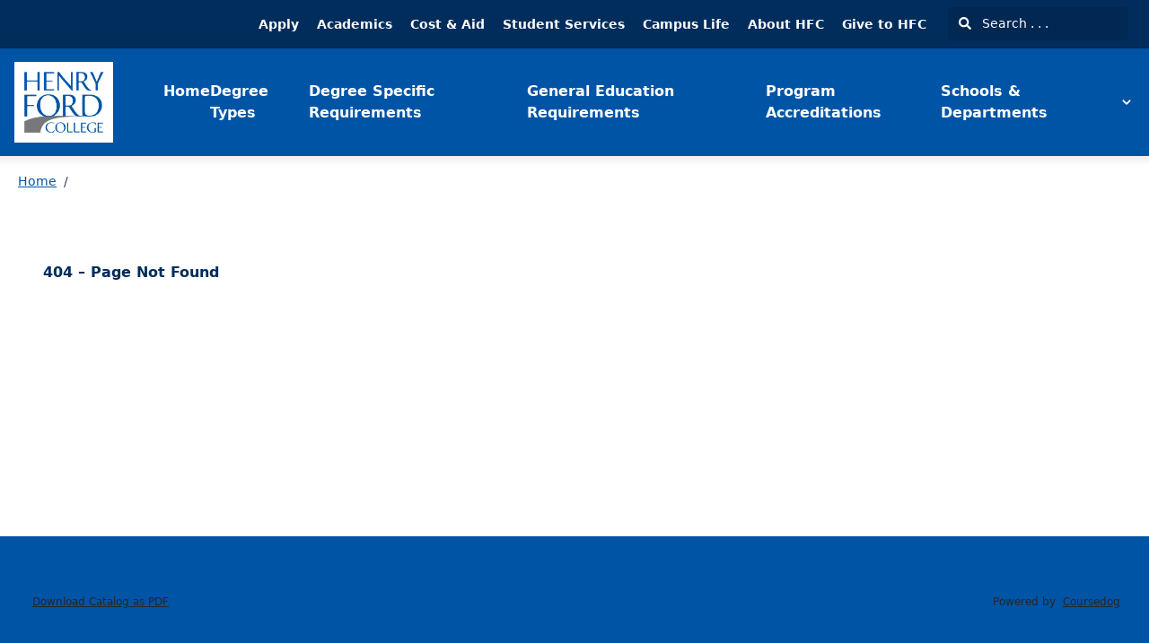

--- FILE ---
content_type: text/html; charset=utf-8
request_url: https://catalog.hfcc.edu/404
body_size: 98660
content:
<!doctype html>
<html data-n-head-ssr lang="en" data-n-head="%7B%22lang%22:%7B%22ssr%22:%22en%22%7D%7D">
  <head >
    <meta data-n-head="ssr" data-hid="charset" charset="utf-8"><meta data-n-head="ssr" data-hid="viewport" name="viewport" content="width=device-width, initial-scale=1"><meta data-n-head="ssr" data-hid="mobile-web-app-capable" name="mobile-web-app-capable" content="yes"><meta data-n-head="ssr" data-hid="apple-mobile-web-app-title" name="apple-mobile-web-app-title" content="Catalog"><meta data-n-head="ssr" name="author" content="Henry Ford College Catalog"><meta data-n-head="ssr" name="viewport" content="width=device-width, initial-scale=1"><meta data-n-head="ssr" data-hid="description" name="description" content="Henry Ford College Catalog"><meta data-n-head="ssr" data-hid="og:title" name="og:title" content="Henry Ford College Catalog"><meta data-n-head="ssr" data-hid="og:site_name" name="og:site_name" content="Henry Ford College Catalog"><meta data-n-head="ssr" data-hid="og:url" name="og:url" content="hfcc_colleague_ethos-catalog.coursedog.com"><meta data-n-head="ssr" data-hid="og:description" name="og:description" content=""><meta data-n-head="ssr" data-hid="og:type" name="og:type" content="website"><meta data-n-head="ssr" data-hid="og:image" name="og:image" content="https://coursedog-images-public.s3.us-east-2.amazonaws.com/hfcc_colleague_ethos/favicon-96x96.png"><title>Henry Ford College Catalog</title><link data-n-head="ssr" rel="sitemap" type="application/xml" href="/sitemap.xml" title="Sitemap"><link data-n-head="ssr" rel="manifest" href="https://static.catalog.prod.coursedog.com/89896aa/manifest.e7b38202.json" data-hid="manifest"><link data-n-head="ssr" rel="icon" type="image/x-icon" href="https://coursedog-images-public.s3.us-east-2.amazonaws.com/hfcc_colleague_ethos/favicon-96x96.png"><script data-n-head="ssr" data-hid="newRelic" type="text/javascript" charset="utf-8">;window.NREUM||(NREUM={});NREUM.init={distributed_tracing:{enabled:true},privacy:{cookies_enabled:false},ajax:{deny_list:["bam.nr-data.net"]}};
window.NREUM||(NREUM={}),__nr_require=function(t,e,n){function r(n){if(!e[n]){var o=e[n]={exports:{}};t[n][0].call(o.exports,function(e){var o=t[n][1][e];return r(o||e)},o,o.exports)}return e[n].exports}if("function"==typeof __nr_require)return __nr_require;for(var o=0;o<n.length;o++)r(n[o]);return r}({1:[function(t,e,n){function r(t){try{s.console&&console.log(t)}catch(e){}}var o,i=t("ee"),a=t(32),s={};try{o=localStorage.getItem("__nr_flags").split(","),console&&"function"==typeof console.log&&(s.console=!0,o.indexOf("dev")!==-1&&(s.dev=!0),o.indexOf("nr_dev")!==-1&&(s.nrDev=!0))}catch(c){}s.nrDev&&i.on("internal-error",function(t){r(t.stack)}),s.dev&&i.on("fn-err",function(t,e,n){r(n.stack)}),s.dev&&(r("NR AGENT IN DEVELOPMENT MODE"),r("flags: "+a(s,function(t,e){return t}).join(", ")))},{}],2:[function(t,e,n){function r(t,e,n,r,s){try{l?l-=1:o(s||new UncaughtException(t,e,n),!0)}catch(f){try{i("ierr",[f,c.now(),!0])}catch(d){}}return"function"==typeof u&&u.apply(this,a(arguments))}function UncaughtException(t,e,n){this.message=t||"Uncaught error with no additional information",this.sourceURL=e,this.line=n}function o(t,e){var n=e?null:c.now();i("err",[t,n])}var i=t("handle"),a=t(33),s=t("ee"),c=t("loader"),f=t("gos"),u=window.onerror,d=!1,p="nr@seenError";if(!c.disabled){var l=0;c.features.err=!0,t(1),window.onerror=r;try{throw new Error}catch(h){"stack"in h&&(t(14),t(13),"addEventListener"in window&&t(7),c.xhrWrappable&&t(15),d=!0)}s.on("fn-start",function(t,e,n){d&&(l+=1)}),s.on("fn-err",function(t,e,n){d&&!n[p]&&(f(n,p,function(){return!0}),this.thrown=!0,o(n))}),s.on("fn-end",function(){d&&!this.thrown&&l>0&&(l-=1)}),s.on("internal-error",function(t){i("ierr",[t,c.now(),!0])})}},{}],3:[function(t,e,n){var r=t("loader");r.disabled||(r.features.ins=!0)},{}],4:[function(t,e,n){function r(){U++,L=g.hash,this[u]=y.now()}function o(){U--,g.hash!==L&&i(0,!0);var t=y.now();this[h]=~~this[h]+t-this[u],this[d]=t}function i(t,e){E.emit("newURL",[""+g,e])}function a(t,e){t.on(e,function(){this[e]=y.now()})}var s="-start",c="-end",f="-body",u="fn"+s,d="fn"+c,p="cb"+s,l="cb"+c,h="jsTime",m="fetch",v="addEventListener",w=window,g=w.location,y=t("loader");if(w[v]&&y.xhrWrappable&&!y.disabled){var x=t(11),b=t(12),E=t(9),R=t(7),O=t(14),T=t(8),S=t(15),P=t(10),M=t("ee"),C=M.get("tracer"),N=t(23);t(17),y.features.spa=!0;var L,U=0;M.on(u,r),b.on(p,r),P.on(p,r),M.on(d,o),b.on(l,o),P.on(l,o),M.buffer([u,d,"xhr-resolved"]),R.buffer([u]),O.buffer(["setTimeout"+c,"clearTimeout"+s,u]),S.buffer([u,"new-xhr","send-xhr"+s]),T.buffer([m+s,m+"-done",m+f+s,m+f+c]),E.buffer(["newURL"]),x.buffer([u]),b.buffer(["propagate",p,l,"executor-err","resolve"+s]),C.buffer([u,"no-"+u]),P.buffer(["new-jsonp","cb-start","jsonp-error","jsonp-end"]),a(T,m+s),a(T,m+"-done"),a(P,"new-jsonp"),a(P,"jsonp-end"),a(P,"cb-start"),E.on("pushState-end",i),E.on("replaceState-end",i),w[v]("hashchange",i,N(!0)),w[v]("load",i,N(!0)),w[v]("popstate",function(){i(0,U>1)},N(!0))}},{}],5:[function(t,e,n){function r(){var t=new PerformanceObserver(function(t,e){var n=t.getEntries();s(v,[n])});try{t.observe({entryTypes:["resource"]})}catch(e){}}function o(t){if(s(v,[window.performance.getEntriesByType(w)]),window.performance["c"+p])try{window.performance[h](m,o,!1)}catch(t){}else try{window.performance[h]("webkit"+m,o,!1)}catch(t){}}function i(t){}if(window.performance&&window.performance.timing&&window.performance.getEntriesByType){var a=t("ee"),s=t("handle"),c=t(14),f=t(13),u=t(6),d=t(23),p="learResourceTimings",l="addEventListener",h="removeEventListener",m="resourcetimingbufferfull",v="bstResource",w="resource",g="-start",y="-end",x="fn"+g,b="fn"+y,E="bstTimer",R="pushState",O=t("loader");if(!O.disabled){O.features.stn=!0,t(9),"addEventListener"in window&&t(7);var T=NREUM.o.EV;a.on(x,function(t,e){var n=t[0];n instanceof T&&(this.bstStart=O.now())}),a.on(b,function(t,e){var n=t[0];n instanceof T&&s("bst",[n,e,this.bstStart,O.now()])}),c.on(x,function(t,e,n){this.bstStart=O.now(),this.bstType=n}),c.on(b,function(t,e){s(E,[e,this.bstStart,O.now(),this.bstType])}),f.on(x,function(){this.bstStart=O.now()}),f.on(b,function(t,e){s(E,[e,this.bstStart,O.now(),"requestAnimationFrame"])}),a.on(R+g,function(t){this.time=O.now(),this.startPath=location.pathname+location.hash}),a.on(R+y,function(t){s("bstHist",[location.pathname+location.hash,this.startPath,this.time])}),u()?(s(v,[window.performance.getEntriesByType("resource")]),r()):l in window.performance&&(window.performance["c"+p]?window.performance[l](m,o,d(!1)):window.performance[l]("webkit"+m,o,d(!1))),document[l]("scroll",i,d(!1)),document[l]("keypress",i,d(!1)),document[l]("click",i,d(!1))}}},{}],6:[function(t,e,n){e.exports=function(){return"PerformanceObserver"in window&&"function"==typeof window.PerformanceObserver}},{}],7:[function(t,e,n){function r(t){for(var e=t;e&&!e.hasOwnProperty(u);)e=Object.getPrototypeOf(e);e&&o(e)}function o(t){s.inPlace(t,[u,d],"-",i)}function i(t,e){return t[1]}var a=t("ee").get("events"),s=t("wrap-function")(a,!0),c=t("gos"),f=XMLHttpRequest,u="addEventListener",d="removeEventListener";e.exports=a,"getPrototypeOf"in Object?(r(document),r(window),r(f.prototype)):f.prototype.hasOwnProperty(u)&&(o(window),o(f.prototype)),a.on(u+"-start",function(t,e){var n=t[1];if(null!==n&&("function"==typeof n||"object"==typeof n)){var r=c(n,"nr@wrapped",function(){function t(){if("function"==typeof n.handleEvent)return n.handleEvent.apply(n,arguments)}var e={object:t,"function":n}[typeof n];return e?s(e,"fn-",null,e.name||"anonymous"):n});this.wrapped=t[1]=r}}),a.on(d+"-start",function(t){t[1]=this.wrapped||t[1]})},{}],8:[function(t,e,n){function r(t,e,n){var r=t[e];"function"==typeof r&&(t[e]=function(){var t=i(arguments),e={};o.emit(n+"before-start",[t],e);var a;e[m]&&e[m].dt&&(a=e[m].dt);var s=r.apply(this,t);return o.emit(n+"start",[t,a],s),s.then(function(t){return o.emit(n+"end",[null,t],s),t},function(t){throw o.emit(n+"end",[t],s),t})})}var o=t("ee").get("fetch"),i=t(33),a=t(32);e.exports=o;var s=window,c="fetch-",f=c+"body-",u=["arrayBuffer","blob","json","text","formData"],d=s.Request,p=s.Response,l=s.fetch,h="prototype",m="nr@context";d&&p&&l&&(a(u,function(t,e){r(d[h],e,f),r(p[h],e,f)}),r(s,"fetch",c),o.on(c+"end",function(t,e){var n=this;if(e){var r=e.headers.get("content-length");null!==r&&(n.rxSize=r),o.emit(c+"done",[null,e],n)}else o.emit(c+"done",[t],n)}))},{}],9:[function(t,e,n){var r=t("ee").get("history"),o=t("wrap-function")(r);e.exports=r;var i=window.history&&window.history.constructor&&window.history.constructor.prototype,a=window.history;i&&i.pushState&&i.replaceState&&(a=i),o.inPlace(a,["pushState","replaceState"],"-")},{}],10:[function(t,e,n){function r(t){function e(){f.emit("jsonp-end",[],l),t.removeEventListener("load",e,c(!1)),t.removeEventListener("error",n,c(!1))}function n(){f.emit("jsonp-error",[],l),f.emit("jsonp-end",[],l),t.removeEventListener("load",e,c(!1)),t.removeEventListener("error",n,c(!1))}var r=t&&"string"==typeof t.nodeName&&"script"===t.nodeName.toLowerCase();if(r){var o="function"==typeof t.addEventListener;if(o){var a=i(t.src);if(a){var d=s(a),p="function"==typeof d.parent[d.key];if(p){var l={};u.inPlace(d.parent,[d.key],"cb-",l),t.addEventListener("load",e,c(!1)),t.addEventListener("error",n,c(!1)),f.emit("new-jsonp",[t.src],l)}}}}}function o(){return"addEventListener"in window}function i(t){var e=t.match(d);return e?e[1]:null}function a(t,e){var n=t.match(l),r=n[1],o=n[3];return o?a(o,e[r]):e[r]}function s(t){var e=t.match(p);return e&&e.length>=3?{key:e[2],parent:a(e[1],window)}:{key:t,parent:window}}var c=t(23),f=t("ee").get("jsonp"),u=t("wrap-function")(f);if(e.exports=f,o()){var d=/[?&](?:callback|cb)=([^&#]+)/,p=/(.*)\.([^.]+)/,l=/^(\w+)(\.|$)(.*)$/,h=["appendChild","insertBefore","replaceChild"];Node&&Node.prototype&&Node.prototype.appendChild?u.inPlace(Node.prototype,h,"dom-"):(u.inPlace(HTMLElement.prototype,h,"dom-"),u.inPlace(HTMLHeadElement.prototype,h,"dom-"),u.inPlace(HTMLBodyElement.prototype,h,"dom-")),f.on("dom-start",function(t){r(t[0])})}},{}],11:[function(t,e,n){var r=t("ee").get("mutation"),o=t("wrap-function")(r),i=NREUM.o.MO;e.exports=r,i&&(window.MutationObserver=function(t){return this instanceof i?new i(o(t,"fn-")):i.apply(this,arguments)},MutationObserver.prototype=i.prototype)},{}],12:[function(t,e,n){function r(t){var e=i.context(),n=s(t,"executor-",e,null,!1),r=new f(n);return i.context(r).getCtx=function(){return e},r}var o=t("wrap-function"),i=t("ee").get("promise"),a=t("ee").getOrSetContext,s=o(i),c=t(32),f=NREUM.o.PR;e.exports=i,f&&(window.Promise=r,["all","race"].forEach(function(t){var e=f[t];f[t]=function(n){function r(t){return function(){i.emit("propagate",[null,!o],a,!1,!1),o=o||!t}}var o=!1;c(n,function(e,n){Promise.resolve(n).then(r("all"===t),r(!1))});var a=e.apply(f,arguments),s=f.resolve(a);return s}}),["resolve","reject"].forEach(function(t){var e=f[t];f[t]=function(t){var n=e.apply(f,arguments);return t!==n&&i.emit("propagate",[t,!0],n,!1,!1),n}}),f.prototype["catch"]=function(t){return this.then(null,t)},f.prototype=Object.create(f.prototype,{constructor:{value:r}}),c(Object.getOwnPropertyNames(f),function(t,e){try{r[e]=f[e]}catch(n){}}),o.wrapInPlace(f.prototype,"then",function(t){return function(){var e=this,n=o.argsToArray.apply(this,arguments),r=a(e);r.promise=e,n[0]=s(n[0],"cb-",r,null,!1),n[1]=s(n[1],"cb-",r,null,!1);var c=t.apply(this,n);return r.nextPromise=c,i.emit("propagate",[e,!0],c,!1,!1),c}}),i.on("executor-start",function(t){t[0]=s(t[0],"resolve-",this,null,!1),t[1]=s(t[1],"resolve-",this,null,!1)}),i.on("executor-err",function(t,e,n){t[1](n)}),i.on("cb-end",function(t,e,n){i.emit("propagate",[n,!0],this.nextPromise,!1,!1)}),i.on("propagate",function(t,e,n){this.getCtx&&!e||(this.getCtx=function(){if(t instanceof Promise)var e=i.context(t);return e&&e.getCtx?e.getCtx():this})}),r.toString=function(){return""+f})},{}],13:[function(t,e,n){var r=t("ee").get("raf"),o=t("wrap-function")(r),i="equestAnimationFrame";e.exports=r,o.inPlace(window,["r"+i,"mozR"+i,"webkitR"+i,"msR"+i],"raf-"),r.on("raf-start",function(t){t[0]=o(t[0],"fn-")})},{}],14:[function(t,e,n){function r(t,e,n){t[0]=a(t[0],"fn-",null,n)}function o(t,e,n){this.method=n,this.timerDuration=isNaN(t[1])?0:+t[1],t[0]=a(t[0],"fn-",this,n)}var i=t("ee").get("timer"),a=t("wrap-function")(i),s="setTimeout",c="setInterval",f="clearTimeout",u="-start",d="-";e.exports=i,a.inPlace(window,[s,"setImmediate"],s+d),a.inPlace(window,[c],c+d),a.inPlace(window,[f,"clearImmediate"],f+d),i.on(c+u,r),i.on(s+u,o)},{}],15:[function(t,e,n){function r(t,e){d.inPlace(e,["onreadystatechange"],"fn-",s)}function o(){var t=this,e=u.context(t);t.readyState>3&&!e.resolved&&(e.resolved=!0,u.emit("xhr-resolved",[],t)),d.inPlace(t,y,"fn-",s)}function i(t){x.push(t),m&&(E?E.then(a):w?w(a):(R=-R,O.data=R))}function a(){for(var t=0;t<x.length;t++)r([],x[t]);x.length&&(x=[])}function s(t,e){return e}function c(t,e){for(var n in t)e[n]=t[n];return e}t(7);var f=t("ee"),u=f.get("xhr"),d=t("wrap-function")(u),p=t(23),l=NREUM.o,h=l.XHR,m=l.MO,v=l.PR,w=l.SI,g="readystatechange",y=["onload","onerror","onabort","onloadstart","onloadend","onprogress","ontimeout"],x=[];e.exports=u;var b=window.XMLHttpRequest=function(t){var e=new h(t);try{u.emit("new-xhr",[e],e),e.addEventListener(g,o,p(!1))}catch(n){try{u.emit("internal-error",[n])}catch(r){}}return e};if(c(h,b),b.prototype=h.prototype,d.inPlace(b.prototype,["open","send"],"-xhr-",s),u.on("send-xhr-start",function(t,e){r(t,e),i(e)}),u.on("open-xhr-start",r),m){var E=v&&v.resolve();if(!w&&!v){var R=1,O=document.createTextNode(R);new m(a).observe(O,{characterData:!0})}}else f.on("fn-end",function(t){t[0]&&t[0].type===g||a()})},{}],16:[function(t,e,n){function r(t){if(!s(t))return null;var e=window.NREUM;if(!e.loader_config)return null;var n=(e.loader_config.accountID||"").toString()||null,r=(e.loader_config.agentID||"").toString()||null,f=(e.loader_config.trustKey||"").toString()||null;if(!n||!r)return null;var h=l.generateSpanId(),m=l.generateTraceId(),v=Date.now(),w={spanId:h,traceId:m,timestamp:v};return(t.sameOrigin||c(t)&&p())&&(w.traceContextParentHeader=o(h,m),w.traceContextStateHeader=i(h,v,n,r,f)),(t.sameOrigin&&!u()||!t.sameOrigin&&c(t)&&d())&&(w.newrelicHeader=a(h,m,v,n,r,f)),w}function o(t,e){return"00-"+e+"-"+t+"-01"}function i(t,e,n,r,o){var i=0,a="",s=1,c="",f="";return o+"@nr="+i+"-"+s+"-"+n+"-"+r+"-"+t+"-"+a+"-"+c+"-"+f+"-"+e}function a(t,e,n,r,o,i){var a="btoa"in window&&"function"==typeof window.btoa;if(!a)return null;var s={v:[0,1],d:{ty:"Browser",ac:r,ap:o,id:t,tr:e,ti:n}};return i&&r!==i&&(s.d.tk=i),btoa(JSON.stringify(s))}function s(t){return f()&&c(t)}function c(t){var e=!1,n={};if("init"in NREUM&&"distributed_tracing"in NREUM.init&&(n=NREUM.init.distributed_tracing),t.sameOrigin)e=!0;else if(n.allowed_origins instanceof Array)for(var r=0;r<n.allowed_origins.length;r++){var o=h(n.allowed_origins[r]);if(t.hostname===o.hostname&&t.protocol===o.protocol&&t.port===o.port){e=!0;break}}return e}function f(){return"init"in NREUM&&"distributed_tracing"in NREUM.init&&!!NREUM.init.distributed_tracing.enabled}function u(){return"init"in NREUM&&"distributed_tracing"in NREUM.init&&!!NREUM.init.distributed_tracing.exclude_newrelic_header}function d(){return"init"in NREUM&&"distributed_tracing"in NREUM.init&&NREUM.init.distributed_tracing.cors_use_newrelic_header!==!1}function p(){return"init"in NREUM&&"distributed_tracing"in NREUM.init&&!!NREUM.init.distributed_tracing.cors_use_tracecontext_headers}var l=t(29),h=t(18);e.exports={generateTracePayload:r,shouldGenerateTrace:s}},{}],17:[function(t,e,n){function r(t){var e=this.params,n=this.metrics;if(!this.ended){this.ended=!0;for(var r=0;r<p;r++)t.removeEventListener(d[r],this.listener,!1);return e.protocol&&"data"===e.protocol?void g("Ajax/DataUrl/Excluded"):void(e.aborted||(n.duration=a.now()-this.startTime,this.loadCaptureCalled||4!==t.readyState?null==e.status&&(e.status=0):i(this,t),n.cbTime=this.cbTime,s("xhr",[e,n,this.startTime,this.endTime,"xhr"],this)))}}function o(t,e){var n=c(e),r=t.params;r.hostname=n.hostname,r.port=n.port,r.protocol=n.protocol,r.host=n.hostname+":"+n.port,r.pathname=n.pathname,t.parsedOrigin=n,t.sameOrigin=n.sameOrigin}function i(t,e){t.params.status=e.status;var n=v(e,t.lastSize);if(n&&(t.metrics.rxSize=n),t.sameOrigin){var r=e.getResponseHeader("X-NewRelic-App-Data");r&&(t.params.cat=r.split(", ").pop())}t.loadCaptureCalled=!0}var a=t("loader");if(a.xhrWrappable&&!a.disabled){var s=t("handle"),c=t(18),f=t(16).generateTracePayload,u=t("ee"),d=["load","error","abort","timeout"],p=d.length,l=t("id"),h=t(24),m=t(22),v=t(19),w=t(23),g=t(25).recordSupportability,y=NREUM.o.REQ,x=window.XMLHttpRequest;a.features.xhr=!0,t(15),t(8),u.on("new-xhr",function(t){var e=this;e.totalCbs=0,e.called=0,e.cbTime=0,e.end=r,e.ended=!1,e.xhrGuids={},e.lastSize=null,e.loadCaptureCalled=!1,e.params=this.params||{},e.metrics=this.metrics||{},t.addEventListener("load",function(n){i(e,t)},w(!1)),h&&(h>34||h<10)||t.addEventListener("progress",function(t){e.lastSize=t.loaded},w(!1))}),u.on("open-xhr-start",function(t){this.params={method:t[0]},o(this,t[1]),this.metrics={}}),u.on("open-xhr-end",function(t,e){"loader_config"in NREUM&&"xpid"in NREUM.loader_config&&this.sameOrigin&&e.setRequestHeader("X-NewRelic-ID",NREUM.loader_config.xpid);var n=f(this.parsedOrigin);if(n){var r=!1;n.newrelicHeader&&(e.setRequestHeader("newrelic",n.newrelicHeader),r=!0),n.traceContextParentHeader&&(e.setRequestHeader("traceparent",n.traceContextParentHeader),n.traceContextStateHeader&&e.setRequestHeader("tracestate",n.traceContextStateHeader),r=!0),r&&(this.dt=n)}}),u.on("send-xhr-start",function(t,e){var n=this.metrics,r=t[0],o=this;if(n&&r){var i=m(r);i&&(n.txSize=i)}this.startTime=a.now(),this.listener=function(t){try{"abort"!==t.type||o.loadCaptureCalled||(o.params.aborted=!0),("load"!==t.type||o.called===o.totalCbs&&(o.onloadCalled||"function"!=typeof e.onload))&&o.end(e)}catch(n){try{u.emit("internal-error",[n])}catch(r){}}};for(var s=0;s<p;s++)e.addEventListener(d[s],this.listener,w(!1))}),u.on("xhr-cb-time",function(t,e,n){this.cbTime+=t,e?this.onloadCalled=!0:this.called+=1,this.called!==this.totalCbs||!this.onloadCalled&&"function"==typeof n.onload||this.end(n)}),u.on("xhr-load-added",function(t,e){var n=""+l(t)+!!e;this.xhrGuids&&!this.xhrGuids[n]&&(this.xhrGuids[n]=!0,this.totalCbs+=1)}),u.on("xhr-load-removed",function(t,e){var n=""+l(t)+!!e;this.xhrGuids&&this.xhrGuids[n]&&(delete this.xhrGuids[n],this.totalCbs-=1)}),u.on("xhr-resolved",function(){this.endTime=a.now()}),u.on("addEventListener-end",function(t,e){e instanceof x&&"load"===t[0]&&u.emit("xhr-load-added",[t[1],t[2]],e)}),u.on("removeEventListener-end",function(t,e){e instanceof x&&"load"===t[0]&&u.emit("xhr-load-removed",[t[1],t[2]],e)}),u.on("fn-start",function(t,e,n){e instanceof x&&("onload"===n&&(this.onload=!0),("load"===(t[0]&&t[0].type)||this.onload)&&(this.xhrCbStart=a.now()))}),u.on("fn-end",function(t,e){this.xhrCbStart&&u.emit("xhr-cb-time",[a.now()-this.xhrCbStart,this.onload,e],e)}),u.on("fetch-before-start",function(t){function e(t,e){var n=!1;return e.newrelicHeader&&(t.set("newrelic",e.newrelicHeader),n=!0),e.traceContextParentHeader&&(t.set("traceparent",e.traceContextParentHeader),e.traceContextStateHeader&&t.set("tracestate",e.traceContextStateHeader),n=!0),n}var n,r=t[1]||{};"string"==typeof t[0]?n=t[0]:t[0]&&t[0].url?n=t[0].url:window.URL&&t[0]&&t[0]instanceof URL&&(n=t[0].href),n&&(this.parsedOrigin=c(n),this.sameOrigin=this.parsedOrigin.sameOrigin);var o=f(this.parsedOrigin);if(o&&(o.newrelicHeader||o.traceContextParentHeader))if("string"==typeof t[0]||window.URL&&t[0]&&t[0]instanceof URL){var i={};for(var a in r)i[a]=r[a];i.headers=new Headers(r.headers||{}),e(i.headers,o)&&(this.dt=o),t.length>1?t[1]=i:t.push(i)}else t[0]&&t[0].headers&&e(t[0].headers,o)&&(this.dt=o)}),u.on("fetch-start",function(t,e){this.params={},this.metrics={},this.startTime=a.now(),this.dt=e,t.length>=1&&(this.target=t[0]),t.length>=2&&(this.opts=t[1]);var n,r=this.opts||{},i=this.target;if("string"==typeof i?n=i:"object"==typeof i&&i instanceof y?n=i.url:window.URL&&"object"==typeof i&&i instanceof URL&&(n=i.href),o(this,n),"data"!==this.params.protocol){var s=(""+(i&&i instanceof y&&i.method||r.method||"GET")).toUpperCase();this.params.method=s,this.txSize=m(r.body)||0}}),u.on("fetch-done",function(t,e){if(this.endTime=a.now(),this.params||(this.params={}),"data"===this.params.protocol)return void g("Ajax/DataUrl/Excluded");this.params.status=e?e.status:0;var n;"string"==typeof this.rxSize&&this.rxSize.length>0&&(n=+this.rxSize);var r={txSize:this.txSize,rxSize:n,duration:a.now()-this.startTime};s("xhr",[this.params,r,this.startTime,this.endTime,"fetch"],this)})}},{}],18:[function(t,e,n){var r={};e.exports=function(t){if(t in r)return r[t];if(0===(t||"").indexOf("data:"))return{protocol:"data"};var e=document.createElement("a"),n=window.location,o={};e.href=t,o.port=e.port;var i=e.href.split("://");!o.port&&i[1]&&(o.port=i[1].split("/")[0].split("@").pop().split(":")[1]),o.port&&"0"!==o.port||(o.port="https"===i[0]?"443":"80"),o.hostname=e.hostname||n.hostname,o.pathname=e.pathname,o.protocol=i[0],"/"!==o.pathname.charAt(0)&&(o.pathname="/"+o.pathname);var a=!e.protocol||":"===e.protocol||e.protocol===n.protocol,s=e.hostname===document.domain&&e.port===n.port;return o.sameOrigin=a&&(!e.hostname||s),"/"===o.pathname&&(r[t]=o),o}},{}],19:[function(t,e,n){function r(t,e){var n=t.responseType;return"json"===n&&null!==e?e:"arraybuffer"===n||"blob"===n||"json"===n?o(t.response):"text"===n||""===n||void 0===n?o(t.responseText):void 0}var o=t(22);e.exports=r},{}],20:[function(t,e,n){function r(){}function o(t,e,n,r){return function(){return u.recordSupportability("API/"+e+"/called"),i(t+e,[f.now()].concat(s(arguments)),n?null:this,r),n?void 0:this}}var i=t("handle"),a=t(32),s=t(33),c=t("ee").get("tracer"),f=t("loader"),u=t(25),d=NREUM;"undefined"==typeof window.newrelic&&(newrelic=d);var p=["setPageViewName","setCustomAttribute","setErrorHandler","finished","addToTrace","inlineHit","addRelease"],l="api-",h=l+"ixn-";a(p,function(t,e){d[e]=o(l,e,!0,"api")}),d.addPageAction=o(l,"addPageAction",!0),d.setCurrentRouteName=o(l,"routeName",!0),e.exports=newrelic,d.interaction=function(){return(new r).get()};var m=r.prototype={createTracer:function(t,e){var n={},r=this,o="function"==typeof e;return i(h+"tracer",[f.now(),t,n],r),function(){if(c.emit((o?"":"no-")+"fn-start",[f.now(),r,o],n),o)try{return e.apply(this,arguments)}catch(t){throw c.emit("fn-err",[arguments,this,t],n),t}finally{c.emit("fn-end",[f.now()],n)}}}};a("actionText,setName,setAttribute,save,ignore,onEnd,getContext,end,get".split(","),function(t,e){m[e]=o(h,e)}),newrelic.noticeError=function(t,e){"string"==typeof t&&(t=new Error(t)),u.recordSupportability("API/noticeError/called"),i("err",[t,f.now(),!1,e])}},{}],21:[function(t,e,n){function r(t){if(NREUM.init){for(var e=NREUM.init,n=t.split("."),r=0;r<n.length-1;r++)if(e=e[n[r]],"object"!=typeof e)return;return e=e[n[n.length-1]]}}e.exports={getConfiguration:r}},{}],22:[function(t,e,n){e.exports=function(t){if("string"==typeof t&&t.length)return t.length;if("object"==typeof t){if("undefined"!=typeof ArrayBuffer&&t instanceof ArrayBuffer&&t.byteLength)return t.byteLength;if("undefined"!=typeof Blob&&t instanceof Blob&&t.size)return t.size;if(!("undefined"!=typeof FormData&&t instanceof FormData))try{return JSON.stringify(t).length}catch(e){return}}}},{}],23:[function(t,e,n){var r=!1;try{var o=Object.defineProperty({},"passive",{get:function(){r=!0}});window.addEventListener("testPassive",null,o),window.removeEventListener("testPassive",null,o)}catch(i){}e.exports=function(t){return r?{passive:!0,capture:!!t}:!!t}},{}],24:[function(t,e,n){var r=0,o=navigator.userAgent.match(/Firefox[\/\s](\d+\.\d+)/);o&&(r=+o[1]),e.exports=r},{}],25:[function(t,e,n){function r(t,e){var n=[a,t,{name:t},e];return i("storeMetric",n,null,"api"),n}function o(t,e){var n=[s,t,{name:t},e];return i("storeEventMetrics",n,null,"api"),n}var i=t("handle"),a="sm",s="cm";e.exports={constants:{SUPPORTABILITY_METRIC:a,CUSTOM_METRIC:s},recordSupportability:r,recordCustom:o}},{}],26:[function(t,e,n){function r(){return s.exists&&performance.now?Math.round(performance.now()):(i=Math.max((new Date).getTime(),i))-a}function o(){return i}var i=(new Date).getTime(),a=i,s=t(34);e.exports=r,e.exports.offset=a,e.exports.getLastTimestamp=o},{}],27:[function(t,e,n){function r(t){return!(!t||!t.protocol||"file:"===t.protocol)}e.exports=r},{}],28:[function(t,e,n){function r(t,e){var n=t.getEntries();n.forEach(function(t){"first-paint"===t.name?l("timing",["fp",Math.floor(t.startTime)]):"first-contentful-paint"===t.name&&l("timing",["fcp",Math.floor(t.startTime)])})}function o(t,e){var n=t.getEntries();if(n.length>0){var r=n[n.length-1];if(f&&f<r.startTime)return;var o=[r],i=a({});i&&o.push(i),l("lcp",o)}}function i(t){t.getEntries().forEach(function(t){t.hadRecentInput||l("cls",[t])})}function a(t){var e=navigator.connection||navigator.mozConnection||navigator.webkitConnection;if(e)return e.type&&(t["net-type"]=e.type),e.effectiveType&&(t["net-etype"]=e.effectiveType),e.rtt&&(t["net-rtt"]=e.rtt),e.downlink&&(t["net-dlink"]=e.downlink),t}function s(t){if(t instanceof w&&!y){var e=Math.round(t.timeStamp),n={type:t.type};a(n),e<=h.now()?n.fid=h.now()-e:e>h.offset&&e<=Date.now()?(e-=h.offset,n.fid=h.now()-e):e=h.now(),y=!0,l("timing",["fi",e,n])}}function c(t){"hidden"===t&&(f=h.now(),l("pageHide",[f]))}if(!("init"in NREUM&&"page_view_timing"in NREUM.init&&"enabled"in NREUM.init.page_view_timing&&NREUM.init.page_view_timing.enabled===!1)){var f,u,d,p,l=t("handle"),h=t("loader"),m=t(31),v=t(23),w=NREUM.o.EV;if("PerformanceObserver"in window&&"function"==typeof window.PerformanceObserver){u=new PerformanceObserver(r);try{u.observe({entryTypes:["paint"]})}catch(g){}d=new PerformanceObserver(o);try{d.observe({entryTypes:["largest-contentful-paint"]})}catch(g){}p=new PerformanceObserver(i);try{p.observe({type:"layout-shift",buffered:!0})}catch(g){}}if("addEventListener"in document){var y=!1,x=["click","keydown","mousedown","pointerdown","touchstart"];x.forEach(function(t){document.addEventListener(t,s,v(!1))})}m(c)}},{}],29:[function(t,e,n){function r(){function t(){return e?15&e[n++]:16*Math.random()|0}var e=null,n=0,r=window.crypto||window.msCrypto;r&&r.getRandomValues&&(e=r.getRandomValues(new Uint8Array(31)));for(var o,i="xxxxxxxx-xxxx-4xxx-yxxx-xxxxxxxxxxxx",a="",s=0;s<i.length;s++)o=i[s],"x"===o?a+=t().toString(16):"y"===o?(o=3&t()|8,a+=o.toString(16)):a+=o;return a}function o(){return a(16)}function i(){return a(32)}function a(t){function e(){return n?15&n[r++]:16*Math.random()|0}var n=null,r=0,o=window.crypto||window.msCrypto;o&&o.getRandomValues&&Uint8Array&&(n=o.getRandomValues(new Uint8Array(31)));for(var i=[],a=0;a<t;a++)i.push(e().toString(16));return i.join("")}e.exports={generateUuid:r,generateSpanId:o,generateTraceId:i}},{}],30:[function(t,e,n){function r(t,e){if(!o)return!1;if(t!==o)return!1;if(!e)return!0;if(!i)return!1;for(var n=i.split("."),r=e.split("."),a=0;a<r.length;a++)if(r[a]!==n[a])return!1;return!0}var o=null,i=null,a=/Version\/(\S+)\s+Safari/;if(navigator.userAgent){var s=navigator.userAgent,c=s.match(a);c&&s.indexOf("Chrome")===-1&&s.indexOf("Chromium")===-1&&(o="Safari",i=c[1])}e.exports={agent:o,version:i,match:r}},{}],31:[function(t,e,n){function r(t){function e(){t(s&&document[s]?document[s]:document[i]?"hidden":"visible")}"addEventListener"in document&&a&&document.addEventListener(a,e,o(!1))}var o=t(23);e.exports=r;var i,a,s;"undefined"!=typeof document.hidden?(i="hidden",a="visibilitychange",s="visibilityState"):"undefined"!=typeof document.msHidden?(i="msHidden",a="msvisibilitychange"):"undefined"!=typeof document.webkitHidden&&(i="webkitHidden",a="webkitvisibilitychange",s="webkitVisibilityState")},{}],32:[function(t,e,n){function r(t,e){var n=[],r="",i=0;for(r in t)o.call(t,r)&&(n[i]=e(r,t[r]),i+=1);return n}var o=Object.prototype.hasOwnProperty;e.exports=r},{}],33:[function(t,e,n){function r(t,e,n){e||(e=0),"undefined"==typeof n&&(n=t?t.length:0);for(var r=-1,o=n-e||0,i=Array(o<0?0:o);++r<o;)i[r]=t[e+r];return i}e.exports=r},{}],34:[function(t,e,n){e.exports={exists:"undefined"!=typeof window.performance&&window.performance.timing&&"undefined"!=typeof window.performance.timing.navigationStart}},{}],ee:[function(t,e,n){function r(){}function o(t){function e(t){return t&&t instanceof r?t:t?f(t,c,a):a()}function n(n,r,o,i,a){if(a!==!1&&(a=!0),!l.aborted||i){t&&a&&t(n,r,o);for(var s=e(o),c=m(n),f=c.length,u=0;u<f;u++)c[u].apply(s,r);var p=d[y[n]];return p&&p.push([x,n,r,s]),s}}function i(t,e){g[t]=m(t).concat(e)}function h(t,e){var n=g[t];if(n)for(var r=0;r<n.length;r++)n[r]===e&&n.splice(r,1)}function m(t){return g[t]||[]}function v(t){return p[t]=p[t]||o(n)}function w(t,e){l.aborted||u(t,function(t,n){e=e||"feature",y[n]=e,e in d||(d[e]=[])})}var g={},y={},x={on:i,addEventListener:i,removeEventListener:h,emit:n,get:v,listeners:m,context:e,buffer:w,abort:s,aborted:!1};return x}function i(t){return f(t,c,a)}function a(){return new r}function s(){(d.api||d.feature)&&(l.aborted=!0,d=l.backlog={})}var c="nr@context",f=t("gos"),u=t(32),d={},p={},l=e.exports=o();e.exports.getOrSetContext=i,l.backlog=d},{}],gos:[function(t,e,n){function r(t,e,n){if(o.call(t,e))return t[e];var r=n();if(Object.defineProperty&&Object.keys)try{return Object.defineProperty(t,e,{value:r,writable:!0,enumerable:!1}),r}catch(i){}return t[e]=r,r}var o=Object.prototype.hasOwnProperty;e.exports=r},{}],handle:[function(t,e,n){function r(t,e,n,r){o.buffer([t],r),o.emit(t,e,n)}var o=t("ee").get("handle");e.exports=r,r.ee=o},{}],id:[function(t,e,n){function r(t){var e=typeof t;return!t||"object"!==e&&"function"!==e?-1:t===window?0:a(t,i,function(){return o++})}var o=1,i="nr@id",a=t("gos");e.exports=r},{}],loader:[function(t,e,n){function r(){if(!S++){var t=T.info=NREUM.info,e=v.getElementsByTagName("script")[0];if(setTimeout(f.abort,3e4),!(t&&t.licenseKey&&t.applicationID&&e))return f.abort();c(R,function(e,n){t[e]||(t[e]=n)});var n=a();s("mark",["onload",n+T.offset],null,"api"),s("timing",["load",n]);var r=v.createElement("script");0===t.agent.indexOf("http://")||0===t.agent.indexOf("https://")?r.src=t.agent:r.src=h+"://"+t.agent,e.parentNode.insertBefore(r,e)}}function o(){"complete"===v.readyState&&i()}function i(){s("mark",["domContent",a()+T.offset],null,"api")}var a=t(26),s=t("handle"),c=t(32),f=t("ee"),u=t(30),d=t(27),p=t(21),l=t(23),h=p.getConfiguration("ssl")===!1?"http":"https",m=window,v=m.document,w="addEventListener",g="attachEvent",y=m.XMLHttpRequest,x=y&&y.prototype,b=!d(m.location);NREUM.o={ST:setTimeout,SI:m.setImmediate,CT:clearTimeout,XHR:y,REQ:m.Request,EV:m.Event,PR:m.Promise,MO:m.MutationObserver};var E=""+location,R={beacon:"bam.nr-data.net",errorBeacon:"bam.nr-data.net",agent:"js-agent.newrelic.com/nr-spa-1215.min.js"},O=y&&x&&x[w]&&!/CriOS/.test(navigator.userAgent),T=e.exports={offset:a.getLastTimestamp(),now:a,origin:E,features:{},xhrWrappable:O,userAgent:u,disabled:b};if(!b){t(20),t(28),v[w]?(v[w]("DOMContentLoaded",i,l(!1)),m[w]("load",r,l(!1))):(v[g]("onreadystatechange",o),m[g]("onload",r)),s("mark",["firstbyte",a.getLastTimestamp()],null,"api");var S=0}},{}],"wrap-function":[function(t,e,n){function r(t,e){function n(e,n,r,c,f){function nrWrapper(){var i,a,u,p;try{a=this,i=d(arguments),u="function"==typeof r?r(i,a):r||{}}catch(l){o([l,"",[i,a,c],u],t)}s(n+"start",[i,a,c],u,f);try{return p=e.apply(a,i)}catch(h){throw s(n+"err",[i,a,h],u,f),h}finally{s(n+"end",[i,a,p],u,f)}}return a(e)?e:(n||(n=""),nrWrapper[p]=e,i(e,nrWrapper,t),nrWrapper)}function r(t,e,r,o,i){r||(r="");var s,c,f,u="-"===r.charAt(0);for(f=0;f<e.length;f++)c=e[f],s=t[c],a(s)||(t[c]=n(s,u?c+r:r,o,c,i))}function s(n,r,i,a){if(!h||e){var s=h;h=!0;try{t.emit(n,r,i,e,a)}catch(c){o([c,n,r,i],t)}h=s}}return t||(t=u),n.inPlace=r,n.flag=p,n}function o(t,e){e||(e=u);try{e.emit("internal-error",t)}catch(n){}}function i(t,e,n){if(Object.defineProperty&&Object.keys)try{var r=Object.keys(t);return r.forEach(function(n){Object.defineProperty(e,n,{get:function(){return t[n]},set:function(e){return t[n]=e,e}})}),e}catch(i){o([i],n)}for(var a in t)l.call(t,a)&&(e[a]=t[a]);return e}function a(t){return!(t&&t instanceof Function&&t.apply&&!t[p])}function s(t,e){var n=e(t);return n[p]=t,i(t,n,u),n}function c(t,e,n){var r=t[e];t[e]=s(r,n)}function f(){for(var t=arguments.length,e=new Array(t),n=0;n<t;++n)e[n]=arguments[n];return e}var u=t("ee"),d=t(33),p="nr@original",l=Object.prototype.hasOwnProperty,h=!1;e.exports=r,e.exports.wrapFunction=s,e.exports.wrapInPlace=c,e.exports.argsToArray=f},{}]},{},["loader",2,17,5,3,4]);
;NREUM.loader_config={accountID:"3462606",trustKey:"3462606",agentID:"1298193956",licenseKey:"NRJS-3b34f5fe10831ff33af",applicationID:"1298193956"}
;NREUM.info={beacon:"bam.nr-data.net",errorBeacon:"bam.nr-data.net",licenseKey:"NRJS-3b34f5fe10831ff33af",applicationID:"1298193956",sa:1}</script><link rel="preload" href="https://static.catalog.prod.coursedog.com/89896aa/9012bf1.js" as="script"><link rel="preload" href="https://static.catalog.prod.coursedog.com/89896aa/42.e2c34d6c1db116e2d86c.js" as="script"><link rel="preload" href="https://static.catalog.prod.coursedog.com/89896aa/59.d2e6939df3ade346e33a.js" as="script"><link rel="preload" href="https://static.catalog.prod.coursedog.com/89896aa/41.0610275b54b465da0824.js" as="script"><link rel="preload" href="https://static.catalog.prod.coursedog.com/89896aa/43.cec0e04fb0534ec425d3.js" as="script"><link rel="preload" href="https://static.catalog.prod.coursedog.com/89896aa/12.94cb241855b27b943897.js" as="script"><style data-vue-ssr-id="15ba7704:0 56e94d36:0 2f54cfc0:0 1515d950:0 28e218f8:0 c81e33c4:0 b2e11be0:0 56d67056:0 3cc93ecf:0 202a0586:0 0d4de28c:0 17705417:0 dbb470fe:0 6a64f8cf:0 2b35401e:0 2bc3b274:0 6d63219e:0 b8182690:0 3d92609a:0">/**
 * This injects Tailwind's base styles, which is a combination of
 * Normalize.css and some additional base styles.
 *
 * You can see the styles here:
 * https://github.com/tailwindcss/tailwindcss/blob/master/css/preflight.css
 *
 * If using `postcss-import`, use this import instead:
 *
 * @import "tailwindcss/preflight";
 */

/*! normalize.css v8.0.1 | MIT License | github.com/necolas/normalize.css */

/* Document
   ========================================================================== */

/**
 * 1. Correct the line height in all browsers.
 * 2. Prevent adjustments of font size after orientation changes in iOS.
 */

html {
  line-height: 1.15; /* 1 */
  -webkit-text-size-adjust: 100%; /* 2 */
}

/* Sections
   ========================================================================== */

/**
 * Remove the margin in all browsers.
 */

body {
  margin: 0;
}

/**
 * Render the `main` element consistently in IE.
 */

main {
  display: block;
}

/**
 * Correct the font size and margin on `h1` elements within `section` and
 * `article` contexts in Chrome, Firefox, and Safari.
 */

h1 {
  font-size: 2em;
  margin: 0.67em 0;
}

/* Grouping content
   ========================================================================== */

/**
 * 1. Add the correct box sizing in Firefox.
 * 2. Show the overflow in Edge and IE.
 */

hr {
  box-sizing: content-box; /* 1 */
  height: 0; /* 1 */
  overflow: visible; /* 2 */
}

/**
 * 1. Correct the inheritance and scaling of font size in all browsers.
 * 2. Correct the odd `em` font sizing in all browsers.
 */

pre {
  font-family: monospace, monospace; /* 1 */
  font-size: 1em; /* 2 */
}

/* Text-level semantics
   ========================================================================== */

/**
 * Remove the gray background on active links in IE 10.
 */

a {
  background-color: transparent;
}

/**
 * 1. Remove the bottom border in Chrome 57-
 * 2. Add the correct text decoration in Chrome, Edge, IE, Opera, and Safari.
 */

abbr[title] {
  border-bottom: none; /* 1 */
  text-decoration: underline; /* 2 */
  -webkit-text-decoration: underline dotted;
          text-decoration: underline dotted; /* 2 */
}

/**
 * Add the correct font weight in Chrome, Edge, and Safari.
 */

b,
strong {
  font-weight: bolder;
}

/**
 * 1. Correct the inheritance and scaling of font size in all browsers.
 * 2. Correct the odd `em` font sizing in all browsers.
 */

code,
kbd,
samp {
  font-family: monospace, monospace; /* 1 */
  font-size: 1em; /* 2 */
}

/**
 * Add the correct font size in all browsers.
 */

small {
  font-size: 80%;
}

/**
 * Prevent `sub` and `sup` elements from affecting the line height in
 * all browsers.
 */

sub,
sup {
  font-size: 75%;
  line-height: 0;
  position: relative;
  vertical-align: baseline;
}

sub {
  bottom: -0.25em;
}

sup {
  top: -0.5em;
}

/* Embedded content
   ========================================================================== */

/**
 * Remove the border on images inside links in IE 10.
 */

img {
  border-style: none;
}

/* Forms
   ========================================================================== */

/**
 * 1. Change the font styles in all browsers.
 * 2. Remove the margin in Firefox and Safari.
 */

button,
input,
optgroup,
select,
textarea {
  font-family: inherit; /* 1 */
  font-size: 100%; /* 1 */
  line-height: 1.15; /* 1 */
  margin: 0; /* 2 */
}

/**
 * Show the overflow in IE.
 * 1. Show the overflow in Edge.
 */

button,
input { /* 1 */
  overflow: visible;
}

/**
 * Remove the inheritance of text transform in Edge, Firefox, and IE.
 * 1. Remove the inheritance of text transform in Firefox.
 */

button,
select { /* 1 */
  text-transform: none;
}

/**
 * Correct the inability to style clickable types in iOS and Safari.
 */

button,
[type="button"],
[type="submit"] {
  -webkit-appearance: button;
}

/**
 * Remove the inner border and padding in Firefox.
 */

button::-moz-focus-inner,
[type="button"]::-moz-focus-inner,
[type="submit"]::-moz-focus-inner {
  border-style: none;
  padding: 0;
}

/**
 * Restore the focus styles unset by the previous rule.
 */

button:-moz-focusring,
[type="button"]:-moz-focusring,
[type="submit"]:-moz-focusring {
  outline: 1px dotted ButtonText;
}

/**
 * Correct the padding in Firefox.
 */

fieldset {
  padding: 0.35em 0.75em 0.625em;
}

/**
 * 1. Correct the text wrapping in Edge and IE.
 * 2. Correct the color inheritance from `fieldset` elements in IE.
 * 3. Remove the padding so developers are not caught out when they zero out
 *    `fieldset` elements in all browsers.
 */

legend {
  box-sizing: border-box; /* 1 */
  color: inherit; /* 2 */
  display: table; /* 1 */
  max-width: 100%; /* 1 */
  padding: 0; /* 3 */
  white-space: normal; /* 1 */
}

/**
 * Add the correct vertical alignment in Chrome, Firefox, and Opera.
 */

progress {
  vertical-align: baseline;
}

/**
 * Remove the default vertical scrollbar in IE 10+.
 */

textarea {
  overflow: auto;
}

/**
 * 1. Add the correct box sizing in IE 10.
 * 2. Remove the padding in IE 10.
 */

[type="checkbox"],
[type="radio"] {
  box-sizing: border-box; /* 1 */
  padding: 0; /* 2 */
}

/**
 * Correct the cursor style of increment and decrement buttons in Chrome.
 */

[type="number"]::-webkit-inner-spin-button,
[type="number"]::-webkit-outer-spin-button {
  height: auto;
}

/**
 * 1. Correct the odd appearance in Chrome and Safari.
 * 2. Correct the outline style in Safari.
 */

[type="search"] {
  -webkit-appearance: textfield; /* 1 */
  outline-offset: -2px; /* 2 */
}

/**
 * Remove the inner padding in Chrome and Safari on macOS.
 */

[type="search"]::-webkit-search-decoration {
  -webkit-appearance: none;
}

/**
 * 1. Correct the inability to style clickable types in iOS and Safari.
 * 2. Change font properties to `inherit` in Safari.
 */

/* Interactive
   ========================================================================== */

/*
 * Add the correct display in Edge, IE 10+, and Firefox.
 */

details {
  display: block;
}

/*
 * Add the correct display in all browsers.
 */

summary {
  display: list-item;
}

/* Misc
   ========================================================================== */

/**
 * Add the correct display in IE 10+.
 */

template {
  display: none;
}

/**
 * Add the correct display in IE 10.
 */

[hidden] {
  display: none;
}

/**
 * Manually forked from SUIT CSS Base: https://github.com/suitcss/base
 * A thin layer on top of normalize.css that provides a starting point more
 * suitable for web applications.
 */

/**
 * Removes the default spacing and border for appropriate elements.
 */

blockquote,
dl,
dd,
h1,
h2,
h3,
h4,
h5,
h6,
hr,
figure,
p,
pre {
  margin: 0;
}

button {
  background-color: transparent;
  background-image: none;
}

/**
 * Work around a Firefox/IE bug where the transparent `button` background
 * results in a loss of the default `button` focus styles.
 */

button:focus {
  outline: 1px dotted;
  outline: 5px auto -webkit-focus-ring-color;
}

fieldset {
  margin: 0;
  padding: 0;
}

ol,
ul {
  list-style: none;
  margin: 0;
  padding: 0;
}

/**
 * Tailwind custom reset styles
 */

/**
 * 1. Use the user's configured `sans` font-family (with Tailwind's default
 *    sans-serif font stack as a fallback) as a sane default.
 * 2. Use Tailwind's default "normal" line-height so the user isn't forced
 *    to override it to ensure consistency even when using the default theme.
 */

html {
  font-family: Inter, system-ui, -apple-system, BlinkMacSystemFont, "Segoe UI", Roboto, "Helvetica Neue", Arial, "Noto Sans", sans-serif, "Apple Color Emoji", "Segoe UI Emoji", "Segoe UI Symbol", "Noto Color Emoji"; /* 1 */
  line-height: 1.5; /* 2 */
}

/**
 * 1. Prevent padding and border from affecting element width.
 *
 *    We used to set this in the html element and inherit from
 *    the parent element for everything else. This caused issues
 *    in shadow-dom-enhanced elements like <details> where the content
 *    is wrapped by a div with box-sizing set to `content-box`.
 *
 *    https://github.com/mozdevs/cssremedy/issues/4
 *
 *
 * 2. Allow adding a border to an element by just adding a border-width.
 *
 *    By default, the way the browser specifies that an element should have no
 *    border is by setting it's border-style to `none` in the user-agent
 *    stylesheet.
 *
 *    In order to easily add borders to elements by just setting the `border-width`
 *    property, we change the default border-style for all elements to `solid`, and
 *    use border-width to hide them instead. This way our `border` utilities only
 *    need to set the `border-width` property instead of the entire `border`
 *    shorthand, making our border utilities much more straightforward to compose.
 *
 *    https://github.com/tailwindcss/tailwindcss/pull/116
 */

*,
::before,
::after {
  box-sizing: border-box; /* 1 */
  border-width: 0; /* 2 */
  border-style: solid; /* 2 */
  border-color: #d2d6dc; /* 2 */
}

/*
 * Ensure horizontal rules are visible by default
 */

hr {
  border-top-width: 1px;
}

/**
 * Undo the `border-style: none` reset that Normalize applies to images so that
 * our `border-{width}` utilities have the expected effect.
 *
 * The Normalize reset is unnecessary for us since we default the border-width
 * to 0 on all elements.
 *
 * https://github.com/tailwindcss/tailwindcss/issues/362
 */

img {
  border-style: solid;
}

textarea {
  resize: vertical;
}

input::-webkit-input-placeholder,
textarea::-webkit-input-placeholder {
  color: #a0aec0;
}

input::-moz-placeholder,
textarea::-moz-placeholder {
  color: #a0aec0;
}

input::-ms-input-placeholder,
textarea::-ms-input-placeholder {
  color: #a0aec0;
}

input::placeholder,
textarea::placeholder {
  color: #a0aec0;
}

button,
[role="button"] {
  cursor: pointer;
}

table {
  border-collapse: collapse;
}

h1,
h2,
h3,
h4,
h5,
h6 {
  font-size: inherit;
  font-weight: inherit;
}

/**
 * Reset links to optimize for opt-in styling instead of
 * opt-out.
 */

a {
  color: inherit;
  text-decoration: inherit;
}

/**
 * Reset form element properties that are easy to forget to
 * style explicitly so you don't inadvertently introduce
 * styles that deviate from your design system. These styles
 * supplement a partial reset that is already applied by
 * normalize.css.
 */

button,
input,
optgroup,
select,
textarea {
  padding: 0;
  line-height: inherit;
  color: inherit;
}

/**
 * Use the configured 'mono' font family for elements that
 * are expected to be rendered with a monospace font, falling
 * back to the system monospace stack if there is no configured
 * 'mono' font family.
 */

pre,
code,
kbd,
samp {
  font-family: Menlo, Monaco, Consolas, "Liberation Mono", "Courier New", monospace;
}

/**
 * Make replaced elements `display: block` by default as that's
 * the behavior you want almost all of the time. Inspired by
 * CSS Remedy, with `svg` added as well.
 *
 * https://github.com/mozdevs/cssremedy/issues/14
 */

img,
svg,
video,
canvas,
audio,
iframe,
embed,
object {
  display: block;
  vertical-align: middle;
}

/**
 * Constrain images and videos to the parent width and preserve
 * their instrinsic aspect ratio.
 *
 * https://github.com/mozdevs/cssremedy/issues/14
 */

img,
video {
  max-width: 100%;
  height: auto;
}

/**
 * This injects any component classes registered by plugins.
 *
 * If using `postcss-import`, use this import instead:
 *
 * @import "tailwindcss/components";
 */

.container {
  width: 100%;
}

@media (min-width: 640px) {
  .container {
    max-width: 640px;
  }
}

@media (min-width: 768px) {
  .container {
    max-width: 768px;
  }
}

@media (min-width: 1024px) {
  .container {
    max-width: 1024px;
  }
}

@media (min-width: 1280px) {
  .container {
    max-width: 1280px;
  }
}

/**
 * Here you would add any of your custom component classes; stuff that you'd
 * want loaded *before* the utilities so that the utilities could still
 * override them.
 *
 * Example:
 *
 * .btn { ... }
 * .form-input { ... }
 *
 * Or if using a preprocessor or `postcss-import`:
 *
 * @import "components/buttons";
 * @import "components/forms";
 */

/**
 * This injects all of Tailwind's utility classes, generated based on your
 * config file.
 *
 * If using `postcss-import`, use this import instead:
 *
 * @import "tailwindcss/utilities";
 */

.space-y-1 > :not(template) ~ :not(template) {
  --space-y-reverse: 0;
  margin-top: calc(0.25rem * calc(1 - var(--space-y-reverse)));
  margin-bottom: calc(0.25rem * var(--space-y-reverse));
}

.space-x-2 > :not(template) ~ :not(template) {
  --space-x-reverse: 0;
  margin-right: calc(0.5rem * var(--space-x-reverse));
  margin-left: calc(0.5rem * calc(1 - var(--space-x-reverse)));
}

.space-x-4 > :not(template) ~ :not(template) {
  --space-x-reverse: 0;
  margin-right: calc(1rem * var(--space-x-reverse));
  margin-left: calc(1rem * calc(1 - var(--space-x-reverse)));
}

.space-x-5 > :not(template) ~ :not(template) {
  --space-x-reverse: 0;
  margin-right: calc(1.25rem * var(--space-x-reverse));
  margin-left: calc(1.25rem * calc(1 - var(--space-x-reverse)));
}

.divide-y > :not(template) ~ :not(template) {
  --divide-y-reverse: 0;
  border-top-width: calc(1px * calc(1 - var(--divide-y-reverse)));
  border-bottom-width: calc(1px * var(--divide-y-reverse));
}

.divide-gray-200 > :not(template) ~ :not(template) {
  --divide-opacity: 1;
  border-color: #e5e7eb;
  border-color: rgba(229, 231, 235, var(--divide-opacity));
}

.sr-only {
  position: absolute;
  width: 1px;
  height: 1px;
  padding: 0;
  margin: -1px;
  overflow: hidden;
  clip: rect(0, 0, 0, 0);
  white-space: nowrap;
  border-width: 0;
}

.appearance-none {
  -webkit-appearance: none;
     -moz-appearance: none;
          appearance: none;
}

.bg-transparent {
  background-color: transparent;
}

.bg-white {
  --bg-opacity: 1;
  background-color: #ffffff;
  background-color: rgba(255, 255, 255, var(--bg-opacity));
}

.bg-gray-50 {
  --bg-opacity: 1;
  background-color: #f9fafb;
  background-color: rgba(249, 250, 251, var(--bg-opacity));
}

.bg-gray-100 {
  --bg-opacity: 1;
  background-color: #f4f5f7;
  background-color: rgba(244, 245, 247, var(--bg-opacity));
}

.bg-gray-200 {
  --bg-opacity: 1;
  background-color: #e5e7eb;
  background-color: rgba(229, 231, 235, var(--bg-opacity));
}

.bg-gray-300 {
  --bg-opacity: 1;
  background-color: #d2d6dc;
  background-color: rgba(210, 214, 220, var(--bg-opacity));
}

.bg-gray-500 {
  --bg-opacity: 1;
  background-color: #6b7280;
  background-color: rgba(107, 114, 128, var(--bg-opacity));
}

.bg-red-100 {
  --bg-opacity: 1;
  background-color: #fde8e8;
  background-color: rgba(253, 232, 232, var(--bg-opacity));
}

.bg-red-500 {
  --bg-opacity: 1;
  background-color: #f05252;
  background-color: rgba(240, 82, 82, var(--bg-opacity));
}

.bg-green-100 {
  --bg-opacity: 1;
  background-color: #def7ec;
  background-color: rgba(222, 247, 236, var(--bg-opacity));
}

.bg-blue-50 {
  --bg-opacity: 1;
  background-color: #ebf5ff;
  background-color: rgba(235, 245, 255, var(--bg-opacity));
}

.bg-blue-100 {
  --bg-opacity: 1;
  background-color: #e1effe;
  background-color: rgba(225, 239, 254, var(--bg-opacity));
}

.bg-theme-500 {
  background-color: var(--theme, #00573d);
}

.bg-theme-600 {
  background-color: var(--theme-dark, #003525);
}

.bg-theme-900 {
  background-color: var(--theme-darkest, #202021);
}

.hover\:bg-gray-50:hover {
  --bg-opacity: 1;
  background-color: #f9fafb;
  background-color: rgba(249, 250, 251, var(--bg-opacity));
}

.hover\:bg-gray-100:hover {
  --bg-opacity: 1;
  background-color: #f4f5f7;
  background-color: rgba(244, 245, 247, var(--bg-opacity));
}

.hover\:bg-blue-50:hover {
  --bg-opacity: 1;
  background-color: #ebf5ff;
  background-color: rgba(235, 245, 255, var(--bg-opacity));
}

.hover\:bg-theme-500:hover {
  background-color: var(--theme, #00573d);
}

.focus\:bg-white:focus {
  --bg-opacity: 1;
  background-color: #ffffff;
  background-color: rgba(255, 255, 255, var(--bg-opacity));
}

.bg-center {
  background-position: center;
}

.bg-cover {
  background-size: cover;
}

.border-collapse {
  border-collapse: collapse;
}

.border-transparent {
  border-color: transparent;
}

.border-black {
  --border-opacity: 1;
  border-color: #000000;
  border-color: rgba(0, 0, 0, var(--border-opacity));
}

.border-gray-100 {
  --border-opacity: 1;
  border-color: #f4f5f7;
  border-color: rgba(244, 245, 247, var(--border-opacity));
}

.border-gray-200 {
  --border-opacity: 1;
  border-color: #e5e7eb;
  border-color: rgba(229, 231, 235, var(--border-opacity));
}

.border-gray-300 {
  --border-opacity: 1;
  border-color: #d2d6dc;
  border-color: rgba(210, 214, 220, var(--border-opacity));
}

.border-gray-400 {
  --border-opacity: 1;
  border-color: #9fa6b2;
  border-color: rgba(159, 166, 178, var(--border-opacity));
}

.border-theme-400 {
  border-color: var(--theme-light, #008a61);
}

.hover\:border-white:hover {
  --border-opacity: 1;
  border-color: #ffffff;
  border-color: rgba(255, 255, 255, var(--border-opacity));
}

.focus\:border-blue-300:focus {
  --border-opacity: 1;
  border-color: #a4cafe;
  border-color: rgba(164, 202, 254, var(--border-opacity));
}

.focus\:border-theme-200:focus {
  border-color: var(--theme-lighter, #98b821);
}

.focus\:border-theme-500:focus {
  border-color: var(--theme, #00573d);
}

.rounded-none {
  border-radius: 0;
}

.rounded {
  border-radius: 0.25rem;
}

.rounded-md {
  border-radius: 0.375rem;
}

.rounded-lg {
  border-radius: 0.5rem;
}

.rounded-2xl {
  border-radius: 1rem;
}

.rounded-full {
  border-radius: 9999px;
}

.rounded-l {
  border-top-left-radius: 0.25rem;
  border-bottom-left-radius: 0.25rem;
}

.border-2 {
  border-width: 2px;
}

.border-4 {
  border-width: 4px;
}

.border {
  border-width: 1px;
}

.border-t-0 {
  border-top-width: 0;
}

.border-r-0 {
  border-right-width: 0;
}

.border-l-2 {
  border-left-width: 2px;
}

.border-t {
  border-top-width: 1px;
}

.border-r {
  border-right-width: 1px;
}

.border-b {
  border-bottom-width: 1px;
}

.border-l {
  border-left-width: 1px;
}

.cursor-default {
  cursor: default;
}

.cursor-pointer {
  cursor: pointer;
}

.block {
  display: block;
}

.inline-block {
  display: inline-block;
}

.inline {
  display: inline;
}

.flex {
  display: flex;
}

.inline-flex {
  display: inline-flex;
}

.table {
  display: table;
}

.grid {
  display: grid;
}

.hidden {
  display: none;
}

.flex-row {
  flex-direction: row;
}

.flex-col {
  flex-direction: column;
}

.flex-wrap {
  flex-wrap: wrap;
}

.items-start {
  align-items: flex-start;
}

.items-center {
  align-items: center;
}

.items-stretch {
  align-items: stretch;
}

.self-center {
  align-self: center;
}

.justify-end {
  justify-content: flex-end;
}

.justify-center {
  justify-content: center;
}

.justify-between {
  justify-content: space-between;
}

.flex-1 {
  flex: 1 1 0%;
}

.flex-grow-0 {
  flex-grow: 0;
}

.flex-grow {
  flex-grow: 1;
}

.flex-shrink-0 {
  flex-shrink: 0;
}

.float-right {
  float: right;
}

.float-left {
  float: left;
}

.font-light {
  font-weight: 300;
}

.font-normal {
  font-weight: 400;
}

.font-medium {
  font-weight: 500;
}

.font-semibold {
  font-weight: 600;
}

.font-bold {
  font-weight: 700;
}

.font-extrabold {
  font-weight: 800;
}

.h-4 {
  height: 1rem;
}

.h-5 {
  height: 1.25rem;
}

.h-6 {
  height: 1.5rem;
}

.h-12 {
  height: 3rem;
}

.h-56 {
  height: 14rem;
}

.h-auto {
  height: auto;
}

.h-full {
  height: 100%;
}

.text-xs {
  font-size: 0.75rem;
}

.text-sm {
  font-size: 0.875rem;
}

.text-base {
  font-size: 1rem;
}

.text-lg {
  font-size: 1.125rem;
}

.text-xl {
  font-size: 1.25rem;
}

.text-2xl {
  font-size: 1.5rem;
}

.text-3xl {
  font-size: 1.875rem;
}

.text-4xl {
  font-size: 2.25rem;
}

.text-5xl {
  font-size: 3rem;
}

.leading-5 {
  line-height: 1.25rem;
}

.leading-6 {
  line-height: 1.5rem;
}

.leading-7 {
  line-height: 1.75rem;
}

.leading-8 {
  line-height: 2rem;
}

.leading-9 {
  line-height: 2.25rem;
}

.leading-10 {
  line-height: 2.5rem;
}

.leading-tight {
  line-height: 1.25;
}

.leading-normal {
  line-height: 1.5;
}

.list-inside {
  list-style-position: inside;
}

.list-disc {
  list-style-type: disc;
}

.m-0 {
  margin: 0;
}

.m-3 {
  margin: 0.75rem;
}

.m-6 {
  margin: 1.5rem;
}

.my-1 {
  margin-top: 0.25rem;
  margin-bottom: 0.25rem;
}

.mx-1 {
  margin-left: 0.25rem;
  margin-right: 0.25rem;
}

.my-2 {
  margin-top: 0.5rem;
  margin-bottom: 0.5rem;
}

.mx-2 {
  margin-left: 0.5rem;
  margin-right: 0.5rem;
}

.my-4 {
  margin-top: 1rem;
  margin-bottom: 1rem;
}

.mx-4 {
  margin-left: 1rem;
  margin-right: 1rem;
}

.mx-7 {
  margin-left: 1.75rem;
  margin-right: 1.75rem;
}

.mx-auto {
  margin-left: auto;
  margin-right: auto;
}

.-my-2 {
  margin-top: -0.5rem;
  margin-bottom: -0.5rem;
}

.-mx-2 {
  margin-left: -0.5rem;
  margin-right: -0.5rem;
}

.-mx-4 {
  margin-left: -1rem;
  margin-right: -1rem;
}

.mt-0 {
  margin-top: 0;
}

.mr-0 {
  margin-right: 0;
}

.mb-0 {
  margin-bottom: 0;
}

.ml-0 {
  margin-left: 0;
}

.mt-1 {
  margin-top: 0.25rem;
}

.mr-1 {
  margin-right: 0.25rem;
}

.mb-1 {
  margin-bottom: 0.25rem;
}

.ml-1 {
  margin-left: 0.25rem;
}

.mt-2 {
  margin-top: 0.5rem;
}

.mr-2 {
  margin-right: 0.5rem;
}

.mb-2 {
  margin-bottom: 0.5rem;
}

.ml-2 {
  margin-left: 0.5rem;
}

.mt-3 {
  margin-top: 0.75rem;
}

.mr-3 {
  margin-right: 0.75rem;
}

.mb-3 {
  margin-bottom: 0.75rem;
}

.ml-3 {
  margin-left: 0.75rem;
}

.mt-4 {
  margin-top: 1rem;
}

.mr-4 {
  margin-right: 1rem;
}

.mb-4 {
  margin-bottom: 1rem;
}

.ml-4 {
  margin-left: 1rem;
}

.mt-5 {
  margin-top: 1.25rem;
}

.ml-5 {
  margin-left: 1.25rem;
}

.mt-6 {
  margin-top: 1.5rem;
}

.mr-6 {
  margin-right: 1.5rem;
}

.mb-6 {
  margin-bottom: 1.5rem;
}

.ml-6 {
  margin-left: 1.5rem;
}

.mt-8 {
  margin-top: 2rem;
}

.mb-8 {
  margin-bottom: 2rem;
}

.ml-8 {
  margin-left: 2rem;
}

.mt-10 {
  margin-top: 2.5rem;
}

.mb-10 {
  margin-bottom: 2.5rem;
}

.mt-12 {
  margin-top: 3rem;
}

.ml-12 {
  margin-left: 3rem;
}

.mt-32 {
  margin-top: 8rem;
}

.ml-auto {
  margin-left: auto;
}

.-mb-1 {
  margin-bottom: -0.25rem;
}

.-mr-2 {
  margin-right: -0.5rem;
}

.-ml-2 {
  margin-left: -0.5rem;
}

.-mt-8 {
  margin-top: -2rem;
}

.-mb-px {
  margin-bottom: -1px;
}

.max-h-80 {
  max-height: 20rem;
}

.max-w-lg {
  max-width: 32rem;
}

.max-w-xl {
  max-width: 36rem;
}

.max-w-3xl {
  max-width: 48rem;
}

.max-w-7xl {
  max-width: 80rem;
}

.max-w-full {
  max-width: 100%;
}

.max-w-screen-md {
  max-width: 768px;
}

.max-w-screen-xl {
  max-width: 1280px;
}

.min-h-screen {
  min-height: 100vh;
}

.object-cover {
  -o-object-fit: cover;
     object-fit: cover;
}

.object-center {
  -o-object-position: center;
     object-position: center;
}

.opacity-0 {
  opacity: 0;
}

.opacity-50 {
  opacity: 0.5;
}

.opacity-100 {
  opacity: 1;
}

.hover\:opacity-50:hover {
  opacity: 0.5;
}

.hover\:opacity-70:hover {
  opacity: 0.7;
}

.hover\:opacity-80:hover {
  opacity: 0.8;
}

.outline-none {
  outline: 2px solid transparent;
  outline-offset: 2px;
}

.focus\:outline-none:focus {
  outline: 2px solid transparent;
  outline-offset: 2px;
}

.overflow-auto {
  overflow: auto;
}

.overflow-hidden {
  overflow: hidden;
}

.overflow-x-auto {
  overflow-x: auto;
}

.overflow-y-auto {
  overflow-y: auto;
}

.overflow-y-hidden {
  overflow-y: hidden;
}

.overflow-x-scroll {
  overflow-x: scroll;
}

.p-0 {
  padding: 0;
}

.p-2 {
  padding: 0.5rem;
}

.p-3 {
  padding: 0.75rem;
}

.p-4 {
  padding: 1rem;
}

.p-6 {
  padding: 1.5rem;
}

.p-15 {
  padding: 3.75rem;
}

.p-16 {
  padding: 4rem;
}

.p-20 {
  padding: 5rem;
}

.px-0 {
  padding-left: 0;
  padding-right: 0;
}

.py-1 {
  padding-top: 0.25rem;
  padding-bottom: 0.25rem;
}

.px-1 {
  padding-left: 0.25rem;
  padding-right: 0.25rem;
}

.py-2 {
  padding-top: 0.5rem;
  padding-bottom: 0.5rem;
}

.px-2 {
  padding-left: 0.5rem;
  padding-right: 0.5rem;
}

.py-3 {
  padding-top: 0.75rem;
  padding-bottom: 0.75rem;
}

.px-3 {
  padding-left: 0.75rem;
  padding-right: 0.75rem;
}

.py-4 {
  padding-top: 1rem;
  padding-bottom: 1rem;
}

.px-4 {
  padding-left: 1rem;
  padding-right: 1rem;
}

.py-5 {
  padding-top: 1.25rem;
  padding-bottom: 1.25rem;
}

.px-6 {
  padding-left: 1.5rem;
  padding-right: 1.5rem;
}

.px-7 {
  padding-left: 1.75rem;
  padding-right: 1.75rem;
}

.px-8 {
  padding-left: 2rem;
  padding-right: 2rem;
}

.py-12 {
  padding-top: 3rem;
  padding-bottom: 3rem;
}

.px-12 {
  padding-left: 3rem;
  padding-right: 3rem;
}

.py-16 {
  padding-top: 4rem;
  padding-bottom: 4rem;
}

.pt-0 {
  padding-top: 0;
}

.pb-0 {
  padding-bottom: 0;
}

.pt-1 {
  padding-top: 0.25rem;
}

.pt-2 {
  padding-top: 0.5rem;
}

.pr-2 {
  padding-right: 0.5rem;
}

.pb-2 {
  padding-bottom: 0.5rem;
}

.pl-2 {
  padding-left: 0.5rem;
}

.pt-3 {
  padding-top: 0.75rem;
}

.pb-3 {
  padding-bottom: 0.75rem;
}

.pt-4 {
  padding-top: 1rem;
}

.pr-4 {
  padding-right: 1rem;
}

.pb-4 {
  padding-bottom: 1rem;
}

.pl-4 {
  padding-left: 1rem;
}

.pt-5 {
  padding-top: 1.25rem;
}

.pb-5 {
  padding-bottom: 1.25rem;
}

.pl-5 {
  padding-left: 1.25rem;
}

.pt-6 {
  padding-top: 1.5rem;
}

.pb-7 {
  padding-bottom: 1.75rem;
}

.pt-8 {
  padding-top: 2rem;
}

.pr-8 {
  padding-right: 2rem;
}

.pb-8 {
  padding-bottom: 2rem;
}

.pl-8 {
  padding-left: 2rem;
}

.pt-20 {
  padding-top: 5rem;
}

.pb-20 {
  padding-bottom: 5rem;
}

.pb-48 {
  padding-bottom: 12rem;
}

.pointer-events-none {
  pointer-events: none;
}

.static {
  position: static;
}

.fixed {
  position: fixed;
}

.absolute {
  position: absolute;
}

.relative {
  position: relative;
}

.inset-0 {
  top: 0;
  right: 0;
  bottom: 0;
  left: 0;
}

.inset-y-0 {
  top: 0;
  bottom: 0;
}

.top-0 {
  top: 0;
}

.right-0 {
  right: 0;
}

.bottom-0 {
  bottom: 0;
}

.left-0 {
  left: 0;
}

.right-2 {
  right: 0.5rem;
}

.top-10 {
  top: 2.5rem;
}

.top-13 {
  top: 3.25rem;
}

.top-auto {
  top: auto;
}

.left-auto {
  left: auto;
}

.resize {
  resize: both;
}

.shadow-sm {
  box-shadow: 0 1px 2px 0 rgba(0, 0, 0, 0.05);
}

.shadow {
  box-shadow: 0 1px 3px 0 rgba(0, 0, 0, 0.1), 0 1px 2px 0 rgba(0, 0, 0, 0.06);
}

.shadow-lg {
  box-shadow: 0 10px 15px -3px rgba(0, 0, 0, 0.1), 0 4px 6px -2px rgba(0, 0, 0, 0.05);
}

.shadow-xl {
  box-shadow: 0 20px 25px -5px rgba(0, 0, 0, 0.1), 0 10px 10px -5px rgba(0, 0, 0, 0.04);
}

.shadow-none {
  box-shadow: none;
}

.focus\:shadow-outline:focus {
  box-shadow: 0 0 0 3px rgba(118, 169, 250, 0.45);
}

.focus\:shadow-outline-blue:focus {
  box-shadow: 0 0 0 3px rgba(164, 202, 254, 0.45);
}

.table-auto {
  table-layout: auto;
}

.text-left {
  text-align: left;
}

.text-center {
  text-align: center;
}

.text-right {
  text-align: right;
}

.text-white {
  --text-opacity: 1;
  color: #ffffff;
  color: rgba(255, 255, 255, var(--text-opacity));
}

.text-black {
  --text-opacity: 1;
  color: #000000;
  color: rgba(0, 0, 0, var(--text-opacity));
}

.text-gray-400 {
  --text-opacity: 1;
  color: #9fa6b2;
  color: rgba(159, 166, 178, var(--text-opacity));
}

.text-gray-500 {
  --text-opacity: 1;
  color: #6b7280;
  color: rgba(107, 114, 128, var(--text-opacity));
}

.text-gray-600 {
  --text-opacity: 1;
  color: #4b5563;
  color: rgba(75, 85, 99, var(--text-opacity));
}

.text-gray-700 {
  --text-opacity: 1;
  color: #374151;
  color: rgba(55, 65, 81, var(--text-opacity));
}

.text-gray-800 {
  --text-opacity: 1;
  color: #252f3f;
  color: rgba(37, 47, 63, var(--text-opacity));
}

.text-gray-900 {
  --text-opacity: 1;
  color: #161e2e;
  color: rgba(22, 30, 46, var(--text-opacity));
}

.text-red-400 {
  --text-opacity: 1;
  color: #f98080;
  color: rgba(249, 128, 128, var(--text-opacity));
}

.text-red-500 {
  --text-opacity: 1;
  color: #f05252;
  color: rgba(240, 82, 82, var(--text-opacity));
}

.text-green-500 {
  --text-opacity: 1;
  color: #0e9f6e;
  color: rgba(14, 159, 110, var(--text-opacity));
}

.text-blue-500 {
  --text-opacity: 1;
  color: #3f83f8;
  color: rgba(63, 131, 248, var(--text-opacity));
}

.text-blue-600 {
  --text-opacity: 1;
  color: #1c64f2;
  color: rgba(28, 100, 242, var(--text-opacity));
}

.text-indigo-600 {
  --text-opacity: 1;
  color: #5850ec;
  color: rgba(88, 80, 236, var(--text-opacity));
}

.text-theme-500 {
  color: var(--theme, #00573d);
}

.text-theme-600 {
  color: var(--theme-dark, #003525);
}

.hover\:text-white:hover {
  --text-opacity: 1;
  color: #ffffff;
  color: rgba(255, 255, 255, var(--text-opacity));
}

.hover\:text-gray-500:hover {
  --text-opacity: 1;
  color: #6b7280;
  color: rgba(107, 114, 128, var(--text-opacity));
}

.hover\:text-gray-700:hover {
  --text-opacity: 1;
  color: #374151;
  color: rgba(55, 65, 81, var(--text-opacity));
}

.hover\:text-red-600:hover {
  --text-opacity: 1;
  color: #e02424;
  color: rgba(224, 36, 36, var(--text-opacity));
}

.hover\:text-indigo-500:hover {
  --text-opacity: 1;
  color: #6875f5;
  color: rgba(104, 117, 245, var(--text-opacity));
}

.hover\:text-theme-400:hover {
  color: var(--theme-light, #008a61);
}

.italic {
  font-style: italic;
}

.uppercase {
  text-transform: uppercase;
}

.capitalize {
  text-transform: capitalize;
}

.underline {
  text-decoration: underline;
}

.line-through {
  text-decoration: line-through;
}

.no-underline {
  text-decoration: none;
}

.hover\:underline:hover {
  text-decoration: underline;
}

.tracking-tight {
  letter-spacing: -0.025em;
}

.select-none {
  -webkit-user-select: none;
     -moz-user-select: none;
      -ms-user-select: none;
          user-select: none;
}

.align-middle {
  vertical-align: middle;
}

.align-bottom {
  vertical-align: bottom;
}

.visible {
  visibility: visible;
}

.whitespace-pre-line {
  white-space: pre-line;
}

.break-words {
  word-wrap: break-word;
  overflow-wrap: break-word;
}

.w-5 {
  width: 1.25rem;
}

.w-6 {
  width: 1.5rem;
}

.w-12 {
  width: 3rem;
}

.w-48 {
  width: 12rem;
}

.w-96 {
  width: 24rem;
}

.w-auto {
  width: auto;
}

.w-1\/2 {
  width: 50%;
}

.w-2\/3 {
  width: 66.666667%;
}

.w-1\/4 {
  width: 25%;
}

.w-full {
  width: 100%;
}

.z-10 {
  z-index: 10;
}

.z-20 {
  z-index: 20;
}

.z-40 {
  z-index: 40;
}

.z-50 {
  z-index: 50;
}

.gap-4 {
  grid-gap: 1rem;
  gap: 1rem;
}

.grid-cols-1 {
  grid-template-columns: repeat(1, minmax(0, 1fr));
}

.transform {
  --transform-translate-x: 0;
  --transform-translate-y: 0;
  --transform-rotate: 0;
  --transform-skew-x: 0;
  --transform-skew-y: 0;
  --transform-scale-x: 1;
  --transform-scale-y: 1;
  -webkit-transform: translateX(var(--transform-translate-x)) translateY(var(--transform-translate-y)) rotate(var(--transform-rotate)) skewX(var(--transform-skew-x)) skewY(var(--transform-skew-y)) scaleX(var(--transform-scale-x)) scaleY(var(--transform-scale-y));
          transform: translateX(var(--transform-translate-x)) translateY(var(--transform-translate-y)) rotate(var(--transform-rotate)) skewX(var(--transform-skew-x)) skewY(var(--transform-skew-y)) scaleX(var(--transform-scale-x)) scaleY(var(--transform-scale-y));
}

.hover\:scale-95:hover {
  --transform-scale-x: .95;
  --transform-scale-y: .95;
}

.hover\:scale-105:hover {
  --transform-scale-x: 1.05;
  --transform-scale-y: 1.05;
}

.rotate-180 {
  --transform-rotate: 180deg;
}

.-rotate-90 {
  --transform-rotate: -90deg;
}

.translate-x-1\/2 {
  --transform-translate-x: 50%;
}

.translate-y-0 {
  --transform-translate-y: 0;
}

.translate-y-1 {
  --transform-translate-y: 0.25rem;
}

.transition-all {
  transition-property: all;
}

.transition {
  transition-property: background-color, border-color, color, fill, stroke, opacity, box-shadow, -webkit-transform;
  transition-property: background-color, border-color, color, fill, stroke, opacity, box-shadow, transform;
  transition-property: background-color, border-color, color, fill, stroke, opacity, box-shadow, transform, -webkit-transform;
}

.transition-colors {
  transition-property: background-color, border-color, color, fill, stroke;
}

.transition-opacity {
  transition-property: opacity;
}

.ease-in {
  transition-timing-function: cubic-bezier(0.4, 0, 1, 1);
}

.ease-out {
  transition-timing-function: cubic-bezier(0, 0, 0.2, 1);
}

.ease-in-out {
  transition-timing-function: cubic-bezier(0.4, 0, 0.2, 1);
}

.duration-150 {
  transition-duration: 150ms;
}

.duration-200 {
  transition-duration: 200ms;
}

.duration-300 {
  transition-duration: 300ms;
}

@-webkit-keyframes spin {
  to {
    -webkit-transform: rotate(360deg);
            transform: rotate(360deg);
  }
}

@keyframes spin {
  to {
    -webkit-transform: rotate(360deg);
            transform: rotate(360deg);
  }
}

@-webkit-keyframes ping {
  75%, 100% {
    -webkit-transform: scale(2);
            transform: scale(2);
    opacity: 0;
  }
}

@keyframes ping {
  75%, 100% {
    -webkit-transform: scale(2);
            transform: scale(2);
    opacity: 0;
  }
}

@-webkit-keyframes pulse {
  50% {
    opacity: .5;
  }
}

@keyframes pulse {
  50% {
    opacity: .5;
  }
}

@-webkit-keyframes bounce {
  0%, 100% {
    -webkit-transform: translateY(-25%);
            transform: translateY(-25%);
    -webkit-animation-timing-function: cubic-bezier(0.8,0,1,1);
            animation-timing-function: cubic-bezier(0.8,0,1,1);
  }

  50% {
    -webkit-transform: none;
            transform: none;
    -webkit-animation-timing-function: cubic-bezier(0,0,0.2,1);
            animation-timing-function: cubic-bezier(0,0,0.2,1);
  }
}

@keyframes bounce {
  0%, 100% {
    -webkit-transform: translateY(-25%);
            transform: translateY(-25%);
    -webkit-animation-timing-function: cubic-bezier(0.8,0,1,1);
            animation-timing-function: cubic-bezier(0.8,0,1,1);
  }

  50% {
    -webkit-transform: none;
            transform: none;
    -webkit-animation-timing-function: cubic-bezier(0,0,0.2,1);
            animation-timing-function: cubic-bezier(0,0,0.2,1);
  }
}

/**
 * Here you would add any custom utilities you need that don't come out of the
 * box with Tailwind.
 *
 * Example :
 *
 * .bg-pattern-graph-paper { ... }
 * .skew-45 { ... }
 *
 * Or if using a preprocessor or `postcss-import`:
 *
 * @import "utilities/background-patterns";
 * @import "utilities/skew-transforms";
 */

html {
  -ms-text-size-adjust: 100%;
  -webkit-text-size-adjust: 100%;
  -moz-osx-font-smoothing: grayscale;
  -webkit-font-smoothing: antialiased;
  box-sizing: border-box;
}

html, body {
  height: 100%;
  width: 100%;
}

a {
  text-decoration: none;
}

*,
*:before,
*:after {
  box-sizing: border-box;
  margin: 0;
}

.container {
  display: flex;
  justify-content: center;
  margin-left: auto;
  margin-right: auto;
  flex-direction: column;
}

@media (min-width: 768px) {
  .container {
    flex-direction: row;
  }
}

.page-enter-active, .page-leave-active {
  transition: opacity .25s;
}

.page-enter, .page-leave-to {
  opacity: 0;
}

.card {
  display: block;
  box-shadow: 0 1px 3px 0 rgba(0, 0, 0, 0.1), 0 1px 2px 0 rgba(0, 0, 0, 0.06);
  border-radius: 0.5rem;
  cursor: pointer;
  --bg-opacity: 1;
  background-color: #ffffff;
  background-color: rgba(255, 255, 255, var(--bg-opacity));
  transition: box-shadow 0.2s ease;
}

.card:hover {
  box-shadow: 0 10px 15px -3px rgba(0, 0, 0, 0.1), 0 4px 6px -2px rgba(0, 0, 0, 0.05);
}

@media (min-width: 768px) {
  .card {
    display: flex;
    width: 100%;
    margin-bottom: 2rem;
  }

  .content-wrapper {
    border-radius: 0.5rem;
    padding: 2rem;
    border-radius: 0.5rem;
  }
}

.visually-hidden {
  position: absolute;
  left: -10000px;
  top: auto;
  width: 1px;
  height: 1px;
  overflow: hidden;
}

.visually-hidden:focus {
  left: 20px;
  width: auto;
  height: auto;
}

.side-nav .nuxt-link-exact-active {
  color: var(--theme-400);
}

.spinner {
  -webkit-animation-name: spin;
          animation-name: spin;
  -webkit-animation-duration: 2s;
          animation-duration: 2s;
  -webkit-animation-iteration-count: infinite;
          animation-iteration-count: infinite;
  -webkit-animation-timing-function: linear;
          animation-timing-function: linear;
}

@keyframes spin {
  from { -webkit-transform:rotate(0deg); transform:rotate(0deg);
  }

  to { -webkit-transform:rotate(360deg); transform:rotate(360deg);
  }
}

.reset-liststyle ul,
.reset-liststyle ol {
  list-style: revert;
  padding: revert;
}

@media (min-width: 640px) {
  .sm\:cursor-default {
    cursor: default;
  }

  .sm\:block {
    display: block;
  }

  .sm\:inline-block {
    display: inline-block;
  }

  .sm\:flex {
    display: flex;
  }

  .sm\:flex-row-reverse {
    flex-direction: row-reverse;
  }

  .sm\:items-start {
    align-items: flex-start;
  }

  .sm\:justify-center {
    justify-content: center;
  }

  .sm\:h-72 {
    height: 18rem;
  }

  .sm\:h-screen {
    height: 100vh;
  }

  .sm\:text-sm {
    font-size: 0.875rem;
  }

  .sm\:text-lg {
    font-size: 1.125rem;
  }

  .sm\:text-4xl {
    font-size: 2.25rem;
  }

  .sm\:text-5xl {
    font-size: 3rem;
  }

  .sm\:leading-5 {
    line-height: 1.25rem;
  }

  .sm\:leading-10 {
    line-height: 2.5rem;
  }

  .sm\:leading-none {
    line-height: 1;
  }

  .sm\:my-8 {
    margin-top: 2rem;
    margin-bottom: 2rem;
  }

  .sm\:mx-auto {
    margin-left: auto;
    margin-right: auto;
  }

  .sm\:mt-0 {
    margin-top: 0;
  }

  .sm\:mt-5 {
    margin-top: 1.25rem;
  }

  .sm\:mt-8 {
    margin-top: 2rem;
  }

  .sm\:-ml-10 {
    margin-left: -2.5rem;
  }

  .sm\:max-w-xl {
    max-width: 36rem;
  }

  .sm\:max-w-2xl {
    max-width: 42rem;
  }

  .sm\:p-6 {
    padding: 1.5rem;
  }

  .sm\:py-5 {
    padding-top: 1.25rem;
    padding-bottom: 1.25rem;
  }

  .sm\:px-6 {
    padding-left: 1.5rem;
    padding-right: 1.5rem;
  }

  .sm\:pr-4 {
    padding-right: 1rem;
  }

  .sm\:pb-4 {
    padding-bottom: 1rem;
  }

  .sm\:pb-16 {
    padding-bottom: 4rem;
  }

  .sm\:text-left {
    text-align: left;
  }

  .sm\:text-center {
    text-align: center;
  }

  .sm\:align-middle {
    vertical-align: middle;
  }

  .sm\:w-auto {
    width: auto;
  }

  .sm\:w-full {
    width: 100%;
  }

  .sm\:grid-cols-2 {
    grid-template-columns: repeat(2, minmax(0, 1fr));
  }
}

@media (min-width: 768px) {
  .md\:cursor-default {
    cursor: default;
  }

  .md\:block {
    display: block;
  }

  .md\:flex {
    display: flex;
  }

  .md\:grid {
    display: grid;
  }

  .md\:hidden {
    display: none;
  }

  .md\:flex-row {
    flex-direction: row;
  }

  .md\:flex-col {
    flex-direction: column;
  }

  .md\:items-center {
    align-items: center;
  }

  .md\:justify-center {
    justify-content: center;
  }

  .md\:flex-grow {
    flex-grow: 1;
  }

  .md\:h-4 {
    height: 1rem;
  }

  .md\:h-8 {
    height: 2rem;
  }

  .md\:h-12 {
    height: 3rem;
  }

  .md\:h-32 {
    height: 8rem;
  }

  .md\:h-96 {
    height: 24rem;
  }

  .md\:text-lg {
    font-size: 1.125rem;
  }

  .md\:text-xl {
    font-size: 1.25rem;
  }

  .md\:text-6xl {
    font-size: 4rem;
  }

  .md\:leading-6 {
    line-height: 1.5rem;
  }

  .md\:mt-0 {
    margin-top: 0;
  }

  .md\:mb-4 {
    margin-bottom: 1rem;
  }

  .md\:ml-4 {
    margin-left: 1rem;
  }

  .md\:mt-5 {
    margin-top: 1.25rem;
  }

  .md\:mt-16 {
    margin-top: 4rem;
  }

  .md\:max-w-none {
    max-width: none;
  }

  .md\:p-4 {
    padding: 1rem;
  }

  .md\:p-6 {
    padding: 1.5rem;
  }

  .md\:p-8 {
    padding: 2rem;
  }

  .md\:px-0 {
    padding-left: 0;
    padding-right: 0;
  }

  .md\:py-3 {
    padding-top: 0.75rem;
    padding-bottom: 0.75rem;
  }

  .md\:py-4 {
    padding-top: 1rem;
    padding-bottom: 1rem;
  }

  .md\:px-4 {
    padding-left: 1rem;
    padding-right: 1rem;
  }

  .md\:px-6 {
    padding-left: 1.5rem;
    padding-right: 1.5rem;
  }

  .md\:px-8 {
    padding-left: 2rem;
    padding-right: 2rem;
  }

  .md\:px-10 {
    padding-left: 2.5rem;
    padding-right: 2.5rem;
  }

  .md\:py-20 {
    padding-top: 5rem;
    padding-bottom: 5rem;
  }

  .md\:pt-2 {
    padding-top: 0.5rem;
  }

  .md\:pt-5 {
    padding-top: 1.25rem;
  }

  .md\:pb-8 {
    padding-bottom: 2rem;
  }

  .md\:pl-8 {
    padding-left: 2rem;
  }

  .md\:pt-12 {
    padding-top: 3rem;
  }

  .md\:pb-20 {
    padding-bottom: 5rem;
  }

  .md\:text-gray-900 {
    --text-opacity: 1;
    color: #161e2e;
    color: rgba(22, 30, 46, var(--text-opacity));
  }

  .md\:visible {
    visibility: visible;
  }

  .md\:w-auto {
    width: auto;
  }

  .md\:w-1\/3 {
    width: 33.333333%;
  }

  .md\:w-1\/4 {
    width: 25%;
  }

  .md\:w-full {
    width: 100%;
  }

  .md\:z-50 {
    z-index: 50;
  }

  .md\:col-gap-8 {
    grid-column-gap: 2rem;
    -webkit-column-gap: 2rem;
       -moz-column-gap: 2rem;
            column-gap: 2rem;
  }

  .md\:row-gap-10 {
    grid-row-gap: 2.5rem;
    row-gap: 2.5rem;
  }

  .md\:grid-cols-2 {
    grid-template-columns: repeat(2, minmax(0, 1fr));
  }

  .md\:grid-cols-3 {
    grid-template-columns: repeat(3, minmax(0, 1fr));
  }
}

@media (min-width: 1024px) {
  .lg\:space-y-2 > :not(template) ~ :not(template) {
    --space-y-reverse: 0;
    margin-top: calc(0.5rem * calc(1 - var(--space-y-reverse)));
    margin-bottom: calc(0.5rem * var(--space-y-reverse));
  }

  .lg\:space-x-10 > :not(template) ~ :not(template) {
    --space-x-reverse: 0;
    margin-right: calc(2.5rem * var(--space-x-reverse));
    margin-left: calc(2.5rem * calc(1 - var(--space-x-reverse)));
  }

  .lg\:border-gray-200 {
    --border-opacity: 1;
    border-color: #e5e7eb;
    border-color: rgba(229, 231, 235, var(--border-opacity));
  }

  .lg\:rounded-none {
    border-radius: 0;
  }

  .lg\:rounded-lg {
    border-radius: 0.5rem;
  }

  .lg\:border {
    border-width: 1px;
  }

  .lg\:cursor-default {
    cursor: default;
  }

  .lg\:block {
    display: block;
  }

  .lg\:flex {
    display: flex;
  }

  .lg\:hidden {
    display: none;
  }

  .lg\:flex-row {
    flex-direction: row;
  }

  .lg\:flex-col {
    flex-direction: column;
  }

  .lg\:items-center {
    align-items: center;
  }

  .lg\:justify-start {
    justify-content: flex-start;
  }

  .lg\:justify-between {
    justify-content: space-between;
  }

  .lg\:flex-1 {
    flex: 1 1 0%;
  }

  .lg\:h-full {
    height: 100%;
  }

  .lg\:mx-0 {
    margin-left: 0;
    margin-right: 0;
  }

  .lg\:my-2 {
    margin-top: 0.5rem;
    margin-bottom: 0.5rem;
  }

  .lg\:mx-auto {
    margin-left: auto;
    margin-right: auto;
  }

  .lg\:mt-0 {
    margin-top: 0;
  }

  .lg\:mb-0 {
    margin-bottom: 0;
  }

  .lg\:mr-10 {
    margin-right: 2.5rem;
  }

  .lg\:max-w-2xl {
    max-width: 42rem;
  }

  .lg\:max-w-3xl {
    max-width: 48rem;
  }

  .lg\:max-w-7xl {
    max-width: 80rem;
  }

  .lg\:overflow-x-auto {
    overflow-x: auto;
  }

  .lg\:overflow-y-visible {
    overflow-y: visible;
  }

  .lg\:px-0 {
    padding-left: 0;
    padding-right: 0;
  }

  .lg\:py-3 {
    padding-top: 0.75rem;
    padding-bottom: 0.75rem;
  }

  .lg\:py-6 {
    padding-top: 1.5rem;
    padding-bottom: 1.5rem;
  }

  .lg\:py-8 {
    padding-top: 2rem;
    padding-bottom: 2rem;
  }

  .lg\:px-8 {
    padding-left: 2rem;
    padding-right: 2rem;
  }

  .lg\:py-16 {
    padding-top: 4rem;
    padding-bottom: 4rem;
  }

  .lg\:py-24 {
    padding-top: 6rem;
    padding-bottom: 6rem;
  }

  .lg\:pb-28 {
    padding-bottom: 7rem;
  }

  .lg\:static {
    position: static;
  }

  .lg\:absolute {
    position: absolute;
  }

  .lg\:relative {
    position: relative;
  }

  .lg\:inset-y-0 {
    top: 0;
    bottom: 0;
  }

  .lg\:right-0 {
    right: 0;
  }

  .lg\:left-1\/2 {
    left: 50%;
  }

  .lg\:top-full {
    top: 100%;
  }

  .lg\:shadow-lg {
    box-shadow: 0 10px 15px -3px rgba(0, 0, 0, 0.1), 0 4px 6px -2px rgba(0, 0, 0, 0.05);
  }

  .lg\:text-left {
    text-align: left;
  }

  .lg\:w-48 {
    width: 12rem;
  }

  .lg\:w-1\/2 {
    width: 50%;
  }

  .lg\:w-1\/3 {
    width: 33.333333%;
  }

  .lg\:w-2\/3 {
    width: 66.666667%;
  }

  .lg\:w-3\/4 {
    width: 75%;
  }

  .lg\:w-full {
    width: 100%;
  }

  .lg\:gap-2 {
    grid-gap: 0.5rem;
    gap: 0.5rem;
  }

  .lg\:gap-10 {
    grid-gap: 2.5rem;
    gap: 2.5rem;
  }
}

@media (min-width: 1280px) {
  .xl\:cursor-default {
    cursor: default;
  }

  .xl\:pb-32 {
    padding-bottom: 8rem;
  }

  .xl\:grid-cols-3 {
    grid-template-columns: repeat(3, minmax(0, 1fr));
  }

  .xl\:grid-cols-4 {
    grid-template-columns: repeat(4, minmax(0, 1fr));
  }
}

.bg-theme-darkest{
  background-color:var(--theme-darkest) !important
}

.bg-theme-dark{
  background-color:var(--theme-dark) !important
}

.color-theme-base{
  color:var(--theme) !important
}

.hover\:color-theme-base:hover{
  color:var(--theme) !important
}

.bg-theme-base{
  background-color:var(--theme) !important
}

.color-theme-light{
  color:var(--theme-light) !important
}

.color-theme-lightest{
  color:var(--theme-lightest) !important
}

.border-theme-lightest{
  border-color:var(--theme-lightest) !important
}

.bg-theme-lightest{
  background-color:var(--theme-lightest) !important
}

.bg-theme-navbar-background{
  background-color:var(--theme-navbar-background) !important
}

.color-theme-navbar-link{
  color:var(--theme-navbar-link) !important
}

.color-theme-topbar-font{
  color:var(--topbarElementsFontColor) !important
}

.color-theme-footer-font{
  color:var(--footerElementsFontColor) !important
}

.color-deep-black{
  color:var(--textFontColor, #2E2D29)
}

.color-light-black{
  color:var(--textFontColor, #43423E)
}
a[href]:not([tabindex="-1"]):focus,area[href]:not([tabindex="-1"]):focus,input:not([disabled]):not([tabindex="-1"]):focus,select:not([disabled]):not([tabindex="-1"]):focus,textarea:not([disabled]):not([tabindex="-1"]):focus,button:not([disabled]):not([tabindex="-1"]):focus,iframe:not([tabindex="-1"]):focus,[tabindex]:not([tabindex="-1"]):focus{
  outline:solid #5151ff;
  box-shadow:0 0 0 4px #fff
}

a[href]:not([tabindex="-1"]):focus:not([data-focus-visible-added]),area[href]:not([tabindex="-1"]):focus:not([data-focus-visible-added]),input:not([disabled]):not([tabindex="-1"]):focus:not([data-focus-visible-added]),select:not([disabled]):not([tabindex="-1"]):focus:not([data-focus-visible-added]),textarea:not([disabled]):not([tabindex="-1"]):focus:not([data-focus-visible-added]),button:not([disabled]):not([tabindex="-1"]):focus:not([data-focus-visible-added]),iframe:not([tabindex="-1"]):focus:not([data-focus-visible-added]),[tabindex]:not([tabindex="-1"]):focus:not([data-focus-visible-added]){
  outline:0;
  box-shadow:none
}

@media(max-width: 576px){
  th,td{
    word-break:break-all
  }
}
/******** COMMON ATTRIBUTES ********/

:root {
  --dark: #2d4a7a;
}

.tooltip {
  display: block !important;
  z-index: 10000;
  box-shadow: 0 0.25rem 0.5rem rgba(0, 0, 0, 0.2);
  border-radius: 15px;
  max-width: 75vw;
}

.tooltip[aria-hidden='true'] {
  visibility: hidden;
  opacity: 0;
  transition: opacity 0.15s, visibility 0.15s;
}

.tooltip[aria-hidden='false'] {
  visibility: visible;
  opacity: 1;
  transition: opacity 0.15s;
}

/******** TOOLTIP ********/

/* container spacing */

/* tooltip-inner content container element */

/* ARROW */

/* creation */

/* placement */

.theme-container--print .sidebar-wrapper{
  display:none
}

.theme-container--print #navbar{
  display:none
}

.theme-container--print nav{
  display:none
}

.theme-container--print #programs-list,.theme-container--print #courses-list{
  height:100% !important
}

.theme-container--print footer{
  display:none
}

.theme-container--print .programs__caption-filters,.theme-container--print .courses__caption-filters{
  display:none
}

.theme-container--print .base-pagination{
  display:none
}

.theme-container--print .print-list-button{
  display:none
}

.theme-container--print .programs__container,.theme-container--print .courses__container{
  padding:0
}

.theme-container--print .filter-button{
  display:none
}

.theme-container--print .media-card__arrow{
  display:none
}

.theme-container--print .media-card .thumbnail{
  display:none
}

.theme-container--print .media-card .content{
  padding:0
}

.theme-container--print .media-card{
  min-height:0 !important;
  border:0 !important;
  margin:0
}

.theme-container--print .media-card .media-title,.theme-container--print .course-button{
  display:list-item;
  list-style-type:disc
}

.theme-container--print .courses__list{
  border:none
}

.theme-container--print .course-button{
  border:none;
  overflow:visible !important;
  page-break-inside:avoid
}

.theme-container--print .course-button .pill-label{
  background-color:#fff !important;
  border:1px solid #000 !important;
  color:#000
}

.theme-container--print .courses-list__container>*:not(.courses-list__courses){
  display:none
}

.theme-container--print .courses-list__courses td,.theme-container--print .courses-list__courses th,.theme-container--print .courses-list__courses a{
  color:#000 !important;
  page-break-inside:avoid
}

.theme-container--print .courses-list__courses th{
  font-weight:bold
}

.theme-container--print .courses-list__courses td,.theme-container--print .courses-list__courses th{
  border:1px solid #000;
  padding:5px
}

.theme-container--print .programs-list__container>*:not(.programs-list__programs){
  display:none
}

.theme-container--print .programs-list__programs td,.theme-container--print .programs-list__programs th,.theme-container--print .programs-list__programs a{
  color:#000 !important;
  page-break-inside:avoid
}

.theme-container--print .programs-list__programs th{
  font-weight:bold
}

.theme-container--print .programs-list__programs td,.theme-container--print .programs-list__programs th{
  border:1px solid #000;
  padding:5px
}
svg:not(:root).svg-inline--fa {
  overflow: visible;
}

.svg-inline--fa {
  display: inline-block;
  font-size: inherit;
  height: 1em;
  overflow: visible;
  vertical-align: -.125em;
}

.svg-inline--fa.fa-lg {
  vertical-align: -.225em;
}

.svg-inline--fa.fa-w-1 {
  width: 0.0625em;
}

.svg-inline--fa.fa-w-2 {
  width: 0.125em;
}

.svg-inline--fa.fa-w-3 {
  width: 0.1875em;
}

.svg-inline--fa.fa-w-4 {
  width: 0.25em;
}

.svg-inline--fa.fa-w-5 {
  width: 0.3125em;
}

.svg-inline--fa.fa-w-6 {
  width: 0.375em;
}

.svg-inline--fa.fa-w-7 {
  width: 0.4375em;
}

.svg-inline--fa.fa-w-8 {
  width: 0.5em;
}

.svg-inline--fa.fa-w-9 {
  width: 0.5625em;
}

.svg-inline--fa.fa-w-10 {
  width: 0.625em;
}

.svg-inline--fa.fa-w-11 {
  width: 0.6875em;
}

.svg-inline--fa.fa-w-12 {
  width: 0.75em;
}

.svg-inline--fa.fa-w-13 {
  width: 0.8125em;
}

.svg-inline--fa.fa-w-14 {
  width: 0.875em;
}

.svg-inline--fa.fa-w-15 {
  width: 0.9375em;
}

.svg-inline--fa.fa-w-16 {
  width: 1em;
}

.svg-inline--fa.fa-w-17 {
  width: 1.0625em;
}

.svg-inline--fa.fa-w-18 {
  width: 1.125em;
}

.svg-inline--fa.fa-w-19 {
  width: 1.1875em;
}

.svg-inline--fa.fa-w-20 {
  width: 1.25em;
}

.svg-inline--fa.fa-pull-left {
  margin-right: .3em;
  width: auto;
}

.svg-inline--fa.fa-pull-right {
  margin-left: .3em;
  width: auto;
}

.svg-inline--fa.fa-border {
  height: 1.5em;
}

.svg-inline--fa.fa-li {
  width: 2em;
}

.svg-inline--fa.fa-fw {
  width: 1.25em;
}

.fa-layers svg.svg-inline--fa {
  bottom: 0;
  left: 0;
  margin: auto;
  position: absolute;
  right: 0;
  top: 0;
}

.fa-layers {
  display: inline-block;
  height: 1em;
  position: relative;
  text-align: center;
  vertical-align: -.125em;
  width: 1em;
}

.fa-layers svg.svg-inline--fa {
  -webkit-transform-origin: center center;
  transform-origin: center center;
}

.fa-layers-text, .fa-layers-counter {
  display: inline-block;
  position: absolute;
  text-align: center;
}

.fa-layers-text {
  left: 50%;
  top: 50%;
  -webkit-transform: translate(-50%, -50%);
  transform: translate(-50%, -50%);
  -webkit-transform-origin: center center;
  transform-origin: center center;
}

.fa-layers-counter {
  background-color: #ff253a;
  border-radius: 1em;
  box-sizing: border-box;
  color: #fff;
  height: 1.5em;
  line-height: 1;
  max-width: 5em;
  min-width: 1.5em;
  overflow: hidden;
  padding: .25em;
  right: 0;
  text-overflow: ellipsis;
  top: 0;
  -webkit-transform: scale(0.25);
  transform: scale(0.25);
  -webkit-transform-origin: top right;
  transform-origin: top right;
}

.fa-layers-bottom-right {
  bottom: 0;
  right: 0;
  top: auto;
  -webkit-transform: scale(0.25);
  transform: scale(0.25);
  -webkit-transform-origin: bottom right;
  transform-origin: bottom right;
}

.fa-layers-bottom-left {
  bottom: 0;
  left: 0;
  right: auto;
  top: auto;
  -webkit-transform: scale(0.25);
  transform: scale(0.25);
  -webkit-transform-origin: bottom left;
  transform-origin: bottom left;
}

.fa-layers-top-right {
  right: 0;
  top: 0;
  -webkit-transform: scale(0.25);
  transform: scale(0.25);
  -webkit-transform-origin: top right;
  transform-origin: top right;
}

.fa-layers-top-left {
  left: 0;
  right: auto;
  top: 0;
  -webkit-transform: scale(0.25);
  transform: scale(0.25);
  -webkit-transform-origin: top left;
  transform-origin: top left;
}

.fa-lg {
  font-size: 1.33333em;
  line-height: 0.75em;
  vertical-align: -.0667em;
}

.fa-xs {
  font-size: .75em;
}

.fa-sm {
  font-size: .875em;
}

.fa-1x {
  font-size: 1em;
}

.fa-2x {
  font-size: 2em;
}

.fa-3x {
  font-size: 3em;
}

.fa-4x {
  font-size: 4em;
}

.fa-5x {
  font-size: 5em;
}

.fa-6x {
  font-size: 6em;
}

.fa-7x {
  font-size: 7em;
}

.fa-8x {
  font-size: 8em;
}

.fa-9x {
  font-size: 9em;
}

.fa-10x {
  font-size: 10em;
}

.fa-fw {
  text-align: center;
  width: 1.25em;
}

.fa-ul {
  list-style-type: none;
  margin-left: 2.5em;
  padding-left: 0;
}

.fa-ul > li {
  position: relative;
}

.fa-li {
  left: -2em;
  position: absolute;
  text-align: center;
  width: 2em;
  line-height: inherit;
}

.fa-border {
  border: solid 0.08em #eee;
  border-radius: .1em;
  padding: .2em .25em .15em;
}

.fa-pull-left {
  float: left;
}

.fa-pull-right {
  float: right;
}

.fa.fa-pull-left,
.fas.fa-pull-left,
.far.fa-pull-left,
.fal.fa-pull-left,
.fab.fa-pull-left {
  margin-right: .3em;
}

.fa.fa-pull-right,
.fas.fa-pull-right,
.far.fa-pull-right,
.fal.fa-pull-right,
.fab.fa-pull-right {
  margin-left: .3em;
}

.fa-spin {
  -webkit-animation: fa-spin 2s infinite linear;
  animation: fa-spin 2s infinite linear;
}

.fa-pulse {
  -webkit-animation: fa-spin 1s infinite steps(8);
  animation: fa-spin 1s infinite steps(8);
}

@-webkit-keyframes fa-spin {
  0% {
    -webkit-transform: rotate(0deg);
    transform: rotate(0deg);
  }

  100% {
    -webkit-transform: rotate(360deg);
    transform: rotate(360deg);
  }
}

@keyframes fa-spin {
  0% {
    -webkit-transform: rotate(0deg);
    transform: rotate(0deg);
  }

  100% {
    -webkit-transform: rotate(360deg);
    transform: rotate(360deg);
  }
}

.fa-rotate-90 {
  -ms-filter: "progid:DXImageTransform.Microsoft.BasicImage(rotation=1)";
  -webkit-transform: rotate(90deg);
  transform: rotate(90deg);
}

.fa-rotate-180 {
  -ms-filter: "progid:DXImageTransform.Microsoft.BasicImage(rotation=2)";
  -webkit-transform: rotate(180deg);
  transform: rotate(180deg);
}

.fa-rotate-270 {
  -ms-filter: "progid:DXImageTransform.Microsoft.BasicImage(rotation=3)";
  -webkit-transform: rotate(270deg);
  transform: rotate(270deg);
}

.fa-flip-horizontal {
  -ms-filter: "progid:DXImageTransform.Microsoft.BasicImage(rotation=0, mirror=1)";
  -webkit-transform: scale(-1, 1);
  transform: scale(-1, 1);
}

.fa-flip-vertical {
  -ms-filter: "progid:DXImageTransform.Microsoft.BasicImage(rotation=2, mirror=1)";
  -webkit-transform: scale(1, -1);
  transform: scale(1, -1);
}

.fa-flip-both, .fa-flip-horizontal.fa-flip-vertical {
  -ms-filter: "progid:DXImageTransform.Microsoft.BasicImage(rotation=2, mirror=1)";
  -webkit-transform: scale(-1, -1);
  transform: scale(-1, -1);
}

:root .fa-rotate-90,
:root .fa-rotate-180,
:root .fa-rotate-270,
:root .fa-flip-horizontal,
:root .fa-flip-vertical,
:root .fa-flip-both {
  -webkit-filter: none;
  filter: none;
}

.fa-stack {
  display: inline-block;
  height: 2em;
  position: relative;
  width: 2.5em;
}

.fa-stack-1x,
.fa-stack-2x {
  bottom: 0;
  left: 0;
  margin: auto;
  position: absolute;
  right: 0;
  top: 0;
}

.svg-inline--fa.fa-stack-1x {
  height: 1em;
  width: 1.25em;
}

.svg-inline--fa.fa-stack-2x {
  height: 2em;
  width: 2.5em;
}

.fa-inverse {
  color: #fff;
}

.sr-only {
  border: 0;
  clip: rect(0, 0, 0, 0);
  height: 1px;
  margin: -1px;
  overflow: hidden;
  padding: 0;
  position: absolute;
  width: 1px;
}

.nuxt-progress-failed {
  background-color: red;
}

:root{
  --text-gray-400: rgba(159, 166, 178, 1);
  --text-gray-500: rgba(107, 114, 128, 1);
  --text-gray-600: rgba(75, 85, 99, 1);
  --text-gray-700: rgba(55, 65, 81, 1);
  --text-gray-800: rgba(37, 47, 63, 1);
  --text-gray-900: rgba(22, 30, 46, 1);
  --text-blue-600: rgba(28, 100, 242, 1);
  --text-indigo-200: rgba(205, 219, 254, 1);
  --text-indigo-400: rgba(141, 162, 251, 1);
  --text-indigo-600: rgba(88, 80, 236, 1);
  --text-theme-500: var(--theme, #00573d);
  --text-theme-600: var(--theme-dark, #003525)
}
.ui-font{
  font-family:var(--interfaceFontTypeface, inherit)
}
.theme-container{
  font-family:var(--baseFontFace, var(--textFontTypeface, inherit))
}
.layout{
  flex:1 0 auto
}
.department-link{
  border-radius: 9999px;
  background-color: var(--theme, #00573d);
  text-transform: uppercase;
  padding-left: 0.75rem;
  padding-right: 0.75rem;
  padding-top: 0.25rem;
  padding-bottom: 0.25rem;
  font-size: 0.75rem;
  font-weight: 700;
  --text-opacity: 1;
  color: #ffffff;
  color: rgba(255, 255, 255, var(--text-opacity));
  display: inline-flex;
  flex-grow: 0;
  display: flex;
  color:#fff !important
}
.department-link:hover{
  background-color: var(--theme-light, #008a61)
}
.theme-page-content{
  font-size: 1rem;
  line-height: 1.5;
  width: 100%;
  position: relative
}
.theme-page-content hr{
  border-bottom-width: 1px;
  margin-top: 1rem;
  margin-bottom: 1rem;
  --border-opacity: 1;
  border-color: #9fa6b2;
  border-color: rgba(159, 166, 178, var(--border-opacity))
}
.theme-page-content h1{
  font-size: 3rem;
  margin-bottom: 0.75rem;
  line-height: 1.25;
  color:var(--h1HeaderFontColor, var(--text-gray-800));
  font-family:var(--h1HeaderFontTypeface, inherit);
  font-weight:var(--h1HeaderFontWeight, 700);
  font-size:var(--h1HeaderFontSize, unset)
}
.theme-page-content h2{
  font-size: 1.875rem;
  margin-bottom: 0.75rem;
  color:var(--h2HeaderFontColor, var(--text-gray-800));
  font-family:var(--h2HeaderFontTypeface, inherit);
  font-weight:var(--h2HeaderFontWeight, 700);
  font-size:var(--h2HeaderFontSize, unset)
}
.theme-page-content h3{
  font-size: 1.5rem;
  margin-bottom: 1rem;
  color:var(--h3HeaderFontColor, var(--text-gray-800));
  font-family:var(--h3HeaderFontTypeface, inherit);
  font-weight:var(--h3HeaderFontWeight, 600);
  font-size:var(--h3HeaderFontSize, unset)
}
.theme-page-content h4{
  font-size: 1.25rem;
  --text-opacity: 1;
  color: #252f3f;
  color: rgba(37, 47, 63, var(--text-opacity));
  margin-bottom: 0.75rem;
  margin-top: 1.5rem
}
.theme-page-content h5{
  font-size: 1.125rem;
  --text-opacity: 1;
  color: #252f3f;
  color: rgba(37, 47, 63, var(--text-opacity));
  margin-bottom: 0.75rem;
  margin-top: 1.5rem
}
.theme-page-content p{
  line-height: 1.625;
  font-size: 1.125rem;
  margin-bottom: 0.75rem;
  word-wrap: break-word;
  overflow-wrap: break-word;
  min-height:1.625rem;
  color:var(--textFontColor, var(--text-gray-700));
  font-family:var(--textFontTypeface, inherit);
  font-weight:var(--textFontWeight, inherit);
  font-size:var(--textFontSize, unset)
}
.theme-page-content p:empty:before{
  content:" ";
  white-space:pre
}
.theme-page-content img{
  border-radius: 0.25rem
}
.theme-page-content ul{
  line-height: 1.625;
  margin-bottom: 0.75rem;
  --text-opacity: 1;
  color: #374151;
  color: rgba(55, 65, 81, var(--text-opacity))
}
.theme-page-content ol{
  line-height: 1.625;
  margin-bottom: 0.75rem;
  --text-opacity: 1;
  color: #374151;
  color: rgba(55, 65, 81, var(--text-opacity))
}
.theme-page-content ul:not(.main-content ul),.theme-page-content ol:not(.main-content ol){
  font-size: 1.125rem
}
.theme-page-content a{
  font-weight: 600;
  color: var(--theme-light, #008a61)
}
.theme-page-content a:hover{
  color: var(--theme, #00573d);
  text-decoration: underline
}
.theme-page-content code{
  padding-top: 0.25rem;
  padding-bottom: 0.25rem;
  padding-left: 0.5rem;
  padding-right: 0.5rem;
  --bg-opacity: 1;
  background-color: #e5e7eb;
  background-color: rgba(229, 231, 235, var(--bg-opacity))
}
.theme-page-content blockquote{
  padding-left: 1rem;
  padding-top: 0.5rem;
  padding-bottom: 0.5rem;
  border-left-width: 2px;
  line-height: 1.625;
  font-size: 1.125rem;
  font-style: italic;
  --text-opacity: 1;
  color: #4b5563;
  color: rgba(75, 85, 99, var(--text-opacity));
  margin-bottom: 1rem
}
.theme-page-content pre{
  padding: 0.75rem;
  --bg-opacity: 1;
  background-color: #e5e7eb;
  background-color: rgba(229, 231, 235, var(--bg-opacity));
  display: block;
  margin-bottom: 0.75rem;
  overflow: auto;
  max-width: 100%;
  word-wrap: break-word;
  overflow-wrap: break-word;
  white-space: normal
}
.theme-page-content table{
  text-align: left;
  width: 100%;
  margin-bottom: 1rem;
  border-collapse:collapse
}
.theme-page-content tr{
  border-bottom-width: 1px;
  --border-opacity: 1;
  border-color: #9fa6b2;
  border-color: rgba(159, 166, 178, var(--border-opacity))
}
.theme-page-content tr:hover{
  --bg-opacity: 1;
  background-color: #f4f5f7;
  background-color: rgba(244, 245, 247, var(--bg-opacity))
}
.theme-page-content thead,.theme-page-content th{
  --bg-opacity: 1;
  background-color: #e5e7eb;
  background-color: rgba(229, 231, 235, var(--bg-opacity));
  z-index: 10
}
.theme-page-content th{
  padding-top: 0.5rem;
  padding-bottom: 0.5rem;
  padding-left: 1rem;
  padding-right: 1rem;
  --bg-opacity: 1;
  background-color: #e5e7eb;
  background-color: rgba(229, 231, 235, var(--bg-opacity));
  font-weight: 600;
  text-transform: uppercase;
  font-size: 0.875rem;
  --text-opacity: 1;
  color: #4b5563;
  color: rgba(75, 85, 99, var(--text-opacity))
}
.theme-page-content td{
  padding-top: 0.5rem;
  padding-bottom: 0.5rem;
  padding-left: 1rem;
  padding-right: 1rem
}
.theme-page-content td,.theme-page-content th,.theme-page-content td p,.theme-page-content th p{
  margin-bottom: 0;
  font-size: 0.875rem
}
@media(max-width: 576px){
.theme-page-content table{
    position:sticky
}
.theme-page-content table,.theme-page-content thead,.theme-page-content tbody,.theme-page-content th,.theme-page-content td,.theme-page-content tr{
    display:block
}
.theme-page-content thead{
    position:sticky;
    top:-1px
}
.theme-page-content thead th{
    white-space:nowrap
}
.theme-page-content tr{
    border:1px solid #ccc
}
.theme-page-content td{
    border:none;
    border-bottom:1px solid #eee;
    position:relative;
    padding-left:36px;
    min-height:38px
}
.theme-page-content td:before{
    padding-left: 1rem;
    padding-right: 1rem;
    font-weight: 700;
    position: absolute;
    left: 0
}
}
.disable-scroll{
  margin:0;
  height:100%;
  overflow:hidden
}
.skip-to-main[data-v-6303cb56]{
  top:auto;
  left:-999px;
  width:1px;
  height:1px;
  z-index:-999
}
.skip-to-main[data-v-6303cb56]:focus,.skip-to-main[data-v-6303cb56]:active{
  text-align:center;
  left:auto;
  top:auto;
  padding:1rem;
  border-radius:1rem;
  font-size:1.25rem;
  overflow:auto;
  height:auto;
  width:auto;
  color:#fff;
  background-color:#000;
  width:30%;
  margin:10px 35%;
  border:4px solid #ff0;
  z-index:999
}
.top-links[data-v-a0a736b4] a {
  font-family: var(--topbarElementsFontTypeface, inherit);
  font-weight: var(--topbarElementsFontWeight, inherit);
}

.bottom-links[data-v-732a2ee6]  .link{
  text-align:left
}
.bottom-links[data-v-732a2ee6]  .nav-flat-link{
  color:var(--topbarElementsFontColor, inherit) !important;
  font-family:var(--sidebarElementsFontTypeface, inherit);
  font-weight:var(--sidebarElementsFontWeight, 500)
}
.hamburger>path[data-v-732a2ee6]{
  stroke:var(--topbarElementsFontColor)
}
@media(max-width: 1023px){
.responsive-nav[data-v-732a2ee6]{
    width:300px;
    -webkit-transform:translateX(300px);
            transform:translateX(300px);
    background-color:var(--theme-navbar-background)
}
.responsive-nav[data-v-732a2ee6]  ul>li{
    margin:1rem
}
.responsive-nav.open[data-v-732a2ee6]{
    -webkit-transform:translateX(0px);
            transform:translateX(0px);
    box-shadow:0px 0px 100px rgba(0,0,0,.5);
    z-index:100
}
}
.heading-1[data-v-732a2ee6]{
  font-size:1.5rem;
  margin-bottom:0.5rem;
  color:var(--topbarElementsFontColor, #c6e25d) !important;
  font-family:var(--sidebarElementsFontTypeface, inherit);
  font-weight:var(--h1HeaderFontWeight, 700)
}
@media print{
.no-print[data-v-732a2ee6]{
    display:none !important
}
}
.img[data-v-0bf6c4c2] {
  max-height: 90px !important;
  max-width: initial !important;
}

.group[data-v-00de5cc4] {
  display: inline-flex;
  align-items: center;
  font-size: 1rem;
  line-height: 1.5rem;
  font-weight: 500;
  transition-property: background-color, border-color, color, fill, stroke, opacity, box-shadow, -webkit-transform;
  transition-property: background-color, border-color, color, fill, stroke, opacity, box-shadow, transform;
  transition-property: background-color, border-color, color, fill, stroke, opacity, box-shadow, transform, -webkit-transform;
  transition-timing-function: cubic-bezier(0.4, 0, 0.2, 1);
  transition-duration: 150ms;
  color: var(--topbarElementsFontColor, inherit);
}
.group[data-v-00de5cc4]:hover {
  text-decoration: underline;
  opacity: 0.8;
}
@media (min-width: 1024px) {
.nav-dropdown[data-v-00de5cc4] {
    min-width: 21rem;
    -webkit-transform: translateX(-50%);
            transform: translateX(-50%);
}
}
@media (max-width: 1023px) {
.nav-dropdown[data-v-00de5cc4] {
    top: 90px;
    right: 0;
    width: 300px;
    height: calc(100vh - 100px);
    background-color: var(--theme-navbar-background, white);
}
.sub-link[data-v-00de5cc4] {
    font-weight: var(--sidebarElementsFontWeight, 400) !important;
    flex: 1;
}
}
.drop-item[data-v-00de5cc4] {
  min-width: 200px;
}
.sub-link[data-v-00de5cc4],
.sub-link[data-v-00de5cc4]:hover,
.sub-link[data-v-00de5cc4]:focus {
  color: var(--topbarElementsFontColor, inherit);
  font-family: var(--topbarElementsFontTypeface, inherit);
  font-weight: var(--topbarElementsFontWeight, inherit);
  text-align: left;
}
.item-link[data-v-00de5cc4],
.back-button[data-v-00de5cc4] {
  color: var(--interfaceFontColor, var(--text-gray-700));
  font-family: var(--sidebarElementsFontTypeface, inherit);
  font-weight: var(--sidebarElementsFontWeight, 500);
}
svg.dropdown-icon > path[data-v-00de5cc4] {
  fill: var(--topbarElementsFontColor);
}

.sub-link[data-v-f20908e6] {
  color: var(--interfaceFontColor, var(--text-gray-500));
  font-family: var(--sidebarElementsFontTypeface, inherit);
  font-weight: var(--sidebarElementsFontWeight, 700);
}
.item-link[data-v-f20908e6] {
  color: var(--interfaceFontColor, var(--text-gray-600));
  font-family: var(--sidebarElementsFontTypeface, inherit);
  font-weight: var(--sidebarElementsFontWeight, 500);
}
.group-header[data-v-f20908e6] {
  color: var(--interfaceFontColor, var(--text-gray-600));
  font-family: var(--sidebarElementsFontTypeface, inherit);
}

.pathItem[data-v-69950a46] {
  align-items: center;
  font-size: 0.875rem;
  line-height: 1.5rem;
  font-weight: 500;
}
.pathLink[data-v-69950a46],
.pathNoLink[data-v-69950a46] {
  --text-opacity: 1;
  color: #374151;
  color: rgba(55, 65, 81, var(--text-opacity));
  padding-left: 0.25rem;
  padding-right: 0.25rem;
  display: flex;
  align-items: center;
}
.pathLink[data-v-69950a46] {
  cursor: pointer;
  transition-property: background-color, border-color, color, fill, stroke, opacity, box-shadow, -webkit-transform;
  transition-property: background-color, border-color, color, fill, stroke, opacity, box-shadow, transform;
  transition-property: background-color, border-color, color, fill, stroke, opacity, box-shadow, transform, -webkit-transform;
  transition-duration: 300ms;
  transition-timing-function: cubic-bezier(0.4, 0, 0.2, 1);
}
.pathLink[data-v-69950a46]:hover {
  --text-opacity: 1;
  color: #252f3f;
  color: rgba(37, 47, 63, var(--text-opacity));
  border-radius: 0.25rem;
  --bg-opacity: 1;
  background-color: #e5e7eb;
  background-color: rgba(229, 231, 235, var(--bg-opacity));
}

.main-content ol,
.main-content ul {
  padding: revert;
  list-style: revert;
}
ol[type='upper-alpha'] {
  list-style-type: upper-alpha;
}
ol[type='lower-alpha'] {
  list-style-type: lower-alpha;
}
ol[type='upper-roman'] {
  list-style-type: upper-roman;
}
ol[type='lower-roman'] {
  list-style-type: lower-roman;
}
ol[type='number'] {
  list-style-type: decimal;
}

*[data-indent="1"]{
  margin-left:1rem !important
}
*[data-indent="2"]{
  margin-left:2rem !important
}
*[data-indent="3"]{
  margin-left:3rem !important
}
*[data-indent="4"]{
  margin-left:4rem !important
}
*[data-indent="5"]{
  margin-left:5rem !important
}
*[data-indent="6"]{
  margin-left:6rem !important
}
*[data-indent="7"]{
  margin-left:7rem !important
}
*[data-indent="8"]{
  margin-left:8rem !important
}
*[data-indent="9"]{
  margin-left:9rem !important
}
*[data-indent="10"]{
  margin-left:10rem !important
}
*[data-indent="11"]{
  margin-left:11rem !important
}
*[data-indent="12"]{
  margin-left:12rem !important
}
*[data-indent="13"]{
  margin-left:13rem !important
}
*[data-indent="14"]{
  margin-left:14rem !important
}
*[data-indent="15"]{
  margin-left:15rem !important
}
*[data-indent="20"]{
  margin-left:20rem !important
}
*[data-indent="21"]{
  margin-left:21rem !important
}
*[data-indent="22"]{
  margin-left:22rem !important
}
*[data-indent="24"]{
  margin-left:24rem !important
}
*[data-indent="25"]{
  margin-left:25rem !important
}
.rec-block[data-v-9f0c2f36] {
  --text-opacity: 1;
  color: #161e2e;
  color: rgba(22, 30, 46, var(--text-opacity));
  padding-left: 1rem;
  padding-right: 1rem;
  padding-top: 0.5rem;
  padding-bottom: 0.5rem;
}

.link[data-v-6064ef66] {
  cursor: pointer;
}
footer[data-v-6064ef66] {
  font-family: var(--footerElementsFontTypeface, inherit);
  font-weight: var(--footerElementsFontWeight, inherit);
  font-size: var(--footerElementsFontSize, unset);
}
</style>
  </head>
  <body >
    <div data-server-rendered="true" id="__nuxt"><!----><div id="__layout"><div class="min-h-screen flex flex-col theme-container" style="--theme-navbar-background:#0054A6;--theme-navbar-link:#FFFFFF;--theme-lightest:#002D5B;--theme-lighter:#FFFFFF;--theme-light:#0054A6;--theme:#002D5B;--theme-darker:#002D5B;--theme-darkest:#0054A6;--theme-dark:#002D5B;--custom-page-navigation-layout:tabulated;--course-search-configuration-id:wkD28mN3mE8yYPAJFTlB;--program-search-configuration-id:fIOzhOS7FLZ9Rphz6LiH;--h1-header-font-color:#002D5B;--h2-header-font-weight:700;--h2-header-font-color:#002D5B;--h3-header-font-color:#002D5B;--text-font-weight:400;--sidebar-elements-font-weight:700;--interface-font-color:#262729;--topbar-elements-font-weight:700;--footer-elements-font-weight:400;--text-font-color:#262729;--sidebar-elements-font-color:#262729;--topbar-elements-font-color:#FFFFFF;--footer-elements-font-color:#262729;--h1-header-font-weight:700;--h3-header-font-weight:700;--interface-font-weight:500;"><a id="main-content-skip-link" href="#main-content" class="skip-to-main absolute overflow-hidden" data-v-6303cb56>Skip to Main Content</a> <div><style> 

/* Main page header background color set to white */ 

#main-content > div > div.relative.bg-theme-base.overflow-hidden > div.max-w-screen-xl.mx-auto, #main-content > div > div.relative.bg-theme-base.overflow-hidden, #main-content > div > div.relative.bg-theme-base.overflow-hidden > div.max-w-screen-xl.mx-auto > div

{ 

background-color: #ffffff !important;

} 

/* Main page diagonal polygon on picture set to white */ #main-content > div > div.relative.bg-theme-base.overflow-hidden > div.max-w-screen-xl.mx-auto > div > svg 

{ 

color: #ffffff !important;

} 

/*Main page "Explore Courses" text set to white */ a.px-8.py-3.border.border-transparent.text-base.leading-6.font-medium.rounded-md.transform.hover\:scale-105.transition.duration-150.ease-in-out.md\:py-4.md\:text-lg.md\:px-10.color-theme-base.bg-theme-lightest

{

color: #ffffff !important;

}

</style>
<style>
#__layout > div > div.relative.bg-theme-navbar-background > div > div > nav > div > a{
display: none;
}
</style></div> <div id="navbar" class="relative bg-theme-navbar-background" style="box-shadow:0px 0px 6px 6px rgb(0 0 0 / 6%);"><div data-test="primary-nav" class="bg-theme-dark" style="border-bottom:1px solid rgba(0,0,0,0.15);" data-v-a0a736b4><div class="max-w-screen-xl mx-auto px-4 py-2 sm:px-6 text-white text-sm" data-v-a0a736b4><nav aria-label="Top Navigation" class="flex items-center color-theme-navbar-link" data-v-a0a736b4><div class="flex-1 mr-6" data-v-a0a736b4><a href="/" data-v-a0a736b4>Henry Ford College</a></div> <ul class="hidden md:flex space-x-5 top-links" data-v-a0a736b4><li><a href="https://www.hfcc.edu/apply" title="Apply" rel="noopener" target="_blank" class="link nav-flat-link block w-full leading-6 hover:underline hover:opacity-70 transition ease-in-out duration-150">
      Apply
    </a></li><li><a href="https://www.hfcc.edu/academics" title="Academics" rel="noopener" target="_blank" class="link nav-flat-link block w-full leading-6 hover:underline hover:opacity-70 transition ease-in-out duration-150">
      Academics
    </a></li><li><a href="https://www.hfcc.edu/payment" title="Cost &amp; Aid" rel="noopener" target="_blank" class="link nav-flat-link block w-full leading-6 hover:underline hover:opacity-70 transition ease-in-out duration-150">
      Cost &amp; Aid
    </a></li><li><a href="https://www.hfcc.edu/student-services" title="Student Services" rel="noopener" target="_blank" class="link nav-flat-link block w-full leading-6 hover:underline hover:opacity-70 transition ease-in-out duration-150">
      Student Services
    </a></li><li><a href="https://www.hfcc.edu/campus-life" title="Campus Life" rel="noopener" target="_blank" class="link nav-flat-link block w-full leading-6 hover:underline hover:opacity-70 transition ease-in-out duration-150">
      Campus Life
    </a></li><li><a href="https://www.hfcc.edu/about" title="About HFC" rel="noopener" target="_blank" class="link nav-flat-link block w-full leading-6 hover:underline hover:opacity-70 transition ease-in-out duration-150">
      About HFC
    </a></li><li><a href="https://foundation.hfcc.edu/" title="Give to HFC" rel="noopener" target="_blank" class="link nav-flat-link block w-full leading-6 hover:underline hover:opacity-70 transition ease-in-out duration-150">
      Give to HFC
    </a></li></ul> <button type="button" class="ml-6 px-3 py-2 rounded text-left" style="background: rgba(0,0,0,0.1);min-width:200px;" data-v-a0a736b4><svg aria-hidden="true" focusable="false" data-prefix="fas" data-icon="search" role="img" xmlns="http://www.w3.org/2000/svg" viewBox="0 0 512 512" class="mr-2 svg-inline--fa fa-search fa-w-16" data-v-a0a736b4 data-v-a0a736b4><path fill="currentColor" d="M505 442.7L405.3 343c-4.5-4.5-10.6-7-17-7H372c27.6-35.3 44-79.7 44-128C416 93.1 322.9 0 208 0S0 93.1 0 208s93.1 208 208 208c48.3 0 92.7-16.4 128-44v16.3c0 6.4 2.5 12.5 7 17l99.7 99.7c9.4 9.4 24.6 9.4 33.9 0l28.3-28.3c9.4-9.4 9.4-24.6.1-34zM208 336c-70.7 0-128-57.2-128-128 0-70.7 57.2-128 128-128 70.7 0 128 57.2 128 128 0 70.7-57.2 128-128 128z" data-v-a0a736b4 data-v-a0a736b4></path></svg>
        Search . . .
      </button></nav></div> <!----></div> <aside data-v-732a2ee6><div data-test="secondary-nav" class="max-w-screen-xl mx-auto px-4 relative" data-v-732a2ee6><div class="flex justify-between items-center lg:justify-start lg:space-x-10" data-v-732a2ee6><div class="lg:flex-1 flex" data-v-732a2ee6><a href="/" class="flex items-center font-semibold text-xl tracking-tight logo-link mr-4 nuxt-link-active" data-v-0bf6c4c2 data-v-732a2ee6><img src="https://coursedog-images-public.s3.us-east-2.amazonaws.com/hfcc_colleague_ethos/hfc-color-med.png" alt="Henry Ford College" class="img" data-v-0bf6c4c2> <!----></a></div> <div class="-mr-2 -my-2 lg:hidden" data-v-732a2ee6><button aria-label="Navigation Menu" type="button" class="inline-flex items-center justify-center p-2 rounded-md hover:opacity-50 transition duration-150 ease-in-out color-theme-topbar-font hamburger" data-v-732a2ee6><svg role="application" fill="none" viewBox="0 0 24 24" stroke="currentColor" class="h-6 w-6"><path stroke-linecap="round" stroke-linejoin="round" stroke-width="2" d="M4 6h16M4 12h16M4 18h16"></path></svg></button></div> <nav aria-label="Mobile Navigation" data-test="openNav" class="lg:py-6 responsive-nav transition ease-in-out duration-150 fixed h-full z-50 right-0 top-0 lg:static overflow-y-auto lg:overflow-y-visible no-print" data-v-732a2ee6><div class="flex items-start mb-2 lg:hidden color-theme-topbar-font m-6" data-v-732a2ee6><h1 class="heading-1 flex-1 mr-2" data-v-732a2ee6>Henry Ford College</h1> <button type="button" aria-label="Close" data-v-732a2ee6><svg aria-hidden="true" focusable="false" data-prefix="fas" data-icon="times" role="img" xmlns="http://www.w3.org/2000/svg" viewBox="0 0 352 512" class="svg-inline--fa fa-times fa-w-11" data-v-732a2ee6 data-v-732a2ee6><path fill="currentColor" d="M242.72 256l100.07-100.07c12.28-12.28 12.28-32.19 0-44.48l-22.24-22.24c-12.28-12.28-32.19-12.28-44.48 0L176 189.28 75.93 89.21c-12.28-12.28-32.19-12.28-44.48 0L9.21 111.45c-12.28 12.28-12.28 32.19 0 44.48L109.28 256 9.21 356.07c-12.28 12.28-12.28 32.19 0 44.48l22.24 22.24c12.28 12.28 32.2 12.28 44.48 0L176 322.72l100.07 100.07c12.28 12.28 32.2 12.28 44.48 0l22.24-22.24c12.28-12.28 12.28-32.19 0-44.48L242.72 256z" data-v-732a2ee6 data-v-732a2ee6></path></svg></button></div> <ul class="bottom-links block lg:flex lg:gap-10 lg:py-3" data-v-732a2ee6><li><a href="/" title="Home" class="link nav-flat-link block w-full leading-6 hover:underline hover:opacity-70 transition ease-in-out duration-150 nuxt-link-active">
      Home
    </a></li><li><a href="/degrees" title="Degree Types" class="link nav-flat-link block w-full leading-6 hover:underline hover:opacity-70 transition ease-in-out duration-150">
      Degree Types
    </a></li><li><a href="/degree-specific-requirements" title="Degree Specific Requirements" class="link nav-flat-link block w-full leading-6 hover:underline hover:opacity-70 transition ease-in-out duration-150">
      Degree Specific Requirements
    </a></li><li><a href="/gen-ed-requirements" title="General Education Requirements" class="link nav-flat-link block w-full leading-6 hover:underline hover:opacity-70 transition ease-in-out duration-150">
      General Education Requirements
    </a></li><li><a href="/accreditations" title="Program Accreditations" class="link nav-flat-link block w-full leading-6 hover:underline hover:opacity-70 transition ease-in-out duration-150">
      Program Accreditations
    </a></li><li><div class="link sub-link lg:relative" data-v-00de5cc4><button type="button" data-test-id="nav-dropdown-button" aria-expanded="false" class="group space-x-2" data-v-00de5cc4><span class="sub-link ml-1" data-v-00de5cc4>Schools &amp; Departments</span> <svg viewBox="0 0 20 20" aria-hidden="true" role="img" class="transform h-5 w-5 transition ease-in-out duration-150 dropdown-icon" data-v-00de5cc4><path fill-rule="evenodd" d="M5.293 7.293a1 1 0 011.414 0L10 10.586l3.293-3.293a1 1 0 111.414 1.414l-4 4a1 1 0 01-1.414 0l-4-4a1 1 0 010-1.414z" clip-rule="evenodd" data-v-00de5cc4></path></svg></button> <div class="z-20 absolute mt-5 lg:left-1/2 lg:top-full w-auto nav-dropdown" style="display:none;" data-v-00de5cc4 data-v-00de5cc4><div class="bg-white lg:shadow-lg lg:border lg:border-gray-200 lg:overflow-x-auto lg:rounded-lg lg:rounded-none pt-3 pb-2" data-v-00de5cc4><!----> <div class="lg:space-y-2 lg:my-2 px-4" data-v-00de5cc4><div class="drop-item" data-v-00de5cc4><div data-v-f20908e6 data-v-00de5cc4><div class="flex" data-v-f20908e6><button tabindex="0" type="button" data-test="bepd-dropdown-button" aria-expanded="false" aria-controls="bepd-panel" class="p-2 pl-4 flex flex-1 items-center space-x-4 rounded-lg transition ease-in-out duration-150 group-header cursor-pointer item-link hover:bg-gray-100" data-v-f20908e6><span class="flex-1 text-left" data-v-f20908e6>
        School of Business, Entrepreneurship, and Professional Development
      </span> <svg aria-hidden="true" focusable="false" data-prefix="fas" data-icon="angle-right" role="img" xmlns="http://www.w3.org/2000/svg" viewBox="0 0 256 512" class="flex-2 ml-auto svg-inline--fa fa-angle-right fa-w-8" data-v-f20908e6 data-v-f20908e6><path fill="currentColor" d="M224.3 273l-136 136c-9.4 9.4-24.6 9.4-33.9 0l-22.6-22.6c-9.4-9.4-9.4-24.6 0-33.9l96.4-96.4-96.4-96.4c-9.4-9.4-9.4-24.6 0-33.9L54.3 103c9.4-9.4 24.6-9.4 33.9 0l136 136c9.5 9.4 9.5 24.6.1 34z" data-v-f20908e6 data-v-f20908e6></path></svg></button></div> <div id="bepd-panel" data-v-f20908e6><!----></div></div></div></div><div class="lg:space-y-2 lg:my-2 px-4" data-v-00de5cc4><div class="drop-item" data-v-00de5cc4><div data-v-f20908e6 data-v-00de5cc4><div class="flex" data-v-f20908e6><button tabindex="0" type="button" data-test="hhs-dropdown-button" aria-expanded="false" aria-controls="hhs-panel" class="p-2 pl-4 flex flex-1 items-center space-x-4 rounded-lg transition ease-in-out duration-150 group-header cursor-pointer item-link hover:bg-gray-100" data-v-f20908e6><span class="flex-1 text-left" data-v-f20908e6>
        School of Health and Human Services
      </span> <svg aria-hidden="true" focusable="false" data-prefix="fas" data-icon="angle-right" role="img" xmlns="http://www.w3.org/2000/svg" viewBox="0 0 256 512" class="flex-2 ml-auto svg-inline--fa fa-angle-right fa-w-8" data-v-f20908e6 data-v-f20908e6><path fill="currentColor" d="M224.3 273l-136 136c-9.4 9.4-24.6 9.4-33.9 0l-22.6-22.6c-9.4-9.4-9.4-24.6 0-33.9l96.4-96.4-96.4-96.4c-9.4-9.4-9.4-24.6 0-33.9L54.3 103c9.4-9.4 24.6-9.4 33.9 0l136 136c9.5 9.4 9.5 24.6.1 34z" data-v-f20908e6 data-v-f20908e6></path></svg></button></div> <div id="hhs-panel" data-v-f20908e6><!----></div></div></div></div><div class="lg:space-y-2 lg:my-2 px-4" data-v-00de5cc4><div class="drop-item" data-v-00de5cc4><div data-v-f20908e6 data-v-00de5cc4><div class="flex" data-v-f20908e6><button tabindex="0" type="button" data-test="sola-dropdown-button" aria-expanded="false" aria-controls="sola-panel" class="p-2 pl-4 flex flex-1 items-center space-x-4 rounded-lg transition ease-in-out duration-150 group-header cursor-pointer item-link hover:bg-gray-100" data-v-f20908e6><span class="flex-1 text-left" data-v-f20908e6>
        School of Liberal Arts
      </span> <svg aria-hidden="true" focusable="false" data-prefix="fas" data-icon="angle-right" role="img" xmlns="http://www.w3.org/2000/svg" viewBox="0 0 256 512" class="flex-2 ml-auto svg-inline--fa fa-angle-right fa-w-8" data-v-f20908e6 data-v-f20908e6><path fill="currentColor" d="M224.3 273l-136 136c-9.4 9.4-24.6 9.4-33.9 0l-22.6-22.6c-9.4-9.4-9.4-24.6 0-33.9l96.4-96.4-96.4-96.4c-9.4-9.4-9.4-24.6 0-33.9L54.3 103c9.4-9.4 24.6-9.4 33.9 0l136 136c9.5 9.4 9.5 24.6.1 34z" data-v-f20908e6 data-v-f20908e6></path></svg></button></div> <div id="sola-panel" data-v-f20908e6><!----></div></div></div></div><div class="lg:space-y-2 lg:my-2 px-4" data-v-00de5cc4><div class="drop-item" data-v-00de5cc4><div data-v-f20908e6 data-v-00de5cc4><div class="flex" data-v-f20908e6><button tabindex="0" type="button" data-test="stem-dropdown-button" aria-expanded="false" aria-controls="stem-panel" class="p-2 pl-4 flex flex-1 items-center space-x-4 rounded-lg transition ease-in-out duration-150 group-header cursor-pointer item-link hover:bg-gray-100" data-v-f20908e6><span class="flex-1 text-left" data-v-f20908e6>
        School of Science, Technology, Engineering, and Mathematics
      </span> <svg aria-hidden="true" focusable="false" data-prefix="fas" data-icon="angle-right" role="img" xmlns="http://www.w3.org/2000/svg" viewBox="0 0 256 512" class="flex-2 ml-auto svg-inline--fa fa-angle-right fa-w-8" data-v-f20908e6 data-v-f20908e6><path fill="currentColor" d="M224.3 273l-136 136c-9.4 9.4-24.6 9.4-33.9 0l-22.6-22.6c-9.4-9.4-9.4-24.6 0-33.9l96.4-96.4-96.4-96.4c-9.4-9.4-9.4-24.6 0-33.9L54.3 103c9.4-9.4 24.6-9.4 33.9 0l136 136c9.5 9.4 9.5 24.6.1 34z" data-v-f20908e6 data-v-f20908e6></path></svg></button></div> <div id="stem-panel" data-v-f20908e6><!----></div></div></div></div></div></div></div></li></ul></nav> <!----></div></div></aside></div> <nav data-test="breadcrumbs" aria-label="breadcrumbs" class="flex flex-row pt-4 px-4 max-w-screen-xl mx-auto w-full" data-v-69950a46><div data-test="Home-test" class="flex pathItem text-sm" data-v-69950a46><a href="/" tabindex="0" class="pathLink color-theme-light hover:color-theme-base transition-all duration-300 ease-in-out underline nuxt-link-active" data-v-69950a46>
      Home
    </a> <span data-test="arrow" role="presentation" class="flex items-center mx-1 h-4 text-gray-700" data-v-69950a46>/</span></div><div data-test="null-test" class="flex pathItem text-sm" data-v-69950a46><a href="/404" aria-current="page" tabindex="0" class="pathLink color-theme-light hover:color-theme-base transition-all duration-300 ease-in-out underline nuxt-link-exact-active nuxt-link-active" data-v-69950a46>
      
    </a> <!----></div></nav> <span role="status" class="visually-hidden"><!----></span> <div id="main-content" role="main" class="flex-grow"><div content="[object Object]" class="max-w-screen-xl mx-auto flex justify-center flex-col px-4 lg:flex-row md:pt-12 pt-0 md:pb-8   outline-none" data-v-9f0c2f36><section tabindex="-1" aria-label="Page content" class="lg:w-2/3 w-full content-container theme-page-content pb-0" data-v-9f0c2f36><div class="content-wrapper" data-v-9f0c2f36><h1 data-v-9f0c2f36>404 – Page Not Found</h1></div></section></div></div> <footer class="color-theme-footer-font bg-theme-darkest pb-7 pt-8 flex-no-shrink" data-v-6064ef66><div class="max-w-screen-xl px-4 mx-auto flex flex-col" data-v-6064ef66><!----> <div class="flex pt-4 mx-4 mt-4" data-v-6064ef66><div class="flex-col w-1/2" data-v-6064ef66><div class="container" data-v-6064ef66><div class="w-full text-xs mb-3"><!----></div></div></div> <div class="flex-col w-1/2 self-center" data-v-6064ef66><div class="container" data-v-6064ef66 data-v-6064ef66><div class="text-right w-full text-xs mb-3">
    Powered by
    <a href="https://www.coursedog.com" target="_blank" rel="noopener" class="ml-1 underline">
      Coursedog
    </a></div></div></div></div></div></footer> <!----></div></div></div><script>window.__NUXT__=(function(a,b,c,d,e,f,g,h,i,j,k,l,m,n,o,p,q,r,s,t,u,v,w,x,y,z,A,B,C,D,E,F,G,H,I,J,K,L,M,N,O,P,Q,R,S,T,U,V,W,X,Y,Z,_,$,aa,ab,ac,ad,ae,af,ag,ah,ai,aj,ak,al,am,an,ao,ap,aq,ar,as,at,au,av,aw,ax,ay,az,aA,aB,aC,aD,aE,aF,aG,aH,aI,aJ,aK,aL,aM,aN,aO,aP,aQ,aR,aS,aT,aU,aV,aW,aX,aY,aZ,a_,a$,ba,bb,bc,bd,be,bf,bg,bh,bi,bj,bk,bl,bm,bn,bo,bp,bq,br,bs,bt,bu,bv,bw,bx,by,bz,bA,bB,bC,bD,bE,bF,bG,bH,bI,bJ,bK,bL,bM,bN,bO,bP,bQ,bR,bS,bT,bU,bV,bW,bX,bY,bZ,b_,b$,ca,cb,cc,cd,ce,cf,cg,ch,ci,cj,ck,cl,cm,cn,co,cp,cq,cr,cs,ct,cu,cv,cw,cx,cy,cz,cA,cB,cC,cD,cE,cF,cG,cH,cI,cJ,cK,cL,cM,cN,cO,cP,cQ,cR,cS,cT,cU,cV,cW,cX,cY,cZ,c_,c$,da,db,dc,dd,de,df,dg,dh,di,dj,dk,dl,dm,dn,do0,dp,dq,dr,ds,dt,du,dv,dw,dx,dy,dz,dA,dB,dC,dD,dE,dF,dG,dH,dI,dJ,dK,dL,dM,dN,dO,dP,dQ,dR,dS,dT,dU,dV,dW,dX,dY,dZ,d_,d$,ea,eb,ec,ed,ee,ef,eg,eh,ei,ej,ek,el,em,en,eo,ep,eq,er,es,et,eu,ev,ew,ex,ey,ez,eA,eB,eC,eD,eE,eF,eG,eH,eI,eJ,eK,eL,eM,eN,eO,eP,eQ,eR,eS,eT,eU,eV,eW,eX,eY,eZ,e_,e$,fa,fb,fc,fd,fe,ff,fg,fh,fi,fj,fk,fl,fm,fn,fo,fp,fq,fr,fs,ft,fu,fv,fw,fx,fy,fz,fA,fB,fC,fD,fE,fF,fG,fH,fI,fJ,fK,fL,fM,fN,fO,fP,fQ,fR,fS,fT,fU,fV,fW,fX,fY,fZ,f_,f$,ga,gb,gc,gd,ge,gf,gg,gh,gi,gj,gk,gl,gm,gn,go,gp,gq,gr,gs,gt,gu,gv,gw,gx,gy,gz,gA,gB,gC,gD,gE,gF,gG,gH,gI,gJ,gK,gL,gM,gN,gO,gP,gQ,gR,gS,gT,gU,gV,gW,gX,gY,gZ,g_,g$,ha,hb,hc,hd,he,hf,hg,hh,hi,hj,hk,hl,hm,hn,ho,hp,hq,hr,hs,ht,hu,hv,hw,hx,hy,hz,hA,hB,hC,hD,hE,hF,hG,hH,hI,hJ,hK,hL,hM,hN,hO,hP,hQ,hR,hS,hT,hU,hV,hW,hX,hY,hZ,h_,h$,ia,ib,ic,id,ie,if0,ig,ih,ii,ij,ik,il,im,in0,io,ip,iq,ir,is,it,iu,iv,iw,ix,iy,iz,iA,iB,iC,iD,iE,iF,iG,iH,iI,iJ,iK,iL,iM,iN,iO,iP,iQ,iR,iS,iT,iU,iV,iW,iX,iY,iZ,i_,i$,ja,jb,jc,jd,je,jf,jg,jh,ji,jj,jk,jl,jm,jn,jo,jp,jq,jr,js,jt,ju,jv,jw,jx,jy,jz,jA,jB,jC,jD,jE,jF,jG,jH,jI,jJ,jK,jL,jM,jN,jO,jP,jQ,jR,jS,jT,jU,jV,jW,jX,jY,jZ,j_,j$,ka,kb,kc,kd,ke,kf,kg,kh,ki,kj,kk,kl,km,kn,ko,kp,kq,kr,ks,kt,ku,kv,kw,kx,ky,kz,kA,kB,kC,kD,kE,kF,kG,kH,kI,kJ,kK,kL,kM,kN,kO,kP,kQ,kR,kS,kT,kU,kV,kW,kX,kY,kZ,k_,k$,la,lb,lc,ld,le,lf,lg,lh,li,lj,lk,ll,lm,ln,lo,lp,lq,lr,ls,lt,lu,lv,lw,lx,ly,lz,lA,lB,lC,lD,lE,lF,lG,lH,lI,lJ,lK,lL,lM,lN,lO,lP,lQ,lR,lS,lT,lU,lV,lW,lX,lY,lZ,l_,l$,ma,mb,mc,md,me,mf,mg,mh,mi,mj,mk,ml,mm,mn,mo,mp,mq,mr,ms,mt,mu,mv,mw,mx,my,mz,mA,mB,mC,mD,mE,mF,mG,mH,mI,mJ,mK,mL,mM,mN,mO,mP,mQ,mR,mS,mT,mU,mV,mW,mX,mY,mZ,m_,m$,na,nb,nc,nd,ne,nf,ng,nh,ni,nj,nk,nl,nm,nn,no,np,nq,nr,ns,nt,nu,nv,nw,nx,ny,nz,nA,nB,nC,nD,nE,nF,nG,nH,nI,nJ,nK,nL,nM,nN,nO,nP,nQ,nR,nS,nT,nU,nV,nW,nX,nY,nZ,n_,n$,oa,ob,oc,od,oe,of,og,oh,oi,oj,ok,ol,om,on,oo,op,oq,or,os,ot,ou,ov,ow,ox,oy,oz,oA,oB,oC,oD,oE,oF,oG,oH,oI,oJ,oK,oL,oM,oN,oO,oP,oQ,oR,oS,oT,oU,oV,oW,oX,oY,oZ,o_,o$,pa,pb,pc,pd,pe,pf,pg,ph,pi,pj,pk,pl,pm,pn,po,pp,pq,pr,ps,pt,pu,pv,pw,px,py,pz,pA,pB,pC,pD,pE,pF,pG,pH,pI,pJ,pK,pL,pM,pN,pO,pP,pQ,pR,pS,pT,pU,pV,pW,pX,pY,pZ,p_,p$,qa,qb,qc,qd,qe,qf,qg,qh,qi,qj,qk,ql,qm,qn,qo,qp,qq,qr,qs,qt,qu,qv,qw,qx,qy,qz,qA,qB,qC,qD,qE,qF,qG,qH,qI,qJ,qK,qL,qM,qN,qO,qP,qQ,qR,qS,qT,qU,qV,qW,qX,qY,qZ,q_,q$,ra,rb,rc,rd,re,rf,rg,rh,ri,rj,rk,rl,rm,rn,ro,rp,rq,rr,rs,rt,ru,rv,rw,rx,ry,rz,rA,rB,rC,rD,rE,rF,rG,rH,rI,rJ,rK,rL,rM,rN,rO,rP,rQ,rR,rS,rT,rU,rV,rW,rX,rY,rZ,r_,r$,sa,sb,sc,sd,se,sf,sg,sh,si,sj,sk,sl,sm,sn,so,sp,sq,sr,ss,st,su,sv,sw,sx,sy,sz,sA,sB,sC,sD,sE,sF,sG,sH,sI,sJ,sK,sL,sM,sN,sO,sP,sQ,sR,sS,sT,sU,sV,sW,sX,sY,sZ,s_,s$,ta,tb,tc,td,te,tf,tg,th,ti,tj,tk,tl,tm,tn,to,tp,tq,tr,ts,tt,tu,tv,tw,tx,ty,tz,tA,tB,tC,tD,tE,tF,tG,tH,tI,tJ,tK,tL,tM,tN,tO,tP,tQ,tR,tS,tT,tU,tV,tW,tX,tY,tZ,t_,t$,ua,ub,uc,ud,ue,uf,ug,uh,ui,uj,uk,ul,um,un,uo,up,uq,ur,us,ut,uu,uv,uw,ux,uy,uz,uA,uB,uC,uD,uE,uF,uG,uH,uI,uJ,uK,uL,uM,uN,uO,uP,uQ,uR,uS,uT,uU,uV,uW,uX,uY,uZ,u_,u$,va,vb,vc,vd,ve,vf,vg,vh,vi,vj,vk,vl,vm,vn,vo,vp,vq,vr,vs,vt,vu,vv,vw,vx,vy,vz,vA,vB,vC,vD,vE,vF,vG,vH,vI,vJ,vK,vL,vM,vN,vO,vP,vQ,vR,vS,vT,vU,vV,vW,vX,vY,vZ,v_,v$,wa,wb,wc,wd,we,wf,wg,wh,wi,wj,wk,wl,wm,wn,wo,wp,wq,wr,ws,wt,wu,wv,ww,wx,wy,wz,wA,wB,wC,wD,wE,wF,wG,wH,wI,wJ,wK,wL,wM,wN,wO,wP,wQ,wR,wS,wT,wU,wV,wW,wX,wY,wZ,w_,w$,xa,xb,xc,xd,xe,xf,xg,xh,xi,xj,xk,xl,xm,xn,xo,xp,xq,xr,xs,xt,xu,xv,xw,xx,xy,xz,xA,xB,xC,xD,xE,xF,xG,xH,xI,xJ,xK,xL,xM,xN,xO,xP,xQ,xR,xS,xT,xU,xV,xW,xX,xY,xZ,x_,x$,ya,yb,yc,yd,ye,yf,yg,yh,yi,yj,yk,yl,ym,yn,yo,yp,yq,yr,ys,yt,yu,yv,yw,yx,yy,yz,yA,yB,yC,yD,yE,yF,yG,yH,yI,yJ,yK,yL,yM,yN,yO,yP,yQ,yR,yS,yT,yU,yV,yW,yX,yY,yZ,y_,y$,za,zb,zc,zd,ze,zf,zg,zh,zi,zj,zk,zl,zm,zn,zo,zp,zq,zr,zs,zt,zu,zv,zw,zx,zy,zz,zA,zB,zC,zD,zE,zF,zG,zH,zI,zJ,zK,zL,zM,zN,zO,zP,zQ,zR,zS,zT,zU,zV,zW,zX,zY,zZ,z_,z$,Aa,Ab,Ac,Ad,Ae,Af,Ag,Ah,Ai,Aj,Ak,Al,Am,An,Ao,Ap,Aq,Ar,As,At,Au,Av,Aw,Ax,Ay,Az,AA,AB,AC,AD,AE,AF,AG,AH,AI,AJ,AK,AL,AM,AN,AO,AP,AQ,AR,AS,AT,AU,AV,AW,AX,AY,AZ,A_,A$,Ba,Bb,Bc,Bd,Be,Bf,Bg,Bh,Bi,Bj,Bk,Bl,Bm,Bn,Bo,Bp,Bq,Br,Bs,Bt,Bu,Bv,Bw,Bx,By,Bz,BA,BB,BC,BD,BE,BF,BG,BH,BI,BJ,BK,BL,BM,BN,BO,BP,BQ,BR,BS,BT,BU,BV,BW,BX,BY,BZ,B_,B$,Ca,Cb,Cc,Cd,Ce,Cf,Cg,Ch,Ci,Cj,Ck,Cl,Cm,Cn,Co,Cp,Cq,Cr,Cs,Ct,Cu,Cv,Cw,Cx,Cy,Cz,CA,CB,CC,CD,CE,CF,CG,CH,CI,CJ,CK,CL,CM,CN,CO,CP,CQ,CR,CS,CT,CU,CV,CW,CX,CY,CZ,C_,C$,Da,Db,Dc,Dd,De,Df,Dg,Dh,Di,Dj,Dk,Dl,Dm,Dn,Do,Dp,Dq,Dr,Ds,Dt,Du,Dv,Dw,Dx,Dy,Dz,DA,DB,DC,DD,DE,DF,DG,DH,DI,DJ,DK,DL,DM,DN,DO,DP,DQ,DR,DS,DT,DU,DV,DW,DX,DY,DZ,D_,D$,Ea,Eb,Ec,Ed,Ee,Ef,Eg,Eh,Ei,Ej,Ek,El,Em,En,Eo,Ep,Eq,Er,Es,Et,Eu,Ev,Ew,Ex,Ey,Ez,EA,EB,EC,ED,EE,EF,EG,EH,EI,EJ,EK,EL,EM,EN,EO,EP,EQ,ER,ES,ET,EU,EV,EW,EX,EY,EZ,E_,E$,Fa,Fb,Fc,Fd,Fe,Ff,Fg,Fh,Fi,Fj,Fk,Fl,Fm,Fn,Fo,Fp,Fq,Fr,Fs,Ft,Fu,Fv,Fw,Fx,Fy,Fz,FA,FB,FC,FD,FE,FF,FG,FH,FI,FJ,FK,FL,FM,FN,FO,FP,FQ,FR,FS,FT,FU,FV,FW,FX,FY,FZ,F_,F$,Ga,Gb,Gc,Gd,Ge,Gf,Gg,Gh,Gi,Gj,Gk,Gl,Gm,Gn,Go,Gp,Gq,Gr,Gs,Gt,Gu,Gv,Gw,Gx,Gy,Gz,GA,GB,GC,GD,GE,GF,GG,GH,GI,GJ,GK,GL,GM,GN,GO,GP,GQ,GR,GS,GT,GU,GV,GW,GX,GY,GZ,G_,G$,Ha,Hb,Hc,Hd,He,Hf,Hg,Hh,Hi,Hj,Hk,Hl,Hm,Hn,Ho,Hp,Hq,Hr,Hs,Ht,Hu,Hv,Hw,Hx,Hy,Hz,HA,HB,HC,HD,HE,HF,HG,HH,HI,HJ,HK,HL,HM,HN,HO,HP,HQ,HR,HS,HT,HU,HV,HW,HX,HY,HZ,H_,H$,Ia,Ib,Ic,Id,Ie,If,Ig,Ih,Ii,Ij,Ik,Il,Im,In,Io,Ip){return {layout:xn,data:[{}],fetch:{},error:am,state:{defaultCourseTemplate:{},defaultProgramTemplate:{},departments:{all:[{_id:hp,chair:[{firstName:an,lastName:aa,email:K},{firstName:bt,lastName:xo,email:pk}],customFields:{code:xp,institutionId:h,division:ao,college:u},displayName:nK,effectiveEndDate:c,effectiveStartDate:c,hideInEvents:a,hideInScheduling:a,id:hp,lastSyncErrorRecommendations:[],lastSyncErrors:[],lastSyncMergeReportId:i,lastSyncStatus:j,lastSyncedAt:D,name:nK,scheduleStatus:{"26WI":{"1":{scheduleStatus:m}}},scheduleValidationWorkflowId:l,sisId:hp,smWorkflowStep:{participants:[{userId:K,canVote:b,canComment:b,canSuspend:b,canSendBack:b,canEdit:b,canEditWorkflow:a,canForceApprove:a,requiredToComment:a,customDecisions:{__wildcard:a}},{userId:pk,canVote:a,canComment:b,canSuspend:a,canSendBack:a,canEdit:a,canEditWorkflow:a,canForceApprove:a,requiredToComment:a,customDecisions:{__wildcard:a}}],name:xq,votesRequiredForApproval:d,votesRequiredForRejection:d,ifReject:k,hasDeadline:a,deadline:{days:dh,months:c,years:c},ifDeadline:k,isRoot:a},status:f,subjectCodes:[xr],workflowStep:{participants:[{userId:nL,canVote:b,canComment:b,canSuspend:b,canSendBack:a,canEdit:a,canEditWorkflow:a,canForceApprove:a,requiredToComment:a,customDecisions:{__wildcard:b}},{userId:xs,canVote:b,canComment:b,canSuspend:b,canSendBack:a,canEdit:a,canEditWorkflow:a,canForceApprove:a,requiredToComment:a,customDecisions:{__wildcard:b}}],committees:[],votesRequiredForApproval:d,votesRequiredForRejection:d}},{_id:hq,chair:[{firstName:aI,lastName:aJ,email:Q}],customFields:{code:xt,institutionId:h,division:aK,college:u},displayName:pl,effectiveEndDate:c,effectiveStartDate:c,hideInEvents:a,hideInScheduling:b,id:hq,lastSyncErrorRecommendations:[],lastSyncErrors:[],lastSyncMergeReportId:i,lastSyncStatus:j,lastSyncedAt:D,name:pl,scheduleValidationWorkflowId:l,sisId:hq,smWorkflowStep:{participants:[{userId:Q,canVote:b,canComment:b,canSuspend:b,canSendBack:b,canEdit:b,canEditWorkflow:a,canForceApprove:a,requiredToComment:a,customDecisions:{__wildcard:a}},{userId:hr,canVote:b,canComment:b,canSuspend:b,canSendBack:b,canEdit:b,canEditWorkflow:a,canForceApprove:a,requiredToComment:a,customDecisions:{__wildcard:a}},{userId:ab,canVote:b,canComment:b,canSuspend:b,canSendBack:b,canEdit:b,canEditWorkflow:a,canForceApprove:a,requiredToComment:a,customDecisions:{__wildcard:a}},{userId:cp,canVote:b,canComment:b,canSuspend:b,canSendBack:b,canEdit:b,canEditWorkflow:a,canForceApprove:a,requiredToComment:a,customDecisions:{__wildcard:b}},{userId:cq,canVote:b,canComment:b,canSuspend:b,canSendBack:b,canEdit:b,canEditWorkflow:a,canForceApprove:a,requiredToComment:a,customDecisions:{__wildcard:b}},{userId:cr,canVote:b,canComment:b,canSuspend:b,canSendBack:b,canEdit:b,canEditWorkflow:a,canForceApprove:a,requiredToComment:a,customDecisions:{__wildcard:b}}],name:xu,votesRequiredForApproval:d,votesRequiredForRejection:d,hasDeadline:a,deadline:{days:c,months:c,years:c},isRoot:a,ifReject:k,ifDeadline:c},status:f,subjectCodes:[hs,ht]},{_id:hu,chair:[{firstName:aI,lastName:aJ,email:Q}],customFields:{code:xv,institutionId:h,division:cs,college:u},displayName:eN,effectiveEndDate:c,effectiveStartDate:c,hideInEvents:a,hideInScheduling:a,id:hu,lastSyncErrorRecommendations:[],lastSyncErrors:[],lastSyncMergeReportId:i,lastSyncStatus:j,lastSyncedAt:D,name:eN,scheduleStatus:{"26WI":{"1":{scheduleStatus:m}}},scheduleValidationWorkflowId:l,sisId:hu,smWorkflowStep:{participants:[{userId:Q,canVote:b,canComment:b,canSuspend:b,canSendBack:b,canEdit:b,canEditWorkflow:a,canForceApprove:a,requiredToComment:a,customDecisions:{__wildcard:a}},{userId:cq,canVote:b,canComment:b,canSuspend:b,canSendBack:b,canEdit:b,canEditWorkflow:a,canForceApprove:a,requiredToComment:a,customDecisions:{__wildcard:a}},{userId:cp,canVote:b,canComment:b,canSuspend:b,canSendBack:b,canEdit:b,canEditWorkflow:a,canForceApprove:a,requiredToComment:a,customDecisions:{__wildcard:a}},{userId:xw,canVote:b,canComment:b,canSuspend:b,canSendBack:b,canEdit:b,canEditWorkflow:a,canForceApprove:a,requiredToComment:a,customDecisions:{__wildcard:a}},{userId:cr,canVote:b,canComment:b,canSuspend:b,canSendBack:b,canEdit:b,canEditWorkflow:a,canForceApprove:a,requiredToComment:a,customDecisions:{__wildcard:a}},{userId:hr,canVote:b,canComment:b,canSuspend:b,canSendBack:b,canEdit:b,canEditWorkflow:a,canForceApprove:a,requiredToComment:a,customDecisions:{__wildcard:a}},{userId:ab,canVote:b,canComment:b,canSuspend:b,canSendBack:b,canEdit:b,canEditWorkflow:a,canForceApprove:a,requiredToComment:a,customDecisions:{__wildcard:a}}],name:xx,votesRequiredForApproval:d,votesRequiredForRejection:d,ifReject:k,hasDeadline:a,deadline:{days:c,months:c,years:c},isRoot:a,ifDeadline:c},status:f,subjectCodes:[xy,xz,xA]},{_id:hv,chair:[{firstName:ag,lastName:ah,email:I}],customFields:{code:xB,institutionId:h,division:Y,college:R},displayName:pm,effectiveEndDate:c,effectiveStartDate:c,hideInEvents:a,hideInScheduling:a,id:hv,lastSyncErrorRecommendations:[],lastSyncErrors:[],lastSyncMergeReportId:i,lastSyncStatus:j,lastSyncedAt:D,name:pm,scheduleStatus:{"26WI":{"1":{scheduleStatus:m}}},scheduleValidationWorkflowId:l,sisId:hv,smWorkflowStep:{participants:[{userId:I,canVote:b,canComment:b,canSuspend:b,canSendBack:b,canEdit:b,canEditWorkflow:a,canForceApprove:a,requiredToComment:a,customDecisions:{__wildcard:a}},{userId:Z,canVote:b,canComment:b,canSuspend:b,canSendBack:b,canEdit:b,canEditWorkflow:a,canForceApprove:a,requiredToComment:a,customDecisions:{__wildcard:a}}],name:xC,votesRequiredForApproval:d,votesRequiredForRejection:d,ifReject:k,hasDeadline:a,deadline:{days:c,months:c,years:c},isRoot:a,ifDeadline:c},status:f,subjectCodes:[pn]},{_id:hw,chair:[{firstName:po,lastName:pp,email:eO},{firstName:xD,lastName:xE,email:hx}],customFields:{code:xF,institutionId:h,division:aL,college:x},displayName:nM,effectiveEndDate:c,effectiveStartDate:c,hideInEvents:a,hideInScheduling:a,id:hw,lastSyncErrorRecommendations:[],lastSyncErrors:[],lastSyncMergeReportId:i,lastSyncStatus:j,lastSyncedAt:D,name:nM,scheduleStatus:{"26WI":{"1":{scheduleStatus:m}}},scheduleValidationWorkflowId:l,sisId:hw,smWorkflowStep:{participants:[{userId:eO,canVote:b,canComment:b,canSuspend:b,canSendBack:b,canEdit:b,canEditWorkflow:a,canForceApprove:a,requiredToComment:a,customDecisions:{__wildcard:a}},{userId:hx,canVote:b,canComment:b,canSuspend:b,canSendBack:b,canEdit:b,canEditWorkflow:a,canForceApprove:a,requiredToComment:a,customDecisions:{__wildcard:a}}],name:xG,votesRequiredForApproval:d,votesRequiredForRejection:d,ifReject:k,hasDeadline:a,deadline:{days:c,months:c,years:c},isRoot:a,ifDeadline:c},status:f,subjectCodes:[pq]},{_id:hy,chair:[{firstName:aM,lastName:aN,email:S}],customFields:{code:pr,institutionId:h,division:ae,college:x},displayName:nN,effectiveEndDate:c,effectiveStartDate:c,hideInEvents:a,hideInScheduling:a,id:hy,lastSyncErrorRecommendations:[],lastSyncErrors:[],lastSyncMergeReportId:i,lastSyncStatus:j,lastSyncedAt:D,name:nN,scheduleStatus:{"26WI":{"1":{scheduleStatus:m}}},scheduleValidationWorkflowId:l,sisId:hy,smWorkflowStep:{participants:[{userId:S,canVote:b,canComment:b,canSuspend:b,canSendBack:b,canEdit:b,canEditWorkflow:a,canForceApprove:a,requiredToComment:a,customDecisions:{__wildcard:a}}],name:xH,votesRequiredForApproval:d,votesRequiredForRejection:d,ifReject:k,hasDeadline:a,deadline:{days:c,months:c,years:c},isRoot:a,ifDeadline:c},status:f,subjectCodes:[pr]},{_id:hz,chair:[{firstName:hA,lastName:hB,email:bu}],customFields:{code:ps,institutionId:h,division:di,college:u},displayName:pt,effectiveEndDate:c,effectiveStartDate:c,hideInEvents:a,hideInScheduling:a,id:hz,lastSyncErrorRecommendations:[],lastSyncErrors:[],lastSyncMergeReportId:i,lastSyncStatus:j,lastSyncedAt:D,name:pt,scheduleStatus:{"26WI":{"1":{scheduleStatus:m}}},scheduleValidationWorkflowId:l,sisId:hz,smWorkflowStep:{participants:[{userId:bu,canVote:b,canComment:b,canSuspend:b,canSendBack:b,canEdit:b,canEditWorkflow:a,canForceApprove:a,requiredToComment:a,customDecisions:{__wildcard:a}}],name:xI,votesRequiredForApproval:d,votesRequiredForRejection:d,ifReject:k,hasDeadline:a,deadline:{days:c,months:c,years:c},isRoot:a,ifDeadline:c},status:f,subjectCodes:[xJ,ps]},{_id:hC,chair:[{firstName:bt,lastName:ct,email:au}],customFields:{code:xK,institutionId:h,division:cu,college:x},displayName:nO,effectiveEndDate:c,effectiveStartDate:c,hideInEvents:a,hideInScheduling:a,id:hC,lastSyncErrorRecommendations:[],lastSyncErrors:[],lastSyncMergeReportId:i,lastSyncStatus:j,lastSyncedAt:D,name:nO,scheduleStatus:{"26WIC":{"1":{scheduleStatus:m}},"26WI":{"1":{scheduleStatus:m}}},scheduleValidationWorkflowId:l,sisId:hC,smWorkflowStep:{participants:[{userId:au,canVote:b,canComment:b,canSuspend:b,canSendBack:b,canEdit:b,canEditWorkflow:a,canForceApprove:a,requiredToComment:a,customDecisions:{__wildcard:a}},{userId:xL,canVote:a,canComment:b,canSuspend:a,canSendBack:a,canEdit:a,canEditWorkflow:a,canForceApprove:a,requiredToComment:a,customDecisions:{__wildcard:a}},{userId:pu,canVote:a,canComment:b,canSuspend:a,canSendBack:a,canEdit:a,canEditWorkflow:a,canForceApprove:a,requiredToComment:a,customDecisions:{__wildcard:a}}],name:xM,votesRequiredForApproval:d,votesRequiredForRejection:d,ifReject:k,hasDeadline:a,deadline:{days:c,months:c,years:c},isRoot:a,ifDeadline:c},status:f,subjectCodes:[hD]},{_id:hE,chair:[{firstName:pv,lastName:aa,email:eP},{firstName:xN,lastName:pw,email:hF}],customFields:{code:xO,institutionId:h,division:aK,college:u},displayName:px,effectiveEndDate:c,effectiveStartDate:c,hideInEvents:a,hideInScheduling:a,id:hE,lastSyncErrorRecommendations:[],lastSyncErrors:[],lastSyncMergeReportId:i,lastSyncStatus:j,lastSyncedAt:D,name:px,scheduleStatus:{"26WI":{"1":{scheduleStatus:m}}},scheduleValidationWorkflowId:l,sisId:hE,smWorkflowStep:{participants:[{userId:hF,canVote:a,canComment:b,canSuspend:a,canSendBack:a,canEdit:a,canEditWorkflow:a,canForceApprove:a,requiredToComment:a,customDecisions:{__wildcard:a}},{userId:eP,canVote:b,canComment:b,canSuspend:b,canSendBack:b,canEdit:b,canEditWorkflow:a,canForceApprove:a,requiredToComment:a,customDecisions:{__wildcard:a}}],name:xP,votesRequiredForApproval:d,votesRequiredForRejection:d,ifReject:k,hasDeadline:a,deadline:{days:c,months:c,years:c},isRoot:a,ifDeadline:c},status:f,subjectCodes:[xQ]},{_id:hG,chair:[{firstName:bv,lastName:aO,email:U}],customFields:{code:py,institutionId:h,division:bw,college:V},displayName:nP,effectiveEndDate:c,effectiveStartDate:c,hideInEvents:a,hideInScheduling:a,id:hG,lastSyncErrorRecommendations:[],lastSyncErrors:[],lastSyncMergeReportId:i,lastSyncStatus:j,lastSyncedAt:D,name:nP,scheduleStatus:{"26WI":{"1":{scheduleStatus:m}}},scheduleValidationWorkflowId:l,sisId:hG,smWorkflowStep:{participants:[{userId:U,canVote:b,canComment:b,canSuspend:b,canSendBack:b,canEdit:b,canEditWorkflow:a,canForceApprove:a,requiredToComment:a,customDecisions:{__wildcard:a}}],name:xR,votesRequiredForApproval:d,votesRequiredForRejection:d,ifReject:k,hasDeadline:a,deadline:{days:c,months:c,years:c},isRoot:a,ifDeadline:c},status:f,subjectCodes:[py]},{_id:hH,chair:[{firstName:pv,lastName:aa,email:eP}],customFields:{code:hs,institutionId:h,division:aK,college:u},displayName:aK,effectiveEndDate:c,effectiveStartDate:c,hideInEvents:a,hideInScheduling:a,id:hH,lastSyncErrorRecommendations:[],lastSyncErrors:[],lastSyncMergeReportId:i,lastSyncStatus:j,lastSyncedAt:D,name:aK,scheduleStatus:{"26WI":{"1":{scheduleStatus:m}}},scheduleValidationWorkflowId:l,sisId:hH,smWorkflowStep:{participants:[{userId:eP,canVote:b,canComment:b,canSuspend:b,canSendBack:b,canEdit:b,canEditWorkflow:a,canForceApprove:a,requiredToComment:a,customDecisions:{__wildcard:a}},{userId:xS,canVote:a,canComment:b,canSuspend:a,canSendBack:a,canEdit:a,canEditWorkflow:a,canForceApprove:a,requiredToComment:a,customDecisions:{__wildcard:a}},{userId:hF,canVote:a,canComment:b,canSuspend:a,canSendBack:a,canEdit:a,canEditWorkflow:a,canForceApprove:a,requiredToComment:a,customDecisions:{__wildcard:a}},{userId:xT,canVote:a,canComment:b,canSuspend:a,canSendBack:a,canEdit:a,canEditWorkflow:a,canForceApprove:a,requiredToComment:a,customDecisions:{__wildcard:b}},{userId:xU,canVote:a,canComment:b,canSuspend:a,canSendBack:a,canEdit:a,canEditWorkflow:a,canForceApprove:a,requiredToComment:a,customDecisions:{__wildcard:b}}],name:xV,votesRequiredForApproval:d,votesRequiredForRejection:d,ifReject:k,hasDeadline:a,deadline:{days:c,months:c,years:c},isRoot:a,ifDeadline:c},status:f,subjectCodes:[hs]},{_id:hI,chair:[{firstName:pz,lastName:pA,email:cv}],customFields:{code:xW,institutionId:h,division:dj,college:V},displayName:nQ,effectiveEndDate:c,effectiveStartDate:c,hideInEvents:a,hideInScheduling:a,id:hI,lastSyncErrorRecommendations:[],lastSyncErrors:[],lastSyncMergeReportId:i,lastSyncStatus:j,lastSyncedAt:D,name:nQ,scheduleStatus:{"26WI":{"1":{scheduleStatus:m}}},scheduleValidationWorkflowId:l,sisId:hI,smWorkflowStep:{participants:[{userId:cv,canVote:b,canComment:b,canSuspend:b,canSendBack:b,canEdit:b,canEditWorkflow:a,canForceApprove:a,requiredToComment:a,customDecisions:{__wildcard:a}},{userId:xX,canVote:a,canComment:b,canSuspend:a,canSendBack:a,canEdit:a,canEditWorkflow:a,canForceApprove:a,requiredToComment:a,customDecisions:{__wildcard:a}}],name:xY,votesRequiredForApproval:d,votesRequiredForRejection:d,ifReject:k,hasDeadline:a,deadline:{days:c,months:c,years:c},isRoot:a,ifDeadline:c},status:f,subjectCodes:[pB,hJ]},{_id:hK,chair:[{firstName:an,lastName:aa,email:K}],customFields:{code:xZ,institutionId:h,division:ao,college:u},displayName:nR,effectiveEndDate:c,effectiveStartDate:c,hideInEvents:a,hideInScheduling:a,id:hK,lastSyncErrorRecommendations:[],lastSyncErrors:[],lastSyncMergeReportId:i,lastSyncStatus:j,lastSyncedAt:D,name:nR,scheduleStatus:{"26WI":{"1":{scheduleStatus:m}}},scheduleValidationWorkflowId:l,sisId:hK,smWorkflowStep:{participants:[{userId:K,canVote:b,canComment:b,canSuspend:b,canSendBack:b,canEdit:b,canEditWorkflow:a,canForceApprove:a,requiredToComment:a,customDecisions:{__wildcard:a}}],name:x_,votesRequiredForApproval:d,votesRequiredForRejection:d,ifReject:k,hasDeadline:a,deadline:{days:dh,months:c,years:c},ifDeadline:x$,isRoot:a},status:f,subjectCodes:[ya,pC,yb,yc,yd]},{_id:hL,chair:[{firstName:eQ,lastName:eR,email:av},{firstName:ye,lastName:yf,email:yg}],customFields:{code:yh,institutionId:h,division:bg,college:u},displayName:pD,effectiveEndDate:c,effectiveStartDate:c,hideInEvents:a,hideInScheduling:a,id:hL,lastSyncErrorRecommendations:[],lastSyncErrors:[],lastSyncMergeReportId:i,lastSyncStatus:j,lastSyncedAt:D,name:pD,scheduleStatus:{"26WI":{"1":{scheduleStatus:m}}},scheduleValidationWorkflowId:l,sisId:hL,smWorkflowStep:{participants:[{userId:av,canVote:b,canComment:b,canSuspend:b,canSendBack:b,canEdit:b,canEditWorkflow:a,canForceApprove:a,requiredToComment:a,customDecisions:{__wildcard:a}},{userId:yi,canVote:a,canComment:b,canSuspend:a,canSendBack:a,canEdit:a,canEditWorkflow:a,canForceApprove:a,requiredToComment:a,customDecisions:{__wildcard:a}},{userId:yj,canVote:a,canComment:b,canSuspend:a,canSendBack:a,canEdit:a,canEditWorkflow:a,canForceApprove:a,requiredToComment:a,customDecisions:{__wildcard:a}}],name:yk,votesRequiredForApproval:d,votesRequiredForRejection:d,ifReject:k,hasDeadline:a,deadline:{days:c,months:c,years:c},isRoot:a,ifDeadline:c},status:f,subjectCodes:[yl]},{_id:hM,chair:[{firstName:eS,lastName:eT,email:ab},{firstName:pE,lastName:pF,email:hN}],customFields:{code:ym,institutionId:h,division:pG,college:u},displayName:hO,effectiveEndDate:c,effectiveStartDate:c,hideInEvents:a,hideInScheduling:a,id:hM,lastSyncErrorRecommendations:[],lastSyncErrors:[],lastSyncMergeReportId:i,lastSyncStatus:j,lastSyncedAt:D,name:hO,scheduleValidationWorkflowId:l,sisId:hM,smWorkflowStep:{participants:[{userId:ab,canVote:b,canComment:b,canSuspend:b,canSendBack:b,canEdit:b,canEditWorkflow:a,canForceApprove:a,requiredToComment:a,customDecisions:{__wildcard:a}}],name:yn,votesRequiredForApproval:d,votesRequiredForRejection:d,ifReject:k,hasDeadline:a,deadline:{days:c,months:c,years:c},isRoot:a,ifDeadline:c},status:f,subjectCodes:[yo]},{_id:hP,chair:[{firstName:eS,lastName:eT,email:ab},{firstName:pE,lastName:pF,email:hN}],customFields:{code:yp,institutionId:h,division:pH,college:u},displayName:pI,effectiveEndDate:c,effectiveStartDate:c,hideInEvents:a,hideInScheduling:a,id:hP,lastSyncErrorRecommendations:[],lastSyncErrors:[],lastSyncMergeReportId:i,lastSyncStatus:j,lastSyncedAt:D,name:pI,scheduleValidationWorkflowId:l,sisId:hP,smWorkflowStep:{participants:[{userId:ab,canVote:b,canComment:b,canSuspend:b,canSendBack:b,canEdit:b,canEditWorkflow:a,canForceApprove:a,requiredToComment:a,customDecisions:{__wildcard:a}}],name:yq,votesRequiredForApproval:d,votesRequiredForRejection:d,ifReject:k,hasDeadline:a,deadline:{days:c,months:c,years:c},isRoot:a,ifDeadline:c},status:f,subjectCodes:[]},{_id:hQ,chair:[{firstName:yr,lastName:ys,email:pJ}],customFields:{code:pK,institutionId:h,division:bw,college:V},displayName:eU,effectiveEndDate:c,effectiveStartDate:c,hideInEvents:a,hideInScheduling:a,id:hQ,lastSyncErrorRecommendations:[],lastSyncErrors:[],lastSyncMergeReportId:i,lastSyncStatus:j,lastSyncedAt:D,name:eU,scheduleStatus:{"26WI":{"1":{scheduleStatus:m}}},scheduleValidationWorkflowId:l,sisId:hQ,smWorkflowStep:{participants:[{userId:pJ,canVote:b,canComment:b,canSuspend:b,canSendBack:b,canEdit:b,canEditWorkflow:a,canForceApprove:a,requiredToComment:a,customDecisions:{__wildcard:a}}],name:yt,votesRequiredForApproval:d,votesRequiredForRejection:d,ifReject:k,hasDeadline:a,deadline:{days:c,months:c,years:c},isRoot:a,ifDeadline:c},status:f,subjectCodes:[pK]},{_id:hR,chair:[{firstName:eS,lastName:eT,email:ab},{firstName:yu,lastName:yv,email:Z},{firstName:hS,lastName:hT,email:eV},{firstName:yw,lastName:yx,email:hU}],customFields:{code:yy,institutionId:h,division:pG,college:u},displayName:hV,effectiveEndDate:c,effectiveStartDate:c,hideInEvents:a,hideInScheduling:a,id:hR,lastSyncErrorRecommendations:[],lastSyncErrors:[],lastSyncMergeReportId:i,lastSyncStatus:j,lastSyncedAt:D,name:hV,scheduleValidationWorkflowId:l,sisId:hR,smWorkflowStep:{participants:[{userId:ab,canVote:b,canComment:b,canSuspend:b,canSendBack:b,canEdit:b,canEditWorkflow:a,canForceApprove:a,requiredToComment:a,customDecisions:{__wildcard:a}},{userId:eV,canVote:b,canComment:b,canSuspend:b,canSendBack:b,canEdit:b,canEditWorkflow:a,canForceApprove:a,requiredToComment:a,customDecisions:{__wildcard:a}},{userId:Z,canVote:b,canComment:b,canSuspend:b,canSendBack:b,canEdit:b,canEditWorkflow:a,canForceApprove:a,requiredToComment:a,customDecisions:{__wildcard:a}},{userId:hU,canVote:b,canComment:b,canSuspend:b,canSendBack:b,canEdit:b,canEditWorkflow:a,canForceApprove:a,requiredToComment:a,customDecisions:{__wildcard:a}}],name:yz,votesRequiredForApproval:d,votesRequiredForRejection:d,ifReject:k,hasDeadline:a,deadline:{days:c,months:c,years:c},isRoot:a,ifDeadline:c},status:f,subjectCodes:[yA,yB,yC,yD,yE,yF,yG,yH,yI,yJ,yK,yL,yM,yN,yO,yP,yQ,yR,yS,yT,yU,yV,yW]},{_id:hW,chair:[{firstName:eQ,lastName:eR,email:av}],customFields:{code:yX,institutionId:h,division:bg,college:u},displayName:nS,effectiveEndDate:c,effectiveStartDate:c,hideInEvents:a,hideInScheduling:a,id:hW,lastSyncErrorRecommendations:[],lastSyncErrors:[],lastSyncMergeReportId:i,lastSyncStatus:j,lastSyncedAt:D,name:nS,scheduleStatus:{"26WI":{"1":{scheduleStatus:m}}},scheduleValidationWorkflowId:l,sisId:hW,smWorkflowStep:{participants:[{userId:av,canVote:b,canComment:b,canSuspend:b,canSendBack:b,canEdit:b,canEditWorkflow:a,canForceApprove:a,requiredToComment:a,customDecisions:{__wildcard:a}},{userId:yY,canVote:a,canComment:b,canSuspend:a,canSendBack:a,canEdit:a,canEditWorkflow:a,canForceApprove:a,requiredToComment:a,customDecisions:{__wildcard:a}},{userId:yZ,canVote:a,canComment:b,canSuspend:a,canSendBack:a,canEdit:a,canEditWorkflow:a,canForceApprove:a,requiredToComment:a,customDecisions:{__wildcard:a}},{userId:hX,canVote:a,canComment:b,canSuspend:a,canSendBack:a,canEdit:a,canEditWorkflow:a,canForceApprove:a,requiredToComment:a,customDecisions:{__wildcard:a}},{userId:hY,canVote:a,canComment:b,canSuspend:a,canSendBack:a,canEdit:a,canEditWorkflow:a,canForceApprove:a,requiredToComment:a,customDecisions:{__wildcard:a}},{userId:K,canVote:b,canComment:b,canSuspend:b,canSendBack:b,canEdit:b,canEditWorkflow:a,canForceApprove:a,requiredToComment:a,customDecisions:{__wildcard:a}}],name:y_,votesRequiredForApproval:d,votesRequiredForRejection:d,ifReject:k,hasDeadline:a,deadline:{days:c,months:c,years:c},isRoot:a,ifDeadline:c},status:f,subjectCodes:[hZ,y$]},{_id:h_,chair:[{firstName:eQ,lastName:eR,email:av},{firstName:za,lastName:zb,email:hX}],customFields:{code:zc,institutionId:h,division:bg,college:u},displayName:nT,effectiveEndDate:c,effectiveStartDate:c,hideInEvents:a,hideInScheduling:a,id:h_,lastSyncErrorRecommendations:[],lastSyncErrors:[],lastSyncMergeReportId:i,lastSyncStatus:j,lastSyncedAt:D,name:nT,scheduleValidationWorkflowId:l,sisId:h_,smWorkflowStep:{participants:[{userId:av,canVote:b,canComment:b,canSuspend:b,canSendBack:b,canEdit:b,canEditWorkflow:a,canForceApprove:a,requiredToComment:a,customDecisions:{__wildcard:a}},{userId:hX,canVote:a,canComment:b,canSuspend:a,canSendBack:a,canEdit:a,canEditWorkflow:a,canForceApprove:a,requiredToComment:a,customDecisions:{__wildcard:a}}],name:zd,votesRequiredForApproval:d,votesRequiredForRejection:d,ifReject:k,hasDeadline:a,deadline:{days:c,months:c,years:c},isRoot:a,ifDeadline:c},status:f,subjectCodes:[hZ]},{_id:h$,chair:[{firstName:eS,lastName:eT,email:ab}],customFields:{code:ze,institutionId:h,division:pH,college:u},displayName:ia,effectiveEndDate:c,effectiveStartDate:c,hideInEvents:a,hideInScheduling:a,id:h$,lastSyncErrorRecommendations:[],lastSyncErrors:[],lastSyncMergeReportId:i,lastSyncStatus:j,lastSyncedAt:D,name:ia,scheduleStatus:{"26WIP":{"1":{scheduleStatus:m}}},scheduleValidationWorkflowId:l,sisId:h$,smWorkflowStep:{participants:[{userId:ab,canVote:b,canComment:b,canSuspend:b,canSendBack:b,canEdit:b,canEditWorkflow:a,canForceApprove:a,requiredToComment:a,customDecisions:{__wildcard:a}},{userId:hN,canVote:b,canComment:b,canSuspend:b,canSendBack:b,canEdit:b,canEditWorkflow:a,canForceApprove:a,requiredToComment:a,customDecisions:{__wildcard:a}}],name:zf,votesRequiredForApproval:d,votesRequiredForRejection:d,ifReject:k,hasDeadline:a,deadline:{days:c,months:c,years:c},isRoot:a,ifDeadline:c},status:f,subjectCodes:[zg,zh,zi,zj,zk,zl,zm,eW,zn,zo,zp,zq,zr,zs,zt,zu]},{_id:ib,chair:[{firstName:zv,lastName:zw,email:pL}],customFields:{code:pM,institutionId:h,division:dk,college:sV},displayName:dk,effectiveEndDate:c,effectiveStartDate:c,hideInEvents:a,hideInScheduling:a,id:ib,lastSyncErrorRecommendations:[],lastSyncErrors:[],lastSyncMergeReportId:i,lastSyncStatus:j,lastSyncedAt:D,name:dk,scheduleStatus:{"26WI":{"1":{scheduleStatus:m}}},scheduleValidationWorkflowId:l,sisId:ib,smWorkflowStep:{participants:[{userId:pL,canVote:b,canComment:b,canSuspend:b,canSendBack:b,canEdit:b,canEditWorkflow:a,canForceApprove:a,requiredToComment:a,customDecisions:{__wildcard:a}},{userId:zx,canVote:b,canComment:b,canSuspend:b,canSendBack:b,canEdit:b,canEditWorkflow:a,canForceApprove:a,requiredToComment:a,customDecisions:{__wildcard:a}}],name:zy,votesRequiredForApproval:d,votesRequiredForRejection:d,ifReject:k,hasDeadline:a,deadline:{days:c,months:c,years:c},isRoot:a,ifDeadline:c},status:f,subjectCodes:[zz,pM]},{_id:ic,chair:[{firstName:aM,lastName:aN,email:S},{firstName:zA,lastName:zB,email:pN}],customFields:{code:zC,institutionId:h,division:ae,college:x},displayName:nU,effectiveEndDate:c,effectiveStartDate:c,hideInEvents:a,hideInScheduling:a,id:ic,lastSyncErrorRecommendations:[],lastSyncErrors:[],lastSyncMergeReportId:i,lastSyncStatus:j,lastSyncedAt:D,name:nU,scheduleStatus:{"26WI":{"1":{scheduleStatus:m}}},scheduleValidationWorkflowId:l,sisId:ic,smWorkflowStep:{participants:[{userId:pN,canVote:a,canComment:b,canSuspend:a,canSendBack:a,canEdit:a,canEditWorkflow:a,canForceApprove:a,requiredToComment:a,customDecisions:{__wildcard:a}},{userId:S,canVote:b,canComment:b,canSuspend:b,canSendBack:b,canEdit:b,canEditWorkflow:a,canForceApprove:a,requiredToComment:a,customDecisions:{__wildcard:a}}],name:zD,hasDeadline:a,ifReject:k,votesRequiredForRejection:d,votesRequiredForApproval:d,deadline:{days:c,months:c,years:c},isRoot:a,ifDeadline:c},status:f,subjectCodes:[zE]},{_id:id,chair:[{firstName:zF,lastName:zG,email:pO}],customFields:{code:zH,institutionId:h,division:zI,college:u},displayName:pP,effectiveEndDate:c,effectiveStartDate:c,hideInEvents:a,hideInScheduling:a,id:id,lastSyncErrorRecommendations:[],lastSyncErrors:[],lastSyncMergeReportId:i,lastSyncStatus:j,lastSyncedAt:r,name:pP,scheduleStatus:{"26WI":{"1":{scheduleStatus:m}}},scheduleValidationWorkflowId:l,sisId:id,smWorkflowStep:{participants:[{userId:pO,canVote:b,canComment:b,canSuspend:b,canSendBack:b,canEdit:b,canEditWorkflow:a,canForceApprove:a,requiredToComment:a,customDecisions:{__wildcard:a}}],votesRequiredForApproval:d,votesRequiredForRejection:d,ifReject:k,hasDeadline:a,deadline:{days:c,months:c,years:c},isRoot:a,name:zJ,ifDeadline:c},status:f,subjectCodes:[zK]},{_id:ie,chair:[{firstName:eQ,lastName:eR,email:av},{firstName:zL,lastName:zM,email:hY}],customFields:{code:zN,institutionId:h,division:bg,college:u},displayName:nV,effectiveEndDate:c,effectiveStartDate:c,hideInEvents:a,hideInScheduling:a,id:ie,lastSyncErrorRecommendations:[],lastSyncErrors:[],lastSyncMergeReportId:i,lastSyncStatus:j,lastSyncedAt:r,name:nV,scheduleValidationWorkflowId:l,sisId:ie,smWorkflowStep:{participants:[{userId:av,canVote:b,canComment:b,canSuspend:b,canSendBack:b,canEdit:b,canEditWorkflow:a,canForceApprove:a,requiredToComment:a,customDecisions:{__wildcard:a}},{userId:hY,canVote:a,canComment:b,canSuspend:a,canSendBack:a,canEdit:a,canEditWorkflow:a,canForceApprove:a,requiredToComment:a,customDecisions:{__wildcard:a}}],name:zO,votesRequiredForApproval:d,votesRequiredForRejection:d,ifReject:k,hasDeadline:a,deadline:{days:c,months:c,years:c},isRoot:a,ifDeadline:c},status:f,subjectCodes:[hZ]},{_id:if0,chair:[{firstName:an,lastName:aa,email:K}],customFields:{code:zP,institutionId:h,division:ao,college:u},displayName:pQ,effectiveEndDate:c,effectiveStartDate:c,hideInEvents:a,hideInScheduling:a,id:if0,lastSyncErrorRecommendations:[],lastSyncErrors:[],lastSyncMergeReportId:i,lastSyncStatus:j,lastSyncedAt:r,name:pQ,scheduleStatus:{"26WI":{"1":{scheduleStatus:m}}},scheduleValidationWorkflowId:l,sisId:if0,smWorkflowStep:{participants:[{userId:K,canVote:b,canComment:b,canSuspend:b,canSendBack:b,canEdit:b,canEditWorkflow:a,canForceApprove:a,requiredToComment:a,customDecisions:{__wildcard:a}},{userId:zQ,canVote:a,canComment:b,canSuspend:a,canSendBack:a,canEdit:a,canEditWorkflow:a,canForceApprove:a,requiredToComment:a,customDecisions:{__wildcard:a}},{userId:zR,canVote:a,canComment:b,canSuspend:a,canSendBack:a,canEdit:a,canEditWorkflow:a,canForceApprove:a,requiredToComment:a,customDecisions:{__wildcard:b}}],name:zS,votesRequiredForApproval:d,votesRequiredForRejection:d,ifReject:k,hasDeadline:a,deadline:{days:c,months:c,years:c},isRoot:a,ifDeadline:c},status:f,subjectCodes:[zT,zU,pC]},{_id:ig,chair:[{firstName:aI,lastName:aJ,email:Q},{firstName:zV,lastName:pR,email:cr}],customFields:{code:ht,institutionId:h,division:cs,college:u},displayName:pS,effectiveEndDate:c,effectiveStartDate:c,hideInEvents:a,hideInScheduling:a,id:ig,lastSyncErrorRecommendations:[],lastSyncErrors:[],lastSyncMergeReportId:i,lastSyncStatus:j,lastSyncedAt:r,name:pS,scheduleStatus:{"26WI":{"1":{scheduleStatus:m}}},scheduleValidationWorkflowId:l,sisId:ig,smWorkflowStep:{participants:[{userId:Q,canVote:b,canComment:b,canSuspend:b,canSendBack:b,canEdit:b,canEditWorkflow:a,canForceApprove:a,requiredToComment:a,customDecisions:{__wildcard:a}},{userId:cr,canVote:b,canComment:b,canSuspend:b,canSendBack:b,canEdit:b,canEditWorkflow:a,canForceApprove:a,requiredToComment:a,customDecisions:{__wildcard:a}}],name:zW,votesRequiredForApproval:d,votesRequiredForRejection:d,ifReject:k,hasDeadline:a,deadline:{days:c,months:c,years:c},isRoot:a,ifDeadline:c},status:f,subjectCodes:[zX,zY,ht,ih,zZ]},{_id:ii,chair:[{firstName:hA,lastName:hB,email:bu},{firstName:z_,lastName:z$,email:pT}],customFields:{code:pU,institutionId:h,division:di,college:u},displayName:nW,effectiveEndDate:c,effectiveStartDate:c,hideInEvents:a,hideInScheduling:a,id:ii,lastSyncErrorRecommendations:[],lastSyncErrors:[],lastSyncMergeReportId:i,lastSyncStatus:j,lastSyncedAt:r,name:nW,scheduleStatus:{"26WI":{"1":{scheduleStatus:m}}},scheduleValidationWorkflowId:l,sisId:ii,smWorkflowStep:{participants:[{userId:bu,canVote:b,canComment:b,canSuspend:b,canSendBack:b,canEdit:b,canEditWorkflow:a,canForceApprove:a,requiredToComment:a,customDecisions:{__wildcard:a}},{userId:pT,canVote:a,canComment:b,canSuspend:a,canSendBack:a,canEdit:a,canEditWorkflow:a,canForceApprove:a,requiredToComment:a,customDecisions:{__wildcard:a}}],votesRequiredForApproval:d,votesRequiredForRejection:d,ifReject:k,hasDeadline:a,name:Aa,deadline:{days:c,months:c,years:c},isRoot:a,ifDeadline:c},status:f,subjectCodes:[pU,Ab,eW,Ac,Ad]},{_id:ij,chair:[{firstName:Ae,lastName:Af,email:pV}],customFields:{code:Ag,institutionId:h,division:Ah,college:x},displayName:eX,effectiveEndDate:c,effectiveStartDate:c,hideInEvents:a,hideInScheduling:a,id:ij,lastSyncErrorRecommendations:[],lastSyncErrors:[],lastSyncMergeReportId:i,lastSyncStatus:j,lastSyncedAt:r,name:eX,scheduleStatus:{"26WI":{"1":{scheduleStatus:m}}},scheduleValidationWorkflowId:l,sisId:ij,smWorkflowStep:{participants:[{userId:pV,canVote:b,canComment:b,canSuspend:b,canSendBack:b,canEdit:b,canEditWorkflow:a,canForceApprove:a,requiredToComment:a,customDecisions:{__wildcard:a}}],name:Ai,votesRequiredForApproval:d,votesRequiredForRejection:d,ifReject:k,hasDeadline:a,deadline:{days:c,months:c,years:c},isRoot:a,ifDeadline:c},status:f,subjectCodes:[pW]},{_id:ik,chair:[{firstName:Aj,lastName:Ak,email:pX}],customFields:{code:Al,institutionId:h,division:aL,college:x},displayName:eY,effectiveEndDate:c,effectiveStartDate:c,hideInEvents:a,hideInScheduling:a,id:ik,lastSyncErrorRecommendations:[],lastSyncErrors:[],lastSyncMergeReportId:i,lastSyncStatus:j,lastSyncedAt:r,name:eY,scheduleStatus:{"26WI":{"1":{scheduleStatus:m}},"26WIC":{"1":{scheduleStatus:m}}},scheduleValidationWorkflowId:l,sisId:ik,smWorkflowStep:{participants:[{userId:pX,canVote:b,canComment:b,canSuspend:b,canSendBack:b,canEdit:b,canEditWorkflow:a,canForceApprove:a,requiredToComment:a,customDecisions:{__wildcard:a}}],name:Am,votesRequiredForApproval:d,votesRequiredForRejection:d,ifReject:k,hasDeadline:a,deadline:{days:c,months:c,years:c},isRoot:a,ifDeadline:c},status:f,subjectCodes:[An,Ao,pW,Ap,Aq]},{_id:il,chair:[{firstName:an,lastName:aa,email:K}],customFields:{code:Ar,institutionId:h,division:ao,college:u},displayName:pY,effectiveEndDate:c,effectiveStartDate:c,hideInEvents:a,hideInScheduling:a,id:il,lastSyncErrorRecommendations:[],lastSyncErrors:[],lastSyncMergeReportId:i,lastSyncStatus:j,lastSyncedAt:r,name:pY,scheduleValidationWorkflowId:l,sisId:il,smWorkflowStep:{participants:[{userId:K,canVote:b,canComment:b,canSuspend:b,canSendBack:b,canEdit:b,canEditWorkflow:a,canForceApprove:a,requiredToComment:a,customDecisions:{__wildcard:a}}],name:As,votesRequiredForApproval:d,votesRequiredForRejection:d,ifReject:k,hasDeadline:a,deadline:{days:c,months:c,years:c},isRoot:a,ifDeadline:c},status:f,subjectCodes:[]},{_id:im,chair:[{firstName:pz,lastName:pA,email:cv}],customFields:{code:At,institutionId:h,division:dj,college:V},displayName:fw,effectiveEndDate:c,effectiveStartDate:c,hideInEvents:a,hideInScheduling:a,id:im,lastSyncErrorRecommendations:[],lastSyncErrors:[],lastSyncMergeReportId:i,lastSyncStatus:j,lastSyncedAt:r,name:fw,scheduleStatus:{"26WI":{"1":{scheduleStatus:m}}},scheduleValidationWorkflowId:l,sisId:im,smWorkflowStep:{participants:[{userId:Au,canVote:a,canComment:b,canSuspend:a,canSendBack:a,canEdit:a,canEditWorkflow:a,canForceApprove:a,requiredToComment:a,customDecisions:{__wildcard:a}},{userId:cv,canVote:b,canComment:b,canSuspend:b,canSendBack:b,canEdit:b,canEditWorkflow:a,canForceApprove:a,requiredToComment:a,customDecisions:{__wildcard:a}}],name:fw,votesRequiredForApproval:d,votesRequiredForRejection:d,hasDeadline:a,ifReject:k,deadline:{days:c,months:c,years:c},isRoot:a,ifDeadline:c},status:f,subjectCodes:[pB]},{_id:in0,chair:[{firstName:Av,lastName:Aw,email:Ax}],customFields:{code:Ay,institutionId:h,division:Y,college:R},displayName:pZ,effectiveEndDate:c,effectiveStartDate:c,id:in0,lastSyncErrorRecommendations:[],lastSyncErrors:[],lastSyncMergeReportId:i,lastSyncStatus:j,lastSyncedAt:r,name:pZ,scheduleStatus:{"26WI":{"1":{scheduleStatus:m}}},scheduleValidationWorkflowId:l,sisId:in0,smWorkflowStep:am,status:f,subjectCodes:[Az,AA]},{_id:io,chair:[{firstName:bt,lastName:ct,email:au}],customFields:{code:AB,institutionId:h,division:cu,college:x},displayName:fx,effectiveEndDate:c,effectiveStartDate:c,hideInEvents:b,hideInScheduling:b,id:io,lastSyncErrorRecommendations:[],lastSyncErrors:[],lastSyncMergeReportId:i,lastSyncStatus:j,lastSyncedAt:r,name:fx,scheduleValidationWorkflowId:l,sisId:io,smWorkflowStep:{participants:[],name:AC,hasDeadline:a,votesRequiredForApproval:d,votesRequiredForRejection:d,ifReject:k,deadline:{days:c,months:c,years:c},isRoot:a,ifDeadline:c},status:f,subjectCodes:[hD,AD,p_,ip]},{_id:iq,chair:[{firstName:AE,lastName:aO,email:U}],customFields:{code:AF,institutionId:h,division:dj,college:V},displayName:p$,effectiveEndDate:c,effectiveStartDate:c,hideInEvents:a,hideInScheduling:a,id:iq,lastSyncErrorRecommendations:[],lastSyncErrors:[],lastSyncMergeReportId:i,lastSyncStatus:j,lastSyncedAt:r,name:p$,scheduleValidationWorkflowId:l,sisId:iq,smWorkflowStep:{participants:[{userId:U,canVote:b,canComment:b,canSuspend:b,canSendBack:b,canEdit:b,canEditWorkflow:a,canForceApprove:a,requiredToComment:a,customDecisions:{__wildcard:a}}],name:AG,votesRequiredForApproval:d,votesRequiredForRejection:d,hasDeadline:a,ifReject:k,deadline:{days:c,months:c,years:c},ifDeadline:c,isRoot:a},status:f,subjectCodes:[hJ]},{_id:ir,chair:[{firstName:hS,lastName:hT,email:eV}],customFields:{code:AH,institutionId:h,division:ae,college:x},displayName:qa,effectiveEndDate:c,effectiveStartDate:c,hideInEvents:b,hideInScheduling:b,id:ir,lastSyncErrorRecommendations:[],lastSyncErrors:[],lastSyncMergeReportId:i,lastSyncStatus:j,lastSyncedAt:r,name:qa,scheduleValidationWorkflowId:l,sisId:ir,smWorkflowStep:{participants:[],name:AI,hasDeadline:a,votesRequiredForRejection:d,votesRequiredForApproval:d,ifReject:k,deadline:{days:c,months:c,years:c},isRoot:a,ifDeadline:c},status:f,subjectCodes:[]},{_id:is,chair:[{firstName:aM,lastName:aN,email:S}],customFields:{code:qb,institutionId:h,division:ae,college:x},displayName:nX,effectiveEndDate:c,effectiveStartDate:c,hideInEvents:a,hideInScheduling:a,id:is,lastSyncErrorRecommendations:[],lastSyncErrors:[],lastSyncMergeReportId:i,lastSyncStatus:j,lastSyncedAt:r,name:nX,scheduleStatus:{"26WI":{"1":{scheduleStatus:m}}},scheduleValidationWorkflowId:l,sisId:is,smWorkflowStep:{participants:[{userId:S,canVote:b,canComment:b,canSuspend:b,canSendBack:b,canEdit:b,canEditWorkflow:a,canForceApprove:a,requiredToComment:a,customDecisions:{__wildcard:a}},{userId:AJ,canVote:a,canComment:b,canSuspend:a,canSendBack:a,canEdit:a,canEditWorkflow:a,canForceApprove:a,requiredToComment:a,customDecisions:{__wildcard:a}}],name:AK,votesRequiredForApproval:d,votesRequiredForRejection:d,ifReject:k,hasDeadline:a,deadline:{days:c,months:c,years:c},isRoot:a,ifDeadline:c},status:f,subjectCodes:[qb]},{_id:it,chair:[{firstName:bv,lastName:aO,email:U}],customFields:{code:qc,institutionId:h,division:bw,college:V},displayName:nY,effectiveEndDate:c,effectiveStartDate:c,hideInEvents:a,hideInScheduling:a,id:it,lastSyncErrorRecommendations:[],lastSyncErrors:[],lastSyncMergeReportId:i,lastSyncStatus:j,lastSyncedAt:r,name:nY,scheduleStatus:{"26WI":{"1":{scheduleStatus:m}}},scheduleValidationWorkflowId:l,sisId:it,smWorkflowStep:{participants:[{userId:U,canVote:b,canComment:b,canSuspend:b,canSendBack:b,canEdit:b,canEditWorkflow:a,canForceApprove:a,requiredToComment:a,customDecisions:{__wildcard:a}},{userId:AL,canVote:a,canComment:b,canSuspend:a,canSendBack:a,canEdit:a,canEditWorkflow:a,canForceApprove:a,requiredToComment:a,customDecisions:{__wildcard:a}}],name:AM,votesRequiredForApproval:d,votesRequiredForRejection:d,ifReject:k,hasDeadline:a,deadline:{days:c,months:c,years:c},isRoot:a,ifDeadline:c},status:f,subjectCodes:[qc]},{_id:iu,chair:[{firstName:bt,lastName:ct,email:au}],customFields:{code:AN,institutionId:h,division:cu,college:x},displayName:nZ,effectiveEndDate:c,effectiveStartDate:c,hideInEvents:a,hideInScheduling:a,id:iu,lastSyncErrorRecommendations:[],lastSyncErrors:[],lastSyncMergeReportId:i,lastSyncStatus:j,lastSyncedAt:r,name:nZ,scheduleStatus:{"26WI":{"1":{scheduleStatus:m}}},scheduleValidationWorkflowId:l,sisId:iu,smWorkflowStep:{participants:[{userId:au,canVote:b,canComment:b,canSuspend:b,canSendBack:b,canEdit:b,canEditWorkflow:a,canForceApprove:a,requiredToComment:a,customDecisions:{__wildcard:a}}],name:AO,votesRequiredForApproval:d,votesRequiredForRejection:d,ifReject:k,hasDeadline:a,deadline:{days:c,months:c,years:c},isRoot:a,ifDeadline:c},status:f,subjectCodes:[hD]},{_id:iv,chair:[{firstName:ag,lastName:ah,email:I}],customFields:{code:AP,institutionId:h,division:Y,college:R},displayName:Y,effectiveEndDate:c,effectiveStartDate:c,hideInEvents:a,hideInScheduling:a,id:iv,lastSyncErrorRecommendations:[],lastSyncErrors:[],lastSyncMergeReportId:i,lastSyncStatus:j,lastSyncedAt:r,name:Y,scheduleStatus:{"26WI":{"1":{scheduleStatus:m}}},scheduleValidationWorkflowId:l,sisId:iv,smWorkflowStep:{participants:[{userId:Z,canVote:b,canComment:b,canSuspend:b,canSendBack:b,canEdit:b,canEditWorkflow:a,canForceApprove:a,requiredToComment:a,customDecisions:{__wildcard:a}},{userId:I,canVote:b,canComment:b,canSuspend:b,canSendBack:b,canEdit:b,canEditWorkflow:a,canForceApprove:a,requiredToComment:a,customDecisions:{__wildcard:a}}],name:AQ,votesRequiredForApproval:d,votesRequiredForRejection:d,ifReject:k,hasDeadline:a,deadline:{days:c,months:c,years:c},isRoot:a,ifDeadline:c},status:f,subjectCodes:[qd,pn,qe]},{_id:iw,chair:[{firstName:aM,lastName:aN,email:S}],customFields:{code:qf,institutionId:h,division:ae,college:x},displayName:qg,effectiveEndDate:c,effectiveStartDate:c,hideInEvents:a,hideInScheduling:a,id:iw,lastSyncErrorRecommendations:[],lastSyncErrors:[],lastSyncMergeReportId:i,lastSyncStatus:j,lastSyncedAt:r,name:qg,scheduleStatus:{"26WI":{"1":{scheduleStatus:m}}},scheduleValidationWorkflowId:l,sisId:iw,smWorkflowStep:{participants:[{userId:S,canVote:b,canComment:b,canSuspend:b,canSendBack:b,canEdit:b,canEditWorkflow:a,canForceApprove:a,requiredToComment:a,customDecisions:{__wildcard:a}},{userId:AR,canVote:a,canComment:b,canSuspend:a,canSendBack:a,canEdit:a,canEditWorkflow:a,canForceApprove:a,requiredToComment:a,customDecisions:{__wildcard:a}}],name:AS,votesRequiredForApproval:d,votesRequiredForRejection:d,ifReject:k,hasDeadline:a,deadline:{days:c,months:c,years:c},isRoot:a,ifDeadline:c},status:f,subjectCodes:[qf]},{_id:ix,chair:[{firstName:AT,lastName:AU,email:qh}],customFields:{code:AV,institutionId:h,division:n_,college:x},displayName:qi,effectiveEndDate:c,effectiveStartDate:c,hideInEvents:a,hideInScheduling:a,id:ix,lastSyncErrorRecommendations:[],lastSyncErrors:[],lastSyncMergeReportId:i,lastSyncStatus:j,lastSyncedAt:r,name:qi,scheduleStatus:{"26WI":{"1":{scheduleStatus:m}}},scheduleValidationWorkflowId:l,sisId:ix,smWorkflowStep:{participants:[{userId:qh,canVote:b,canComment:b,canSuspend:b,canSendBack:b,canEdit:b,canEditWorkflow:a,canForceApprove:a,requiredToComment:a,customDecisions:{__wildcard:a}}],name:AW,votesRequiredForApproval:d,votesRequiredForRejection:d,ifReject:k,hasDeadline:a,deadline:{days:c,months:c,years:c},isRoot:a,ifDeadline:c},status:f,subjectCodes:[AX]},{_id:iy,chair:[{firstName:iz,lastName:iA,email:bx}],customFields:{code:AY,institutionId:h,division:aP,college:x},displayName:aP,effectiveEndDate:c,effectiveStartDate:c,hideInEvents:a,hideInScheduling:a,id:iy,lastSyncErrorRecommendations:[],lastSyncErrors:[],lastSyncMergeReportId:i,lastSyncStatus:j,lastSyncedAt:r,name:aP,scheduleStatus:{"26WI":{"1":{scheduleStatus:m}}},scheduleValidationWorkflowId:l,sisId:iy,smWorkflowStep:{participants:[{userId:bx,canVote:b,canComment:b,canSuspend:b,canSendBack:b,canEdit:b,canEditWorkflow:a,canForceApprove:a,requiredToComment:a,customDecisions:{__wildcard:a}},{userId:AZ,canVote:a,canComment:b,canSuspend:a,canSendBack:a,canEdit:a,canEditWorkflow:a,canForceApprove:a,requiredToComment:a,customDecisions:{__wildcard:a}},{userId:qj,canVote:a,canComment:b,canSuspend:a,canSendBack:a,canEdit:a,canEditWorkflow:a,canForceApprove:a,requiredToComment:a,customDecisions:{__wildcard:a}}],name:A_,votesRequiredForApproval:d,votesRequiredForRejection:d,ifReject:k,hasDeadline:a,deadline:{days:c,months:c,years:c},isRoot:a,ifDeadline:c},status:f,subjectCodes:[A$]},{_id:iB,chair:[{firstName:aI,lastName:aJ,email:Q},{firstName:Ba,lastName:Bb,email:cq}],customFields:{code:qk,institutionId:h,division:cs,college:u},displayName:ql,effectiveEndDate:c,effectiveStartDate:c,hideInEvents:a,hideInScheduling:a,id:iB,lastSyncErrorRecommendations:[],lastSyncErrors:[],lastSyncMergeReportId:i,lastSyncStatus:j,lastSyncedAt:r,name:ql,scheduleStatus:{"26WI":{"1":{scheduleStatus:m}}},scheduleValidationWorkflowId:l,sisId:iB,smWorkflowStep:{participants:[{userId:Q,canVote:b,canComment:b,canSuspend:b,canSendBack:b,canEdit:b,canEditWorkflow:a,canForceApprove:a,requiredToComment:a,customDecisions:{__wildcard:a}},{userId:cq,canVote:a,canComment:b,canSuspend:a,canSendBack:a,canEdit:a,canEditWorkflow:a,canForceApprove:a,requiredToComment:a,customDecisions:{__wildcard:a}}],name:Bc,votesRequiredForApproval:d,votesRequiredForRejection:d,ifReject:k,hasDeadline:a,deadline:{days:c,months:c,years:c},isRoot:a,ifDeadline:c},status:f,subjectCodes:[qk,ih,Bd]},{_id:iC,chair:[{firstName:aI,lastName:aJ,email:Q}],customFields:{code:qm,institutionId:h,division:cs,college:u},displayName:qn,effectiveEndDate:c,effectiveStartDate:c,hideInEvents:a,hideInScheduling:a,id:iC,lastSyncErrorRecommendations:[],lastSyncErrors:[],lastSyncMergeReportId:i,lastSyncStatus:j,lastSyncedAt:r,name:qn,scheduleValidationWorkflowId:l,sisId:iC,smWorkflowStep:{participants:[{userId:Q,canVote:b,canComment:b,canSuspend:b,canSendBack:b,canEdit:b,canEditWorkflow:a,canForceApprove:a,requiredToComment:a,customDecisions:{__wildcard:a}},{userId:cp,canVote:b,canComment:b,canSuspend:b,canSendBack:b,canEdit:b,canEditWorkflow:a,canForceApprove:a,requiredToComment:a,customDecisions:{__wildcard:a}},{userId:cq,canVote:b,canComment:b,canSuspend:b,canSendBack:b,canEdit:b,canEditWorkflow:a,canForceApprove:a,requiredToComment:a,customDecisions:{__wildcard:a}},{userId:cr,canVote:b,canComment:b,canSuspend:b,canSendBack:b,canEdit:b,canEditWorkflow:a,canForceApprove:a,requiredToComment:a,customDecisions:{__wildcard:a}}],name:Be,votesRequiredForApproval:d,votesRequiredForRejection:d,ifReject:k,hasDeadline:a,deadline:{days:c,months:c,years:c},isRoot:a,ifDeadline:c},status:f,subjectCodes:[qm]},{_id:iD,chair:[{firstName:an,lastName:aa,email:K}],customFields:{code:Bf,institutionId:h,division:ao,college:u},displayName:qo,effectiveEndDate:c,effectiveStartDate:c,hideInEvents:a,hideInScheduling:a,id:iD,lastSyncErrorRecommendations:[],lastSyncErrors:[],lastSyncMergeReportId:i,lastSyncStatus:j,lastSyncedAt:r,name:qo,scheduleValidationWorkflowId:l,sisId:iD,smWorkflowStep:{participants:[{userId:K,canVote:b,canComment:b,canSuspend:b,canSendBack:b,canEdit:b,canEditWorkflow:a,canForceApprove:a,requiredToComment:a,customDecisions:{__wildcard:a}}],name:Bg,votesRequiredForApproval:d,votesRequiredForRejection:d,ifReject:k,hasDeadline:a,deadline:{days:c,months:c,years:c},isRoot:a,ifDeadline:c},status:f,subjectCodes:[]},{_id:iE,chair:[{firstName:hA,lastName:hB,email:bu}],customFields:{code:qp,institutionId:h,division:di,college:u},displayName:n$,effectiveEndDate:c,effectiveStartDate:c,hideInEvents:a,hideInScheduling:a,id:iE,lastSyncErrorRecommendations:[],lastSyncErrors:[],lastSyncMergeReportId:i,lastSyncStatus:j,lastSyncedAt:r,name:n$,scheduleStatus:{"26WI":{"1":{scheduleStatus:m}}},scheduleValidationWorkflowId:l,sisId:iE,smWorkflowStep:{participants:[{userId:bu,canVote:b,canComment:b,canSuspend:b,canSendBack:b,canEdit:b,canEditWorkflow:a,canForceApprove:a,requiredToComment:a,customDecisions:{__wildcard:a}}],name:Bh,votesRequiredForApproval:d,votesRequiredForRejection:d,ifReject:k,hasDeadline:a,deadline:{days:c,months:c,years:c},isRoot:a,ifDeadline:c},status:f,subjectCodes:[qp,Bi]},{_id:iF,chair:[{firstName:iG,lastName:iH,email:by}],customFields:{code:Bj,institutionId:h,division:qq,college:x},displayName:oa,effectiveEndDate:c,effectiveStartDate:c,hideInEvents:a,hideInScheduling:a,id:iF,lastSyncErrorRecommendations:[],lastSyncErrors:[],lastSyncMergeReportId:i,lastSyncStatus:j,lastSyncedAt:r,name:oa,scheduleStatus:{"26WI":{"1":{scheduleStatus:m}}},scheduleValidationWorkflowId:l,sisId:iF,smWorkflowStep:{participants:[{userId:by,canVote:b,canComment:b,canSuspend:b,canSendBack:b,canEdit:b,canEditWorkflow:a,canForceApprove:a,requiredToComment:a,customDecisions:{__wildcard:a}},{userId:Bk,canVote:a,canComment:b,canSuspend:a,canSendBack:a,canEdit:a,canEditWorkflow:a,canForceApprove:a,requiredToComment:a,customDecisions:{__wildcard:a}}],name:Bl,votesRequiredForApproval:d,votesRequiredForRejection:d,ifReject:k,hasDeadline:a,deadline:{days:c,months:c,years:c},isRoot:a,ifDeadline:c},status:f,subjectCodes:[Bm]},{_id:iI,chair:[{firstName:po,lastName:pp,email:eO}],customFields:{code:Bn,institutionId:h,division:aL,college:x},displayName:aL,effectiveEndDate:c,effectiveStartDate:c,hideInEvents:a,hideInScheduling:a,id:iI,lastSyncErrorRecommendations:[],lastSyncErrors:[],lastSyncMergeReportId:i,lastSyncStatus:j,lastSyncedAt:r,name:aL,scheduleStatus:{"26WI":{"1":{scheduleStatus:m}}},scheduleValidationWorkflowId:l,sisId:iI,smWorkflowStep:{participants:[{userId:eO,canVote:b,canComment:b,canSuspend:b,canSendBack:b,canEdit:b,canEditWorkflow:a,canForceApprove:a,requiredToComment:a,customDecisions:{__wildcard:a}},{userId:hx,canVote:a,canComment:b,canSuspend:a,canSendBack:a,canEdit:a,canEditWorkflow:a,canForceApprove:a,requiredToComment:a,customDecisions:{__wildcard:a}},{userId:Bo,canVote:a,canComment:b,canSuspend:a,canSendBack:a,canEdit:a,canEditWorkflow:a,canForceApprove:a,requiredToComment:a,customDecisions:{__wildcard:a}}],name:Bp,votesRequiredForApproval:d,votesRequiredForRejection:d,ifReject:k,hasDeadline:a,deadline:{days:c,months:c,years:c},isRoot:a,ifDeadline:c},status:f,subjectCodes:[Bq,pq,Br,Bs,Bt,Bu,Bv]},{_id:iJ,chair:[{firstName:hS,lastName:hT,email:eV}],customFields:{code:Bw,institutionId:h,division:ae,college:x},displayName:x,effectiveEndDate:c,effectiveStartDate:c,hideInEvents:b,hideInScheduling:b,id:iJ,lastSyncErrorRecommendations:[],lastSyncErrors:[],lastSyncMergeReportId:i,lastSyncStatus:j,lastSyncedAt:r,name:x,scheduleValidationWorkflowId:l,sisId:iJ,smWorkflowStep:{participants:[],votesRequiredForRejection:d,votesRequiredForApproval:d,hasDeadline:a,ifReject:k,name:Bx,deadline:{days:c,months:c,years:c},ifDeadline:c,isRoot:a},status:f,subjectCodes:[]},{_id:iK,chair:[{firstName:aI,lastName:aJ,email:Q},{firstName:By,lastName:pR,email:cp}],customFields:{code:Bz,institutionId:h,division:cs,college:u},displayName:ob,effectiveEndDate:c,effectiveStartDate:c,hideInEvents:a,hideInScheduling:a,id:iK,lastSyncErrorRecommendations:[],lastSyncErrors:[],lastSyncMergeReportId:i,lastSyncStatus:j,lastSyncedAt:r,name:ob,scheduleStatus:{"26WI":{"1":{scheduleStatus:m}}},scheduleValidationWorkflowId:l,sisId:iK,smWorkflowStep:{participants:[{userId:cp,canVote:b,canComment:b,canSuspend:b,canSendBack:b,canEdit:b,canEditWorkflow:a,canForceApprove:a,requiredToComment:a,customDecisions:{__wildcard:a}},{userId:Q,canVote:b,canComment:b,canSuspend:b,canSendBack:b,canEdit:b,canEditWorkflow:a,canForceApprove:a,requiredToComment:a,customDecisions:{__wildcard:a}},{userId:hr,canVote:b,canComment:b,canSuspend:b,canSendBack:b,canEdit:b,canEditWorkflow:a,canForceApprove:a,requiredToComment:a,customDecisions:{__wildcard:a}},{userId:ab,canVote:b,canComment:b,canSuspend:b,canSendBack:b,canEdit:b,canEditWorkflow:a,canForceApprove:a,requiredToComment:a,customDecisions:{__wildcard:a}}],name:BA,votesRequiredForApproval:d,votesRequiredForRejection:d,ifReject:k,hasDeadline:a,deadline:{days:c,months:c,years:c},isRoot:a,ifDeadline:c},status:f,subjectCodes:[BB]},{_id:iL,chair:[{firstName:an,lastName:aa,email:K},{firstName:BC,lastName:BD,email:qr}],customFields:{code:BE,institutionId:h,division:ao,college:u},displayName:oc,effectiveEndDate:c,effectiveStartDate:c,hideInEvents:a,hideInScheduling:a,id:iL,lastSyncErrorRecommendations:[],lastSyncErrors:[],lastSyncMergeReportId:i,lastSyncStatus:j,lastSyncedAt:r,name:oc,scheduleStatus:{"26WI":{"1":{scheduleStatus:m}}},scheduleValidationWorkflowId:l,sisId:iL,smWorkflowStep:{participants:[{userId:K,canVote:b,canComment:b,canSuspend:b,canSendBack:b,canEdit:b,canEditWorkflow:a,canForceApprove:a,requiredToComment:a,customDecisions:{__wildcard:a}},{userId:qr,canVote:a,canComment:b,canSuspend:a,canSendBack:a,canEdit:a,canEditWorkflow:a,canForceApprove:a,requiredToComment:a,customDecisions:{__wildcard:a}}],name:BF,votesRequiredForApproval:d,votesRequiredForRejection:d,ifReject:k,hasDeadline:a,deadline:{days:c,months:c,years:c},isRoot:a,ifDeadline:c},status:f,subjectCodes:[BG,BH,BI,BJ,BK,BL]},{_id:iM,chair:[{firstName:an,lastName:aa,email:K}],customFields:{code:BM,institutionId:h,division:ao,college:u},displayName:qs,effectiveEndDate:c,effectiveStartDate:c,hideInEvents:b,hideInScheduling:b,id:iM,lastSyncErrorRecommendations:[],lastSyncErrors:[],lastSyncMergeReportId:i,lastSyncStatus:j,lastSyncedAt:r,name:qs,scheduleValidationWorkflowId:l,sisId:iM,smWorkflowStep:{participants:[],name:BN,votesRequiredForApproval:d,votesRequiredForRejection:d,ifReject:k,hasDeadline:a,deadline:{days:c,months:c,years:c},ifDeadline:c,isRoot:a},status:f,subjectCodes:[]},{_id:iN,chair:[{firstName:BO,lastName:BP,email:qt}],customFields:{code:qu,institutionId:h,division:dl,college:V},displayName:dl,effectiveEndDate:c,effectiveStartDate:c,hideInEvents:a,hideInScheduling:a,id:iN,lastSyncErrorRecommendations:[],lastSyncErrors:[],lastSyncMergeReportId:i,lastSyncStatus:j,lastSyncedAt:r,name:dl,scheduleStatus:{"26WI":{"1":{scheduleStatus:m}}},scheduleValidationWorkflowId:l,sisId:iN,smWorkflowStep:{participants:[{userId:qt,canVote:b,canComment:b,canSuspend:b,canSendBack:b,canEdit:b,canEditWorkflow:a,canForceApprove:a,requiredToComment:a,customDecisions:{__wildcard:a}}],name:BQ,votesRequiredForApproval:d,votesRequiredForRejection:d,ifReject:k,hasDeadline:a,deadline:{days:c,months:c,years:c},isRoot:a,ifDeadline:c},status:f,subjectCodes:[qu]},{_id:iO,chair:[{firstName:iG,lastName:iH,email:by}],customFields:{code:BR,institutionId:h,division:cw,college:x},displayName:cw,effectiveEndDate:c,effectiveStartDate:c,hideInEvents:a,hideInScheduling:a,id:iO,lastSyncErrorRecommendations:[],lastSyncErrors:[],lastSyncMergeReportId:i,lastSyncStatus:j,lastSyncedAt:r,name:cw,scheduleStatus:{"26WI":{"1":{scheduleStatus:m}}},scheduleValidationWorkflowId:l,sisId:iO,smWorkflowStep:{participants:[{userId:by,canVote:b,canComment:b,canSuspend:b,canSendBack:b,canEdit:b,canEditWorkflow:a,canForceApprove:a,requiredToComment:a,customDecisions:{__wildcard:a}},{userId:BS,canVote:a,canComment:b,canSuspend:a,canSendBack:a,canEdit:a,canEditWorkflow:a,canForceApprove:a,requiredToComment:a,customDecisions:{__wildcard:a}}],name:BT,votesRequiredForApproval:d,votesRequiredForRejection:d,ifReject:k,hasDeadline:a,deadline:{days:c,months:c,years:c},isRoot:a,ifDeadline:c},status:f,subjectCodes:[BU]},{_id:iP,chair:[{firstName:ag,lastName:ah,email:I}],customFields:{code:BV,institutionId:h,division:Y,college:R},displayName:qv,effectiveEndDate:c,effectiveStartDate:c,hideInEvents:a,hideInScheduling:a,id:iP,lastSyncErrorRecommendations:[],lastSyncErrors:[],lastSyncMergeReportId:i,lastSyncStatus:j,lastSyncedAt:r,name:qv,scheduleStatus:{"26WI":{"1":{scheduleStatus:m}}},scheduleValidationWorkflowId:l,sisId:iP,smWorkflowStep:{participants:[{userId:Z,canVote:b,canComment:b,canSuspend:b,canSendBack:b,canEdit:b,canEditWorkflow:a,canForceApprove:a,requiredToComment:a,customDecisions:{__wildcard:a}},{userId:I,canVote:b,canComment:b,canSuspend:b,canSendBack:b,canEdit:b,canEditWorkflow:a,canForceApprove:a,requiredToComment:a,customDecisions:{__wildcard:a}},{userId:BW,canVote:b,canComment:b,canSuspend:b,canSendBack:b,canEdit:b,canEditWorkflow:a,canForceApprove:a,requiredToComment:a,customDecisions:{__wildcard:a}}],name:BX,votesRequiredForApproval:d,votesRequiredForRejection:d,ifReject:k,hasDeadline:a,deadline:{days:c,months:c,years:c},isRoot:a,ifDeadline:c},status:f,subjectCodes:[BY]},{_id:iQ,chair:[{firstName:bv,lastName:aO,email:U}],customFields:{code:BZ,institutionId:h,division:bw,college:V},displayName:qw,effectiveEndDate:c,effectiveStartDate:c,hideInEvents:a,hideInScheduling:a,id:iQ,lastSyncErrorRecommendations:[],lastSyncErrors:[],lastSyncMergeReportId:i,lastSyncStatus:j,lastSyncedAt:r,name:qw,scheduleStatus:{"26WI":{"1":{scheduleStatus:m}}},scheduleValidationWorkflowId:l,sisId:iQ,smWorkflowStep:{participants:[{userId:U,canVote:b,canComment:b,canSuspend:b,canSendBack:b,canEdit:b,canEditWorkflow:a,canForceApprove:a,requiredToComment:a,customDecisions:{__wildcard:a}}],name:B_,votesRequiredForApproval:d,votesRequiredForRejection:d,ifReject:k,hasDeadline:a,deadline:{days:c,months:c,years:c},isRoot:a,ifDeadline:c},status:f,subjectCodes:[B$]},{_id:iR,chair:[{firstName:bt,lastName:ct,email:au}],customFields:{code:Ca,institutionId:h,division:cu,college:x},displayName:od,effectiveEndDate:c,effectiveStartDate:c,hideInEvents:a,hideInScheduling:a,id:iR,lastSyncErrorRecommendations:[],lastSyncErrors:[],lastSyncMergeReportId:i,lastSyncStatus:j,lastSyncedAt:r,name:od,scheduleStatus:{"26WI":{"1":{scheduleStatus:m}}},scheduleValidationWorkflowId:l,sisId:iR,smWorkflowStep:{participants:[{userId:Cb,canVote:a,canComment:b,canSuspend:a,canSendBack:a,canEdit:a,canEditWorkflow:a,canForceApprove:a,requiredToComment:a,customDecisions:{__wildcard:a}},{userId:au,canVote:b,canComment:b,canSuspend:b,canSendBack:b,canEdit:b,canEditWorkflow:a,canForceApprove:a,requiredToComment:a,customDecisions:{__wildcard:a}}],name:Cc,votesRequiredForApproval:d,votesRequiredForRejection:d,ifReject:k,hasDeadline:a,deadline:{days:c,months:c,years:c},isRoot:a,ifDeadline:c},status:f,subjectCodes:[eW,p_]},{_id:iS,chair:[{firstName:Cd,lastName:Ce,email:qx}],customFields:{code:Cf,institutionId:h,division:ca,college:R},displayName:ca,effectiveEndDate:c,effectiveStartDate:c,hideInEvents:a,hideInScheduling:a,id:iS,lastSyncErrorRecommendations:[],lastSyncErrors:[],lastSyncMergeReportId:i,lastSyncStatus:j,lastSyncedAt:r,name:ca,scheduleStatus:{"26WI":{"1":{scheduleStatus:m}}},scheduleValidationWorkflowId:l,sisId:iS,smWorkflowStep:{participants:[{userId:qx,canVote:b,canComment:b,canSuspend:b,canSendBack:b,canEdit:b,canEditWorkflow:a,canForceApprove:a,requiredToComment:a,customDecisions:{__wildcard:a}},{userId:Z,canVote:b,canComment:b,canSuspend:b,canSendBack:b,canEdit:b,canEditWorkflow:a,canForceApprove:a,requiredToComment:a,customDecisions:{__wildcard:a}}],name:Cg,votesRequiredForApproval:d,votesRequiredForRejection:d,ifReject:k,hasDeadline:a,deadline:{days:c,months:c,years:c},isRoot:a,ifDeadline:c},status:f,subjectCodes:[Ch,Ci,Cj]},{_id:iT,chair:[{firstName:ag,lastName:ah,email:I}],customFields:{code:Ck,institutionId:h,division:Y,college:R},displayName:oe,effectiveEndDate:c,effectiveStartDate:c,hideInEvents:a,hideInScheduling:a,id:iT,lastSyncErrorRecommendations:[],lastSyncErrors:[],lastSyncMergeReportId:i,lastSyncStatus:j,lastSyncedAt:r,name:oe,scheduleStatus:{"26WI":{"1":{scheduleStatus:m}}},scheduleValidationWorkflowId:l,sisId:iT,smWorkflowStep:{participants:[{userId:Cl,canVote:b,canComment:b,canSuspend:b,canSendBack:b,canEdit:b,canEditWorkflow:a,canForceApprove:a,requiredToComment:a,customDecisions:{__wildcard:a}},{userId:Z,canVote:b,canComment:b,canSuspend:b,canSendBack:b,canEdit:b,canEditWorkflow:a,canForceApprove:a,requiredToComment:a,customDecisions:{__wildcard:a}},{userId:I,canVote:b,canComment:b,canSuspend:b,canSendBack:b,canEdit:b,canEditWorkflow:a,canForceApprove:a,requiredToComment:a,customDecisions:{__wildcard:a}}],name:Cm,votesRequiredForApproval:d,votesRequiredForRejection:d,ifReject:k,hasDeadline:a,deadline:{days:c,months:c,years:c},isRoot:a,ifDeadline:c},status:f,subjectCodes:[Cn]},{_id:iU,chair:[{firstName:an,lastName:aa,email:K}],customFields:{code:qy,institutionId:h,division:ao,college:u},displayName:of,effectiveEndDate:c,effectiveStartDate:c,hideInEvents:a,hideInScheduling:a,id:iU,lastSyncErrorRecommendations:[],lastSyncErrors:[],lastSyncMergeReportId:i,lastSyncStatus:j,lastSyncedAt:r,name:of,scheduleStatus:{"26WI":{"1":{scheduleStatus:m}}},scheduleValidationWorkflowId:l,sisId:iU,smWorkflowStep:{participants:[{userId:K,canVote:b,canComment:b,canSuspend:b,canSendBack:b,canEdit:b,canEditWorkflow:a,canForceApprove:a,requiredToComment:a,customDecisions:{__wildcard:a}}],name:Co,votesRequiredForApproval:d,votesRequiredForRejection:d,ifReject:k,hasDeadline:a,deadline:{days:c,months:c,years:c},isRoot:a,ifDeadline:c},status:f,subjectCodes:[Cp,qy]},{_id:iV,chair:[{firstName:iz,lastName:iA,email:bx}],customFields:{code:qz,institutionId:h,division:aP,college:x},displayName:og,effectiveEndDate:c,effectiveStartDate:c,hideInEvents:a,hideInScheduling:a,id:iV,lastSyncErrorRecommendations:[],lastSyncErrors:[],lastSyncMergeReportId:i,lastSyncStatus:j,lastSyncedAt:r,name:og,scheduleStatus:{"26WI":{"1":{scheduleStatus:m}}},scheduleValidationWorkflowId:l,sisId:iV,smWorkflowStep:{participants:[{userId:bx,canVote:b,canComment:b,canSuspend:b,canSendBack:b,canEdit:b,canEditWorkflow:a,canForceApprove:a,requiredToComment:a,customDecisions:{__wildcard:a}},{userId:qj,canVote:a,canComment:b,canSuspend:a,canSendBack:a,canEdit:a,canEditWorkflow:a,canForceApprove:a,requiredToComment:a,customDecisions:{__wildcard:a}}],name:Cq,votesRequiredForApproval:d,votesRequiredForRejection:d,ifReject:k,hasDeadline:a,deadline:{days:c,months:c,years:c},isRoot:a,ifDeadline:c},status:f,subjectCodes:[qz]},{_id:iW,chair:[{firstName:bv,lastName:aO,email:U}],customFields:{code:qA,institutionId:h,division:bw,college:V},displayName:qB,effectiveEndDate:c,effectiveStartDate:c,hideInEvents:a,hideInScheduling:a,id:iW,lastSyncErrorRecommendations:[],lastSyncErrors:[],lastSyncMergeReportId:i,lastSyncStatus:j,lastSyncedAt:r,name:qB,scheduleStatus:{"26WI":{"1":{scheduleStatus:m}}},scheduleValidationWorkflowId:Cr,sisId:iW,smWorkflowStep:{participants:[{userId:U,canVote:b,canComment:b,canSuspend:b,canSendBack:b,canEdit:b,canEditWorkflow:a,canForceApprove:a,requiredToComment:a,customDecisions:{__wildcard:a}}],name:Cs,votesRequiredForApproval:d,votesRequiredForRejection:d,ifReject:k,hasDeadline:a,deadline:{days:c,months:c,years:c},isRoot:a,ifDeadline:c},status:f,subjectCodes:[qA,Ct]},{_id:iX,chair:[{firstName:ag,lastName:ah,email:I}],customFields:{code:Cu,institutionId:h,division:Y,college:R},displayName:oh,effectiveEndDate:c,effectiveStartDate:c,hideInEvents:a,hideInScheduling:a,id:iX,lastSyncErrorRecommendations:[],lastSyncErrors:[],lastSyncMergeReportId:i,lastSyncStatus:j,lastSyncedAt:r,name:oh,scheduleStatus:{"26WI":{"1":{scheduleStatus:m}}},scheduleValidationWorkflowId:l,sisId:iX,smWorkflowStep:{participants:[{userId:Cv,canVote:b,canComment:b,canSuspend:b,canSendBack:b,canEdit:b,canEditWorkflow:a,canForceApprove:a,requiredToComment:a,customDecisions:{__wildcard:a}},{userId:I,canVote:b,canComment:b,canSuspend:b,canSendBack:b,canEdit:b,canEditWorkflow:a,canForceApprove:a,requiredToComment:a,customDecisions:{__wildcard:a}},{userId:Z,canVote:b,canComment:b,canSuspend:b,canSendBack:b,canEdit:b,canEditWorkflow:a,canForceApprove:a,requiredToComment:a,customDecisions:{__wildcard:a}}],name:Cw,votesRequiredForApproval:d,votesRequiredForRejection:d,ifReject:k,hasDeadline:a,deadline:{days:c,months:c,years:c},isRoot:a,ifDeadline:c},status:f,subjectCodes:[Cx]},{_id:iY,chair:[{firstName:bv,lastName:aO,email:U}],customFields:{code:qC,institutionId:h,division:bw,college:V},displayName:qD,effectiveEndDate:c,effectiveStartDate:c,hideInEvents:a,hideInScheduling:a,id:iY,lastSyncErrorRecommendations:[],lastSyncErrors:[],lastSyncMergeReportId:i,lastSyncStatus:j,lastSyncedAt:r,name:qD,scheduleStatus:{"26WI":{"1":{scheduleStatus:m}}},scheduleValidationWorkflowId:l,sisId:iY,smWorkflowStep:{participants:[{userId:U,canVote:b,canComment:b,canSuspend:b,canSendBack:b,canEdit:b,canEditWorkflow:a,canForceApprove:a,requiredToComment:a,customDecisions:{__wildcard:a}},{userId:Cy,canVote:a,canComment:b,canSuspend:a,canSendBack:a,canEdit:a,canEditWorkflow:a,canForceApprove:a,requiredToComment:a,customDecisions:{__wildcard:a}}],name:Cz,votesRequiredForApproval:d,votesRequiredForRejection:d,ifReject:k,hasDeadline:a,deadline:{days:c,months:c,years:c},isRoot:a,ifDeadline:c},status:f,subjectCodes:[qC]},{_id:iZ,chair:[{firstName:aM,lastName:aN,email:S}],customFields:{code:qE,institutionId:h,division:ae,college:x},displayName:oi,effectiveEndDate:c,effectiveStartDate:c,hideInEvents:a,hideInScheduling:a,id:iZ,lastSyncErrorRecommendations:[],lastSyncErrors:[],lastSyncMergeReportId:i,lastSyncStatus:j,lastSyncedAt:r,name:oi,scheduleStatus:{"26WI":{"1":{scheduleStatus:m}}},scheduleValidationWorkflowId:l,sisId:iZ,smWorkflowStep:{participants:[{userId:S,canVote:b,canComment:b,canSuspend:b,canSendBack:b,canEdit:b,canEditWorkflow:a,canForceApprove:a,requiredToComment:a,customDecisions:{__wildcard:a}}],name:CA,votesRequiredForApproval:d,votesRequiredForRejection:d,ifReject:k,hasDeadline:a,deadline:{days:c,months:c,years:c},isRoot:a,ifDeadline:c},status:f,subjectCodes:[qE]},{_id:i_,chair:[{firstName:ag,lastName:ah,email:I}],customFields:{code:CB,institutionId:h,division:qF,college:R},displayName:oj,effectiveEndDate:c,effectiveStartDate:c,hideInEvents:a,hideInScheduling:a,id:i_,lastSyncErrorRecommendations:[],lastSyncErrors:[],lastSyncMergeReportId:i,lastSyncStatus:j,lastSyncedAt:J,name:oj,scheduleStatus:{"26WI":{"1":{scheduleStatus:m}}},scheduleValidationWorkflowId:l,sisId:i_,smWorkflowStep:{participants:[{userId:CC,canVote:b,canComment:b,canSuspend:b,canSendBack:b,canEdit:b,canEditWorkflow:a,canForceApprove:a,requiredToComment:a,customDecisions:{__wildcard:a}},{userId:Z,canVote:b,canComment:b,canSuspend:b,canSendBack:b,canEdit:b,canEditWorkflow:a,canForceApprove:a,requiredToComment:a,customDecisions:{__wildcard:a}},{userId:I,canVote:b,canComment:b,canSuspend:b,canSendBack:b,canEdit:b,canEditWorkflow:a,canForceApprove:a,requiredToComment:a,customDecisions:{__wildcard:a}}],name:CD,votesRequiredForApproval:d,votesRequiredForRejection:d,ifReject:k,hasDeadline:a,deadline:{days:c,months:c,years:c},isRoot:a,ifDeadline:c},status:f,subjectCodes:[CE]},{_id:i$,chair:[{firstName:CF,lastName:CG,email:qG}],customFields:{code:qH,institutionId:h,division:fy,college:V},displayName:fy,effectiveEndDate:c,effectiveStartDate:c,hideInEvents:a,hideInScheduling:a,id:i$,lastSyncErrorRecommendations:[],lastSyncErrors:[],lastSyncMergeReportId:i,lastSyncStatus:j,lastSyncedAt:J,name:fy,scheduleStatus:{"26WI":{"1":{scheduleStatus:m}}},scheduleValidationWorkflowId:l,sisId:i$,smWorkflowStep:{participants:[{userId:qG,canVote:b,canComment:b,canSuspend:b,canSendBack:b,canEdit:b,canEditWorkflow:a,canForceApprove:a,requiredToComment:a,customDecisions:{__wildcard:a}},{userId:hU,canVote:b,canComment:b,canSuspend:b,canSendBack:b,canEdit:b,canEditWorkflow:a,canForceApprove:a,requiredToComment:a,customDecisions:{__wildcard:a}},{userId:CH,canVote:b,canComment:b,canSuspend:b,canSendBack:b,canEdit:b,canEditWorkflow:a,canForceApprove:a,requiredToComment:a,customDecisions:{__wildcard:a}}],name:CI,votesRequiredForApproval:d,votesRequiredForRejection:d,ifReject:k,hasDeadline:b,deadline:{days:dh,months:c,years:c},isRoot:a,ifDeadline:k},status:f,subjectCodes:[qH,CJ]},{_id:ja,chair:[{firstName:aM,lastName:aN,email:S}],customFields:{code:CK,institutionId:h,division:ae,college:x},displayName:qI,effectiveEndDate:c,effectiveStartDate:c,hideInEvents:a,hideInScheduling:a,id:ja,lastSyncErrorRecommendations:[],lastSyncErrors:[],lastSyncMergeReportId:i,lastSyncStatus:j,lastSyncedAt:J,name:qI,scheduleStatus:{"26WI":{"1":{scheduleStatus:m}}},scheduleValidationWorkflowId:l,sisId:ja,smWorkflowStep:{participants:[{userId:S,canVote:b,canComment:b,canSuspend:b,canSendBack:b,canEdit:b,canEditWorkflow:a,canForceApprove:a,requiredToComment:a,customDecisions:{__wildcard:a}}],name:CL,votesRequiredForApproval:d,votesRequiredForRejection:d,ifReject:k,hasDeadline:a,deadline:{days:c,months:c,years:c},isRoot:a,ifDeadline:c},status:f,subjectCodes:[CM]},{_id:jb,chair:[{firstName:CN,lastName:pw,email:CO}],customFields:{code:CP,institutionId:h,division:Y,college:R},displayName:ok,effectiveEndDate:c,effectiveStartDate:c,id:jb,lastSyncErrorRecommendations:[],lastSyncErrors:[],lastSyncMergeReportId:i,lastSyncStatus:j,lastSyncedAt:J,name:ok,sisId:jb,smWorkflowStep:am,status:f,subjectCodes:[qd]},{_id:jc,chair:[{firstName:ag,lastName:ah,email:I}],customFields:{code:CQ,institutionId:h,division:Y,college:R},displayName:qJ,effectiveEndDate:c,effectiveStartDate:c,hideInEvents:a,hideInScheduling:a,id:jc,lastSyncErrorRecommendations:[],lastSyncErrors:[],lastSyncMergeReportId:i,lastSyncStatus:j,lastSyncedAt:J,name:qJ,scheduleStatus:{"26WI":{"1":{scheduleStatus:m}}},scheduleValidationWorkflowId:l,sisId:jc,smWorkflowStep:{participants:[{userId:CR,canVote:b,canComment:b,canSuspend:b,canSendBack:b,canEdit:b,canEditWorkflow:a,canForceApprove:a,requiredToComment:a,customDecisions:{__wildcard:a}},{userId:Z,canVote:b,canComment:b,canSuspend:b,canSendBack:b,canEdit:b,canEditWorkflow:a,canForceApprove:a,requiredToComment:a,customDecisions:{__wildcard:a}},{userId:I,canVote:b,canComment:b,canSuspend:b,canSendBack:b,canEdit:b,canEditWorkflow:a,canForceApprove:a,requiredToComment:a,customDecisions:{__wildcard:a}}],name:CS,votesRequiredForApproval:d,votesRequiredForRejection:d,ifReject:k,hasDeadline:a,deadline:{days:c,months:c,years:c},isRoot:a,ifDeadline:c},status:f,subjectCodes:[CT,CU]},{_id:jd,chair:[{firstName:iz,lastName:iA,email:bx}],customFields:{code:CV,institutionId:h,division:aP,college:x},displayName:qK,effectiveEndDate:c,effectiveStartDate:c,hideInEvents:a,hideInScheduling:a,id:jd,lastSyncErrorRecommendations:[],lastSyncErrors:[],lastSyncMergeReportId:i,lastSyncStatus:j,lastSyncedAt:J,name:qK,scheduleStatus:{"26WI":{"1":{scheduleStatus:m}}},scheduleValidationWorkflowId:l,sisId:jd,smWorkflowStep:{participants:[{userId:bx,canVote:b,canComment:b,canSuspend:b,canSendBack:b,canEdit:b,canEditWorkflow:a,canForceApprove:a,requiredToComment:a,customDecisions:{__wildcard:a}}],name:CW,votesRequiredForApproval:d,votesRequiredForRejection:d,ifReject:k,hasDeadline:a,deadline:{days:c,months:c,years:c},isRoot:a,ifDeadline:c},status:f,subjectCodes:[CX]},{_id:je,chair:[{firstName:ag,lastName:ah,email:I}],customFields:{code:CY,institutionId:h,division:Y,college:R},displayName:qL,effectiveEndDate:c,effectiveStartDate:c,hideInEvents:a,hideInScheduling:a,id:je,lastSyncErrorRecommendations:[],lastSyncErrors:[],lastSyncMergeReportId:i,lastSyncStatus:j,lastSyncedAt:J,name:qL,scheduleStatus:{"26WI":{"1":{scheduleStatus:m}}},scheduleValidationWorkflowId:l,sisId:je,smWorkflowStep:{participants:[{userId:Z,canVote:b,canComment:b,canSuspend:b,canSendBack:b,canEdit:b,canEditWorkflow:a,canForceApprove:a,requiredToComment:a,customDecisions:{__wildcard:a}},{userId:I,canVote:b,canComment:b,canSuspend:b,canSendBack:b,canEdit:b,canEditWorkflow:a,canForceApprove:a,requiredToComment:a,customDecisions:{__wildcard:a}}],name:CZ,votesRequiredForApproval:d,votesRequiredForRejection:d,ifReject:k,hasDeadline:a,deadline:{days:c,months:c,years:c},isRoot:a,ifDeadline:c},status:f,subjectCodes:[C_]},{_id:jf,chair:[],customFields:{code:C$,institutionId:h,division:Da,college:u},displayName:jg,effectiveEndDate:c,effectiveStartDate:c,hideInEvents:b,hideInScheduling:b,id:jf,lastSyncErrorRecommendations:[],lastSyncErrors:[],lastSyncMergeReportId:i,lastSyncStatus:j,lastSyncedAt:J,name:jg,sisId:jf,smWorkflowStep:am,status:f,subjectCodes:[]},{_id:jh,chair:[],customFields:{code:Db,institutionId:h,division:Dc,college:R},displayName:ji,effectiveEndDate:c,effectiveStartDate:c,hideInEvents:b,hideInScheduling:b,id:jh,lastSyncErrorRecommendations:[],lastSyncErrors:[],lastSyncMergeReportId:i,lastSyncStatus:j,lastSyncedAt:J,name:ji,sisId:jh,smWorkflowStep:am,status:f,subjectCodes:[]},{_id:jj,chair:[],customFields:{code:Dd,institutionId:h,division:De,college:x},displayName:fz,effectiveEndDate:c,effectiveStartDate:c,hideInEvents:b,hideInScheduling:b,id:jj,lastSyncErrorRecommendations:[],lastSyncErrors:[],lastSyncMergeReportId:i,lastSyncStatus:j,lastSyncedAt:J,name:fz,sisId:jj,smWorkflowStep:am,status:f,subjectCodes:[]},{_id:jk,chair:[],customFields:{code:Df,institutionId:h,division:Dg,college:V},displayName:jl,effectiveEndDate:c,effectiveStartDate:c,hideInEvents:b,hideInScheduling:b,id:jk,lastSyncErrorRecommendations:[],lastSyncErrors:[],lastSyncMergeReportId:i,lastSyncStatus:j,lastSyncedAt:J,name:jl,sisId:jk,smWorkflowStep:am,status:f,subjectCodes:[]},{_id:jm,chair:[{firstName:bv,lastName:aO,email:U}],customFields:{code:Dh,institutionId:h,division:dj,college:V},displayName:ol,effectiveEndDate:c,effectiveStartDate:c,hideInEvents:a,hideInScheduling:a,id:jm,lastSyncErrorRecommendations:[],lastSyncErrors:[],lastSyncMergeReportId:i,lastSyncStatus:j,lastSyncedAt:J,name:ol,scheduleStatus:{"26WI":{"1":{scheduleStatus:m}}},scheduleValidationWorkflowId:l,sisId:jm,smWorkflowStep:{participants:[{userId:cv,canVote:b,canComment:b,canSuspend:b,canSendBack:b,canEdit:b,canEditWorkflow:a,canForceApprove:a,requiredToComment:a,customDecisions:{__wildcard:a}}],name:Di,votesRequiredForApproval:d,votesRequiredForRejection:d,ifReject:k,hasDeadline:a,deadline:{days:c,months:c,years:c},isRoot:a,ifDeadline:c},status:f,subjectCodes:[hJ,Dj]},{_id:jn,chair:[{firstName:aI,lastName:aJ,email:Q}],customFields:{code:Dk,institutionId:h,division:Dl,college:u},displayName:qM,effectiveEndDate:c,effectiveStartDate:c,hideInEvents:a,hideInScheduling:a,id:jn,lastSyncErrorRecommendations:[],lastSyncErrors:[],lastSyncMergeReportId:i,lastSyncStatus:j,lastSyncedAt:J,name:qM,scheduleStatus:{"26WI":{"1":{scheduleStatus:m}}},scheduleValidationWorkflowId:l,sisId:jn,smWorkflowStep:{participants:[{userId:Q,canVote:b,canComment:b,canSuspend:b,canSendBack:b,canEdit:b,canEditWorkflow:a,canForceApprove:a,requiredToComment:a,customDecisions:{__wildcard:a}},{userId:Dm,canVote:a,canComment:b,canSuspend:a,canSendBack:a,canEdit:a,canEditWorkflow:a,canForceApprove:a,requiredToComment:a,customDecisions:{__wildcard:a}},{userId:Dn,canVote:a,canComment:b,canSuspend:a,canSendBack:a,canEdit:a,canEditWorkflow:a,canForceApprove:a,requiredToComment:a,customDecisions:{__wildcard:a}},{userId:Do,canVote:a,canComment:b,canSuspend:a,canSendBack:a,canEdit:a,canEditWorkflow:a,canForceApprove:a,requiredToComment:a,customDecisions:{__wildcard:a}}],name:Dp,votesRequiredForApproval:d,votesRequiredForRejection:d,ifReject:k,hasDeadline:a,deadline:{days:c,months:c,years:c},isRoot:a,ifDeadline:c},status:f,subjectCodes:[eW,ih,Dq,Dr,Ds,Dt,Du,Dv,Dw,Dx,Dy,Dz,DA,DB,DC,DD,DE,DF,DG,DH,DI,DJ,DK]},{_id:jo,chair:[{firstName:ag,lastName:ah,email:I}],customFields:{code:DL,institutionId:h,division:qF,college:R},displayName:om,effectiveEndDate:c,effectiveStartDate:c,hideInEvents:a,hideInScheduling:a,id:jo,lastSyncErrorRecommendations:[],lastSyncErrors:[],lastSyncMergeReportId:i,lastSyncStatus:j,lastSyncedAt:J,name:om,scheduleStatus:{"26WI":{"1":{scheduleStatus:m}}},scheduleValidationWorkflowId:l,sisId:jo,smWorkflowStep:{participants:[{userId:DM,canVote:a,canComment:b,canSuspend:a,canSendBack:a,canEdit:a,canEditWorkflow:a,canForceApprove:a,requiredToComment:a,customDecisions:{__wildcard:a}},{userId:DN,canVote:a,canComment:b,canSuspend:a,canSendBack:a,canEdit:a,canEditWorkflow:a,canForceApprove:a,requiredToComment:a,customDecisions:{__wildcard:a}},{userId:Z,canVote:b,canComment:b,canSuspend:b,canSendBack:b,canEdit:b,canEditWorkflow:a,canForceApprove:a,requiredToComment:a,customDecisions:{__wildcard:a}},{userId:I,canVote:b,canComment:b,canSuspend:b,canSendBack:b,canEdit:b,canEditWorkflow:a,canForceApprove:a,requiredToComment:a,customDecisions:{__wildcard:a}}],name:DO,votesRequiredForApproval:d,votesRequiredForRejection:d,ifReject:k,hasDeadline:a,deadline:{days:c,months:c,years:c},isRoot:a,ifDeadline:c},status:f,subjectCodes:[qe,DP]},{_id:jp,chair:[{firstName:aM,lastName:aN,email:S}],customFields:{code:DQ,institutionId:h,division:ae,college:x},displayName:on,effectiveEndDate:c,effectiveStartDate:c,hideInEvents:a,hideInScheduling:a,id:jp,lastSyncErrorRecommendations:[],lastSyncErrors:[],lastSyncMergeReportId:i,lastSyncStatus:j,lastSyncedAt:J,name:on,scheduleStatus:{"26WI":{"1":{scheduleStatus:m}}},scheduleValidationWorkflowId:l,sisId:jp,smWorkflowStep:{participants:[{userId:S,canVote:b,canComment:b,canSuspend:b,canSendBack:b,canEdit:b,canEditWorkflow:a,canForceApprove:a,requiredToComment:a,customDecisions:{__wildcard:a}}],name:DR,votesRequiredForApproval:d,votesRequiredForRejection:d,ifReject:k,hasDeadline:a,deadline:{days:c,months:c,years:c},isRoot:a,ifDeadline:c},status:f,subjectCodes:[DS,DT,DU,DV]},{_id:jq,chair:[{firstName:iG,lastName:iH,email:by}],customFields:{code:DW,institutionId:h,division:qq,college:x},displayName:qN,effectiveEndDate:c,effectiveStartDate:c,hideInEvents:a,hideInScheduling:a,id:jq,lastSyncErrorRecommendations:[],lastSyncErrors:[],lastSyncMergeReportId:i,lastSyncStatus:j,lastSyncedAt:J,name:qN,scheduleStatus:{"26WI":{"1":{scheduleStatus:m}}},scheduleValidationWorkflowId:l,sisId:jq,smWorkflowStep:{participants:[{userId:by,canVote:b,canComment:b,canSuspend:b,canSendBack:b,canEdit:b,canEditWorkflow:a,canForceApprove:a,requiredToComment:a,customDecisions:{__wildcard:a}},{userId:DX,canVote:a,canComment:b,canSuspend:a,canSendBack:a,canEdit:a,canEditWorkflow:a,canForceApprove:a,requiredToComment:a,customDecisions:{__wildcard:a}},{userId:DY,canVote:a,canComment:b,canSuspend:a,canSendBack:a,canEdit:a,canEditWorkflow:a,canForceApprove:a,requiredToComment:a,customDecisions:{__wildcard:a}}],name:DZ,votesRequiredForApproval:d,votesRequiredForRejection:d,ifReject:k,hasDeadline:a,deadline:{days:c,months:c,years:c},isRoot:a,ifDeadline:c},status:f,subjectCodes:[D_]},{_id:jr,chair:[{firstName:an,lastName:aa,email:K}],customFields:{code:D$,institutionId:h,division:ao,college:u},displayName:oo,effectiveEndDate:c,effectiveStartDate:c,hideInEvents:a,hideInScheduling:a,id:jr,lastSyncErrorRecommendations:[],lastSyncErrors:[],lastSyncMergeReportId:i,lastSyncStatus:j,lastSyncedAt:J,name:oo,scheduleStatus:{"26WI":{"1":{scheduleStatus:m}}},scheduleValidationWorkflowId:l,sisId:jr,smWorkflowStep:{participants:[{userId:Ea,canVote:a,canComment:b,canSuspend:a,canSendBack:a,canEdit:a,canEditWorkflow:a,canForceApprove:a,requiredToComment:a,customDecisions:{__wildcard:a}},{userId:K,canVote:b,canComment:b,canSuspend:b,canSendBack:b,canEdit:b,canEditWorkflow:a,canForceApprove:a,requiredToComment:a,customDecisions:{__wildcard:a}}],name:Eb,votesRequiredForApproval:d,votesRequiredForRejection:d,ifReject:k,hasDeadline:a,deadline:{days:c,months:c,years:c},isRoot:a,ifDeadline:c},status:f,subjectCodes:[Ec]},{_id:js,chair:[{firstName:ag,lastName:ah,email:I},{firstName:Ed,lastName:Ee,email:qO}],customFields:{code:Ef,institutionId:h,division:Y,college:R},displayName:qP,effectiveEndDate:c,effectiveStartDate:c,hideInEvents:a,hideInScheduling:a,id:js,lastSyncErrorRecommendations:[],lastSyncErrors:[],lastSyncMergeReportId:i,lastSyncStatus:j,lastSyncedAt:J,name:qP,scheduleStatus:{"26WI":{"1":{scheduleStatus:m}}},scheduleValidationWorkflowId:l,sisId:js,smWorkflowStep:{participants:[{userId:qO,canVote:b,canComment:b,canSuspend:b,canSendBack:b,canEdit:b,canEditWorkflow:a,canForceApprove:a,requiredToComment:a,customDecisions:{__wildcard:a}}],name:Eg,votesRequiredForApproval:d,votesRequiredForRejection:d,ifReject:k,hasDeadline:a,deadline:{days:c,months:c,years:c},isRoot:a,ifDeadline:c},status:f,subjectCodes:[Eh]},{_id:jt,chair:[{firstName:bt,lastName:ct,email:au}],customFields:{code:ip,institutionId:h,division:cu,college:x},displayName:op,effectiveEndDate:c,effectiveStartDate:c,hideInEvents:a,hideInScheduling:a,id:jt,lastSyncErrorRecommendations:[],lastSyncErrors:[],lastSyncMergeReportId:i,lastSyncStatus:j,lastSyncedAt:J,name:op,scheduleStatus:{"26WI":{"1":{scheduleStatus:m}}},scheduleValidationWorkflowId:l,sisId:jt,smWorkflowStep:{participants:[{userId:Ei,canVote:a,canComment:b,canSuspend:a,canSendBack:a,canEdit:a,canEditWorkflow:a,canForceApprove:a,requiredToComment:a,customDecisions:{__wildcard:a}},{userId:pu,canVote:b,canComment:b,canSuspend:b,canSendBack:b,canEdit:b,canEditWorkflow:a,canForceApprove:a,requiredToComment:a,customDecisions:{__wildcard:a}}],name:Ej,votesRequiredForApproval:d,votesRequiredForRejection:d,ifReject:k,hasDeadline:a,deadline:{days:c,months:c,years:c},isRoot:a,ifDeadline:c},status:f,subjectCodes:[Ek,ip,El]}],chosen:[{_id:hp,chair:[{firstName:an,lastName:aa,email:K},{firstName:bt,lastName:xo,email:pk}],customFields:{code:xp,institutionId:h,division:ao,college:u},displayName:nK,effectiveEndDate:c,effectiveStartDate:c,hideInEvents:a,hideInScheduling:a,id:hp,lastSyncErrorRecommendations:[],lastSyncErrors:[],lastSyncMergeReportId:i,lastSyncStatus:j,lastSyncedAt:D,name:nK,scheduleStatus:{"26WI":{"1":{scheduleStatus:m}}},scheduleValidationWorkflowId:l,sisId:hp,smWorkflowStep:{participants:[{userId:K,canVote:b,canComment:b,canSuspend:b,canSendBack:b,canEdit:b,canEditWorkflow:a,canForceApprove:a,requiredToComment:a,customDecisions:{__wildcard:a}},{userId:pk,canVote:a,canComment:b,canSuspend:a,canSendBack:a,canEdit:a,canEditWorkflow:a,canForceApprove:a,requiredToComment:a,customDecisions:{__wildcard:a}}],name:xq,votesRequiredForApproval:d,votesRequiredForRejection:d,ifReject:k,hasDeadline:a,deadline:{days:dh,months:c,years:c},ifDeadline:k,isRoot:a},status:f,subjectCodes:[xr],workflowStep:{participants:[{userId:nL,canVote:b,canComment:b,canSuspend:b,canSendBack:a,canEdit:a,canEditWorkflow:a,canForceApprove:a,requiredToComment:a,customDecisions:{__wildcard:b}},{userId:xs,canVote:b,canComment:b,canSuspend:b,canSendBack:a,canEdit:a,canEditWorkflow:a,canForceApprove:a,requiredToComment:a,customDecisions:{__wildcard:b}}],committees:[],votesRequiredForApproval:d,votesRequiredForRejection:d}},{_id:hq,chair:[{firstName:aI,lastName:aJ,email:Q}],customFields:{code:xt,institutionId:h,division:aK,college:u},displayName:pl,effectiveEndDate:c,effectiveStartDate:c,hideInEvents:a,hideInScheduling:b,id:hq,lastSyncErrorRecommendations:[],lastSyncErrors:[],lastSyncMergeReportId:i,lastSyncStatus:j,lastSyncedAt:D,name:pl,scheduleValidationWorkflowId:l,sisId:hq,smWorkflowStep:{participants:[{userId:Q,canVote:b,canComment:b,canSuspend:b,canSendBack:b,canEdit:b,canEditWorkflow:a,canForceApprove:a,requiredToComment:a,customDecisions:{__wildcard:a}},{userId:hr,canVote:b,canComment:b,canSuspend:b,canSendBack:b,canEdit:b,canEditWorkflow:a,canForceApprove:a,requiredToComment:a,customDecisions:{__wildcard:a}},{userId:ab,canVote:b,canComment:b,canSuspend:b,canSendBack:b,canEdit:b,canEditWorkflow:a,canForceApprove:a,requiredToComment:a,customDecisions:{__wildcard:a}},{userId:cp,canVote:b,canComment:b,canSuspend:b,canSendBack:b,canEdit:b,canEditWorkflow:a,canForceApprove:a,requiredToComment:a,customDecisions:{__wildcard:b}},{userId:cq,canVote:b,canComment:b,canSuspend:b,canSendBack:b,canEdit:b,canEditWorkflow:a,canForceApprove:a,requiredToComment:a,customDecisions:{__wildcard:b}},{userId:cr,canVote:b,canComment:b,canSuspend:b,canSendBack:b,canEdit:b,canEditWorkflow:a,canForceApprove:a,requiredToComment:a,customDecisions:{__wildcard:b}}],name:xu,votesRequiredForApproval:d,votesRequiredForRejection:d,hasDeadline:a,deadline:{days:c,months:c,years:c},isRoot:a,ifReject:k,ifDeadline:c},status:f,subjectCodes:[hs,ht]},{_id:hu,chair:[{firstName:aI,lastName:aJ,email:Q}],customFields:{code:xv,institutionId:h,division:cs,college:u},displayName:eN,effectiveEndDate:c,effectiveStartDate:c,hideInEvents:a,hideInScheduling:a,id:hu,lastSyncErrorRecommendations:[],lastSyncErrors:[],lastSyncMergeReportId:i,lastSyncStatus:j,lastSyncedAt:D,name:eN,scheduleStatus:{"26WI":{"1":{scheduleStatus:m}}},scheduleValidationWorkflowId:l,sisId:hu,smWorkflowStep:{participants:[{userId:Q,canVote:b,canComment:b,canSuspend:b,canSendBack:b,canEdit:b,canEditWorkflow:a,canForceApprove:a,requiredToComment:a,customDecisions:{__wildcard:a}},{userId:cq,canVote:b,canComment:b,canSuspend:b,canSendBack:b,canEdit:b,canEditWorkflow:a,canForceApprove:a,requiredToComment:a,customDecisions:{__wildcard:a}},{userId:cp,canVote:b,canComment:b,canSuspend:b,canSendBack:b,canEdit:b,canEditWorkflow:a,canForceApprove:a,requiredToComment:a,customDecisions:{__wildcard:a}},{userId:xw,canVote:b,canComment:b,canSuspend:b,canSendBack:b,canEdit:b,canEditWorkflow:a,canForceApprove:a,requiredToComment:a,customDecisions:{__wildcard:a}},{userId:cr,canVote:b,canComment:b,canSuspend:b,canSendBack:b,canEdit:b,canEditWorkflow:a,canForceApprove:a,requiredToComment:a,customDecisions:{__wildcard:a}},{userId:hr,canVote:b,canComment:b,canSuspend:b,canSendBack:b,canEdit:b,canEditWorkflow:a,canForceApprove:a,requiredToComment:a,customDecisions:{__wildcard:a}},{userId:ab,canVote:b,canComment:b,canSuspend:b,canSendBack:b,canEdit:b,canEditWorkflow:a,canForceApprove:a,requiredToComment:a,customDecisions:{__wildcard:a}}],name:xx,votesRequiredForApproval:d,votesRequiredForRejection:d,ifReject:k,hasDeadline:a,deadline:{days:c,months:c,years:c},isRoot:a,ifDeadline:c},status:f,subjectCodes:[xy,xz,xA]},{_id:hv,chair:[{firstName:ag,lastName:ah,email:I}],customFields:{code:xB,institutionId:h,division:Y,college:R},displayName:pm,effectiveEndDate:c,effectiveStartDate:c,hideInEvents:a,hideInScheduling:a,id:hv,lastSyncErrorRecommendations:[],lastSyncErrors:[],lastSyncMergeReportId:i,lastSyncStatus:j,lastSyncedAt:D,name:pm,scheduleStatus:{"26WI":{"1":{scheduleStatus:m}}},scheduleValidationWorkflowId:l,sisId:hv,smWorkflowStep:{participants:[{userId:I,canVote:b,canComment:b,canSuspend:b,canSendBack:b,canEdit:b,canEditWorkflow:a,canForceApprove:a,requiredToComment:a,customDecisions:{__wildcard:a}},{userId:Z,canVote:b,canComment:b,canSuspend:b,canSendBack:b,canEdit:b,canEditWorkflow:a,canForceApprove:a,requiredToComment:a,customDecisions:{__wildcard:a}}],name:xC,votesRequiredForApproval:d,votesRequiredForRejection:d,ifReject:k,hasDeadline:a,deadline:{days:c,months:c,years:c},isRoot:a,ifDeadline:c},status:f,subjectCodes:[pn]},{_id:hw,chair:[{firstName:po,lastName:pp,email:eO},{firstName:xD,lastName:xE,email:hx}],customFields:{code:xF,institutionId:h,division:aL,college:x},displayName:nM,effectiveEndDate:c,effectiveStartDate:c,hideInEvents:a,hideInScheduling:a,id:hw,lastSyncErrorRecommendations:[],lastSyncErrors:[],lastSyncMergeReportId:i,lastSyncStatus:j,lastSyncedAt:D,name:nM,scheduleStatus:{"26WI":{"1":{scheduleStatus:m}}},scheduleValidationWorkflowId:l,sisId:hw,smWorkflowStep:{participants:[{userId:eO,canVote:b,canComment:b,canSuspend:b,canSendBack:b,canEdit:b,canEditWorkflow:a,canForceApprove:a,requiredToComment:a,customDecisions:{__wildcard:a}},{userId:hx,canVote:b,canComment:b,canSuspend:b,canSendBack:b,canEdit:b,canEditWorkflow:a,canForceApprove:a,requiredToComment:a,customDecisions:{__wildcard:a}}],name:xG,votesRequiredForApproval:d,votesRequiredForRejection:d,ifReject:k,hasDeadline:a,deadline:{days:c,months:c,years:c},isRoot:a,ifDeadline:c},status:f,subjectCodes:[pq]},{_id:hy,chair:[{firstName:aM,lastName:aN,email:S}],customFields:{code:pr,institutionId:h,division:ae,college:x},displayName:nN,effectiveEndDate:c,effectiveStartDate:c,hideInEvents:a,hideInScheduling:a,id:hy,lastSyncErrorRecommendations:[],lastSyncErrors:[],lastSyncMergeReportId:i,lastSyncStatus:j,lastSyncedAt:D,name:nN,scheduleStatus:{"26WI":{"1":{scheduleStatus:m}}},scheduleValidationWorkflowId:l,sisId:hy,smWorkflowStep:{participants:[{userId:S,canVote:b,canComment:b,canSuspend:b,canSendBack:b,canEdit:b,canEditWorkflow:a,canForceApprove:a,requiredToComment:a,customDecisions:{__wildcard:a}}],name:xH,votesRequiredForApproval:d,votesRequiredForRejection:d,ifReject:k,hasDeadline:a,deadline:{days:c,months:c,years:c},isRoot:a,ifDeadline:c},status:f,subjectCodes:[pr]},{_id:hz,chair:[{firstName:hA,lastName:hB,email:bu}],customFields:{code:ps,institutionId:h,division:di,college:u},displayName:pt,effectiveEndDate:c,effectiveStartDate:c,hideInEvents:a,hideInScheduling:a,id:hz,lastSyncErrorRecommendations:[],lastSyncErrors:[],lastSyncMergeReportId:i,lastSyncStatus:j,lastSyncedAt:D,name:pt,scheduleStatus:{"26WI":{"1":{scheduleStatus:m}}},scheduleValidationWorkflowId:l,sisId:hz,smWorkflowStep:{participants:[{userId:bu,canVote:b,canComment:b,canSuspend:b,canSendBack:b,canEdit:b,canEditWorkflow:a,canForceApprove:a,requiredToComment:a,customDecisions:{__wildcard:a}}],name:xI,votesRequiredForApproval:d,votesRequiredForRejection:d,ifReject:k,hasDeadline:a,deadline:{days:c,months:c,years:c},isRoot:a,ifDeadline:c},status:f,subjectCodes:[xJ,ps]},{_id:hC,chair:[{firstName:bt,lastName:ct,email:au}],customFields:{code:xK,institutionId:h,division:cu,college:x},displayName:nO,effectiveEndDate:c,effectiveStartDate:c,hideInEvents:a,hideInScheduling:a,id:hC,lastSyncErrorRecommendations:[],lastSyncErrors:[],lastSyncMergeReportId:i,lastSyncStatus:j,lastSyncedAt:D,name:nO,scheduleStatus:{"26WIC":{"1":{scheduleStatus:m}},"26WI":{"1":{scheduleStatus:m}}},scheduleValidationWorkflowId:l,sisId:hC,smWorkflowStep:{participants:[{userId:au,canVote:b,canComment:b,canSuspend:b,canSendBack:b,canEdit:b,canEditWorkflow:a,canForceApprove:a,requiredToComment:a,customDecisions:{__wildcard:a}},{userId:xL,canVote:a,canComment:b,canSuspend:a,canSendBack:a,canEdit:a,canEditWorkflow:a,canForceApprove:a,requiredToComment:a,customDecisions:{__wildcard:a}},{userId:pu,canVote:a,canComment:b,canSuspend:a,canSendBack:a,canEdit:a,canEditWorkflow:a,canForceApprove:a,requiredToComment:a,customDecisions:{__wildcard:a}}],name:xM,votesRequiredForApproval:d,votesRequiredForRejection:d,ifReject:k,hasDeadline:a,deadline:{days:c,months:c,years:c},isRoot:a,ifDeadline:c},status:f,subjectCodes:[hD]},{_id:hE,chair:[{firstName:pv,lastName:aa,email:eP},{firstName:xN,lastName:pw,email:hF}],customFields:{code:xO,institutionId:h,division:aK,college:u},displayName:px,effectiveEndDate:c,effectiveStartDate:c,hideInEvents:a,hideInScheduling:a,id:hE,lastSyncErrorRecommendations:[],lastSyncErrors:[],lastSyncMergeReportId:i,lastSyncStatus:j,lastSyncedAt:D,name:px,scheduleStatus:{"26WI":{"1":{scheduleStatus:m}}},scheduleValidationWorkflowId:l,sisId:hE,smWorkflowStep:{participants:[{userId:hF,canVote:a,canComment:b,canSuspend:a,canSendBack:a,canEdit:a,canEditWorkflow:a,canForceApprove:a,requiredToComment:a,customDecisions:{__wildcard:a}},{userId:eP,canVote:b,canComment:b,canSuspend:b,canSendBack:b,canEdit:b,canEditWorkflow:a,canForceApprove:a,requiredToComment:a,customDecisions:{__wildcard:a}}],name:xP,votesRequiredForApproval:d,votesRequiredForRejection:d,ifReject:k,hasDeadline:a,deadline:{days:c,months:c,years:c},isRoot:a,ifDeadline:c},status:f,subjectCodes:[xQ]},{_id:hG,chair:[{firstName:bv,lastName:aO,email:U}],customFields:{code:py,institutionId:h,division:bw,college:V},displayName:nP,effectiveEndDate:c,effectiveStartDate:c,hideInEvents:a,hideInScheduling:a,id:hG,lastSyncErrorRecommendations:[],lastSyncErrors:[],lastSyncMergeReportId:i,lastSyncStatus:j,lastSyncedAt:D,name:nP,scheduleStatus:{"26WI":{"1":{scheduleStatus:m}}},scheduleValidationWorkflowId:l,sisId:hG,smWorkflowStep:{participants:[{userId:U,canVote:b,canComment:b,canSuspend:b,canSendBack:b,canEdit:b,canEditWorkflow:a,canForceApprove:a,requiredToComment:a,customDecisions:{__wildcard:a}}],name:xR,votesRequiredForApproval:d,votesRequiredForRejection:d,ifReject:k,hasDeadline:a,deadline:{days:c,months:c,years:c},isRoot:a,ifDeadline:c},status:f,subjectCodes:[py]},{_id:hH,chair:[{firstName:pv,lastName:aa,email:eP}],customFields:{code:hs,institutionId:h,division:aK,college:u},displayName:aK,effectiveEndDate:c,effectiveStartDate:c,hideInEvents:a,hideInScheduling:a,id:hH,lastSyncErrorRecommendations:[],lastSyncErrors:[],lastSyncMergeReportId:i,lastSyncStatus:j,lastSyncedAt:D,name:aK,scheduleStatus:{"26WI":{"1":{scheduleStatus:m}}},scheduleValidationWorkflowId:l,sisId:hH,smWorkflowStep:{participants:[{userId:eP,canVote:b,canComment:b,canSuspend:b,canSendBack:b,canEdit:b,canEditWorkflow:a,canForceApprove:a,requiredToComment:a,customDecisions:{__wildcard:a}},{userId:xS,canVote:a,canComment:b,canSuspend:a,canSendBack:a,canEdit:a,canEditWorkflow:a,canForceApprove:a,requiredToComment:a,customDecisions:{__wildcard:a}},{userId:hF,canVote:a,canComment:b,canSuspend:a,canSendBack:a,canEdit:a,canEditWorkflow:a,canForceApprove:a,requiredToComment:a,customDecisions:{__wildcard:a}},{userId:xT,canVote:a,canComment:b,canSuspend:a,canSendBack:a,canEdit:a,canEditWorkflow:a,canForceApprove:a,requiredToComment:a,customDecisions:{__wildcard:b}},{userId:xU,canVote:a,canComment:b,canSuspend:a,canSendBack:a,canEdit:a,canEditWorkflow:a,canForceApprove:a,requiredToComment:a,customDecisions:{__wildcard:b}}],name:xV,votesRequiredForApproval:d,votesRequiredForRejection:d,ifReject:k,hasDeadline:a,deadline:{days:c,months:c,years:c},isRoot:a,ifDeadline:c},status:f,subjectCodes:[hs]},{_id:hI,chair:[{firstName:pz,lastName:pA,email:cv}],customFields:{code:xW,institutionId:h,division:dj,college:V},displayName:nQ,effectiveEndDate:c,effectiveStartDate:c,hideInEvents:a,hideInScheduling:a,id:hI,lastSyncErrorRecommendations:[],lastSyncErrors:[],lastSyncMergeReportId:i,lastSyncStatus:j,lastSyncedAt:D,name:nQ,scheduleStatus:{"26WI":{"1":{scheduleStatus:m}}},scheduleValidationWorkflowId:l,sisId:hI,smWorkflowStep:{participants:[{userId:cv,canVote:b,canComment:b,canSuspend:b,canSendBack:b,canEdit:b,canEditWorkflow:a,canForceApprove:a,requiredToComment:a,customDecisions:{__wildcard:a}},{userId:xX,canVote:a,canComment:b,canSuspend:a,canSendBack:a,canEdit:a,canEditWorkflow:a,canForceApprove:a,requiredToComment:a,customDecisions:{__wildcard:a}}],name:xY,votesRequiredForApproval:d,votesRequiredForRejection:d,ifReject:k,hasDeadline:a,deadline:{days:c,months:c,years:c},isRoot:a,ifDeadline:c},status:f,subjectCodes:[pB,hJ]},{_id:hK,chair:[{firstName:an,lastName:aa,email:K}],customFields:{code:xZ,institutionId:h,division:ao,college:u},displayName:nR,effectiveEndDate:c,effectiveStartDate:c,hideInEvents:a,hideInScheduling:a,id:hK,lastSyncErrorRecommendations:[],lastSyncErrors:[],lastSyncMergeReportId:i,lastSyncStatus:j,lastSyncedAt:D,name:nR,scheduleStatus:{"26WI":{"1":{scheduleStatus:m}}},scheduleValidationWorkflowId:l,sisId:hK,smWorkflowStep:{participants:[{userId:K,canVote:b,canComment:b,canSuspend:b,canSendBack:b,canEdit:b,canEditWorkflow:a,canForceApprove:a,requiredToComment:a,customDecisions:{__wildcard:a}}],name:x_,votesRequiredForApproval:d,votesRequiredForRejection:d,ifReject:k,hasDeadline:a,deadline:{days:dh,months:c,years:c},ifDeadline:x$,isRoot:a},status:f,subjectCodes:[ya,pC,yb,yc,yd]},{_id:hL,chair:[{firstName:eQ,lastName:eR,email:av},{firstName:ye,lastName:yf,email:yg}],customFields:{code:yh,institutionId:h,division:bg,college:u},displayName:pD,effectiveEndDate:c,effectiveStartDate:c,hideInEvents:a,hideInScheduling:a,id:hL,lastSyncErrorRecommendations:[],lastSyncErrors:[],lastSyncMergeReportId:i,lastSyncStatus:j,lastSyncedAt:D,name:pD,scheduleStatus:{"26WI":{"1":{scheduleStatus:m}}},scheduleValidationWorkflowId:l,sisId:hL,smWorkflowStep:{participants:[{userId:av,canVote:b,canComment:b,canSuspend:b,canSendBack:b,canEdit:b,canEditWorkflow:a,canForceApprove:a,requiredToComment:a,customDecisions:{__wildcard:a}},{userId:yi,canVote:a,canComment:b,canSuspend:a,canSendBack:a,canEdit:a,canEditWorkflow:a,canForceApprove:a,requiredToComment:a,customDecisions:{__wildcard:a}},{userId:yj,canVote:a,canComment:b,canSuspend:a,canSendBack:a,canEdit:a,canEditWorkflow:a,canForceApprove:a,requiredToComment:a,customDecisions:{__wildcard:a}}],name:yk,votesRequiredForApproval:d,votesRequiredForRejection:d,ifReject:k,hasDeadline:a,deadline:{days:c,months:c,years:c},isRoot:a,ifDeadline:c},status:f,subjectCodes:[yl]},{_id:hM,chair:[{firstName:eS,lastName:eT,email:ab},{firstName:pE,lastName:pF,email:hN}],customFields:{code:ym,institutionId:h,division:pG,college:u},displayName:hO,effectiveEndDate:c,effectiveStartDate:c,hideInEvents:a,hideInScheduling:a,id:hM,lastSyncErrorRecommendations:[],lastSyncErrors:[],lastSyncMergeReportId:i,lastSyncStatus:j,lastSyncedAt:D,name:hO,scheduleValidationWorkflowId:l,sisId:hM,smWorkflowStep:{participants:[{userId:ab,canVote:b,canComment:b,canSuspend:b,canSendBack:b,canEdit:b,canEditWorkflow:a,canForceApprove:a,requiredToComment:a,customDecisions:{__wildcard:a}}],name:yn,votesRequiredForApproval:d,votesRequiredForRejection:d,ifReject:k,hasDeadline:a,deadline:{days:c,months:c,years:c},isRoot:a,ifDeadline:c},status:f,subjectCodes:[yo]},{_id:hP,chair:[{firstName:eS,lastName:eT,email:ab},{firstName:pE,lastName:pF,email:hN}],customFields:{code:yp,institutionId:h,division:pH,college:u},displayName:pI,effectiveEndDate:c,effectiveStartDate:c,hideInEvents:a,hideInScheduling:a,id:hP,lastSyncErrorRecommendations:[],lastSyncErrors:[],lastSyncMergeReportId:i,lastSyncStatus:j,lastSyncedAt:D,name:pI,scheduleValidationWorkflowId:l,sisId:hP,smWorkflowStep:{participants:[{userId:ab,canVote:b,canComment:b,canSuspend:b,canSendBack:b,canEdit:b,canEditWorkflow:a,canForceApprove:a,requiredToComment:a,customDecisions:{__wildcard:a}}],name:yq,votesRequiredForApproval:d,votesRequiredForRejection:d,ifReject:k,hasDeadline:a,deadline:{days:c,months:c,years:c},isRoot:a,ifDeadline:c},status:f,subjectCodes:[]},{_id:hQ,chair:[{firstName:yr,lastName:ys,email:pJ}],customFields:{code:pK,institutionId:h,division:bw,college:V},displayName:eU,effectiveEndDate:c,effectiveStartDate:c,hideInEvents:a,hideInScheduling:a,id:hQ,lastSyncErrorRecommendations:[],lastSyncErrors:[],lastSyncMergeReportId:i,lastSyncStatus:j,lastSyncedAt:D,name:eU,scheduleStatus:{"26WI":{"1":{scheduleStatus:m}}},scheduleValidationWorkflowId:l,sisId:hQ,smWorkflowStep:{participants:[{userId:pJ,canVote:b,canComment:b,canSuspend:b,canSendBack:b,canEdit:b,canEditWorkflow:a,canForceApprove:a,requiredToComment:a,customDecisions:{__wildcard:a}}],name:yt,votesRequiredForApproval:d,votesRequiredForRejection:d,ifReject:k,hasDeadline:a,deadline:{days:c,months:c,years:c},isRoot:a,ifDeadline:c},status:f,subjectCodes:[pK]},{_id:hR,chair:[{firstName:eS,lastName:eT,email:ab},{firstName:yu,lastName:yv,email:Z},{firstName:hS,lastName:hT,email:eV},{firstName:yw,lastName:yx,email:hU}],customFields:{code:yy,institutionId:h,division:pG,college:u},displayName:hV,effectiveEndDate:c,effectiveStartDate:c,hideInEvents:a,hideInScheduling:a,id:hR,lastSyncErrorRecommendations:[],lastSyncErrors:[],lastSyncMergeReportId:i,lastSyncStatus:j,lastSyncedAt:D,name:hV,scheduleValidationWorkflowId:l,sisId:hR,smWorkflowStep:{participants:[{userId:ab,canVote:b,canComment:b,canSuspend:b,canSendBack:b,canEdit:b,canEditWorkflow:a,canForceApprove:a,requiredToComment:a,customDecisions:{__wildcard:a}},{userId:eV,canVote:b,canComment:b,canSuspend:b,canSendBack:b,canEdit:b,canEditWorkflow:a,canForceApprove:a,requiredToComment:a,customDecisions:{__wildcard:a}},{userId:Z,canVote:b,canComment:b,canSuspend:b,canSendBack:b,canEdit:b,canEditWorkflow:a,canForceApprove:a,requiredToComment:a,customDecisions:{__wildcard:a}},{userId:hU,canVote:b,canComment:b,canSuspend:b,canSendBack:b,canEdit:b,canEditWorkflow:a,canForceApprove:a,requiredToComment:a,customDecisions:{__wildcard:a}}],name:yz,votesRequiredForApproval:d,votesRequiredForRejection:d,ifReject:k,hasDeadline:a,deadline:{days:c,months:c,years:c},isRoot:a,ifDeadline:c},status:f,subjectCodes:[yA,yB,yC,yD,yE,yF,yG,yH,yI,yJ,yK,yL,yM,yN,yO,yP,yQ,yR,yS,yT,yU,yV,yW]},{_id:hW,chair:[{firstName:eQ,lastName:eR,email:av}],customFields:{code:yX,institutionId:h,division:bg,college:u},displayName:nS,effectiveEndDate:c,effectiveStartDate:c,hideInEvents:a,hideInScheduling:a,id:hW,lastSyncErrorRecommendations:[],lastSyncErrors:[],lastSyncMergeReportId:i,lastSyncStatus:j,lastSyncedAt:D,name:nS,scheduleStatus:{"26WI":{"1":{scheduleStatus:m}}},scheduleValidationWorkflowId:l,sisId:hW,smWorkflowStep:{participants:[{userId:av,canVote:b,canComment:b,canSuspend:b,canSendBack:b,canEdit:b,canEditWorkflow:a,canForceApprove:a,requiredToComment:a,customDecisions:{__wildcard:a}},{userId:yY,canVote:a,canComment:b,canSuspend:a,canSendBack:a,canEdit:a,canEditWorkflow:a,canForceApprove:a,requiredToComment:a,customDecisions:{__wildcard:a}},{userId:yZ,canVote:a,canComment:b,canSuspend:a,canSendBack:a,canEdit:a,canEditWorkflow:a,canForceApprove:a,requiredToComment:a,customDecisions:{__wildcard:a}},{userId:hX,canVote:a,canComment:b,canSuspend:a,canSendBack:a,canEdit:a,canEditWorkflow:a,canForceApprove:a,requiredToComment:a,customDecisions:{__wildcard:a}},{userId:hY,canVote:a,canComment:b,canSuspend:a,canSendBack:a,canEdit:a,canEditWorkflow:a,canForceApprove:a,requiredToComment:a,customDecisions:{__wildcard:a}},{userId:K,canVote:b,canComment:b,canSuspend:b,canSendBack:b,canEdit:b,canEditWorkflow:a,canForceApprove:a,requiredToComment:a,customDecisions:{__wildcard:a}}],name:y_,votesRequiredForApproval:d,votesRequiredForRejection:d,ifReject:k,hasDeadline:a,deadline:{days:c,months:c,years:c},isRoot:a,ifDeadline:c},status:f,subjectCodes:[hZ,y$]},{_id:h_,chair:[{firstName:eQ,lastName:eR,email:av},{firstName:za,lastName:zb,email:hX}],customFields:{code:zc,institutionId:h,division:bg,college:u},displayName:nT,effectiveEndDate:c,effectiveStartDate:c,hideInEvents:a,hideInScheduling:a,id:h_,lastSyncErrorRecommendations:[],lastSyncErrors:[],lastSyncMergeReportId:i,lastSyncStatus:j,lastSyncedAt:D,name:nT,scheduleValidationWorkflowId:l,sisId:h_,smWorkflowStep:{participants:[{userId:av,canVote:b,canComment:b,canSuspend:b,canSendBack:b,canEdit:b,canEditWorkflow:a,canForceApprove:a,requiredToComment:a,customDecisions:{__wildcard:a}},{userId:hX,canVote:a,canComment:b,canSuspend:a,canSendBack:a,canEdit:a,canEditWorkflow:a,canForceApprove:a,requiredToComment:a,customDecisions:{__wildcard:a}}],name:zd,votesRequiredForApproval:d,votesRequiredForRejection:d,ifReject:k,hasDeadline:a,deadline:{days:c,months:c,years:c},isRoot:a,ifDeadline:c},status:f,subjectCodes:[hZ]},{_id:h$,chair:[{firstName:eS,lastName:eT,email:ab}],customFields:{code:ze,institutionId:h,division:pH,college:u},displayName:ia,effectiveEndDate:c,effectiveStartDate:c,hideInEvents:a,hideInScheduling:a,id:h$,lastSyncErrorRecommendations:[],lastSyncErrors:[],lastSyncMergeReportId:i,lastSyncStatus:j,lastSyncedAt:D,name:ia,scheduleStatus:{"26WIP":{"1":{scheduleStatus:m}}},scheduleValidationWorkflowId:l,sisId:h$,smWorkflowStep:{participants:[{userId:ab,canVote:b,canComment:b,canSuspend:b,canSendBack:b,canEdit:b,canEditWorkflow:a,canForceApprove:a,requiredToComment:a,customDecisions:{__wildcard:a}},{userId:hN,canVote:b,canComment:b,canSuspend:b,canSendBack:b,canEdit:b,canEditWorkflow:a,canForceApprove:a,requiredToComment:a,customDecisions:{__wildcard:a}}],name:zf,votesRequiredForApproval:d,votesRequiredForRejection:d,ifReject:k,hasDeadline:a,deadline:{days:c,months:c,years:c},isRoot:a,ifDeadline:c},status:f,subjectCodes:[zg,zh,zi,zj,zk,zl,zm,eW,zn,zo,zp,zq,zr,zs,zt,zu]},{_id:ib,chair:[{firstName:zv,lastName:zw,email:pL}],customFields:{code:pM,institutionId:h,division:dk,college:sV},displayName:dk,effectiveEndDate:c,effectiveStartDate:c,hideInEvents:a,hideInScheduling:a,id:ib,lastSyncErrorRecommendations:[],lastSyncErrors:[],lastSyncMergeReportId:i,lastSyncStatus:j,lastSyncedAt:D,name:dk,scheduleStatus:{"26WI":{"1":{scheduleStatus:m}}},scheduleValidationWorkflowId:l,sisId:ib,smWorkflowStep:{participants:[{userId:pL,canVote:b,canComment:b,canSuspend:b,canSendBack:b,canEdit:b,canEditWorkflow:a,canForceApprove:a,requiredToComment:a,customDecisions:{__wildcard:a}},{userId:zx,canVote:b,canComment:b,canSuspend:b,canSendBack:b,canEdit:b,canEditWorkflow:a,canForceApprove:a,requiredToComment:a,customDecisions:{__wildcard:a}}],name:zy,votesRequiredForApproval:d,votesRequiredForRejection:d,ifReject:k,hasDeadline:a,deadline:{days:c,months:c,years:c},isRoot:a,ifDeadline:c},status:f,subjectCodes:[zz,pM]},{_id:ic,chair:[{firstName:aM,lastName:aN,email:S},{firstName:zA,lastName:zB,email:pN}],customFields:{code:zC,institutionId:h,division:ae,college:x},displayName:nU,effectiveEndDate:c,effectiveStartDate:c,hideInEvents:a,hideInScheduling:a,id:ic,lastSyncErrorRecommendations:[],lastSyncErrors:[],lastSyncMergeReportId:i,lastSyncStatus:j,lastSyncedAt:D,name:nU,scheduleStatus:{"26WI":{"1":{scheduleStatus:m}}},scheduleValidationWorkflowId:l,sisId:ic,smWorkflowStep:{participants:[{userId:pN,canVote:a,canComment:b,canSuspend:a,canSendBack:a,canEdit:a,canEditWorkflow:a,canForceApprove:a,requiredToComment:a,customDecisions:{__wildcard:a}},{userId:S,canVote:b,canComment:b,canSuspend:b,canSendBack:b,canEdit:b,canEditWorkflow:a,canForceApprove:a,requiredToComment:a,customDecisions:{__wildcard:a}}],name:zD,hasDeadline:a,ifReject:k,votesRequiredForRejection:d,votesRequiredForApproval:d,deadline:{days:c,months:c,years:c},isRoot:a,ifDeadline:c},status:f,subjectCodes:[zE]},{_id:id,chair:[{firstName:zF,lastName:zG,email:pO}],customFields:{code:zH,institutionId:h,division:zI,college:u},displayName:pP,effectiveEndDate:c,effectiveStartDate:c,hideInEvents:a,hideInScheduling:a,id:id,lastSyncErrorRecommendations:[],lastSyncErrors:[],lastSyncMergeReportId:i,lastSyncStatus:j,lastSyncedAt:r,name:pP,scheduleStatus:{"26WI":{"1":{scheduleStatus:m}}},scheduleValidationWorkflowId:l,sisId:id,smWorkflowStep:{participants:[{userId:pO,canVote:b,canComment:b,canSuspend:b,canSendBack:b,canEdit:b,canEditWorkflow:a,canForceApprove:a,requiredToComment:a,customDecisions:{__wildcard:a}}],votesRequiredForApproval:d,votesRequiredForRejection:d,ifReject:k,hasDeadline:a,deadline:{days:c,months:c,years:c},isRoot:a,name:zJ,ifDeadline:c},status:f,subjectCodes:[zK]},{_id:ie,chair:[{firstName:eQ,lastName:eR,email:av},{firstName:zL,lastName:zM,email:hY}],customFields:{code:zN,institutionId:h,division:bg,college:u},displayName:nV,effectiveEndDate:c,effectiveStartDate:c,hideInEvents:a,hideInScheduling:a,id:ie,lastSyncErrorRecommendations:[],lastSyncErrors:[],lastSyncMergeReportId:i,lastSyncStatus:j,lastSyncedAt:r,name:nV,scheduleValidationWorkflowId:l,sisId:ie,smWorkflowStep:{participants:[{userId:av,canVote:b,canComment:b,canSuspend:b,canSendBack:b,canEdit:b,canEditWorkflow:a,canForceApprove:a,requiredToComment:a,customDecisions:{__wildcard:a}},{userId:hY,canVote:a,canComment:b,canSuspend:a,canSendBack:a,canEdit:a,canEditWorkflow:a,canForceApprove:a,requiredToComment:a,customDecisions:{__wildcard:a}}],name:zO,votesRequiredForApproval:d,votesRequiredForRejection:d,ifReject:k,hasDeadline:a,deadline:{days:c,months:c,years:c},isRoot:a,ifDeadline:c},status:f,subjectCodes:[hZ]},{_id:if0,chair:[{firstName:an,lastName:aa,email:K}],customFields:{code:zP,institutionId:h,division:ao,college:u},displayName:pQ,effectiveEndDate:c,effectiveStartDate:c,hideInEvents:a,hideInScheduling:a,id:if0,lastSyncErrorRecommendations:[],lastSyncErrors:[],lastSyncMergeReportId:i,lastSyncStatus:j,lastSyncedAt:r,name:pQ,scheduleStatus:{"26WI":{"1":{scheduleStatus:m}}},scheduleValidationWorkflowId:l,sisId:if0,smWorkflowStep:{participants:[{userId:K,canVote:b,canComment:b,canSuspend:b,canSendBack:b,canEdit:b,canEditWorkflow:a,canForceApprove:a,requiredToComment:a,customDecisions:{__wildcard:a}},{userId:zQ,canVote:a,canComment:b,canSuspend:a,canSendBack:a,canEdit:a,canEditWorkflow:a,canForceApprove:a,requiredToComment:a,customDecisions:{__wildcard:a}},{userId:zR,canVote:a,canComment:b,canSuspend:a,canSendBack:a,canEdit:a,canEditWorkflow:a,canForceApprove:a,requiredToComment:a,customDecisions:{__wildcard:b}}],name:zS,votesRequiredForApproval:d,votesRequiredForRejection:d,ifReject:k,hasDeadline:a,deadline:{days:c,months:c,years:c},isRoot:a,ifDeadline:c},status:f,subjectCodes:[zT,zU,pC]},{_id:ig,chair:[{firstName:aI,lastName:aJ,email:Q},{firstName:zV,lastName:pR,email:cr}],customFields:{code:ht,institutionId:h,division:cs,college:u},displayName:pS,effectiveEndDate:c,effectiveStartDate:c,hideInEvents:a,hideInScheduling:a,id:ig,lastSyncErrorRecommendations:[],lastSyncErrors:[],lastSyncMergeReportId:i,lastSyncStatus:j,lastSyncedAt:r,name:pS,scheduleStatus:{"26WI":{"1":{scheduleStatus:m}}},scheduleValidationWorkflowId:l,sisId:ig,smWorkflowStep:{participants:[{userId:Q,canVote:b,canComment:b,canSuspend:b,canSendBack:b,canEdit:b,canEditWorkflow:a,canForceApprove:a,requiredToComment:a,customDecisions:{__wildcard:a}},{userId:cr,canVote:b,canComment:b,canSuspend:b,canSendBack:b,canEdit:b,canEditWorkflow:a,canForceApprove:a,requiredToComment:a,customDecisions:{__wildcard:a}}],name:zW,votesRequiredForApproval:d,votesRequiredForRejection:d,ifReject:k,hasDeadline:a,deadline:{days:c,months:c,years:c},isRoot:a,ifDeadline:c},status:f,subjectCodes:[zX,zY,ht,ih,zZ]},{_id:ii,chair:[{firstName:hA,lastName:hB,email:bu},{firstName:z_,lastName:z$,email:pT}],customFields:{code:pU,institutionId:h,division:di,college:u},displayName:nW,effectiveEndDate:c,effectiveStartDate:c,hideInEvents:a,hideInScheduling:a,id:ii,lastSyncErrorRecommendations:[],lastSyncErrors:[],lastSyncMergeReportId:i,lastSyncStatus:j,lastSyncedAt:r,name:nW,scheduleStatus:{"26WI":{"1":{scheduleStatus:m}}},scheduleValidationWorkflowId:l,sisId:ii,smWorkflowStep:{participants:[{userId:bu,canVote:b,canComment:b,canSuspend:b,canSendBack:b,canEdit:b,canEditWorkflow:a,canForceApprove:a,requiredToComment:a,customDecisions:{__wildcard:a}},{userId:pT,canVote:a,canComment:b,canSuspend:a,canSendBack:a,canEdit:a,canEditWorkflow:a,canForceApprove:a,requiredToComment:a,customDecisions:{__wildcard:a}}],votesRequiredForApproval:d,votesRequiredForRejection:d,ifReject:k,hasDeadline:a,name:Aa,deadline:{days:c,months:c,years:c},isRoot:a,ifDeadline:c},status:f,subjectCodes:[pU,Ab,eW,Ac,Ad]},{_id:ij,chair:[{firstName:Ae,lastName:Af,email:pV}],customFields:{code:Ag,institutionId:h,division:Ah,college:x},displayName:eX,effectiveEndDate:c,effectiveStartDate:c,hideInEvents:a,hideInScheduling:a,id:ij,lastSyncErrorRecommendations:[],lastSyncErrors:[],lastSyncMergeReportId:i,lastSyncStatus:j,lastSyncedAt:r,name:eX,scheduleStatus:{"26WI":{"1":{scheduleStatus:m}}},scheduleValidationWorkflowId:l,sisId:ij,smWorkflowStep:{participants:[{userId:pV,canVote:b,canComment:b,canSuspend:b,canSendBack:b,canEdit:b,canEditWorkflow:a,canForceApprove:a,requiredToComment:a,customDecisions:{__wildcard:a}}],name:Ai,votesRequiredForApproval:d,votesRequiredForRejection:d,ifReject:k,hasDeadline:a,deadline:{days:c,months:c,years:c},isRoot:a,ifDeadline:c},status:f,subjectCodes:[pW]},{_id:ik,chair:[{firstName:Aj,lastName:Ak,email:pX}],customFields:{code:Al,institutionId:h,division:aL,college:x},displayName:eY,effectiveEndDate:c,effectiveStartDate:c,hideInEvents:a,hideInScheduling:a,id:ik,lastSyncErrorRecommendations:[],lastSyncErrors:[],lastSyncMergeReportId:i,lastSyncStatus:j,lastSyncedAt:r,name:eY,scheduleStatus:{"26WI":{"1":{scheduleStatus:m}},"26WIC":{"1":{scheduleStatus:m}}},scheduleValidationWorkflowId:l,sisId:ik,smWorkflowStep:{participants:[{userId:pX,canVote:b,canComment:b,canSuspend:b,canSendBack:b,canEdit:b,canEditWorkflow:a,canForceApprove:a,requiredToComment:a,customDecisions:{__wildcard:a}}],name:Am,votesRequiredForApproval:d,votesRequiredForRejection:d,ifReject:k,hasDeadline:a,deadline:{days:c,months:c,years:c},isRoot:a,ifDeadline:c},status:f,subjectCodes:[An,Ao,pW,Ap,Aq]},{_id:il,chair:[{firstName:an,lastName:aa,email:K}],customFields:{code:Ar,institutionId:h,division:ao,college:u},displayName:pY,effectiveEndDate:c,effectiveStartDate:c,hideInEvents:a,hideInScheduling:a,id:il,lastSyncErrorRecommendations:[],lastSyncErrors:[],lastSyncMergeReportId:i,lastSyncStatus:j,lastSyncedAt:r,name:pY,scheduleValidationWorkflowId:l,sisId:il,smWorkflowStep:{participants:[{userId:K,canVote:b,canComment:b,canSuspend:b,canSendBack:b,canEdit:b,canEditWorkflow:a,canForceApprove:a,requiredToComment:a,customDecisions:{__wildcard:a}}],name:As,votesRequiredForApproval:d,votesRequiredForRejection:d,ifReject:k,hasDeadline:a,deadline:{days:c,months:c,years:c},isRoot:a,ifDeadline:c},status:f,subjectCodes:[]},{_id:im,chair:[{firstName:pz,lastName:pA,email:cv}],customFields:{code:At,institutionId:h,division:dj,college:V},displayName:fw,effectiveEndDate:c,effectiveStartDate:c,hideInEvents:a,hideInScheduling:a,id:im,lastSyncErrorRecommendations:[],lastSyncErrors:[],lastSyncMergeReportId:i,lastSyncStatus:j,lastSyncedAt:r,name:fw,scheduleStatus:{"26WI":{"1":{scheduleStatus:m}}},scheduleValidationWorkflowId:l,sisId:im,smWorkflowStep:{participants:[{userId:Au,canVote:a,canComment:b,canSuspend:a,canSendBack:a,canEdit:a,canEditWorkflow:a,canForceApprove:a,requiredToComment:a,customDecisions:{__wildcard:a}},{userId:cv,canVote:b,canComment:b,canSuspend:b,canSendBack:b,canEdit:b,canEditWorkflow:a,canForceApprove:a,requiredToComment:a,customDecisions:{__wildcard:a}}],name:fw,votesRequiredForApproval:d,votesRequiredForRejection:d,hasDeadline:a,ifReject:k,deadline:{days:c,months:c,years:c},isRoot:a,ifDeadline:c},status:f,subjectCodes:[pB]},{_id:in0,chair:[{firstName:Av,lastName:Aw,email:Ax}],customFields:{code:Ay,institutionId:h,division:Y,college:R},displayName:pZ,effectiveEndDate:c,effectiveStartDate:c,id:in0,lastSyncErrorRecommendations:[],lastSyncErrors:[],lastSyncMergeReportId:i,lastSyncStatus:j,lastSyncedAt:r,name:pZ,scheduleStatus:{"26WI":{"1":{scheduleStatus:m}}},scheduleValidationWorkflowId:l,sisId:in0,smWorkflowStep:am,status:f,subjectCodes:[Az,AA]},{_id:io,chair:[{firstName:bt,lastName:ct,email:au}],customFields:{code:AB,institutionId:h,division:cu,college:x},displayName:fx,effectiveEndDate:c,effectiveStartDate:c,hideInEvents:b,hideInScheduling:b,id:io,lastSyncErrorRecommendations:[],lastSyncErrors:[],lastSyncMergeReportId:i,lastSyncStatus:j,lastSyncedAt:r,name:fx,scheduleValidationWorkflowId:l,sisId:io,smWorkflowStep:{participants:[],name:AC,hasDeadline:a,votesRequiredForApproval:d,votesRequiredForRejection:d,ifReject:k,deadline:{days:c,months:c,years:c},isRoot:a,ifDeadline:c},status:f,subjectCodes:[hD,AD,p_,ip]},{_id:iq,chair:[{firstName:AE,lastName:aO,email:U}],customFields:{code:AF,institutionId:h,division:dj,college:V},displayName:p$,effectiveEndDate:c,effectiveStartDate:c,hideInEvents:a,hideInScheduling:a,id:iq,lastSyncErrorRecommendations:[],lastSyncErrors:[],lastSyncMergeReportId:i,lastSyncStatus:j,lastSyncedAt:r,name:p$,scheduleValidationWorkflowId:l,sisId:iq,smWorkflowStep:{participants:[{userId:U,canVote:b,canComment:b,canSuspend:b,canSendBack:b,canEdit:b,canEditWorkflow:a,canForceApprove:a,requiredToComment:a,customDecisions:{__wildcard:a}}],name:AG,votesRequiredForApproval:d,votesRequiredForRejection:d,hasDeadline:a,ifReject:k,deadline:{days:c,months:c,years:c},ifDeadline:c,isRoot:a},status:f,subjectCodes:[hJ]},{_id:ir,chair:[{firstName:hS,lastName:hT,email:eV}],customFields:{code:AH,institutionId:h,division:ae,college:x},displayName:qa,effectiveEndDate:c,effectiveStartDate:c,hideInEvents:b,hideInScheduling:b,id:ir,lastSyncErrorRecommendations:[],lastSyncErrors:[],lastSyncMergeReportId:i,lastSyncStatus:j,lastSyncedAt:r,name:qa,scheduleValidationWorkflowId:l,sisId:ir,smWorkflowStep:{participants:[],name:AI,hasDeadline:a,votesRequiredForRejection:d,votesRequiredForApproval:d,ifReject:k,deadline:{days:c,months:c,years:c},isRoot:a,ifDeadline:c},status:f,subjectCodes:[]},{_id:is,chair:[{firstName:aM,lastName:aN,email:S}],customFields:{code:qb,institutionId:h,division:ae,college:x},displayName:nX,effectiveEndDate:c,effectiveStartDate:c,hideInEvents:a,hideInScheduling:a,id:is,lastSyncErrorRecommendations:[],lastSyncErrors:[],lastSyncMergeReportId:i,lastSyncStatus:j,lastSyncedAt:r,name:nX,scheduleStatus:{"26WI":{"1":{scheduleStatus:m}}},scheduleValidationWorkflowId:l,sisId:is,smWorkflowStep:{participants:[{userId:S,canVote:b,canComment:b,canSuspend:b,canSendBack:b,canEdit:b,canEditWorkflow:a,canForceApprove:a,requiredToComment:a,customDecisions:{__wildcard:a}},{userId:AJ,canVote:a,canComment:b,canSuspend:a,canSendBack:a,canEdit:a,canEditWorkflow:a,canForceApprove:a,requiredToComment:a,customDecisions:{__wildcard:a}}],name:AK,votesRequiredForApproval:d,votesRequiredForRejection:d,ifReject:k,hasDeadline:a,deadline:{days:c,months:c,years:c},isRoot:a,ifDeadline:c},status:f,subjectCodes:[qb]},{_id:it,chair:[{firstName:bv,lastName:aO,email:U}],customFields:{code:qc,institutionId:h,division:bw,college:V},displayName:nY,effectiveEndDate:c,effectiveStartDate:c,hideInEvents:a,hideInScheduling:a,id:it,lastSyncErrorRecommendations:[],lastSyncErrors:[],lastSyncMergeReportId:i,lastSyncStatus:j,lastSyncedAt:r,name:nY,scheduleStatus:{"26WI":{"1":{scheduleStatus:m}}},scheduleValidationWorkflowId:l,sisId:it,smWorkflowStep:{participants:[{userId:U,canVote:b,canComment:b,canSuspend:b,canSendBack:b,canEdit:b,canEditWorkflow:a,canForceApprove:a,requiredToComment:a,customDecisions:{__wildcard:a}},{userId:AL,canVote:a,canComment:b,canSuspend:a,canSendBack:a,canEdit:a,canEditWorkflow:a,canForceApprove:a,requiredToComment:a,customDecisions:{__wildcard:a}}],name:AM,votesRequiredForApproval:d,votesRequiredForRejection:d,ifReject:k,hasDeadline:a,deadline:{days:c,months:c,years:c},isRoot:a,ifDeadline:c},status:f,subjectCodes:[qc]},{_id:iu,chair:[{firstName:bt,lastName:ct,email:au}],customFields:{code:AN,institutionId:h,division:cu,college:x},displayName:nZ,effectiveEndDate:c,effectiveStartDate:c,hideInEvents:a,hideInScheduling:a,id:iu,lastSyncErrorRecommendations:[],lastSyncErrors:[],lastSyncMergeReportId:i,lastSyncStatus:j,lastSyncedAt:r,name:nZ,scheduleStatus:{"26WI":{"1":{scheduleStatus:m}}},scheduleValidationWorkflowId:l,sisId:iu,smWorkflowStep:{participants:[{userId:au,canVote:b,canComment:b,canSuspend:b,canSendBack:b,canEdit:b,canEditWorkflow:a,canForceApprove:a,requiredToComment:a,customDecisions:{__wildcard:a}}],name:AO,votesRequiredForApproval:d,votesRequiredForRejection:d,ifReject:k,hasDeadline:a,deadline:{days:c,months:c,years:c},isRoot:a,ifDeadline:c},status:f,subjectCodes:[hD]},{_id:iv,chair:[{firstName:ag,lastName:ah,email:I}],customFields:{code:AP,institutionId:h,division:Y,college:R},displayName:Y,effectiveEndDate:c,effectiveStartDate:c,hideInEvents:a,hideInScheduling:a,id:iv,lastSyncErrorRecommendations:[],lastSyncErrors:[],lastSyncMergeReportId:i,lastSyncStatus:j,lastSyncedAt:r,name:Y,scheduleStatus:{"26WI":{"1":{scheduleStatus:m}}},scheduleValidationWorkflowId:l,sisId:iv,smWorkflowStep:{participants:[{userId:Z,canVote:b,canComment:b,canSuspend:b,canSendBack:b,canEdit:b,canEditWorkflow:a,canForceApprove:a,requiredToComment:a,customDecisions:{__wildcard:a}},{userId:I,canVote:b,canComment:b,canSuspend:b,canSendBack:b,canEdit:b,canEditWorkflow:a,canForceApprove:a,requiredToComment:a,customDecisions:{__wildcard:a}}],name:AQ,votesRequiredForApproval:d,votesRequiredForRejection:d,ifReject:k,hasDeadline:a,deadline:{days:c,months:c,years:c},isRoot:a,ifDeadline:c},status:f,subjectCodes:[qd,pn,qe]},{_id:iw,chair:[{firstName:aM,lastName:aN,email:S}],customFields:{code:qf,institutionId:h,division:ae,college:x},displayName:qg,effectiveEndDate:c,effectiveStartDate:c,hideInEvents:a,hideInScheduling:a,id:iw,lastSyncErrorRecommendations:[],lastSyncErrors:[],lastSyncMergeReportId:i,lastSyncStatus:j,lastSyncedAt:r,name:qg,scheduleStatus:{"26WI":{"1":{scheduleStatus:m}}},scheduleValidationWorkflowId:l,sisId:iw,smWorkflowStep:{participants:[{userId:S,canVote:b,canComment:b,canSuspend:b,canSendBack:b,canEdit:b,canEditWorkflow:a,canForceApprove:a,requiredToComment:a,customDecisions:{__wildcard:a}},{userId:AR,canVote:a,canComment:b,canSuspend:a,canSendBack:a,canEdit:a,canEditWorkflow:a,canForceApprove:a,requiredToComment:a,customDecisions:{__wildcard:a}}],name:AS,votesRequiredForApproval:d,votesRequiredForRejection:d,ifReject:k,hasDeadline:a,deadline:{days:c,months:c,years:c},isRoot:a,ifDeadline:c},status:f,subjectCodes:[qf]},{_id:ix,chair:[{firstName:AT,lastName:AU,email:qh}],customFields:{code:AV,institutionId:h,division:n_,college:x},displayName:qi,effectiveEndDate:c,effectiveStartDate:c,hideInEvents:a,hideInScheduling:a,id:ix,lastSyncErrorRecommendations:[],lastSyncErrors:[],lastSyncMergeReportId:i,lastSyncStatus:j,lastSyncedAt:r,name:qi,scheduleStatus:{"26WI":{"1":{scheduleStatus:m}}},scheduleValidationWorkflowId:l,sisId:ix,smWorkflowStep:{participants:[{userId:qh,canVote:b,canComment:b,canSuspend:b,canSendBack:b,canEdit:b,canEditWorkflow:a,canForceApprove:a,requiredToComment:a,customDecisions:{__wildcard:a}}],name:AW,votesRequiredForApproval:d,votesRequiredForRejection:d,ifReject:k,hasDeadline:a,deadline:{days:c,months:c,years:c},isRoot:a,ifDeadline:c},status:f,subjectCodes:[AX]},{_id:iy,chair:[{firstName:iz,lastName:iA,email:bx}],customFields:{code:AY,institutionId:h,division:aP,college:x},displayName:aP,effectiveEndDate:c,effectiveStartDate:c,hideInEvents:a,hideInScheduling:a,id:iy,lastSyncErrorRecommendations:[],lastSyncErrors:[],lastSyncMergeReportId:i,lastSyncStatus:j,lastSyncedAt:r,name:aP,scheduleStatus:{"26WI":{"1":{scheduleStatus:m}}},scheduleValidationWorkflowId:l,sisId:iy,smWorkflowStep:{participants:[{userId:bx,canVote:b,canComment:b,canSuspend:b,canSendBack:b,canEdit:b,canEditWorkflow:a,canForceApprove:a,requiredToComment:a,customDecisions:{__wildcard:a}},{userId:AZ,canVote:a,canComment:b,canSuspend:a,canSendBack:a,canEdit:a,canEditWorkflow:a,canForceApprove:a,requiredToComment:a,customDecisions:{__wildcard:a}},{userId:qj,canVote:a,canComment:b,canSuspend:a,canSendBack:a,canEdit:a,canEditWorkflow:a,canForceApprove:a,requiredToComment:a,customDecisions:{__wildcard:a}}],name:A_,votesRequiredForApproval:d,votesRequiredForRejection:d,ifReject:k,hasDeadline:a,deadline:{days:c,months:c,years:c},isRoot:a,ifDeadline:c},status:f,subjectCodes:[A$]},{_id:iB,chair:[{firstName:aI,lastName:aJ,email:Q},{firstName:Ba,lastName:Bb,email:cq}],customFields:{code:qk,institutionId:h,division:cs,college:u},displayName:ql,effectiveEndDate:c,effectiveStartDate:c,hideInEvents:a,hideInScheduling:a,id:iB,lastSyncErrorRecommendations:[],lastSyncErrors:[],lastSyncMergeReportId:i,lastSyncStatus:j,lastSyncedAt:r,name:ql,scheduleStatus:{"26WI":{"1":{scheduleStatus:m}}},scheduleValidationWorkflowId:l,sisId:iB,smWorkflowStep:{participants:[{userId:Q,canVote:b,canComment:b,canSuspend:b,canSendBack:b,canEdit:b,canEditWorkflow:a,canForceApprove:a,requiredToComment:a,customDecisions:{__wildcard:a}},{userId:cq,canVote:a,canComment:b,canSuspend:a,canSendBack:a,canEdit:a,canEditWorkflow:a,canForceApprove:a,requiredToComment:a,customDecisions:{__wildcard:a}}],name:Bc,votesRequiredForApproval:d,votesRequiredForRejection:d,ifReject:k,hasDeadline:a,deadline:{days:c,months:c,years:c},isRoot:a,ifDeadline:c},status:f,subjectCodes:[qk,ih,Bd]},{_id:iC,chair:[{firstName:aI,lastName:aJ,email:Q}],customFields:{code:qm,institutionId:h,division:cs,college:u},displayName:qn,effectiveEndDate:c,effectiveStartDate:c,hideInEvents:a,hideInScheduling:a,id:iC,lastSyncErrorRecommendations:[],lastSyncErrors:[],lastSyncMergeReportId:i,lastSyncStatus:j,lastSyncedAt:r,name:qn,scheduleValidationWorkflowId:l,sisId:iC,smWorkflowStep:{participants:[{userId:Q,canVote:b,canComment:b,canSuspend:b,canSendBack:b,canEdit:b,canEditWorkflow:a,canForceApprove:a,requiredToComment:a,customDecisions:{__wildcard:a}},{userId:cp,canVote:b,canComment:b,canSuspend:b,canSendBack:b,canEdit:b,canEditWorkflow:a,canForceApprove:a,requiredToComment:a,customDecisions:{__wildcard:a}},{userId:cq,canVote:b,canComment:b,canSuspend:b,canSendBack:b,canEdit:b,canEditWorkflow:a,canForceApprove:a,requiredToComment:a,customDecisions:{__wildcard:a}},{userId:cr,canVote:b,canComment:b,canSuspend:b,canSendBack:b,canEdit:b,canEditWorkflow:a,canForceApprove:a,requiredToComment:a,customDecisions:{__wildcard:a}}],name:Be,votesRequiredForApproval:d,votesRequiredForRejection:d,ifReject:k,hasDeadline:a,deadline:{days:c,months:c,years:c},isRoot:a,ifDeadline:c},status:f,subjectCodes:[qm]},{_id:iD,chair:[{firstName:an,lastName:aa,email:K}],customFields:{code:Bf,institutionId:h,division:ao,college:u},displayName:qo,effectiveEndDate:c,effectiveStartDate:c,hideInEvents:a,hideInScheduling:a,id:iD,lastSyncErrorRecommendations:[],lastSyncErrors:[],lastSyncMergeReportId:i,lastSyncStatus:j,lastSyncedAt:r,name:qo,scheduleValidationWorkflowId:l,sisId:iD,smWorkflowStep:{participants:[{userId:K,canVote:b,canComment:b,canSuspend:b,canSendBack:b,canEdit:b,canEditWorkflow:a,canForceApprove:a,requiredToComment:a,customDecisions:{__wildcard:a}}],name:Bg,votesRequiredForApproval:d,votesRequiredForRejection:d,ifReject:k,hasDeadline:a,deadline:{days:c,months:c,years:c},isRoot:a,ifDeadline:c},status:f,subjectCodes:[]},{_id:iE,chair:[{firstName:hA,lastName:hB,email:bu}],customFields:{code:qp,institutionId:h,division:di,college:u},displayName:n$,effectiveEndDate:c,effectiveStartDate:c,hideInEvents:a,hideInScheduling:a,id:iE,lastSyncErrorRecommendations:[],lastSyncErrors:[],lastSyncMergeReportId:i,lastSyncStatus:j,lastSyncedAt:r,name:n$,scheduleStatus:{"26WI":{"1":{scheduleStatus:m}}},scheduleValidationWorkflowId:l,sisId:iE,smWorkflowStep:{participants:[{userId:bu,canVote:b,canComment:b,canSuspend:b,canSendBack:b,canEdit:b,canEditWorkflow:a,canForceApprove:a,requiredToComment:a,customDecisions:{__wildcard:a}}],name:Bh,votesRequiredForApproval:d,votesRequiredForRejection:d,ifReject:k,hasDeadline:a,deadline:{days:c,months:c,years:c},isRoot:a,ifDeadline:c},status:f,subjectCodes:[qp,Bi]},{_id:iF,chair:[{firstName:iG,lastName:iH,email:by}],customFields:{code:Bj,institutionId:h,division:qq,college:x},displayName:oa,effectiveEndDate:c,effectiveStartDate:c,hideInEvents:a,hideInScheduling:a,id:iF,lastSyncErrorRecommendations:[],lastSyncErrors:[],lastSyncMergeReportId:i,lastSyncStatus:j,lastSyncedAt:r,name:oa,scheduleStatus:{"26WI":{"1":{scheduleStatus:m}}},scheduleValidationWorkflowId:l,sisId:iF,smWorkflowStep:{participants:[{userId:by,canVote:b,canComment:b,canSuspend:b,canSendBack:b,canEdit:b,canEditWorkflow:a,canForceApprove:a,requiredToComment:a,customDecisions:{__wildcard:a}},{userId:Bk,canVote:a,canComment:b,canSuspend:a,canSendBack:a,canEdit:a,canEditWorkflow:a,canForceApprove:a,requiredToComment:a,customDecisions:{__wildcard:a}}],name:Bl,votesRequiredForApproval:d,votesRequiredForRejection:d,ifReject:k,hasDeadline:a,deadline:{days:c,months:c,years:c},isRoot:a,ifDeadline:c},status:f,subjectCodes:[Bm]},{_id:iI,chair:[{firstName:po,lastName:pp,email:eO}],customFields:{code:Bn,institutionId:h,division:aL,college:x},displayName:aL,effectiveEndDate:c,effectiveStartDate:c,hideInEvents:a,hideInScheduling:a,id:iI,lastSyncErrorRecommendations:[],lastSyncErrors:[],lastSyncMergeReportId:i,lastSyncStatus:j,lastSyncedAt:r,name:aL,scheduleStatus:{"26WI":{"1":{scheduleStatus:m}}},scheduleValidationWorkflowId:l,sisId:iI,smWorkflowStep:{participants:[{userId:eO,canVote:b,canComment:b,canSuspend:b,canSendBack:b,canEdit:b,canEditWorkflow:a,canForceApprove:a,requiredToComment:a,customDecisions:{__wildcard:a}},{userId:hx,canVote:a,canComment:b,canSuspend:a,canSendBack:a,canEdit:a,canEditWorkflow:a,canForceApprove:a,requiredToComment:a,customDecisions:{__wildcard:a}},{userId:Bo,canVote:a,canComment:b,canSuspend:a,canSendBack:a,canEdit:a,canEditWorkflow:a,canForceApprove:a,requiredToComment:a,customDecisions:{__wildcard:a}}],name:Bp,votesRequiredForApproval:d,votesRequiredForRejection:d,ifReject:k,hasDeadline:a,deadline:{days:c,months:c,years:c},isRoot:a,ifDeadline:c},status:f,subjectCodes:[Bq,pq,Br,Bs,Bt,Bu,Bv]},{_id:iJ,chair:[{firstName:hS,lastName:hT,email:eV}],customFields:{code:Bw,institutionId:h,division:ae,college:x},displayName:x,effectiveEndDate:c,effectiveStartDate:c,hideInEvents:b,hideInScheduling:b,id:iJ,lastSyncErrorRecommendations:[],lastSyncErrors:[],lastSyncMergeReportId:i,lastSyncStatus:j,lastSyncedAt:r,name:x,scheduleValidationWorkflowId:l,sisId:iJ,smWorkflowStep:{participants:[],votesRequiredForRejection:d,votesRequiredForApproval:d,hasDeadline:a,ifReject:k,name:Bx,deadline:{days:c,months:c,years:c},ifDeadline:c,isRoot:a},status:f,subjectCodes:[]},{_id:iK,chair:[{firstName:aI,lastName:aJ,email:Q},{firstName:By,lastName:pR,email:cp}],customFields:{code:Bz,institutionId:h,division:cs,college:u},displayName:ob,effectiveEndDate:c,effectiveStartDate:c,hideInEvents:a,hideInScheduling:a,id:iK,lastSyncErrorRecommendations:[],lastSyncErrors:[],lastSyncMergeReportId:i,lastSyncStatus:j,lastSyncedAt:r,name:ob,scheduleStatus:{"26WI":{"1":{scheduleStatus:m}}},scheduleValidationWorkflowId:l,sisId:iK,smWorkflowStep:{participants:[{userId:cp,canVote:b,canComment:b,canSuspend:b,canSendBack:b,canEdit:b,canEditWorkflow:a,canForceApprove:a,requiredToComment:a,customDecisions:{__wildcard:a}},{userId:Q,canVote:b,canComment:b,canSuspend:b,canSendBack:b,canEdit:b,canEditWorkflow:a,canForceApprove:a,requiredToComment:a,customDecisions:{__wildcard:a}},{userId:hr,canVote:b,canComment:b,canSuspend:b,canSendBack:b,canEdit:b,canEditWorkflow:a,canForceApprove:a,requiredToComment:a,customDecisions:{__wildcard:a}},{userId:ab,canVote:b,canComment:b,canSuspend:b,canSendBack:b,canEdit:b,canEditWorkflow:a,canForceApprove:a,requiredToComment:a,customDecisions:{__wildcard:a}}],name:BA,votesRequiredForApproval:d,votesRequiredForRejection:d,ifReject:k,hasDeadline:a,deadline:{days:c,months:c,years:c},isRoot:a,ifDeadline:c},status:f,subjectCodes:[BB]},{_id:iL,chair:[{firstName:an,lastName:aa,email:K},{firstName:BC,lastName:BD,email:qr}],customFields:{code:BE,institutionId:h,division:ao,college:u},displayName:oc,effectiveEndDate:c,effectiveStartDate:c,hideInEvents:a,hideInScheduling:a,id:iL,lastSyncErrorRecommendations:[],lastSyncErrors:[],lastSyncMergeReportId:i,lastSyncStatus:j,lastSyncedAt:r,name:oc,scheduleStatus:{"26WI":{"1":{scheduleStatus:m}}},scheduleValidationWorkflowId:l,sisId:iL,smWorkflowStep:{participants:[{userId:K,canVote:b,canComment:b,canSuspend:b,canSendBack:b,canEdit:b,canEditWorkflow:a,canForceApprove:a,requiredToComment:a,customDecisions:{__wildcard:a}},{userId:qr,canVote:a,canComment:b,canSuspend:a,canSendBack:a,canEdit:a,canEditWorkflow:a,canForceApprove:a,requiredToComment:a,customDecisions:{__wildcard:a}}],name:BF,votesRequiredForApproval:d,votesRequiredForRejection:d,ifReject:k,hasDeadline:a,deadline:{days:c,months:c,years:c},isRoot:a,ifDeadline:c},status:f,subjectCodes:[BG,BH,BI,BJ,BK,BL]},{_id:iM,chair:[{firstName:an,lastName:aa,email:K}],customFields:{code:BM,institutionId:h,division:ao,college:u},displayName:qs,effectiveEndDate:c,effectiveStartDate:c,hideInEvents:b,hideInScheduling:b,id:iM,lastSyncErrorRecommendations:[],lastSyncErrors:[],lastSyncMergeReportId:i,lastSyncStatus:j,lastSyncedAt:r,name:qs,scheduleValidationWorkflowId:l,sisId:iM,smWorkflowStep:{participants:[],name:BN,votesRequiredForApproval:d,votesRequiredForRejection:d,ifReject:k,hasDeadline:a,deadline:{days:c,months:c,years:c},ifDeadline:c,isRoot:a},status:f,subjectCodes:[]},{_id:iN,chair:[{firstName:BO,lastName:BP,email:qt}],customFields:{code:qu,institutionId:h,division:dl,college:V},displayName:dl,effectiveEndDate:c,effectiveStartDate:c,hideInEvents:a,hideInScheduling:a,id:iN,lastSyncErrorRecommendations:[],lastSyncErrors:[],lastSyncMergeReportId:i,lastSyncStatus:j,lastSyncedAt:r,name:dl,scheduleStatus:{"26WI":{"1":{scheduleStatus:m}}},scheduleValidationWorkflowId:l,sisId:iN,smWorkflowStep:{participants:[{userId:qt,canVote:b,canComment:b,canSuspend:b,canSendBack:b,canEdit:b,canEditWorkflow:a,canForceApprove:a,requiredToComment:a,customDecisions:{__wildcard:a}}],name:BQ,votesRequiredForApproval:d,votesRequiredForRejection:d,ifReject:k,hasDeadline:a,deadline:{days:c,months:c,years:c},isRoot:a,ifDeadline:c},status:f,subjectCodes:[qu]},{_id:iO,chair:[{firstName:iG,lastName:iH,email:by}],customFields:{code:BR,institutionId:h,division:cw,college:x},displayName:cw,effectiveEndDate:c,effectiveStartDate:c,hideInEvents:a,hideInScheduling:a,id:iO,lastSyncErrorRecommendations:[],lastSyncErrors:[],lastSyncMergeReportId:i,lastSyncStatus:j,lastSyncedAt:r,name:cw,scheduleStatus:{"26WI":{"1":{scheduleStatus:m}}},scheduleValidationWorkflowId:l,sisId:iO,smWorkflowStep:{participants:[{userId:by,canVote:b,canComment:b,canSuspend:b,canSendBack:b,canEdit:b,canEditWorkflow:a,canForceApprove:a,requiredToComment:a,customDecisions:{__wildcard:a}},{userId:BS,canVote:a,canComment:b,canSuspend:a,canSendBack:a,canEdit:a,canEditWorkflow:a,canForceApprove:a,requiredToComment:a,customDecisions:{__wildcard:a}}],name:BT,votesRequiredForApproval:d,votesRequiredForRejection:d,ifReject:k,hasDeadline:a,deadline:{days:c,months:c,years:c},isRoot:a,ifDeadline:c},status:f,subjectCodes:[BU]},{_id:iP,chair:[{firstName:ag,lastName:ah,email:I}],customFields:{code:BV,institutionId:h,division:Y,college:R},displayName:qv,effectiveEndDate:c,effectiveStartDate:c,hideInEvents:a,hideInScheduling:a,id:iP,lastSyncErrorRecommendations:[],lastSyncErrors:[],lastSyncMergeReportId:i,lastSyncStatus:j,lastSyncedAt:r,name:qv,scheduleStatus:{"26WI":{"1":{scheduleStatus:m}}},scheduleValidationWorkflowId:l,sisId:iP,smWorkflowStep:{participants:[{userId:Z,canVote:b,canComment:b,canSuspend:b,canSendBack:b,canEdit:b,canEditWorkflow:a,canForceApprove:a,requiredToComment:a,customDecisions:{__wildcard:a}},{userId:I,canVote:b,canComment:b,canSuspend:b,canSendBack:b,canEdit:b,canEditWorkflow:a,canForceApprove:a,requiredToComment:a,customDecisions:{__wildcard:a}},{userId:BW,canVote:b,canComment:b,canSuspend:b,canSendBack:b,canEdit:b,canEditWorkflow:a,canForceApprove:a,requiredToComment:a,customDecisions:{__wildcard:a}}],name:BX,votesRequiredForApproval:d,votesRequiredForRejection:d,ifReject:k,hasDeadline:a,deadline:{days:c,months:c,years:c},isRoot:a,ifDeadline:c},status:f,subjectCodes:[BY]},{_id:iQ,chair:[{firstName:bv,lastName:aO,email:U}],customFields:{code:BZ,institutionId:h,division:bw,college:V},displayName:qw,effectiveEndDate:c,effectiveStartDate:c,hideInEvents:a,hideInScheduling:a,id:iQ,lastSyncErrorRecommendations:[],lastSyncErrors:[],lastSyncMergeReportId:i,lastSyncStatus:j,lastSyncedAt:r,name:qw,scheduleStatus:{"26WI":{"1":{scheduleStatus:m}}},scheduleValidationWorkflowId:l,sisId:iQ,smWorkflowStep:{participants:[{userId:U,canVote:b,canComment:b,canSuspend:b,canSendBack:b,canEdit:b,canEditWorkflow:a,canForceApprove:a,requiredToComment:a,customDecisions:{__wildcard:a}}],name:B_,votesRequiredForApproval:d,votesRequiredForRejection:d,ifReject:k,hasDeadline:a,deadline:{days:c,months:c,years:c},isRoot:a,ifDeadline:c},status:f,subjectCodes:[B$]},{_id:iR,chair:[{firstName:bt,lastName:ct,email:au}],customFields:{code:Ca,institutionId:h,division:cu,college:x},displayName:od,effectiveEndDate:c,effectiveStartDate:c,hideInEvents:a,hideInScheduling:a,id:iR,lastSyncErrorRecommendations:[],lastSyncErrors:[],lastSyncMergeReportId:i,lastSyncStatus:j,lastSyncedAt:r,name:od,scheduleStatus:{"26WI":{"1":{scheduleStatus:m}}},scheduleValidationWorkflowId:l,sisId:iR,smWorkflowStep:{participants:[{userId:Cb,canVote:a,canComment:b,canSuspend:a,canSendBack:a,canEdit:a,canEditWorkflow:a,canForceApprove:a,requiredToComment:a,customDecisions:{__wildcard:a}},{userId:au,canVote:b,canComment:b,canSuspend:b,canSendBack:b,canEdit:b,canEditWorkflow:a,canForceApprove:a,requiredToComment:a,customDecisions:{__wildcard:a}}],name:Cc,votesRequiredForApproval:d,votesRequiredForRejection:d,ifReject:k,hasDeadline:a,deadline:{days:c,months:c,years:c},isRoot:a,ifDeadline:c},status:f,subjectCodes:[eW,p_]},{_id:iS,chair:[{firstName:Cd,lastName:Ce,email:qx}],customFields:{code:Cf,institutionId:h,division:ca,college:R},displayName:ca,effectiveEndDate:c,effectiveStartDate:c,hideInEvents:a,hideInScheduling:a,id:iS,lastSyncErrorRecommendations:[],lastSyncErrors:[],lastSyncMergeReportId:i,lastSyncStatus:j,lastSyncedAt:r,name:ca,scheduleStatus:{"26WI":{"1":{scheduleStatus:m}}},scheduleValidationWorkflowId:l,sisId:iS,smWorkflowStep:{participants:[{userId:qx,canVote:b,canComment:b,canSuspend:b,canSendBack:b,canEdit:b,canEditWorkflow:a,canForceApprove:a,requiredToComment:a,customDecisions:{__wildcard:a}},{userId:Z,canVote:b,canComment:b,canSuspend:b,canSendBack:b,canEdit:b,canEditWorkflow:a,canForceApprove:a,requiredToComment:a,customDecisions:{__wildcard:a}}],name:Cg,votesRequiredForApproval:d,votesRequiredForRejection:d,ifReject:k,hasDeadline:a,deadline:{days:c,months:c,years:c},isRoot:a,ifDeadline:c},status:f,subjectCodes:[Ch,Ci,Cj]},{_id:iT,chair:[{firstName:ag,lastName:ah,email:I}],customFields:{code:Ck,institutionId:h,division:Y,college:R},displayName:oe,effectiveEndDate:c,effectiveStartDate:c,hideInEvents:a,hideInScheduling:a,id:iT,lastSyncErrorRecommendations:[],lastSyncErrors:[],lastSyncMergeReportId:i,lastSyncStatus:j,lastSyncedAt:r,name:oe,scheduleStatus:{"26WI":{"1":{scheduleStatus:m}}},scheduleValidationWorkflowId:l,sisId:iT,smWorkflowStep:{participants:[{userId:Cl,canVote:b,canComment:b,canSuspend:b,canSendBack:b,canEdit:b,canEditWorkflow:a,canForceApprove:a,requiredToComment:a,customDecisions:{__wildcard:a}},{userId:Z,canVote:b,canComment:b,canSuspend:b,canSendBack:b,canEdit:b,canEditWorkflow:a,canForceApprove:a,requiredToComment:a,customDecisions:{__wildcard:a}},{userId:I,canVote:b,canComment:b,canSuspend:b,canSendBack:b,canEdit:b,canEditWorkflow:a,canForceApprove:a,requiredToComment:a,customDecisions:{__wildcard:a}}],name:Cm,votesRequiredForApproval:d,votesRequiredForRejection:d,ifReject:k,hasDeadline:a,deadline:{days:c,months:c,years:c},isRoot:a,ifDeadline:c},status:f,subjectCodes:[Cn]},{_id:iU,chair:[{firstName:an,lastName:aa,email:K}],customFields:{code:qy,institutionId:h,division:ao,college:u},displayName:of,effectiveEndDate:c,effectiveStartDate:c,hideInEvents:a,hideInScheduling:a,id:iU,lastSyncErrorRecommendations:[],lastSyncErrors:[],lastSyncMergeReportId:i,lastSyncStatus:j,lastSyncedAt:r,name:of,scheduleStatus:{"26WI":{"1":{scheduleStatus:m}}},scheduleValidationWorkflowId:l,sisId:iU,smWorkflowStep:{participants:[{userId:K,canVote:b,canComment:b,canSuspend:b,canSendBack:b,canEdit:b,canEditWorkflow:a,canForceApprove:a,requiredToComment:a,customDecisions:{__wildcard:a}}],name:Co,votesRequiredForApproval:d,votesRequiredForRejection:d,ifReject:k,hasDeadline:a,deadline:{days:c,months:c,years:c},isRoot:a,ifDeadline:c},status:f,subjectCodes:[Cp,qy]},{_id:iV,chair:[{firstName:iz,lastName:iA,email:bx}],customFields:{code:qz,institutionId:h,division:aP,college:x},displayName:og,effectiveEndDate:c,effectiveStartDate:c,hideInEvents:a,hideInScheduling:a,id:iV,lastSyncErrorRecommendations:[],lastSyncErrors:[],lastSyncMergeReportId:i,lastSyncStatus:j,lastSyncedAt:r,name:og,scheduleStatus:{"26WI":{"1":{scheduleStatus:m}}},scheduleValidationWorkflowId:l,sisId:iV,smWorkflowStep:{participants:[{userId:bx,canVote:b,canComment:b,canSuspend:b,canSendBack:b,canEdit:b,canEditWorkflow:a,canForceApprove:a,requiredToComment:a,customDecisions:{__wildcard:a}},{userId:qj,canVote:a,canComment:b,canSuspend:a,canSendBack:a,canEdit:a,canEditWorkflow:a,canForceApprove:a,requiredToComment:a,customDecisions:{__wildcard:a}}],name:Cq,votesRequiredForApproval:d,votesRequiredForRejection:d,ifReject:k,hasDeadline:a,deadline:{days:c,months:c,years:c},isRoot:a,ifDeadline:c},status:f,subjectCodes:[qz]},{_id:iW,chair:[{firstName:bv,lastName:aO,email:U}],customFields:{code:qA,institutionId:h,division:bw,college:V},displayName:qB,effectiveEndDate:c,effectiveStartDate:c,hideInEvents:a,hideInScheduling:a,id:iW,lastSyncErrorRecommendations:[],lastSyncErrors:[],lastSyncMergeReportId:i,lastSyncStatus:j,lastSyncedAt:r,name:qB,scheduleStatus:{"26WI":{"1":{scheduleStatus:m}}},scheduleValidationWorkflowId:Cr,sisId:iW,smWorkflowStep:{participants:[{userId:U,canVote:b,canComment:b,canSuspend:b,canSendBack:b,canEdit:b,canEditWorkflow:a,canForceApprove:a,requiredToComment:a,customDecisions:{__wildcard:a}}],name:Cs,votesRequiredForApproval:d,votesRequiredForRejection:d,ifReject:k,hasDeadline:a,deadline:{days:c,months:c,years:c},isRoot:a,ifDeadline:c},status:f,subjectCodes:[qA,Ct]},{_id:iX,chair:[{firstName:ag,lastName:ah,email:I}],customFields:{code:Cu,institutionId:h,division:Y,college:R},displayName:oh,effectiveEndDate:c,effectiveStartDate:c,hideInEvents:a,hideInScheduling:a,id:iX,lastSyncErrorRecommendations:[],lastSyncErrors:[],lastSyncMergeReportId:i,lastSyncStatus:j,lastSyncedAt:r,name:oh,scheduleStatus:{"26WI":{"1":{scheduleStatus:m}}},scheduleValidationWorkflowId:l,sisId:iX,smWorkflowStep:{participants:[{userId:Cv,canVote:b,canComment:b,canSuspend:b,canSendBack:b,canEdit:b,canEditWorkflow:a,canForceApprove:a,requiredToComment:a,customDecisions:{__wildcard:a}},{userId:I,canVote:b,canComment:b,canSuspend:b,canSendBack:b,canEdit:b,canEditWorkflow:a,canForceApprove:a,requiredToComment:a,customDecisions:{__wildcard:a}},{userId:Z,canVote:b,canComment:b,canSuspend:b,canSendBack:b,canEdit:b,canEditWorkflow:a,canForceApprove:a,requiredToComment:a,customDecisions:{__wildcard:a}}],name:Cw,votesRequiredForApproval:d,votesRequiredForRejection:d,ifReject:k,hasDeadline:a,deadline:{days:c,months:c,years:c},isRoot:a,ifDeadline:c},status:f,subjectCodes:[Cx]},{_id:iY,chair:[{firstName:bv,lastName:aO,email:U}],customFields:{code:qC,institutionId:h,division:bw,college:V},displayName:qD,effectiveEndDate:c,effectiveStartDate:c,hideInEvents:a,hideInScheduling:a,id:iY,lastSyncErrorRecommendations:[],lastSyncErrors:[],lastSyncMergeReportId:i,lastSyncStatus:j,lastSyncedAt:r,name:qD,scheduleStatus:{"26WI":{"1":{scheduleStatus:m}}},scheduleValidationWorkflowId:l,sisId:iY,smWorkflowStep:{participants:[{userId:U,canVote:b,canComment:b,canSuspend:b,canSendBack:b,canEdit:b,canEditWorkflow:a,canForceApprove:a,requiredToComment:a,customDecisions:{__wildcard:a}},{userId:Cy,canVote:a,canComment:b,canSuspend:a,canSendBack:a,canEdit:a,canEditWorkflow:a,canForceApprove:a,requiredToComment:a,customDecisions:{__wildcard:a}}],name:Cz,votesRequiredForApproval:d,votesRequiredForRejection:d,ifReject:k,hasDeadline:a,deadline:{days:c,months:c,years:c},isRoot:a,ifDeadline:c},status:f,subjectCodes:[qC]},{_id:iZ,chair:[{firstName:aM,lastName:aN,email:S}],customFields:{code:qE,institutionId:h,division:ae,college:x},displayName:oi,effectiveEndDate:c,effectiveStartDate:c,hideInEvents:a,hideInScheduling:a,id:iZ,lastSyncErrorRecommendations:[],lastSyncErrors:[],lastSyncMergeReportId:i,lastSyncStatus:j,lastSyncedAt:r,name:oi,scheduleStatus:{"26WI":{"1":{scheduleStatus:m}}},scheduleValidationWorkflowId:l,sisId:iZ,smWorkflowStep:{participants:[{userId:S,canVote:b,canComment:b,canSuspend:b,canSendBack:b,canEdit:b,canEditWorkflow:a,canForceApprove:a,requiredToComment:a,customDecisions:{__wildcard:a}}],name:CA,votesRequiredForApproval:d,votesRequiredForRejection:d,ifReject:k,hasDeadline:a,deadline:{days:c,months:c,years:c},isRoot:a,ifDeadline:c},status:f,subjectCodes:[qE]},{_id:i_,chair:[{firstName:ag,lastName:ah,email:I}],customFields:{code:CB,institutionId:h,division:qF,college:R},displayName:oj,effectiveEndDate:c,effectiveStartDate:c,hideInEvents:a,hideInScheduling:a,id:i_,lastSyncErrorRecommendations:[],lastSyncErrors:[],lastSyncMergeReportId:i,lastSyncStatus:j,lastSyncedAt:J,name:oj,scheduleStatus:{"26WI":{"1":{scheduleStatus:m}}},scheduleValidationWorkflowId:l,sisId:i_,smWorkflowStep:{participants:[{userId:CC,canVote:b,canComment:b,canSuspend:b,canSendBack:b,canEdit:b,canEditWorkflow:a,canForceApprove:a,requiredToComment:a,customDecisions:{__wildcard:a}},{userId:Z,canVote:b,canComment:b,canSuspend:b,canSendBack:b,canEdit:b,canEditWorkflow:a,canForceApprove:a,requiredToComment:a,customDecisions:{__wildcard:a}},{userId:I,canVote:b,canComment:b,canSuspend:b,canSendBack:b,canEdit:b,canEditWorkflow:a,canForceApprove:a,requiredToComment:a,customDecisions:{__wildcard:a}}],name:CD,votesRequiredForApproval:d,votesRequiredForRejection:d,ifReject:k,hasDeadline:a,deadline:{days:c,months:c,years:c},isRoot:a,ifDeadline:c},status:f,subjectCodes:[CE]},{_id:i$,chair:[{firstName:CF,lastName:CG,email:qG}],customFields:{code:qH,institutionId:h,division:fy,college:V},displayName:fy,effectiveEndDate:c,effectiveStartDate:c,hideInEvents:a,hideInScheduling:a,id:i$,lastSyncErrorRecommendations:[],lastSyncErrors:[],lastSyncMergeReportId:i,lastSyncStatus:j,lastSyncedAt:J,name:fy,scheduleStatus:{"26WI":{"1":{scheduleStatus:m}}},scheduleValidationWorkflowId:l,sisId:i$,smWorkflowStep:{participants:[{userId:qG,canVote:b,canComment:b,canSuspend:b,canSendBack:b,canEdit:b,canEditWorkflow:a,canForceApprove:a,requiredToComment:a,customDecisions:{__wildcard:a}},{userId:hU,canVote:b,canComment:b,canSuspend:b,canSendBack:b,canEdit:b,canEditWorkflow:a,canForceApprove:a,requiredToComment:a,customDecisions:{__wildcard:a}},{userId:CH,canVote:b,canComment:b,canSuspend:b,canSendBack:b,canEdit:b,canEditWorkflow:a,canForceApprove:a,requiredToComment:a,customDecisions:{__wildcard:a}}],name:CI,votesRequiredForApproval:d,votesRequiredForRejection:d,ifReject:k,hasDeadline:b,deadline:{days:dh,months:c,years:c},isRoot:a,ifDeadline:k},status:f,subjectCodes:[qH,CJ]},{_id:ja,chair:[{firstName:aM,lastName:aN,email:S}],customFields:{code:CK,institutionId:h,division:ae,college:x},displayName:qI,effectiveEndDate:c,effectiveStartDate:c,hideInEvents:a,hideInScheduling:a,id:ja,lastSyncErrorRecommendations:[],lastSyncErrors:[],lastSyncMergeReportId:i,lastSyncStatus:j,lastSyncedAt:J,name:qI,scheduleStatus:{"26WI":{"1":{scheduleStatus:m}}},scheduleValidationWorkflowId:l,sisId:ja,smWorkflowStep:{participants:[{userId:S,canVote:b,canComment:b,canSuspend:b,canSendBack:b,canEdit:b,canEditWorkflow:a,canForceApprove:a,requiredToComment:a,customDecisions:{__wildcard:a}}],name:CL,votesRequiredForApproval:d,votesRequiredForRejection:d,ifReject:k,hasDeadline:a,deadline:{days:c,months:c,years:c},isRoot:a,ifDeadline:c},status:f,subjectCodes:[CM]},{_id:jb,chair:[{firstName:CN,lastName:pw,email:CO}],customFields:{code:CP,institutionId:h,division:Y,college:R},displayName:ok,effectiveEndDate:c,effectiveStartDate:c,id:jb,lastSyncErrorRecommendations:[],lastSyncErrors:[],lastSyncMergeReportId:i,lastSyncStatus:j,lastSyncedAt:J,name:ok,sisId:jb,smWorkflowStep:am,status:f,subjectCodes:[qd]},{_id:jc,chair:[{firstName:ag,lastName:ah,email:I}],customFields:{code:CQ,institutionId:h,division:Y,college:R},displayName:qJ,effectiveEndDate:c,effectiveStartDate:c,hideInEvents:a,hideInScheduling:a,id:jc,lastSyncErrorRecommendations:[],lastSyncErrors:[],lastSyncMergeReportId:i,lastSyncStatus:j,lastSyncedAt:J,name:qJ,scheduleStatus:{"26WI":{"1":{scheduleStatus:m}}},scheduleValidationWorkflowId:l,sisId:jc,smWorkflowStep:{participants:[{userId:CR,canVote:b,canComment:b,canSuspend:b,canSendBack:b,canEdit:b,canEditWorkflow:a,canForceApprove:a,requiredToComment:a,customDecisions:{__wildcard:a}},{userId:Z,canVote:b,canComment:b,canSuspend:b,canSendBack:b,canEdit:b,canEditWorkflow:a,canForceApprove:a,requiredToComment:a,customDecisions:{__wildcard:a}},{userId:I,canVote:b,canComment:b,canSuspend:b,canSendBack:b,canEdit:b,canEditWorkflow:a,canForceApprove:a,requiredToComment:a,customDecisions:{__wildcard:a}}],name:CS,votesRequiredForApproval:d,votesRequiredForRejection:d,ifReject:k,hasDeadline:a,deadline:{days:c,months:c,years:c},isRoot:a,ifDeadline:c},status:f,subjectCodes:[CT,CU]},{_id:jd,chair:[{firstName:iz,lastName:iA,email:bx}],customFields:{code:CV,institutionId:h,division:aP,college:x},displayName:qK,effectiveEndDate:c,effectiveStartDate:c,hideInEvents:a,hideInScheduling:a,id:jd,lastSyncErrorRecommendations:[],lastSyncErrors:[],lastSyncMergeReportId:i,lastSyncStatus:j,lastSyncedAt:J,name:qK,scheduleStatus:{"26WI":{"1":{scheduleStatus:m}}},scheduleValidationWorkflowId:l,sisId:jd,smWorkflowStep:{participants:[{userId:bx,canVote:b,canComment:b,canSuspend:b,canSendBack:b,canEdit:b,canEditWorkflow:a,canForceApprove:a,requiredToComment:a,customDecisions:{__wildcard:a}}],name:CW,votesRequiredForApproval:d,votesRequiredForRejection:d,ifReject:k,hasDeadline:a,deadline:{days:c,months:c,years:c},isRoot:a,ifDeadline:c},status:f,subjectCodes:[CX]},{_id:je,chair:[{firstName:ag,lastName:ah,email:I}],customFields:{code:CY,institutionId:h,division:Y,college:R},displayName:qL,effectiveEndDate:c,effectiveStartDate:c,hideInEvents:a,hideInScheduling:a,id:je,lastSyncErrorRecommendations:[],lastSyncErrors:[],lastSyncMergeReportId:i,lastSyncStatus:j,lastSyncedAt:J,name:qL,scheduleStatus:{"26WI":{"1":{scheduleStatus:m}}},scheduleValidationWorkflowId:l,sisId:je,smWorkflowStep:{participants:[{userId:Z,canVote:b,canComment:b,canSuspend:b,canSendBack:b,canEdit:b,canEditWorkflow:a,canForceApprove:a,requiredToComment:a,customDecisions:{__wildcard:a}},{userId:I,canVote:b,canComment:b,canSuspend:b,canSendBack:b,canEdit:b,canEditWorkflow:a,canForceApprove:a,requiredToComment:a,customDecisions:{__wildcard:a}}],name:CZ,votesRequiredForApproval:d,votesRequiredForRejection:d,ifReject:k,hasDeadline:a,deadline:{days:c,months:c,years:c},isRoot:a,ifDeadline:c},status:f,subjectCodes:[C_]},{_id:jf,chair:[],customFields:{code:C$,institutionId:h,division:Da,college:u},displayName:jg,effectiveEndDate:c,effectiveStartDate:c,hideInEvents:b,hideInScheduling:b,id:jf,lastSyncErrorRecommendations:[],lastSyncErrors:[],lastSyncMergeReportId:i,lastSyncStatus:j,lastSyncedAt:J,name:jg,sisId:jf,smWorkflowStep:am,status:f,subjectCodes:[]},{_id:jh,chair:[],customFields:{code:Db,institutionId:h,division:Dc,college:R},displayName:ji,effectiveEndDate:c,effectiveStartDate:c,hideInEvents:b,hideInScheduling:b,id:jh,lastSyncErrorRecommendations:[],lastSyncErrors:[],lastSyncMergeReportId:i,lastSyncStatus:j,lastSyncedAt:J,name:ji,sisId:jh,smWorkflowStep:am,status:f,subjectCodes:[]},{_id:jj,chair:[],customFields:{code:Dd,institutionId:h,division:De,college:x},displayName:fz,effectiveEndDate:c,effectiveStartDate:c,hideInEvents:b,hideInScheduling:b,id:jj,lastSyncErrorRecommendations:[],lastSyncErrors:[],lastSyncMergeReportId:i,lastSyncStatus:j,lastSyncedAt:J,name:fz,sisId:jj,smWorkflowStep:am,status:f,subjectCodes:[]},{_id:jk,chair:[],customFields:{code:Df,institutionId:h,division:Dg,college:V},displayName:jl,effectiveEndDate:c,effectiveStartDate:c,hideInEvents:b,hideInScheduling:b,id:jk,lastSyncErrorRecommendations:[],lastSyncErrors:[],lastSyncMergeReportId:i,lastSyncStatus:j,lastSyncedAt:J,name:jl,sisId:jk,smWorkflowStep:am,status:f,subjectCodes:[]},{_id:jm,chair:[{firstName:bv,lastName:aO,email:U}],customFields:{code:Dh,institutionId:h,division:dj,college:V},displayName:ol,effectiveEndDate:c,effectiveStartDate:c,hideInEvents:a,hideInScheduling:a,id:jm,lastSyncErrorRecommendations:[],lastSyncErrors:[],lastSyncMergeReportId:i,lastSyncStatus:j,lastSyncedAt:J,name:ol,scheduleStatus:{"26WI":{"1":{scheduleStatus:m}}},scheduleValidationWorkflowId:l,sisId:jm,smWorkflowStep:{participants:[{userId:cv,canVote:b,canComment:b,canSuspend:b,canSendBack:b,canEdit:b,canEditWorkflow:a,canForceApprove:a,requiredToComment:a,customDecisions:{__wildcard:a}}],name:Di,votesRequiredForApproval:d,votesRequiredForRejection:d,ifReject:k,hasDeadline:a,deadline:{days:c,months:c,years:c},isRoot:a,ifDeadline:c},status:f,subjectCodes:[hJ,Dj]},{_id:jn,chair:[{firstName:aI,lastName:aJ,email:Q}],customFields:{code:Dk,institutionId:h,division:Dl,college:u},displayName:qM,effectiveEndDate:c,effectiveStartDate:c,hideInEvents:a,hideInScheduling:a,id:jn,lastSyncErrorRecommendations:[],lastSyncErrors:[],lastSyncMergeReportId:i,lastSyncStatus:j,lastSyncedAt:J,name:qM,scheduleStatus:{"26WI":{"1":{scheduleStatus:m}}},scheduleValidationWorkflowId:l,sisId:jn,smWorkflowStep:{participants:[{userId:Q,canVote:b,canComment:b,canSuspend:b,canSendBack:b,canEdit:b,canEditWorkflow:a,canForceApprove:a,requiredToComment:a,customDecisions:{__wildcard:a}},{userId:Dm,canVote:a,canComment:b,canSuspend:a,canSendBack:a,canEdit:a,canEditWorkflow:a,canForceApprove:a,requiredToComment:a,customDecisions:{__wildcard:a}},{userId:Dn,canVote:a,canComment:b,canSuspend:a,canSendBack:a,canEdit:a,canEditWorkflow:a,canForceApprove:a,requiredToComment:a,customDecisions:{__wildcard:a}},{userId:Do,canVote:a,canComment:b,canSuspend:a,canSendBack:a,canEdit:a,canEditWorkflow:a,canForceApprove:a,requiredToComment:a,customDecisions:{__wildcard:a}}],name:Dp,votesRequiredForApproval:d,votesRequiredForRejection:d,ifReject:k,hasDeadline:a,deadline:{days:c,months:c,years:c},isRoot:a,ifDeadline:c},status:f,subjectCodes:[eW,ih,Dq,Dr,Ds,Dt,Du,Dv,Dw,Dx,Dy,Dz,DA,DB,DC,DD,DE,DF,DG,DH,DI,DJ,DK]},{_id:jo,chair:[{firstName:ag,lastName:ah,email:I}],customFields:{code:DL,institutionId:h,division:qF,college:R},displayName:om,effectiveEndDate:c,effectiveStartDate:c,hideInEvents:a,hideInScheduling:a,id:jo,lastSyncErrorRecommendations:[],lastSyncErrors:[],lastSyncMergeReportId:i,lastSyncStatus:j,lastSyncedAt:J,name:om,scheduleStatus:{"26WI":{"1":{scheduleStatus:m}}},scheduleValidationWorkflowId:l,sisId:jo,smWorkflowStep:{participants:[{userId:DM,canVote:a,canComment:b,canSuspend:a,canSendBack:a,canEdit:a,canEditWorkflow:a,canForceApprove:a,requiredToComment:a,customDecisions:{__wildcard:a}},{userId:DN,canVote:a,canComment:b,canSuspend:a,canSendBack:a,canEdit:a,canEditWorkflow:a,canForceApprove:a,requiredToComment:a,customDecisions:{__wildcard:a}},{userId:Z,canVote:b,canComment:b,canSuspend:b,canSendBack:b,canEdit:b,canEditWorkflow:a,canForceApprove:a,requiredToComment:a,customDecisions:{__wildcard:a}},{userId:I,canVote:b,canComment:b,canSuspend:b,canSendBack:b,canEdit:b,canEditWorkflow:a,canForceApprove:a,requiredToComment:a,customDecisions:{__wildcard:a}}],name:DO,votesRequiredForApproval:d,votesRequiredForRejection:d,ifReject:k,hasDeadline:a,deadline:{days:c,months:c,years:c},isRoot:a,ifDeadline:c},status:f,subjectCodes:[qe,DP]},{_id:jp,chair:[{firstName:aM,lastName:aN,email:S}],customFields:{code:DQ,institutionId:h,division:ae,college:x},displayName:on,effectiveEndDate:c,effectiveStartDate:c,hideInEvents:a,hideInScheduling:a,id:jp,lastSyncErrorRecommendations:[],lastSyncErrors:[],lastSyncMergeReportId:i,lastSyncStatus:j,lastSyncedAt:J,name:on,scheduleStatus:{"26WI":{"1":{scheduleStatus:m}}},scheduleValidationWorkflowId:l,sisId:jp,smWorkflowStep:{participants:[{userId:S,canVote:b,canComment:b,canSuspend:b,canSendBack:b,canEdit:b,canEditWorkflow:a,canForceApprove:a,requiredToComment:a,customDecisions:{__wildcard:a}}],name:DR,votesRequiredForApproval:d,votesRequiredForRejection:d,ifReject:k,hasDeadline:a,deadline:{days:c,months:c,years:c},isRoot:a,ifDeadline:c},status:f,subjectCodes:[DS,DT,DU,DV]},{_id:jq,chair:[{firstName:iG,lastName:iH,email:by}],customFields:{code:DW,institutionId:h,division:qq,college:x},displayName:qN,effectiveEndDate:c,effectiveStartDate:c,hideInEvents:a,hideInScheduling:a,id:jq,lastSyncErrorRecommendations:[],lastSyncErrors:[],lastSyncMergeReportId:i,lastSyncStatus:j,lastSyncedAt:J,name:qN,scheduleStatus:{"26WI":{"1":{scheduleStatus:m}}},scheduleValidationWorkflowId:l,sisId:jq,smWorkflowStep:{participants:[{userId:by,canVote:b,canComment:b,canSuspend:b,canSendBack:b,canEdit:b,canEditWorkflow:a,canForceApprove:a,requiredToComment:a,customDecisions:{__wildcard:a}},{userId:DX,canVote:a,canComment:b,canSuspend:a,canSendBack:a,canEdit:a,canEditWorkflow:a,canForceApprove:a,requiredToComment:a,customDecisions:{__wildcard:a}},{userId:DY,canVote:a,canComment:b,canSuspend:a,canSendBack:a,canEdit:a,canEditWorkflow:a,canForceApprove:a,requiredToComment:a,customDecisions:{__wildcard:a}}],name:DZ,votesRequiredForApproval:d,votesRequiredForRejection:d,ifReject:k,hasDeadline:a,deadline:{days:c,months:c,years:c},isRoot:a,ifDeadline:c},status:f,subjectCodes:[D_]},{_id:jr,chair:[{firstName:an,lastName:aa,email:K}],customFields:{code:D$,institutionId:h,division:ao,college:u},displayName:oo,effectiveEndDate:c,effectiveStartDate:c,hideInEvents:a,hideInScheduling:a,id:jr,lastSyncErrorRecommendations:[],lastSyncErrors:[],lastSyncMergeReportId:i,lastSyncStatus:j,lastSyncedAt:J,name:oo,scheduleStatus:{"26WI":{"1":{scheduleStatus:m}}},scheduleValidationWorkflowId:l,sisId:jr,smWorkflowStep:{participants:[{userId:Ea,canVote:a,canComment:b,canSuspend:a,canSendBack:a,canEdit:a,canEditWorkflow:a,canForceApprove:a,requiredToComment:a,customDecisions:{__wildcard:a}},{userId:K,canVote:b,canComment:b,canSuspend:b,canSendBack:b,canEdit:b,canEditWorkflow:a,canForceApprove:a,requiredToComment:a,customDecisions:{__wildcard:a}}],name:Eb,votesRequiredForApproval:d,votesRequiredForRejection:d,ifReject:k,hasDeadline:a,deadline:{days:c,months:c,years:c},isRoot:a,ifDeadline:c},status:f,subjectCodes:[Ec]},{_id:js,chair:[{firstName:ag,lastName:ah,email:I},{firstName:Ed,lastName:Ee,email:qO}],customFields:{code:Ef,institutionId:h,division:Y,college:R},displayName:qP,effectiveEndDate:c,effectiveStartDate:c,hideInEvents:a,hideInScheduling:a,id:js,lastSyncErrorRecommendations:[],lastSyncErrors:[],lastSyncMergeReportId:i,lastSyncStatus:j,lastSyncedAt:J,name:qP,scheduleStatus:{"26WI":{"1":{scheduleStatus:m}}},scheduleValidationWorkflowId:l,sisId:js,smWorkflowStep:{participants:[{userId:qO,canVote:b,canComment:b,canSuspend:b,canSendBack:b,canEdit:b,canEditWorkflow:a,canForceApprove:a,requiredToComment:a,customDecisions:{__wildcard:a}}],name:Eg,votesRequiredForApproval:d,votesRequiredForRejection:d,ifReject:k,hasDeadline:a,deadline:{days:c,months:c,years:c},isRoot:a,ifDeadline:c},status:f,subjectCodes:[Eh]},{_id:jt,chair:[{firstName:bt,lastName:ct,email:au}],customFields:{code:ip,institutionId:h,division:cu,college:x},displayName:op,effectiveEndDate:c,effectiveStartDate:c,hideInEvents:a,hideInScheduling:a,id:jt,lastSyncErrorRecommendations:[],lastSyncErrors:[],lastSyncMergeReportId:i,lastSyncStatus:j,lastSyncedAt:J,name:op,scheduleStatus:{"26WI":{"1":{scheduleStatus:m}}},scheduleValidationWorkflowId:l,sisId:jt,smWorkflowStep:{participants:[{userId:Ei,canVote:a,canComment:b,canSuspend:a,canSendBack:a,canEdit:a,canEditWorkflow:a,canForceApprove:a,requiredToComment:a,customDecisions:{__wildcard:a}},{userId:pu,canVote:b,canComment:b,canSuspend:b,canSendBack:b,canEdit:b,canEditWorkflow:a,canForceApprove:a,requiredToComment:a,customDecisions:{__wildcard:a}}],name:Ej,votesRequiredForApproval:d,votesRequiredForRejection:d,ifReject:k,hasDeadline:a,deadline:{days:c,months:c,years:c},isRoot:a,ifDeadline:c},status:f,subjectCodes:[Ek,ip,El]}],pageLayoutSettings:[]},documentTypes:{documentTypes:[]},page:{currentPageLabel:am},reports:{recentCatalogPdf:void 0},settings:{host:"catalog.hfcc.edu",sidebar:[{label:"Home",type:t,url:sW,slug:c,pageId:c,pageType:"pre-defined"},{type:t,label:"Degree Types",pageId:"z3xJqY8i2L2LaaifpgHE",slug:"degrees",linkType:v,url:"\u002Fdegrees"},{type:t,label:Em,pageId:"N70OwVB8n5EHKDLYpfxh",slug:"degree-specific-requirements",linkType:v,url:"\u002Fdegree-specific-requirements"},{type:t,label:En,pageId:"M8rcG1PM7kZD9hIEqhHl",slug:"gen-ed-requirements",linkType:v,url:"\u002Fgen-ed-requirements"},{type:t,label:"Program Accreditations",pageId:"onBduLjw0mBPzHGa3fUl",slug:"accreditations",linkType:v,url:"\u002Faccreditations"},{type:ar,label:"Schools & Departments",children:[{type:ar,label:"School of Business, Entrepreneurship, and Professional Development",children:[{type:t,label:"BEPD Contact Information",pageId:"HU1xCJYdKwG4uqmNIPxJ",slug:qQ,linkType:v,url:"\u002Fschools\u002Fbepd\u002Finfo"},{type:ar,label:"Business",children:[{type:t,label:nK,pageId:"department-b27f4a06-0e42-495c-8ea4-a3817fc5d915",slug:"accounting",linkType:v,url:"\u002Fschools\u002Fbepd\u002Fbusiness\u002Faccounting"},{type:t,label:nR,pageId:"department-89a7c735-f8bd-4444-a2b0-41dde559a0e7",slug:"business-admin",linkType:v,url:"\u002Fschools\u002Fbepd\u002Fbusiness\u002Fbusiness-admin"},{type:t,label:oc,pageId:"department-a9c588d7-8b9f-411c-ba66-131fa82785e0",slug:"management",linkType:v,url:"\u002Fschools\u002Fbepd\u002Fbusiness\u002Fmanagement"},{type:t,label:of,pageId:"department-0495199d-080a-4434-a1e6-59396b2e25cc",slug:"paralegal",linkType:v,url:"\u002Fschools\u002Fbepd\u002Fbusiness\u002Fparalegal"},{type:t,label:oo,pageId:"department-f4ca1dde-c53a-4481-87d3-52b5f4df0ac6",slug:"supply-chain-mgmt",linkType:v,url:"\u002Fschools\u002Fbepd\u002Fbusiness\u002Fsupply-chain-mgmt"}],slug:"business",url:"\u002Fschools\u002Fbepd\u002Fbusiness"},{type:ar,label:"Computer Technology, Computer Information Systems, and Cybersecurity",children:[{type:t,label:"CISCO Networking Academy",pageId:"department-beb89ded-6d32-41e6-b886-82e5c7bfd005",slug:"cisco",linkType:v,url:"\u002Fschools\u002Fbepd\u002Fcis\u002Fcisco"},{type:t,label:nS,pageId:"department-7cca11b1-914c-4ceb-a169-9731157bd2e0",slug:"computer-tech",linkType:v,url:"\u002Fschools\u002Fbepd\u002Fcis\u002Fcomputer-tech"},{type:t,label:nT,pageId:"department-af41e176-5f78-4a2f-bc40-6576f336f964",slug:"networking",linkType:v,url:"\u002Fschools\u002Fbepd\u002Fcis\u002Fnetworking"},{type:t,label:nV,pageId:"department-d68ba843-96b9-4ddc-a374-addfd8817f35",slug:"cybersecurity",linkType:v,url:"\u002Fschools\u002Fbepd\u002Fcis\u002Fcybersecurity"}],slug:"cis",url:"\u002Fschools\u002Fbepd\u002Fcis"},{type:ar,label:"Culinary Arts + Hospitality Management",children:[{type:t,label:"Hospitality Studies",pageId:"department-d13d1a23-bef3-4a18-9638-8cd37530f7bf",slug:"hospitality",linkType:v,url:"\u002Fschools\u002Fbepd\u002Fculinary\u002Fhospitality"}],slug:"culinary",url:"\u002Fschools\u002Fbepd\u002Fculinary"},{type:ar,label:"Industrial Arts, Professional Trades, and Technology",children:[{type:t,label:eN,pageId:"department-f86a363c-50bf-4276-966c-8f3339c215fa",slug:"programs",linkType:v,url:"\u002Fschools\u002Fbepd\u002Fitech\u002Fprograms"},{type:t,label:"Architecture\u002FConstruction",pageId:"department-2e14e66e-3958-4beb-a0ce-635032c21bfb",slug:"arch-construction",linkType:v,url:"\u002Fschools\u002Fbepd\u002Fitech\u002Farch-construction"},{type:t,label:"ASSET Program",pageId:"department-43296c70-1478-4fef-9eed-b3c632dd0a06",slug:"asset",linkType:v,url:"\u002Fschools\u002Fbepd\u002Fitech\u002Fasset"},{type:t,label:aK,pageId:"department-8a2ca51a-e1c1-41f8-a8f8-018cf8fcb235",slug:"auto-tech",linkType:v,url:"\u002Fschools\u002Fbepd\u002Fitech\u002Fauto-tech"},{type:t,label:"Electrical Engineering Technology",pageId:"department-b495a179-3ad8-43c2-bdba-f5915225d4f6",slug:"electrical-engineering-tech",linkType:v,url:"\u002Fschools\u002Fbepd\u002Fitech\u002Felectrical-engineering-tech"},{type:t,label:nW,pageId:"department-2d1e2cf6-251c-4e85-884d-576f1b85a86e",slug:"energy-tech",linkType:v,url:"\u002Fschools\u002Fbepd\u002Fitech\u002Fenergy-tech"},{type:t,label:n$,pageId:"department-6fdff46c-2aed-4b77-9551-a025556761fc",slug:"interior-design",linkType:v,url:"\u002Fschools\u002Fbepd\u002Fitech\u002Finterior-design"},{type:t,label:ob,pageId:"department-c1c77c38-1885-4962-a7cb-e8e995a4df38",slug:"machine-tool",linkType:v,url:"\u002Fschools\u002Fbepd\u002Fitech\u002Fmachine-tool"}],slug:"itech",url:"\u002Fschools\u002Fbepd\u002Fitech"},{type:ar,label:"Trade and Apprentice",children:[{type:t,label:"Skilled Trade & Apprentice Education",pageId:"department-53e73a66-6d86-4bd0-b255-66793bfc2cb1",slug:"skilled-trades",linkType:v,url:"\u002Fschools\u002Fbepd\u002Ftae\u002Fskilled-trades"}],slug:"tae",url:"\u002Fschools\u002Fbepd\u002Ftae"}],slug:"bepd",url:"\u002Fschools\u002Fbepd"},{type:ar,label:"School of Health and Human Services",children:[{type:t,label:"HHS Contact Information",pageId:"wZRsnL4PRujNXe6lf9Qa",slug:qQ,linkType:v,url:"\u002Fschools\u002Fhhs\u002Finfo"},{type:ar,label:"Health Professions, Education, and Human Services",children:[{type:t,label:"Lactation Consultant",pageId:sX,slug:"health-careers",linkType:v,url:"\u002Fschools\u002Fhhs\u002Fhehs\u002Fhealth-careers"},{type:t,label:"Medical Assistant",pageId:"department-6ba798bd-dfd5-438d-842f-7c7230379bf3",slug:"medical-assistant",linkType:v,url:"\u002Fschools\u002Fhhs\u002Fhehs\u002Fmedical-assistant"},{type:t,label:oe,pageId:"department-1bc9cecf-5ce9-4f7c-9e26-f73613111789",slug:"ophthalmic-tech",linkType:v,url:"\u002Fschools\u002Fhhs\u002Fhehs\u002Fophthalmic-tech"},{type:t,label:oh,pageId:"department-b02cdd5f-6765-4dd6-89bf-018ec7c7dc3e",slug:"physical-therapy-assistant",linkType:v,url:"\u002Fschools\u002Fhhs\u002Fhehs\u002Fphysical-therapy-assistant"},{type:t,label:oj,pageId:"department-7c773199-f451-47d1-a93d-f818f73ccd89",slug:"pre-education",linkType:v,url:"\u002Fschools\u002Fhhs\u002Fhehs\u002Fpre-education"},{type:t,label:ok,pageId:sX,slug:"public-health",linkType:v,url:"\u002Fschools\u002Fhhs\u002Fhehs\u002Fpublic-health"},{type:t,label:"Radiographer",pageId:"department-a5f2f739-75dc-4131-8e6b-51b1f3058aa5",slug:"rad-tech",linkType:v,url:"\u002Fschools\u002Fhhs\u002Fhehs\u002Frad-tech"},{type:t,label:om,pageId:sX,slug:"social-work",linkType:v,url:"\u002Fschools\u002Fhhs\u002Fhehs\u002Fsocial-work"}],slug:"hehs",url:"\u002Fschools\u002Fhhs\u002Fhehs"},{type:ar,label:ca,children:[{type:t,label:ca,pageId:"department-5c31f8fb-33ff-4534-b7de-5d2980cdcefd",slug:Eo,linkType:v,url:"\u002Fschools\u002Fhhs\u002Fnursing\u002Fnursing"}],slug:Eo,url:"\u002Fschools\u002Fhhs\u002Fnursing"}],slug:"hhs",url:"\u002Fschools\u002Fhhs"},{type:ar,label:fz,children:[{type:t,label:"SoLA Contact Information",pageId:"ASLWFVjs75x5rCZrFjW1",slug:qQ,linkType:v,url:"\u002Fschools\u002Fsola\u002Finfo"},{type:ar,label:aL,children:[{type:t,label:nM,pageId:"department-14cee396-18e5-406e-9e80-61f7e9fcdfd2",slug:"asl",linkType:v,url:"\u002Fschools\u002Fsola\u002Flanguage-studies\u002Fasl"},{type:t,label:eX,pageId:"department-3c77eb11-43b7-4478-a6e7-e60f2ac04f87",slug:"english",linkType:v,url:"\u002Fschools\u002Fsola\u002Flanguage-studies\u002Fenglish"},{type:t,label:eY,pageId:"department-063d1e36-1b9d-4f46-b5d8-eaff540c826c",slug:"eli",linkType:v,url:"\u002Fschools\u002Fsola\u002Flanguage-studies\u002Feli"},{type:t,label:"World Languages",pageId:"department-df10c26a-2026-44b8-8b5f-03f3495dbb9a",slug:"world-languages",linkType:v,url:"\u002Fschools\u002Fsola\u002Flanguage-studies\u002Fworld-languages"}],slug:"language-studies",url:"\u002Fschools\u002Fsola\u002Flanguage-studies"},{type:ar,label:"Liberal Arts and Transfer Pathways",children:[{type:t,label:nN,pageId:"department-3ec9f9a3-3b61-4260-b05b-eaf3939fa212",slug:"anthropology",linkType:v,url:"\u002Fschools\u002Fsola\u002Flib-arts\u002Fanthropology"},{type:t,label:nU,pageId:"department-04ea7a23-5e74-4a2a-90c5-64d9b21d572c",slug:"criminal-justice",linkType:v,url:"\u002Fschools\u002Fsola\u002Flib-arts\u002Fcriminal-justice"},{type:t,label:nX,pageId:"department-3b83d031-cef6-41cc-a6ed-a63837df6be9",slug:"geography",linkType:v,url:"\u002Fschools\u002Fsola\u002Flib-arts\u002Fgeography"},{type:t,label:aP,pageId:"department-492bc12c-ce5a-4ac2-bc99-39d1d86043de",slug:"humanities",linkType:v,url:"\u002Fschools\u002Fsola\u002Flib-arts\u002Fhumanities"},{type:t,label:og,pageId:"department-5f7a8258-3457-42d0-b8f6-036113ae3a58",slug:"philosophy",linkType:v,url:"\u002Fschools\u002Fsola\u002Flib-arts\u002Fphilosophy"},{type:t,label:oi,pageId:"department-03fb8571-8da2-449e-9fb9-27ed34594cda",slug:"political-science",linkType:v,url:"\u002Fschools\u002Fsola\u002Flib-arts\u002Fpolitical-science"},{type:t,label:on,pageId:"department-7bbb0bf3-ca2f-4ac2-b31d-41a729abefae",slug:"sociology",linkType:v,url:"\u002Fschools\u002Fsola\u002Flib-arts\u002Fsociology"}],slug:"lib-arts",url:"\u002Fschools\u002Fsola\u002Flib-arts"},{type:ar,label:"Media Arts, Performing Arts, and Visual Arts",children:[{type:t,label:nO,pageId:"department-471ffb70-7ab6-47c3-b62d-1cf3e8bc2091",slug:"art-history",linkType:v,url:"\u002Fschools\u002Fsola\u002Farts\u002Fart-history"},{type:t,label:nZ,pageId:"department-4871a996-c022-452b-85b0-d0eddce9e4af",slug:"graphic-arts",linkType:v,url:"\u002Fschools\u002Fsola\u002Farts\u002Fgraphic-arts"},{type:t,label:oa,pageId:"department-2fcb9572-eda6-4aab-80e8-8fc5233d9f03",slug:"journalism",linkType:v,url:"\u002Fschools\u002Fsola\u002Farts\u002Fjournalism"},{type:t,label:cw,pageId:"department-879ba014-f108-4e50-b496-24e04e233dd6",slug:"media-arts",linkType:v,url:"\u002Fschools\u002Fsola\u002Farts\u002Fmedia-arts"},{type:t,label:od,pageId:"department-7cd47ea0-ccf9-4034-bdfa-d7a9982d7bdc",slug:"music",linkType:v,url:"\u002Fschools\u002Fsola\u002Farts\u002Fmusic"},{type:t,label:op,pageId:"department-255b0e42-953b-4c74-bc9a-fa0f726027ac",slug:"theater",linkType:v,url:"\u002Fschools\u002Fsola\u002Farts\u002Ftheater"}],slug:"arts",url:"\u002Fschools\u002Fsola\u002Farts"}],slug:"sola",url:"\u002Fschools\u002Fsola"},{type:ar,label:"School of Science, Technology, Engineering, and Mathematics",children:[{type:t,label:"STEM Contact Information",pageId:"z5hsRcSi99Tk0ENXR1MM",slug:qQ,linkType:v,url:"\u002Fschools\u002Fstem\u002Finfo"},{type:ar,label:dj,children:[{type:t,label:nQ,pageId:"department-89dc77b7-3c60-408f-a80b-d2aa5c1fa1cd",slug:"biology",linkType:v,url:"\u002Fschools\u002Fstem\u002Fbiological-science\u002Fbiology"},{type:t,label:fw,pageId:"department-a9950c2e-52e8-478c-9c59-76ec354ad7f8",slug:"environmental-studies",linkType:v,url:"\u002Fschools\u002Fstem\u002Fbiological-science\u002Fenvironmental-studies"},{type:t,label:ol,pageId:"department-d823da1e-b6ba-46df-ac18-58615ca5acab",slug:"science-ed",linkType:v,url:"\u002Fschools\u002Fstem\u002Fbiological-science\u002Fscience-ed"}],slug:"biological-science",url:"\u002Fschools\u002Fstem\u002Fbiological-science"},{type:ar,label:"Astronomy, Physics, and Earth Sciences",children:[{type:t,label:nP,pageId:"department-fdfd8ebc-f07a-4ab7-8d18-1db2331695a0",slug:"astronomy",linkType:v,url:"\u002Fschools\u002Fstem\u002Fpaes\u002Fastronomy"},{type:t,label:nY,pageId:"department-0f06f3ed-6a0f-4680-97b9-faf2d9bf2688",slug:"geology",linkType:v,url:"\u002Fschools\u002Fstem\u002Fpaes\u002Fgeology"}],slug:"paes",url:"\u002Fschools\u002Fstem\u002Fpaes"},{type:t,label:eU,pageId:"department-b316cea6-d50f-44c4-867d-94efde9b7316",slug:"chemistry",linkType:v,url:"\u002Fschools\u002Fstem\u002Fchemistry"},{type:t,label:fy,pageId:"department-57c7ad74-8596-4fc4-8327-9b50065468fa",slug:"engineering",linkType:v,url:"\u002Fschools\u002Fstem\u002Fengineering"}],slug:"stem",url:"\u002Fschools\u002Fstem"}],slug:"schools",url:"\u002Fschools"}],noindex:a,navbar:[{type:t,label:"Apply",url:"https:\u002F\u002Fwww.hfcc.edu\u002Fapply",linkType:fA},{type:t,label:"Academics",url:"https:\u002F\u002Fwww.hfcc.edu\u002Facademics",linkType:fA},{type:t,label:"Cost & Aid",url:"https:\u002F\u002Fwww.hfcc.edu\u002Fpayment",linkType:fA},{type:t,label:sV,url:"https:\u002F\u002Fwww.hfcc.edu\u002Fstudent-services",linkType:fA},{type:t,label:"Campus Life",url:"https:\u002F\u002Fwww.hfcc.edu\u002Fcampus-life",linkType:fA},{type:t,label:"About HFC",url:"https:\u002F\u002Fwww.hfcc.edu\u002Fabout",linkType:fA},{type:t,label:"Give to HFC",url:"https:\u002F\u002Ffoundation.hfcc.edu\u002F",linkType:fA}],activeCatalog:"9g0tI2T1UUXWOQ2OSThv",catalogDisplayName:"2025-2026 Catalog",school:"hfcc_colleague_ethos",schoolDisplayName:"Henry Ford College",coursePageTemplate:{_id:"o7fKPEVGIFmH99YSZTco",type:aQ,name:"Course Template For Catalog",dictionary:{},template:[{type:cx,id:ju,config:{title:"Overview",icon:cy,id:ju},children:[{type:F,id:"Ulw9E",children:[{type:s,id:jv},{type:s,id:jw},{type:s,id:dm}]},{type:F,id:"lAWKg",children:[{type:s,id:dn}]},{type:F,id:"mMUUV",children:[{type:s,id:jx},{type:s,id:jy}]},{type:F,id:"MoZeu",children:[{type:s,id:eZ}]},{type:F,id:"zIi6a",children:[{type:s,id:jz},{type:s,id:jA}]},{type:F,id:"4DbPl",children:[{type:s,id:sY}]},{type:F,id:"obn4o",children:[{type:s,id:jB},{type:s,id:jC}]},{type:F,id:"EYo4R",children:[{type:s,id:sZ},{type:s,id:s_}]},{type:F,id:"nDhT9",children:[{type:s,id:s$},{type:s,id:ta}]}]},{type:cx,id:Ep,children:[{type:F,id:"eVvzT",children:[{type:s,id:tb}]},{type:F,id:"jlCEp",children:[{type:s,id:tc}]},{type:F,id:"dcf7x",children:[{type:s,id:e_}]},{type:F,id:"sznDK",children:[{type:s,id:td}]}],config:{title:"Goals, Topics, and Objectives",icon:cy,id:Ep}},{type:cx,id:Eq,children:[{type:F,id:"tNcVi",children:[{type:s,id:te}]},{type:F,id:"iug4T",children:[{type:s,id:jD}]},{type:F,id:"CAPHB",children:[{type:s,id:tf}]},{type:F,id:"wjjf3",children:[{type:s,id:tg}]},{type:F,id:"w1pLP",children:[{type:s,id:th},{type:s,id:ti}]}],config:{title:"Assessment, Requirements, and Outcomes",icon:cy,id:Eq}},{type:cx,id:Er,children:[{type:F,id:"biRuQ",children:[{type:s,id:tj}]}],config:{title:"Register for this Course",icon:cy,id:Er}}],createdBy:tk,lastEditedBy:nL,createdAt:1689020308310,lastEditedAt:1762523158239,description:c,questions:{departments:{label:Es,required:a,questionId:jv,dataKey:jv,questionType:Et,config:{},isRequired:b},description:{label:"Course Description",required:b,questionId:dn,dataKey:dn,questionType:qR,config:{}},academicLevels:{label:"Academic Level",required:b,questionId:sY,dataKey:sY,questionType:H,config:{options:[],multiple:b,max:d},optionsEditable:b,custom:b},college:{label:tl,required:a,questionId:dm,dataKey:dm,questionType:tm,config:{multiple:a,options:[]},optionsEditable:b,actions:[],rolesAllowedToConfigure:[e]},WqVyR:{label:Eu,required:a,questionId:jx,dataKey:jx,questionType:ap,config:{},custom:b,isVisibleInForm:b,specialType:a,optionsEditable:a,isCrossListed:a,hidden:a,isRequired:a,rolesAllowedToEdit:[e],disabledCopying:a,actions:[],useErrorAlert:a,useDefaultProvider:b,supportAltText:a,isVisibleInImportingForm:b,isEditableInImportingForm:b,excludedIds:[],includedIds:[],useTimeblocks:a,multiselect:a,rolesAllowedToConfigure:[e]},jqe5U:{label:Ev,required:a,questionId:jy,dataKey:jy,questionType:ap,config:{},custom:b,isVisibleInForm:b,specialType:a,optionsEditable:a,isCrossListed:a,hidden:a,isRequired:a,rolesAllowedToEdit:[e],disabledCopying:a,actions:[],useErrorAlert:a,useDefaultProvider:b,supportAltText:a,isVisibleInImportingForm:b,isEditableInImportingForm:b,excludedIds:[],includedIds:[],useTimeblocks:a,multiselect:a,rolesAllowedToConfigure:[e]},tyMy3:{label:"Course Goals",required:a,questionId:tb,dataKey:tb,questionType:ap,config:{},custom:b,isVisibleInForm:b,specialType:a,optionsEditable:a,isCrossListed:a,hidden:a,isRequired:a,rolesAllowedToEdit:[e],disabledCopying:a,actions:[],useErrorAlert:a,useDefaultProvider:b,supportAltText:a,isVisibleInImportingForm:b,isEditableInImportingForm:b,excludedIds:[],includedIds:[],useTimeblocks:a,multiselect:a,rolesAllowedToConfigure:[e]},learningOutcomes:{label:"Learning Objectives",required:a,questionId:e_,dataKey:e_,questionType:e_,config:{fields:{name:{inputType:G,dataKey:ac,placeholder:Ew,editable:b,questionId:ac,rolesAllowedToEdit:[e],rolesAllowedToConfigure:[e]},tags:{inputType:H,dataKey:qS,label:"Tags-NOT VISIBLE",placeholder:Ex,editable:b,rolesAllowedToSee:[],config:{multiple:b,taggable:b,options:[]},questionId:qS,rolesAllowedToEdit:[],rolesAllowedToConfigure:[e],hidden:b,pdfVisibility:[]},activity:{inputType:G,dataKey:qT,label:"Activity-NOT VISIBLE",placeholder:Ey,editable:b,rolesAllowedToSee:[],questionId:qT,rolesAllowedToEdit:[],rolesAllowedToConfigure:[e],hidden:b,pdfVisibility:[]},assessment:{inputType:G,dataKey:qU,label:"Assessment-NOT VISIBLE",placeholder:Ez,editable:b,questionId:qU,rolesAllowedToEdit:[e],rolesAllowedToConfigure:[e],hidden:b,pdfVisibility:[]},objective:{inputType:G,dataKey:qV,label:"Objective-NOT VISIBLE",placeholder:EA,editable:b,rolesAllowedToSee:[],questionId:qV,rolesAllowedToEdit:[],rolesAllowedToConfigure:[e],hidden:b,pdfVisibility:[]},justification:{inputType:qR,dataKey:qW,label:"Objectives-NOT VISIBLE",placeholder:"List Objectives",editable:b,rolesAllowedToSee:[],questionId:qW,required:a,rolesAllowedToEdit:[],rolesAllowedToConfigure:[e],hidden:b,pdfVisibility:[]}},validations:{}},isVisibleInForm:b,custom:a,specialType:a,optionsEditable:a,isCrossListed:a,hidden:a,isRequired:a,rolesAllowedToEdit:[e],disabledCopying:a,actions:[],useErrorAlert:a,useDefaultProvider:b,supportAltText:a,isVisibleInImportingForm:b,isEditableInImportingForm:b,excludedIds:[],includedIds:[],useTimeblocks:a,multiselect:a,rolesAllowedToConfigure:[e],description:"Upon successful completion of this course, students will be able to:\n\n"},FSBTN:{label:"Eligible for Credit for Prior College Level Learning (CPCLL)",required:a,questionId:sZ,dataKey:sZ,questionType:jE,config:{},custom:b,isVisibleInForm:b,specialType:a,optionsEditable:a,isCrossListed:a,hidden:a,isRequired:a,rolesAllowedToEdit:[e],disabledCopying:a,actions:[],useErrorAlert:a,useDefaultProvider:b,supportAltText:a,isVisibleInImportingForm:b,isEditableInImportingForm:b,excludedIds:[],includedIds:[],useTimeblocks:a,multiselect:a,rolesAllowedToConfigure:[e]},daNqu:{label:"Credit for Prior College Level Learning (CPCLL) Details",required:a,questionId:s$,dataKey:s$,questionType:ap,config:{},custom:b,isVisibleInForm:b,specialType:a,optionsEditable:a,isCrossListed:a,hidden:a,isRequired:a,rolesAllowedToEdit:[e],disabledCopying:a,actions:[],useErrorAlert:a,useDefaultProvider:b,supportAltText:a,isVisibleInImportingForm:b,isEditableInImportingForm:b,excludedIds:[],includedIds:[],useTimeblocks:a,multiselect:a,rolesAllowedToConfigure:[e]},LBBcl:{label:EB,required:a,questionId:jz,dataKey:jz,questionType:w,config:{},custom:b,isVisibleInForm:b,specialType:a,optionsEditable:a,isCrossListed:a,hidden:b,isRequired:a,rolesAllowedToEdit:[e],disabledCopying:a,actions:[],useErrorAlert:a,useDefaultProvider:b,supportAltText:a,isVisibleInImportingForm:b,isEditableInImportingForm:b,excludedIds:[],includedIds:[],useTimeblocks:a,multiselect:a,rolesAllowedToConfigure:[e]},GBdBz:{label:tn,required:a,questionId:jw,dataKey:jw,questionType:H,config:{options:[eN,aK,to,di,tp,eU,bg,dk,tq,eX,eY,tr,fx,EC,n_,aP,aL,dl,cw,ca,ts,tt,ae,tu]},optionsEditable:b,custom:b,isVisibleInForm:b,specialType:a,isCrossListed:a,hidden:a,isRequired:a,rolesAllowedToEdit:[e],disabledCopying:a,actions:[],useErrorAlert:a,useDefaultProvider:b,supportAltText:a,isVisibleInImportingForm:b,isEditableInImportingForm:b,excludedIds:[],includedIds:[],useTimeblocks:a,multiselect:a,rolesAllowedToConfigure:[e,jF]},IXNaq:{label:"Acceptable Prior Learning Credit",required:a,questionId:s_,dataKey:s_,questionType:H,config:{options:["Departmental Exam","Interview","Licensure\u002Fcertifications","Portfolio Review","Skilled Demonstration","Other Exam","Other"],multiple:b},optionsEditable:b,custom:b,isVisibleInForm:b,specialType:a,isCrossListed:a,hidden:a,isRequired:a,rolesAllowedToEdit:[e],disabledCopying:a,actions:[],useErrorAlert:a,useDefaultProvider:b,supportAltText:a,isVisibleInImportingForm:b,isEditableInImportingForm:b,excludedIds:[],includedIds:[],useTimeblocks:a,multiselect:a,rolesAllowedToConfigure:[e]},mPwkY:{label:ED,required:a,questionId:jA,dataKey:jA,questionType:w,config:{},custom:b,isVisibleInForm:b,specialType:a,optionsEditable:a,isCrossListed:a,hidden:b,isRequired:a,rolesAllowedToEdit:[e],disabledCopying:a,actions:[],useErrorAlert:a,useDefaultProvider:b,supportAltText:a,isVisibleInImportingForm:b,isEditableInImportingForm:b,excludedIds:[],includedIds:[],useTimeblocks:a,multiselect:a,rolesAllowedToConfigure:[e]},lNFWQ:{label:"Assessment of Academic Achievement",required:a,questionId:te,dataKey:te,questionType:ap,config:{},custom:b,isVisibleInForm:b,specialType:a,optionsEditable:a,isCrossListed:a,hidden:a,isRequired:a,rolesAllowedToEdit:[e],disabledCopying:a,actions:[],useErrorAlert:a,useDefaultProvider:b,supportAltText:a,isVisibleInImportingForm:b,isEditableInImportingForm:b,excludedIds:[],includedIds:[],useTimeblocks:a,multiselect:a,rolesAllowedToConfigure:[e]},tpZAl:{label:EE,required:a,questionId:jD,dataKey:jD,questionType:ap,config:{},custom:b,isVisibleInForm:b,specialType:a,optionsEditable:a,isCrossListed:a,hidden:a,isRequired:a,rolesAllowedToEdit:[e],disabledCopying:a,actions:[],useErrorAlert:a,useDefaultProvider:b,supportAltText:a,isVisibleInImportingForm:b,isEditableInImportingForm:b,excludedIds:[],includedIds:[],useTimeblocks:a,multiselect:a,rolesAllowedToConfigure:[e]},eErMT:{label:"Texts",required:a,questionId:tg,dataKey:tg,questionType:ap,config:{},custom:b,isVisibleInForm:b,specialType:a,optionsEditable:a,isCrossListed:a,hidden:a,isRequired:a,rolesAllowedToEdit:[e],disabledCopying:a,actions:[],useErrorAlert:a,useDefaultProvider:b,supportAltText:a,isVisibleInImportingForm:b,isEditableInImportingForm:b,excludedIds:[],includedIds:[],useTimeblocks:a,multiselect:a,rolesAllowedToConfigure:[e]},JYaOv:{label:"Satisfies Honors Requirement",required:a,questionId:th,dataKey:th,questionType:jE,config:{},custom:b,isVisibleInForm:b,specialType:a,optionsEditable:a,isCrossListed:a,hidden:a,isRequired:a,rolesAllowedToEdit:[e],disabledCopying:a,actions:[],useErrorAlert:a,useDefaultProvider:b,supportAltText:a,isVisibleInImportingForm:b,isEditableInImportingForm:b,excludedIds:[],includedIds:[],useTimeblocks:a,multiselect:a,rolesAllowedToConfigure:[e]},Rw9ll:{label:"Satisfies Wellness Requirement",required:a,questionId:ti,dataKey:ti,questionType:jE,config:{},custom:b,isVisibleInForm:b,specialType:a,optionsEditable:a,isCrossListed:a,hidden:a,isRequired:a,rolesAllowedToEdit:[e],disabledCopying:a,actions:[],useErrorAlert:a,useDefaultProvider:b,supportAltText:a,isVisibleInImportingForm:b,isEditableInImportingForm:b,excludedIds:[],includedIds:[],useTimeblocks:a,multiselect:a,rolesAllowedToConfigure:[e]},MN5Zx:{label:"Fees associated with Credit for Prior College Level Learning application",description:"If none, please leave blank",required:a,questionId:ta,dataKey:ta,questionType:G,config:{},custom:b,isVisibleInForm:b,specialType:a,optionsEditable:a,isCrossListed:a,hidden:a,isRequired:a,disabledCopying:a,actions:[],useErrorAlert:a,useDefaultProvider:b,supportAltText:a,isVisibleInImportingForm:b,isEditableInImportingForm:b,excludedIds:[],includedIds:[],useTimeblocks:a,multiselect:a},Od7ji:{label:EF,required:a,questionId:jC,dataKey:jC,questionType:H,config:{options:[qX,qY,qZ,q_,q$,ra,rb],multiple:b},optionsEditable:b,custom:b,rolesAllowedToConfigure:[e],isVisibleInForm:b,specialType:a,isCrossListed:a,hidden:a,isRequired:a,disabledCopying:a,actions:[],useErrorAlert:a,useDefaultProvider:b,supportAltText:a,isVisibleInImportingForm:b,isEditableInImportingForm:b,excludedIds:[],includedIds:[],useTimeblocks:a,multiselect:a},ixMgb:{label:EG,required:a,questionId:jB,dataKey:jB,questionType:H,config:{options:[qX,qY,qZ,q_,q$,ra,rb,bg],multiple:b},optionsEditable:b,custom:b,isVisibleInForm:b,specialType:a,isCrossListed:a,hidden:a,isRequired:a,disabledCopying:a,actions:[],useErrorAlert:a,useDefaultProvider:b,supportAltText:a,isVisibleInImportingForm:b,isEditableInImportingForm:b,excludedIds:[],includedIds:[],useTimeblocks:a,multiselect:a},NSwTq:{required:a,questionId:tj,dataKey:tj,questionType:ap,config:{default:{allow:[rc],sources:[],value:"\u003Cp\u003ERegister for this course\u003C\u002Fp\u003E\u003Cp\u003E\u003Ca href=\"https:\u002F\u002Fsss.hfcc.edu\u002FStudent\u002FStudent\u002FCourses\u002FSearch?keyword=\" class=\"open_in_new_tab\" rel=\"noopener noreferrer nofollow\"\u003Ehttps:\u002F\u002Fsss.hfcc.edu\u002FStudent\u002FStudent\u002FCourses\u002FSearch?keyword=\u003C\u002Fa\u003E\u003C\u002Fp\u003E"}},custom:b,rolesAllowedToConfigure:[e],isVisibleInForm:b,specialType:a,optionsEditable:a,isCrossListed:a,hidden:a,isRequired:a,disabledCopying:a,actions:[],useErrorAlert:a,useDefaultProvider:b,supportAltText:a,isVisibleInImportingForm:b,isEditableInImportingForm:b,excludedIds:[],includedIds:[],useTimeblocks:a,multiselect:a,label:"The link below will re-direct students out of our catalog and into HFC's Self-Service system. HFC log-in credentials required."},e4Evf:{label:"Grading Scale",required:a,questionId:tf,dataKey:tf,questionType:ap,config:{},custom:b,isVisibleInForm:b,specialType:a,optionsEditable:a,isCrossListed:a,hidden:a,isRequired:a,rolesAllowedToEdit:[e],disabledCopying:a,actions:[],useErrorAlert:a,useDefaultProvider:b,supportAltText:a,isVisibleInImportingForm:b,isEditableInImportingForm:b,excludedIds:[],includedIds:[],useTimeblocks:a,multiselect:a,rolesAllowedToConfigure:[e]},credits:{label:"Credits",required:a,questionId:eZ,dataKey:eZ,questionType:eZ,config:{fields:{creditHours:{key:jG,label:EH,hidden:a,editable:b,fields:{min:{key:y,hidden:a,editable:b,inputType:w,required:a,questionId:y,dataKey:y,rolesAllowedToEdit:[e],rolesAllowedToConfigure:[e]},max:{key:z,label:EI,hidden:a,editable:b,inputType:w,questionId:z,dataKey:z,required:a,rolesAllowedToSee:[],rolesAllowedToEdit:[],rolesAllowedToConfigure:[e],pdfVisibility:[]},value:{key:A,label:EJ,hidden:a,editable:a,inputType:w,rolesAllowedToEdit:[e],rolesAllowedToSee:[],questionId:A,dataKey:A,rolesAllowedToConfigure:[e],pdfVisibility:[]},operator:{key:B,label:EK,hidden:a,editable:a,inputType:H,config:{options:[aw,ax,ay]},rolesAllowedToEdit:[e],rolesAllowedToSee:[],questionId:B,dataKey:B,rolesAllowedToConfigure:[e],pdfVisibility:[]}},questionId:jG,dataKey:jG,required:a,rolesAllowedToEdit:[e],rolesAllowedToConfigure:[e]},contactHours:{key:e$,label:"Total Contact Hours",hidden:a,editable:a,fields:{min:{key:y,label:EL,hidden:a,editable:a,inputType:w,questionId:y,dataKey:y,required:a,rolesAllowedToEdit:[e],rolesAllowedToConfigure:[e]},max:{key:z,label:EM,hidden:a,editable:a,inputType:w,questionId:z,dataKey:z,required:a,rolesAllowedToEdit:[e],rolesAllowedToConfigure:[e],pdfVisibility:[ai,cz]},value:{key:A,label:tv,hidden:b,editable:a,inputType:w,questionId:A,dataKey:A,rolesAllowedToSee:[],rolesAllowedToEdit:[],rolesAllowedToConfigure:[e],pdfVisibility:[]},operator:{key:B,label:EN,hidden:a,editable:a,inputType:H,config:{options:[aw,ax,ay]},questionId:B,dataKey:B,rolesAllowedToSee:[],rolesAllowedToEdit:[e],rolesAllowedToConfigure:[e],pdfVisibility:[]}},questionId:e$,dataKey:e$,rolesAllowedToEdit:[e],required:a,rolesAllowedToConfigure:[e]},billingHours:{key:jH,label:"Weekly Contact Hours",hidden:b,editable:a,fields:{min:{key:y,label:"Weekly Billing Hours",hidden:b,editable:b,inputType:w,questionId:y,dataKey:y,rolesAllowedToEdit:[e],rolesAllowedToConfigure:[e],description:rd,pdfVisibility:[]},max:{key:z,label:tv,hidden:b,editable:b,inputType:w,questionId:z,dataKey:z,rolesAllowedToSee:[],rolesAllowedToEdit:[],rolesAllowedToConfigure:[e],description:rd,actions:[],pdfVisibility:[ai,cz]},value:{key:A,label:"Weekly Student Billing Hours",hidden:b,editable:a,inputType:w,questionId:A,dataKey:A,rolesAllowedToEdit:[e],rolesAllowedToConfigure:[e],pdfVisibility:[]},operator:{key:B,label:EO,hidden:b,editable:a,inputType:H,config:{options:[aw,ax,ay]},questionId:B,dataKey:B,rolesAllowedToSee:[],rolesAllowedToEdit:[],rolesAllowedToConfigure:[e],pdfVisibility:[]}},questionId:jH,dataKey:jH,rolesAllowedToEdit:[e],rolesAllowedToConfigure:[e],pdfVisibility:[]},lectureHours:{key:jI,label:EP,hidden:b,editable:a,fields:{min:{key:y,label:EQ,hidden:b,editable:a,inputType:w,questionId:y,dataKey:y,rolesAllowedToSee:[],rolesAllowedToEdit:[e],rolesAllowedToConfigure:[e],pdfVisibility:[]},max:{key:z,label:ER,hidden:b,editable:a,inputType:w,questionId:z,dataKey:z,rolesAllowedToSee:[],rolesAllowedToEdit:[e],rolesAllowedToConfigure:[e],pdfVisibility:[]},value:{key:A,label:ES,hidden:b,editable:a,inputType:w,questionId:A,dataKey:A,rolesAllowedToSee:[],rolesAllowedToEdit:[e],rolesAllowedToConfigure:[e],pdfVisibility:[]},operator:{key:B,label:ET,hidden:b,editable:a,inputType:H,config:{options:[aw,ax,ay]},questionId:B,dataKey:B,rolesAllowedToSee:[],rolesAllowedToEdit:[e],rolesAllowedToConfigure:[e],pdfVisibility:[]}},questionId:jI,dataKey:jI,rolesAllowedToEdit:[e],rolesAllowedToSee:[],rolesAllowedToConfigure:[e],pdfVisibility:[]},labHours:{key:jJ,label:EU,hidden:b,editable:a,fields:{min:{key:y,label:EV,hidden:b,editable:a,inputType:w,questionId:y,dataKey:y,rolesAllowedToSee:[],rolesAllowedToEdit:[e],rolesAllowedToConfigure:[e],pdfVisibility:[]},max:{key:z,label:EW,hidden:b,editable:a,inputType:w,questionId:z,dataKey:z,rolesAllowedToSee:[],rolesAllowedToEdit:[e],rolesAllowedToConfigure:[e],pdfVisibility:[]},value:{key:A,label:EX,hidden:b,editable:a,inputType:w,questionId:A,dataKey:A,rolesAllowedToSee:[],rolesAllowedToEdit:[e],rolesAllowedToConfigure:[e],pdfVisibility:[]},operator:{key:B,label:EY,hidden:b,editable:a,inputType:H,config:{options:[aw,ax,ay]},questionId:B,dataKey:B,rolesAllowedToSee:[],rolesAllowedToEdit:[e],rolesAllowedToConfigure:[e],pdfVisibility:[]}},questionId:jJ,dataKey:jJ,rolesAllowedToEdit:[e],rolesAllowedToSee:[],rolesAllowedToConfigure:[e],pdfVisibility:[]},otherHours:{key:jK,label:EZ,hidden:b,editable:a,fields:{min:{key:y,label:E_,hidden:b,editable:a,inputType:w,questionId:y,dataKey:y,rolesAllowedToSee:[],rolesAllowedToEdit:[e],rolesAllowedToConfigure:[e],pdfVisibility:[]},max:{key:z,label:E$,hidden:b,editable:a,inputType:w,questionId:z,dataKey:z,rolesAllowedToSee:[],rolesAllowedToEdit:[e],rolesAllowedToConfigure:[e],pdfVisibility:[]},value:{key:A,label:Fa,hidden:b,editable:a,inputType:w,questionId:A,dataKey:A,rolesAllowedToSee:[],rolesAllowedToEdit:[e],rolesAllowedToConfigure:[e],pdfVisibility:[]},operator:{key:B,label:Fb,hidden:b,editable:a,inputType:H,config:{options:[aw,ax,ay]},questionId:B,dataKey:B,rolesAllowedToSee:[],rolesAllowedToEdit:[e],rolesAllowedToConfigure:[e],pdfVisibility:[]}},questionId:jK,dataKey:jK,rolesAllowedToSee:[],rolesAllowedToEdit:[e],rolesAllowedToConfigure:[e],pdfVisibility:[]},academicProgressHours:{key:jL,label:Fc,hidden:b,editable:a,fields:{min:{key:y,label:Fd,hidden:b,editable:a,inputType:w,questionId:y,dataKey:y,rolesAllowedToSee:[],rolesAllowedToEdit:[e],rolesAllowedToConfigure:[e],pdfVisibility:[]},max:{key:z,label:Fe,hidden:b,editable:a,inputType:w,questionId:z,dataKey:z,rolesAllowedToSee:[],rolesAllowedToEdit:[e],rolesAllowedToConfigure:[e],pdfVisibility:[]},value:{key:A,label:Ff,hidden:b,editable:a,inputType:w,questionId:A,dataKey:A,rolesAllowedToSee:[],rolesAllowedToEdit:[e],rolesAllowedToConfigure:[e],pdfVisibility:[]},operator:{key:B,label:Fg,hidden:b,editable:a,inputType:H,config:{options:[aw,ax,ay]},questionId:B,dataKey:B,rolesAllowedToSee:[],rolesAllowedToEdit:[e],rolesAllowedToConfigure:[e],pdfVisibility:[]}},questionId:jL,dataKey:jL,rolesAllowedToEdit:[e],rolesAllowedToSee:[],rolesAllowedToConfigure:[e],pdfVisibility:[]},financialAidHours:{key:jM,label:Fh,hidden:b,editable:a,fields:{min:{key:y,label:Fi,hidden:b,editable:a,inputType:w,questionId:y,dataKey:y,rolesAllowedToSee:[],rolesAllowedToEdit:[e],rolesAllowedToConfigure:[e],pdfVisibility:[]},max:{key:z,label:Fj,hidden:b,editable:a,inputType:w,questionId:z,dataKey:z,rolesAllowedToSee:[],rolesAllowedToEdit:[e],rolesAllowedToConfigure:[e],pdfVisibility:[]},value:{key:A,label:Fk,hidden:b,editable:a,inputType:w,questionId:A,dataKey:A,rolesAllowedToSee:[],rolesAllowedToEdit:[e],rolesAllowedToConfigure:[e],pdfVisibility:[]},operator:{key:B,label:Fl,hidden:b,editable:a,inputType:H,config:{options:[aw,ax,ay]},questionId:B,dataKey:B,rolesAllowedToSee:[],rolesAllowedToEdit:[e],rolesAllowedToConfigure:[e],pdfVisibility:[]}},questionId:jM,dataKey:jM,rolesAllowedToEdit:[e],rolesAllowedToSee:[],rolesAllowedToConfigure:[e],pdfVisibility:[]},courseCount:{key:jN,label:Fm,hidden:b,editable:a,inputType:w,questionId:jN,dataKey:jN,rolesAllowedToEdit:[e],rolesAllowedToSee:[],rolesAllowedToConfigure:[e],pdfVisibility:[]},repeatable:{key:jO,label:Fn,hidden:b,editable:a,inputType:jE,questionId:jO,dataKey:jO,rolesAllowedToEdit:[],rolesAllowedToSee:[],rolesAllowedToConfigure:[e],pdfVisibility:[]},numberOfRepeats:{key:jP,label:Fo,hidden:b,editable:a,inputType:w,questionId:jP,dataKey:jP,rolesAllowedToEdit:[],rolesAllowedToSee:[],required:a,rolesAllowedToConfigure:[e],pdfVisibility:[]},numberOfCredits:{key:jQ,label:Fp,hidden:b,editable:a,inputType:w,questionId:jQ,dataKey:jQ,rolesAllowedToEdit:[],rolesAllowedToSee:[],rolesAllowedToConfigure:[e],pdfVisibility:[]}}},isRequired:b,isVisibleInForm:b,custom:a,specialType:a,optionsEditable:a,isCrossListed:a,hidden:a,rolesAllowedToEdit:[e],disabledCopying:a,actions:[],useErrorAlert:a,useDefaultProvider:b,supportAltText:a,isVisibleInImportingForm:b,isEditableInImportingForm:b,excludedIds:[],includedIds:[],useTimeblocks:a,multiselect:a,rolesAllowedToConfigure:[e]},e0uzb:{label:"Additional Learning Outcome information",required:a,questionId:td,dataKey:td,questionType:ap,config:{},custom:b,rolesAllowedToEdit:[e,jF],rolesAllowedToConfigure:[e],isVisibleInForm:b,specialType:a,optionsEditable:a,isCrossListed:a,hidden:a,isRequired:a,disabledCopying:a,actions:[],useErrorAlert:a,useDefaultProvider:b,supportAltText:a,isVisibleInImportingForm:b,isEditableInImportingForm:b,excludedIds:[],includedIds:[],useTimeblocks:a,multiselect:a},rxBLY:{label:"Core Course Topics ",required:a,questionId:tc,dataKey:tc,questionType:ap,config:{},custom:b,isVisibleInForm:b,specialType:a,optionsEditable:a,isCrossListed:a,hidden:a,isRequired:a,rolesAllowedToEdit:[e,jF],disabledCopying:a,actions:[],useErrorAlert:a,useDefaultProvider:b,supportAltText:a,isVisibleInImportingForm:b,isEditableInImportingForm:b,excludedIds:[],includedIds:[],useTimeblocks:a,multiselect:a,rolesAllowedToConfigure:[e]}}},coursePreviewTemplate:{_id:"6qU1wxem5Kfdaw61L7go",type:"coursePreview",name:"Course Preview Template",dictionary:{},template:[{type:cx,id:ju,config:{title:"General",icon:cy,id:ju},children:[{type:F,id:"vyAXA",children:[{type:s,id:re},{type:s,id:rf}]},{type:F,id:"bGx4j",children:[{type:s,id:ac}]},{type:F,id:"bllzA",children:[{type:s,id:jx},{type:s,id:jy}]},{type:F,id:"OWTUq",children:[{type:s,id:eZ}]},{type:F,id:"OCaOJ",children:[{type:s,id:jw},{type:s,id:dm}]},{type:F,id:"i9tUF",children:[{type:s,id:jz},{type:s,id:jA}]},{type:F,id:"vvCi2",children:[{type:s,id:jB},{type:s,id:jC}]},{type:F,id:"KN4r4",children:[{type:s,id:jD}]}]}],createdBy:tk,lastEditedBy:nL,createdAt:1691439739448,lastEditedAt:1755613984271,description:c,questions:{courseNumber:{label:"Course Number",description:"This is the three digit course number.",required:b,questionId:rf,dataKey:rf,questionType:rf,config:{}},subjectCode:{label:"Subject code (prefix)",description:"This is the four letter code for the subject.",required:b,questionId:re,dataKey:re,questionType:"subjectCodeSelect",config:{}},name:{label:"Course Short Title",description:"This is the course name that appears on the transcript; limited to 30 characters.",required:b,questionId:ac,dataKey:ac,questionType:G,config:{validations:{maxLength:31}},isRequired:b,rolesAllowedToEdit:[e]},LBBcl:{label:EB,required:a,questionId:jz,dataKey:jz,questionType:w,config:{},custom:b,isVisibleInForm:b,specialType:a,optionsEditable:a,isCrossListed:a,hidden:b,isRequired:a,rolesAllowedToEdit:[e],disabledCopying:a,actions:[],useErrorAlert:a,useDefaultProvider:b,supportAltText:a,isVisibleInImportingForm:b,isEditableInImportingForm:b,excludedIds:[],includedIds:[],useTimeblocks:a,multiselect:a,rolesAllowedToConfigure:[e]},tpZAl:{label:EE,required:a,questionId:jD,dataKey:jD,questionType:ap,config:{},custom:b,isVisibleInForm:b,specialType:a,optionsEditable:a,isCrossListed:a,hidden:a,isRequired:a,rolesAllowedToEdit:[e],disabledCopying:a,actions:[],useErrorAlert:a,useDefaultProvider:b,supportAltText:a,isVisibleInImportingForm:b,isEditableInImportingForm:b,excludedIds:[],includedIds:[],useTimeblocks:a,multiselect:a,rolesAllowedToConfigure:[e]},mPwkY:{label:ED,required:a,questionId:jA,dataKey:jA,questionType:w,config:{},custom:b,isVisibleInForm:b,specialType:a,optionsEditable:a,isCrossListed:a,hidden:b,isRequired:a,rolesAllowedToEdit:[e],disabledCopying:a,actions:[],useErrorAlert:a,useDefaultProvider:b,supportAltText:a,isVisibleInImportingForm:b,isEditableInImportingForm:b,excludedIds:[],includedIds:[],useTimeblocks:a,multiselect:a,rolesAllowedToConfigure:[e]},college:{label:tl,required:a,questionId:dm,dataKey:dm,questionType:tm,config:{multiple:a,options:[]},optionsEditable:b,actions:[],isVisibleInForm:b,custom:a,specialType:a,isCrossListed:a,hidden:a,isRequired:a,rolesAllowedToEdit:[],disabledCopying:a,useErrorAlert:a,useDefaultProvider:b,supportAltText:a,isVisibleInImportingForm:b,isEditableInImportingForm:b,excludedIds:[],includedIds:[],useTimeblocks:a,multiselect:a,rolesAllowedToConfigure:[e,jF]},GBdBz:{label:tn,required:a,questionId:jw,dataKey:jw,questionType:H,config:{options:[eN,aK,to,di,tp,eU,bg,dk,tq,eX,eY,tr,fx,EC,n_,aP,aL,dl,cw,ca,ts,tt,ae,tu]},optionsEditable:b,custom:b,isVisibleInForm:b,specialType:a,isCrossListed:a,hidden:a,isRequired:a,rolesAllowedToEdit:[e],disabledCopying:a,actions:[],useErrorAlert:a,useDefaultProvider:b,supportAltText:a,isVisibleInImportingForm:b,isEditableInImportingForm:b,excludedIds:[],includedIds:[],useTimeblocks:a,multiselect:a,rolesAllowedToConfigure:[e,jF]},WqVyR:{label:Eu,required:a,questionId:jx,dataKey:jx,questionType:ap,config:{},custom:b,isVisibleInForm:b,specialType:a,optionsEditable:a,isCrossListed:a,hidden:a,isRequired:a,rolesAllowedToEdit:[e],disabledCopying:a,actions:[],useErrorAlert:a,useDefaultProvider:b,supportAltText:a,isVisibleInImportingForm:b,isEditableInImportingForm:b,excludedIds:[],includedIds:[],useTimeblocks:a,multiselect:a,rolesAllowedToConfigure:[e]},jqe5U:{label:Ev,required:a,questionId:jy,dataKey:jy,questionType:ap,config:{},custom:b,isVisibleInForm:b,specialType:a,optionsEditable:a,isCrossListed:a,hidden:a,isRequired:a,rolesAllowedToEdit:[e],disabledCopying:a,actions:[],useErrorAlert:a,useDefaultProvider:b,supportAltText:a,isVisibleInImportingForm:b,isEditableInImportingForm:b,excludedIds:[],includedIds:[],useTimeblocks:a,multiselect:a,rolesAllowedToConfigure:[e]},ixMgb:{label:EG,required:a,questionId:jB,dataKey:jB,questionType:H,config:{options:[qX,qY,qZ,q_,q$,ra,rb,bg],multiple:b},optionsEditable:b,custom:b,isVisibleInForm:b,specialType:a,isCrossListed:a,hidden:a,isRequired:a,disabledCopying:a,actions:[],useErrorAlert:a,useDefaultProvider:b,supportAltText:a,isVisibleInImportingForm:b,isEditableInImportingForm:b,excludedIds:[],includedIds:[],useTimeblocks:a,multiselect:a,rolesAllowedToConfigure:[e]},Od7ji:{label:EF,required:a,questionId:jC,dataKey:jC,questionType:H,config:{options:[qX,qY,qZ,q_,q$,ra,rb],multiple:b},optionsEditable:b,custom:b,rolesAllowedToConfigure:[e],isVisibleInForm:b,specialType:a,isCrossListed:a,hidden:a,isRequired:a,disabledCopying:a,actions:[],useErrorAlert:a,useDefaultProvider:b,supportAltText:a,isVisibleInImportingForm:b,isEditableInImportingForm:b,excludedIds:[],includedIds:[],useTimeblocks:a,multiselect:a},credits:{required:a,questionId:eZ,dataKey:eZ,questionType:eZ,config:{fields:{creditHours:{key:jG,hidden:a,editable:b,fields:{min:{key:y,hidden:a,editable:b,inputType:w,required:a,questionId:y,dataKey:y,rolesAllowedToEdit:[e],rolesAllowedToConfigure:[e]},max:{key:z,label:EI,hidden:b,editable:b,inputType:w,questionId:z,dataKey:z,required:a,rolesAllowedToSee:[],rolesAllowedToEdit:[],rolesAllowedToConfigure:[e],pdfVisibility:[]},value:{key:A,label:EJ,hidden:b,editable:a,inputType:w,rolesAllowedToEdit:[e],rolesAllowedToSee:[],questionId:A,dataKey:A,rolesAllowedToConfigure:[e],pdfVisibility:[]},operator:{key:B,label:EK,hidden:b,editable:a,inputType:H,config:{options:[aw,ax,ay]},rolesAllowedToEdit:[e],rolesAllowedToSee:[],questionId:B,dataKey:B,rolesAllowedToConfigure:[e],pdfVisibility:[]}},questionId:jG,dataKey:jG,required:a,rolesAllowedToEdit:[e],rolesAllowedToConfigure:[e],label:EH},contactHours:{key:e$,label:Fq,hidden:b,editable:a,fields:{min:{key:y,label:EL,hidden:b,editable:a,inputType:w,questionId:y,dataKey:y,required:a,rolesAllowedToEdit:[e],rolesAllowedToConfigure:[e],description:"Contact hours are handled with the Instructional method",pdfVisibility:[ai]},max:{key:z,label:EM,hidden:b,editable:a,inputType:w,questionId:z,dataKey:z,required:a,rolesAllowedToEdit:[e],rolesAllowedToConfigure:[e],pdfVisibility:[ai]},value:{key:A,label:tv,hidden:b,editable:a,inputType:w,questionId:A,dataKey:A,rolesAllowedToSee:[],rolesAllowedToEdit:[],rolesAllowedToConfigure:[e],pdfVisibility:[]},operator:{key:B,label:EN,hidden:b,editable:a,inputType:H,config:{options:[aw,ax,ay]},questionId:B,dataKey:B,rolesAllowedToSee:[],rolesAllowedToEdit:[e],rolesAllowedToConfigure:[e],pdfVisibility:[]}},questionId:e$,dataKey:e$,rolesAllowedToEdit:[e],required:a,rolesAllowedToConfigure:[e],pdfVisibility:[ai]},billingHours:{key:jH,label:Fr,hidden:b,editable:a,fields:{min:{key:y,label:Fr,hidden:b,editable:b,inputType:w,questionId:y,dataKey:y,rolesAllowedToEdit:[e],rolesAllowedToConfigure:[e],description:rd,pdfVisibility:[]},max:{key:z,label:"Weekly Contact Hours-NOT VISIBLE",hidden:b,editable:b,inputType:w,questionId:z,dataKey:z,rolesAllowedToSee:[],rolesAllowedToEdit:[],rolesAllowedToConfigure:[e],description:rd,actions:[],pdfVisibility:[]},value:{key:A,label:"Weekly Student Contact Hours",hidden:b,editable:a,inputType:w,questionId:A,dataKey:A,rolesAllowedToEdit:[e],rolesAllowedToConfigure:[e],pdfVisibility:[]},operator:{key:B,label:EO,hidden:b,editable:a,inputType:H,config:{options:[aw,ax,ay]},questionId:B,dataKey:B,rolesAllowedToSee:[],rolesAllowedToEdit:[],rolesAllowedToConfigure:[e],pdfVisibility:[]}},questionId:jH,dataKey:jH,rolesAllowedToEdit:[e],rolesAllowedToConfigure:[e],pdfVisibility:[]},lectureHours:{key:jI,label:EP,hidden:b,editable:a,fields:{min:{key:y,label:EQ,hidden:b,editable:a,inputType:w,questionId:y,dataKey:y,rolesAllowedToSee:[],rolesAllowedToEdit:[e],rolesAllowedToConfigure:[e],pdfVisibility:[]},max:{key:z,label:ER,hidden:b,editable:a,inputType:w,questionId:z,dataKey:z,rolesAllowedToSee:[],rolesAllowedToEdit:[e],rolesAllowedToConfigure:[e],pdfVisibility:[]},value:{key:A,label:ES,hidden:b,editable:a,inputType:w,questionId:A,dataKey:A,rolesAllowedToSee:[],rolesAllowedToEdit:[e],rolesAllowedToConfigure:[e],pdfVisibility:[]},operator:{key:B,label:ET,hidden:b,editable:a,inputType:H,config:{options:[aw,ax,ay]},questionId:B,dataKey:B,rolesAllowedToSee:[],rolesAllowedToEdit:[e],rolesAllowedToConfigure:[e],pdfVisibility:[]}},questionId:jI,dataKey:jI,rolesAllowedToEdit:[e],rolesAllowedToSee:[],rolesAllowedToConfigure:[e],pdfVisibility:[]},labHours:{key:jJ,label:EU,hidden:b,editable:a,fields:{min:{key:y,label:EV,hidden:b,editable:a,inputType:w,questionId:y,dataKey:y,rolesAllowedToSee:[],rolesAllowedToEdit:[e],rolesAllowedToConfigure:[e],pdfVisibility:[]},max:{key:z,label:EW,hidden:b,editable:a,inputType:w,questionId:z,dataKey:z,rolesAllowedToSee:[],rolesAllowedToEdit:[e],rolesAllowedToConfigure:[e],pdfVisibility:[]},value:{key:A,label:EX,hidden:b,editable:a,inputType:w,questionId:A,dataKey:A,rolesAllowedToSee:[],rolesAllowedToEdit:[e],rolesAllowedToConfigure:[e],pdfVisibility:[]},operator:{key:B,label:EY,hidden:b,editable:a,inputType:H,config:{options:[aw,ax,ay]},questionId:B,dataKey:B,rolesAllowedToSee:[],rolesAllowedToEdit:[e],rolesAllowedToConfigure:[e],pdfVisibility:[]}},questionId:jJ,dataKey:jJ,rolesAllowedToEdit:[e],rolesAllowedToSee:[],rolesAllowedToConfigure:[e],pdfVisibility:[]},otherHours:{key:jK,label:EZ,hidden:b,editable:a,fields:{min:{key:y,label:E_,hidden:b,editable:a,inputType:w,questionId:y,dataKey:y,rolesAllowedToSee:[],rolesAllowedToEdit:[e],rolesAllowedToConfigure:[e],pdfVisibility:[]},max:{key:z,label:E$,hidden:b,editable:a,inputType:w,questionId:z,dataKey:z,rolesAllowedToSee:[],rolesAllowedToEdit:[e],rolesAllowedToConfigure:[e],pdfVisibility:[]},value:{key:A,label:Fa,hidden:b,editable:a,inputType:w,questionId:A,dataKey:A,rolesAllowedToSee:[],rolesAllowedToEdit:[e],rolesAllowedToConfigure:[e],pdfVisibility:[]},operator:{key:B,label:Fb,hidden:b,editable:a,inputType:H,config:{options:[aw,ax,ay]},questionId:B,dataKey:B,rolesAllowedToSee:[],rolesAllowedToEdit:[e],rolesAllowedToConfigure:[e],pdfVisibility:[]}},questionId:jK,dataKey:jK,rolesAllowedToSee:[],rolesAllowedToEdit:[e],rolesAllowedToConfigure:[e],pdfVisibility:[]},academicProgressHours:{key:jL,label:Fc,hidden:b,editable:a,fields:{min:{key:y,label:Fd,hidden:b,editable:a,inputType:w,questionId:y,dataKey:y,rolesAllowedToSee:[],rolesAllowedToEdit:[e],rolesAllowedToConfigure:[e],pdfVisibility:[]},max:{key:z,label:Fe,hidden:b,editable:a,inputType:w,questionId:z,dataKey:z,rolesAllowedToSee:[],rolesAllowedToEdit:[e],rolesAllowedToConfigure:[e],pdfVisibility:[]},value:{key:A,label:Ff,hidden:b,editable:a,inputType:w,questionId:A,dataKey:A,rolesAllowedToSee:[],rolesAllowedToEdit:[e],rolesAllowedToConfigure:[e],pdfVisibility:[]},operator:{key:B,label:Fg,hidden:b,editable:a,inputType:H,config:{options:[aw,ax,ay]},questionId:B,dataKey:B,rolesAllowedToSee:[],rolesAllowedToEdit:[e],rolesAllowedToConfigure:[e],pdfVisibility:[]}},questionId:jL,dataKey:jL,rolesAllowedToEdit:[e],rolesAllowedToSee:[],rolesAllowedToConfigure:[e],pdfVisibility:[]},financialAidHours:{key:jM,label:Fh,hidden:b,editable:a,fields:{min:{key:y,label:Fi,hidden:b,editable:a,inputType:w,questionId:y,dataKey:y,rolesAllowedToSee:[],rolesAllowedToEdit:[e],rolesAllowedToConfigure:[e],pdfVisibility:[]},max:{key:z,label:Fj,hidden:b,editable:a,inputType:w,questionId:z,dataKey:z,rolesAllowedToSee:[],rolesAllowedToEdit:[e],rolesAllowedToConfigure:[e],pdfVisibility:[]},value:{key:A,label:Fk,hidden:b,editable:a,inputType:w,questionId:A,dataKey:A,rolesAllowedToSee:[],rolesAllowedToEdit:[e],rolesAllowedToConfigure:[e],pdfVisibility:[]},operator:{key:B,label:Fl,hidden:b,editable:a,inputType:H,config:{options:[aw,ax,ay]},questionId:B,dataKey:B,rolesAllowedToSee:[],rolesAllowedToEdit:[e],rolesAllowedToConfigure:[e],pdfVisibility:[]}},questionId:jM,dataKey:jM,rolesAllowedToEdit:[e],rolesAllowedToSee:[],rolesAllowedToConfigure:[e],pdfVisibility:[]},courseCount:{key:jN,label:Fm,hidden:b,editable:a,inputType:w,questionId:jN,dataKey:jN,rolesAllowedToEdit:[e],rolesAllowedToSee:[],rolesAllowedToConfigure:[e],pdfVisibility:[]},repeatable:{key:jO,label:Fn,hidden:b,editable:a,inputType:jE,questionId:jO,dataKey:jO,rolesAllowedToEdit:[],rolesAllowedToSee:[],rolesAllowedToConfigure:[e],pdfVisibility:[]},numberOfRepeats:{key:jP,label:Fo,hidden:b,editable:a,inputType:w,questionId:jP,dataKey:jP,rolesAllowedToEdit:[],rolesAllowedToSee:[],required:a,rolesAllowedToConfigure:[e],pdfVisibility:[]},numberOfCredits:{key:jQ,label:Fp,hidden:b,editable:a,inputType:w,questionId:jQ,dataKey:jQ,rolesAllowedToEdit:[],rolesAllowedToSee:[],rolesAllowedToConfigure:[e],pdfVisibility:[]}}},isRequired:b,isVisibleInForm:b,custom:a,specialType:a,optionsEditable:a,isCrossListed:a,hidden:a,rolesAllowedToEdit:[e],disabledCopying:a,actions:[],useErrorAlert:a,useDefaultProvider:b,supportAltText:a,isVisibleInImportingForm:b,isEditableInImportingForm:b,excludedIds:[],includedIds:[],useTimeblocks:a,multiselect:a,rolesAllowedToConfigure:[e]}}},programPageTemplate:{_id:"22ptYLORlkM03HRfJRET",type:aR,name:"Program Template For Catalog",dictionary:{},template:[{type:cx,id:ju,config:{title:"Program Information",icon:cy,id:ju},children:[{type:F,id:"g6S59",children:[{type:s,id:ac},{type:s,id:fB}]},{type:F,id:"mdpdZ",children:[{type:s,id:bz}]},{type:F,id:"IFLbe",children:[{type:s,id:tw},{type:s,id:tx}]},{type:F,id:"cihUE",children:[{type:s,id:jv},{type:s,id:ty}]},{type:F,id:"eVOT3",children:[{type:s,id:tz},{type:s,id:tA}]},{type:F,id:"POj5P",children:[{type:s,id:dn}]},{type:F,id:"wTQ2p",children:[{type:s,id:tB}]},{type:F,id:"mQjzc",children:[{type:s,id:tC},{type:s,id:tD},{type:s,id:tE},{type:s,id:tF}]},{type:F,id:"zXJd2",children:[{type:s,id:tG},{type:s,id:tH},{type:s,id:tI},{type:s,id:tJ}]},{type:F,id:"IcxQk",children:[{type:s,id:dm},{type:s,id:tK}]}]},{type:cx,id:Fs,children:[{type:F,id:"uvmWj",children:[{type:s,id:tL}]},{type:F,id:"VRTqu",children:[{type:s,id:tM}]}],config:{title:Ft,icon:cy,id:Fs}},{type:cx,id:Fu,children:[{type:F,id:"cJp7I",children:[{type:s,id:e_}]}],config:{title:"Program Learning Outcomes",icon:cy,id:Fu}},{type:cx,id:Fv,children:[{type:F,id:"A7K1q",children:[{type:s,id:rg}]}],config:{title:"What Classes do I take?",icon:cy,id:Fv}},{type:cx,id:Fw,children:[{type:F,id:"JHVHs",children:[{type:s,id:tN},{type:s,id:tO},{type:s,id:tP}]},{type:F,id:"kuL5m",children:[{type:s,id:rh}]}],config:{title:tQ,icon:cy,id:Fw}}],createdBy:tk,lastEditedBy:nL,createdAt:1689020320282,lastEditedAt:1755528163650,description:c,questions:{code:{label:"Program Code",required:b,questionId:fB,dataKey:fB,questionType:G,config:{}},degreeMaps:{label:"Degree Pathway(s)",required:a,questionId:rg,dataKey:rg,questionType:rg,config:{fields:{degreeMapName:{dataKey:Fx,label:"2-Year Plan",questionId:Fx,rolesAllowedToConfigure:[e],pdfVisibility:[ai]},totalDegreeMapCredits:{dataKey:Fy,label:"Total Credits",questionId:Fy,rolesAllowedToConfigure:[e],pdfVisibility:[ai,cz]},degreeMapEffectiveCatalogYear:{dataKey:Fz,label:"Degree Map Effective Catalog Year",rolesAllowedToSee:[],questionId:Fz,rolesAllowedToConfigure:[e],hidden:b,pdfVisibility:[]},displayedInCatalog:{dataKey:FA,label:"Displayed in Catalog",questionId:FA,rolesAllowedToConfigure:[e]},degreeMapNarrative:{dataKey:FB,label:tR,questionId:FB,rolesAllowedToConfigure:[e],pdfVisibility:[ai,cz]},semester:{dataKey:FC,label:"Semester",config:{options:["Fall","Summer","Spring"],allowFreeText:a},questionId:FC,rolesAllowedToConfigure:[e],pdfVisibility:[ai,cz]},year:{dataKey:FD,label:"Year",config:{options:["Year 1","Year 2","Year 3","Year 4"],allowFreeText:a},questionId:FD,rolesAllowedToConfigure:[e],pdfVisibility:[ai,cz]},requirementType:{dataKey:FE,label:"Requirement Type",rolesAllowedToSee:[],rolesAllowedToEdit:[],config:{options:["courses","requirementDesignations","milestone","courseAttributes","courseSets","generic"],allowFreeText:a},questionId:FE,rolesAllowedToConfigure:[e],pdfVisibility:[],hidden:b},requirementSelect:{dataKey:FF,label:"Courses",config:{allowFreeText:a},questionId:FF,rolesAllowedToConfigure:[e],pdfVisibility:[ai]},courseRequirementGroup:{dataKey:FG,label:"Course Requirement Group",rolesAllowedToSee:[],questionId:FG,rolesAllowedToConfigure:[e],hidden:b,pdfVisibility:[]},minimumGrade:{dataKey:FH,label:"Minimum Grade",rolesAllowedToSee:[],rolesAllowedToEdit:[],config:{options:[],allowFreeText:a},questionId:FH,rolesAllowedToConfigure:[e],hidden:b,pdfVisibility:[]},area:{dataKey:FI,label:"Area",rolesAllowedToSee:[],rolesAllowedToEdit:[],config:{options:["generalEducation","major","minor","elective"],allowFreeText:a},questionId:FI,rolesAllowedToConfigure:[e],hidden:b,pdfVisibility:[]},actualCredits:{dataKey:FJ,label:"Semester Credits",rolesAllowedToSee:[],rolesAllowedToEdit:[],questionId:FJ,rolesAllowedToConfigure:[e],pdfVisibility:[ai,cz]},progressCredits:{dataKey:FK,label:"Progress Credits",rolesAllowedToSee:[],rolesAllowedToEdit:[],questionId:FK,rolesAllowedToConfigure:[e],hidden:b,pdfVisibility:[]},contactHours:{dataKey:e$,label:Fq,rolesAllowedToSee:[],rolesAllowedToEdit:[],questionId:e$,rolesAllowedToConfigure:[e]},criticality:{dataKey:FL,label:"Criticality",rolesAllowedToSee:[],rolesAllowedToEdit:[],questionId:FL,rolesAllowedToConfigure:[e],hidden:b,pdfVisibility:[]},totalGeneralEducationCredits:{dataKey:FM,label:"Total General Education Course Requirement Credit Hours",rolesAllowedToSee:[],questionId:FM,rolesAllowedToConfigure:[e],hidden:a,pdfVisibility:[]},totalMajorCredits:{dataKey:FN,label:"Total Core Course Requirement Credit Hours",rolesAllowedToSee:[],questionId:FN,rolesAllowedToConfigure:[e],hidden:b,pdfVisibility:[]},totalMinorCredits:{dataKey:FO,label:"Total Support Course Requirements Credit Hours",rolesAllowedToSee:[],questionId:FO,rolesAllowedToConfigure:[e],hidden:b,pdfVisibility:[]},totalElectiveCredits:{dataKey:FP,label:"Total Elective Credits",rolesAllowedToSee:[],questionId:FP,rolesAllowedToConfigure:[e],hidden:b,pdfVisibility:[]},courseRequirementGroupFreeText:{dataKey:FQ,label:"Course Requirement Group (Free Text)",rolesAllowedToSee:[],rolesAllowedToEdit:[],questionId:FQ,rolesAllowedToConfigure:[e],hidden:b,pdfVisibility:[]},clinical:{dataKey:FR,label:"Clinical",rolesAllowedToSee:[],rolesAllowedToEdit:[],questionId:FR,rolesAllowedToConfigure:[e],hidden:b,pdfVisibility:[]}}},rolesAllowedToConfigure:[e],pdfVisibility:[ai]},degreeDesignations:{label:"Degree Type",required:b,questionId:bz,dataKey:bz,questionType:cA,config:{multiple:b,options:[]},optionsEditable:b,rolesAllowedToConfigure:[e],pdfVisibility:[ai,cz]},description:{label:"Program Description",required:a,questionId:dn,dataKey:dn,questionType:qR,config:{},pdfVisibility:[ai],rolesAllowedToConfigure:[e]},departments:{label:Es,required:b,questionId:jv,dataKey:jv,questionType:Et,config:{multiple:b,default:{use:b,allow:["source",rc],sources:["userPrimaryDepartment","userDepartments"]}},rolesAllowedToConfigure:[e]},tZv2M:{label:tn,required:a,questionId:tK,dataKey:tK,questionType:H,config:{options:[eN,aK,to,di,tp,eU,bg,dk,tq,eX,eY,tr,fx,"Health Careers, Education, and Human Services",n_,aP,aL,dl,cw,ca,ts,tt,ae,tu]},optionsEditable:b,custom:b,isVisibleInForm:b,specialType:a,isCrossListed:a,hidden:a,isRequired:a,rolesAllowedToEdit:[e],disabledCopying:a,actions:[],useErrorAlert:a,useDefaultProvider:b,supportAltText:a,isVisibleInImportingForm:b,isEditableInImportingForm:b,excludedIds:[],includedIds:[],useTimeblocks:a,multiselect:a,rolesAllowedToConfigure:[e],pdfVisibility:[ai,cz]},college:{label:tl,required:a,questionId:dm,dataKey:dm,questionType:tm,config:{multiple:a,options:[]},optionsEditable:b,isVisibleInForm:b,custom:a,specialType:a,isCrossListed:a,hidden:a,isRequired:a,rolesAllowedToEdit:[e,jF],rolesAllowedToSee:[],disabledCopying:a,actions:[],useErrorAlert:a,useDefaultProvider:b,supportAltText:a,isVisibleInImportingForm:b,isEditableInImportingForm:b,excludedIds:[],includedIds:[],useTimeblocks:a,multiselect:a,rolesAllowedToConfigure:[e]},learningOutcomes:{label:"Learning Outcomes",description:"Upon successful completion of this program, students should be able to:",required:a,questionId:e_,dataKey:e_,questionType:e_,config:{fields:{name:{inputType:G,dataKey:ac,placeholder:Ew,editable:b,questionId:ac,rolesAllowedToEdit:[e],rolesAllowedToConfigure:[e],pdfVisibility:[ai]},tags:{inputType:H,dataKey:qS,label:"Tags",placeholder:Ex,editable:b,rolesAllowedToSee:[],config:{multiple:b,taggable:b,options:[]},questionId:qS,rolesAllowedToEdit:[e],rolesAllowedToConfigure:[e],hidden:b,pdfVisibility:[]},activity:{inputType:G,dataKey:qT,label:"Activity",placeholder:Ey,editable:b,rolesAllowedToSee:[],questionId:qT,rolesAllowedToEdit:[e],rolesAllowedToConfigure:[e],hidden:b,pdfVisibility:[]},assessment:{inputType:G,dataKey:qU,label:"Assessment",placeholder:Ez,editable:b,questionId:qU,rolesAllowedToEdit:[e],rolesAllowedToConfigure:[e],hidden:b,pdfVisibility:[]},objective:{inputType:G,dataKey:qV,label:"Objective",placeholder:EA,editable:b,rolesAllowedToSee:[],questionId:qV,rolesAllowedToEdit:[e],rolesAllowedToConfigure:[e],hidden:b,pdfVisibility:[]},justification:{inputType:qR,dataKey:qW,label:"Justification",placeholder:"Set Justification",editable:b,rolesAllowedToSee:[],questionId:qW,rolesAllowedToEdit:[e],rolesAllowedToConfigure:[e],hidden:b,pdfVisibility:[]}},validations:{}},isVisibleInForm:b,custom:a,specialType:a,optionsEditable:a,isCrossListed:a,hidden:a,isRequired:a,rolesAllowedToEdit:[e],disabledCopying:a,actions:[],useErrorAlert:a,useDefaultProvider:b,supportAltText:a,isVisibleInImportingForm:b,isEditableInImportingForm:b,excludedIds:[],includedIds:[],useTimeblocks:a,multiselect:a,rolesAllowedToConfigure:[e],pdfVisibility:[ai]},requisites:{label:tQ,required:a,questionId:rh,dataKey:rh,questionType:rh,config:{fields:{requisitesSimple:{key:tS,label:"Simple Requirements",config:{fields:{requirementLevels:{config:{options:[{key:"coreCourseRequirements",label:"Core Course Requirements",rolesAllowedToEdit:[e],config:{editorEnabled:a}},{key:"supportCourseRequirements",label:"Support Course Requirements",config:{editorEnabled:a}},{key:"generalEducationRequirements",label:En,config:{editorEnabled:a}},{key:"degreeSpecificRequirements",label:Em,config:{editorEnabled:a}}]}},requirementName:{rolesAllowedToSee:[]},showInCatalog:{config:{defaultValue:b}},sisId:{rolesAllowedToSee:[]},rules:{config:{fields:{ruleName:{rolesAllowedToSee:[]},ruleNotes:{rolesAllowedToSee:[]}}}},editScribe:{rolesAllowedToSee:[]}}},titleInterpolation:"{name}: Program Requirements",questionId:tS,dataKey:tS,rolesAllowedToConfigure:[e]},requisitesAdvanced:{key:tT,label:"Advance Requirements",rolesAllowedToSee:[],config:{fields:{showInCatalog:{config:{defaultValue:b}}}},titleInterpolation:"{name}: Recommended Sequence",questionId:tT,dataKey:tT,hidden:b,rolesAllowedToConfigure:[e],pdfVisibility:[]},requisitesFreeform:{key:tU,label:tQ,config:{fields:{showInCatalog:{config:{defaultValue:b}}}},titleInterpolation:"{longName} {code} Program Requirements",questionId:tU,dataKey:tU,hidden:b,rolesAllowedToConfigure:[e],pdfVisibility:[]}}},isVisibleInForm:b,specialType:a,optionsEditable:a,isCrossListed:a,hidden:a,isRequired:a,rolesAllowedToEdit:[e],disabledCopying:a,actions:[],useErrorAlert:a,useDefaultProvider:b,supportAltText:a,isVisibleInImportingForm:b,isEditableInImportingForm:b,excludedIds:[],includedIds:[],useTimeblocks:a,multiselect:a,rolesAllowedToConfigure:[e]},WGJW9:{label:"Faculty Contact Phone",required:a,questionId:tE,dataKey:tE,questionType:G,config:{},custom:b,isVisibleInForm:b,specialType:a,optionsEditable:a,isCrossListed:a,hidden:a,isRequired:a,rolesAllowedToEdit:[e],disabledCopying:a,actions:[],useErrorAlert:a,useDefaultProvider:b,supportAltText:a,isVisibleInImportingForm:b,isEditableInImportingForm:b,excludedIds:[],includedIds:[],useTimeblocks:a,multiselect:a,rolesAllowedToConfigure:[e]},kLuwC:{label:"Program Eligible for Financial Aid?",required:a,questionId:tx,dataKey:tx,questionType:jE,config:{},custom:b,isVisibleInForm:b,specialType:a,optionsEditable:a,isCrossListed:a,hidden:a,isRequired:a,rolesAllowedToEdit:[e],disabledCopying:a,actions:[],useErrorAlert:a,useDefaultProvider:b,supportAltText:a,isVisibleInImportingForm:b,isEditableInImportingForm:b,excludedIds:[],includedIds:[],useTimeblocks:a,multiselect:a,rolesAllowedToConfigure:[e]},acEnM:{label:FS,required:a,questionId:tw,dataKey:tw,questionType:w,config:{validations:{}},custom:b,rolesAllowedToEdit:[e],isVisibleInForm:b,specialType:a,optionsEditable:a,isCrossListed:a,hidden:a,isRequired:a,disabledCopying:a,actions:[],useErrorAlert:a,useDefaultProvider:b,supportAltText:a,isVisibleInImportingForm:b,isEditableInImportingForm:b,excludedIds:[],includedIds:[],useTimeblocks:a,multiselect:a,rolesAllowedToConfigure:[e]},s3kv2:{label:Ft,required:a,questionId:tL,dataKey:tL,questionType:ap,config:{},custom:b,isVisibleInForm:b,specialType:a,optionsEditable:a,isCrossListed:a,hidden:a,isRequired:a,rolesAllowedToEdit:[e],disabledCopying:a,actions:[],useErrorAlert:a,useDefaultProvider:b,supportAltText:a,isVisibleInImportingForm:b,isEditableInImportingForm:b,excludedIds:[],includedIds:[],useTimeblocks:a,multiselect:a,rolesAllowedToConfigure:[e]},bCytF:{label:"Courses Required for Program Admission",required:a,questionId:tM,dataKey:tM,questionType:"courseSelect",config:{multiple:b},custom:b,isVisibleInForm:b,specialType:a,optionsEditable:a,isCrossListed:a,hidden:a,isRequired:a,rolesAllowedToEdit:[e],disabledCopying:a,actions:[],useErrorAlert:a,useDefaultProvider:b,supportAltText:a,isVisibleInImportingForm:b,isEditableInImportingForm:b,excludedIds:[],includedIds:[],useTimeblocks:a,multiselect:a,rolesAllowedToConfigure:[e]},QmcQg:{label:FS,required:a,questionId:tN,dataKey:tN,questionType:G,config:{},custom:b,isVisibleInForm:b,specialType:a,optionsEditable:a,isCrossListed:a,hidden:a,isRequired:a,disabledCopying:a,actions:[],useErrorAlert:a,useDefaultProvider:b,supportAltText:a,isVisibleInImportingForm:b,isEditableInImportingForm:b,excludedIds:[],includedIds:[],useTimeblocks:a,multiselect:a},VBop8:{label:"Minimum GPA required for Graduation",required:a,questionId:tO,dataKey:tO,questionType:G,config:{default:{allow:[rc],sources:[],value:"2.000"}},custom:b,rolesAllowedToEdit:[e],rolesAllowedToConfigure:[e],isVisibleInForm:b,specialType:a,optionsEditable:a,isCrossListed:a,hidden:a,isRequired:a,disabledCopying:a,actions:[],useErrorAlert:a,useDefaultProvider:b,supportAltText:a,isVisibleInImportingForm:b,isEditableInImportingForm:b,excludedIds:[],includedIds:[],useTimeblocks:a,multiselect:a},mIgEq:{label:"HFC Credit Hour Residency Requirement",required:a,questionId:tP,dataKey:tP,questionType:G,config:{default:{allow:[rc],sources:[],value:"20.00"}},custom:b,rolesAllowedToEdit:[e],rolesAllowedToConfigure:[e],isVisibleInForm:b,specialType:a,optionsEditable:a,isCrossListed:a,hidden:a,isRequired:a,disabledCopying:a,actions:[],useErrorAlert:a,useDefaultProvider:b,supportAltText:a,isVisibleInImportingForm:b,isEditableInImportingForm:b,excludedIds:[],includedIds:[],useTimeblocks:a,multiselect:a,description:"To earn this credential, students are required to complete this number of credit hours at HFC."},RSXKa:{label:"Academic Advisor Contact Phone",required:a,questionId:tI,dataKey:tI,questionType:G,config:{},custom:b,isVisibleInForm:b,specialType:a,optionsEditable:a,isCrossListed:a,hidden:a,isRequired:a,disabledCopying:a,actions:[],useErrorAlert:a,useDefaultProvider:b,supportAltText:a,isVisibleInImportingForm:b,isEditableInImportingForm:b,excludedIds:[],includedIds:[],useTimeblocks:a,multiselect:a},POGkD:{label:"Academic Advisor Office Location",required:a,questionId:tJ,dataKey:tJ,questionType:G,config:{},custom:b,isVisibleInForm:b,specialType:a,optionsEditable:a,isCrossListed:a,hidden:a,isRequired:a,disabledCopying:a,actions:[],useErrorAlert:a,useDefaultProvider:b,supportAltText:a,isVisibleInImportingForm:b,isEditableInImportingForm:b,excludedIds:[],includedIds:[],useTimeblocks:a,multiselect:a},KsxkS:{label:"Faculty Contact Office Location",required:a,questionId:tF,dataKey:tF,questionType:G,config:{},custom:b,isVisibleInForm:b,specialType:a,optionsEditable:a,isCrossListed:a,hidden:a,isRequired:a,disabledCopying:a,actions:[],useErrorAlert:a,useDefaultProvider:b,supportAltText:a,isVisibleInImportingForm:b,isEditableInImportingForm:b,excludedIds:[],includedIds:[],useTimeblocks:a,multiselect:a},pPpww:{label:"Program Accreditation Information",required:a,questionId:tB,dataKey:tB,questionType:ap,config:{},custom:b,isVisibleInForm:b,specialType:a,optionsEditable:a,isCrossListed:a,hidden:a,isRequired:a,rolesAllowedToEdit:[e],disabledCopying:a,actions:[],useErrorAlert:a,useDefaultProvider:b,supportAltText:a,isVisibleInImportingForm:b,isEditableInImportingForm:b,excludedIds:[],includedIds:[],useTimeblocks:a,multiselect:a,rolesAllowedToConfigure:[e]},name:{label:"Program Title",required:a,questionId:ac,dataKey:ac,questionType:G,config:{},placeholder:"Enter Program Name",isVisibleInForm:b,specialType:a,optionsEditable:a,isCrossListed:a,hidden:a,isRequired:b,rolesAllowedToEdit:[e],disabledCopying:a,actions:[],useErrorAlert:a,useDefaultProvider:b,supportAltText:a,isVisibleInImportingForm:b,isEditableInImportingForm:b,excludedIds:[],includedIds:[],useTimeblocks:a,multiselect:a,rolesAllowedToConfigure:[e]},mzdu5:{label:"Semesters to Complete Program",required:a,questionId:ty,dataKey:ty,questionType:w,config:{},custom:b,isVisibleInForm:b,specialType:a,optionsEditable:a,isCrossListed:a,hidden:a,isRequired:a,disabledCopying:a,actions:[],useErrorAlert:a,useDefaultProvider:b,supportAltText:a,isVisibleInImportingForm:b,isEditableInImportingForm:b,excludedIds:[],includedIds:[],useTimeblocks:a,multiselect:a},NdcaX:{label:"Academic Advisor Contact Email",required:a,questionId:tH,dataKey:tH,questionType:ap,config:{},custom:b,isVisibleInForm:b,specialType:a,optionsEditable:a,isCrossListed:a,hidden:a,isRequired:a,disabledCopying:a,actions:[],useErrorAlert:a,useDefaultProvider:b,supportAltText:a,isVisibleInImportingForm:b,isEditableInImportingForm:b,excludedIds:[],includedIds:[],useTimeblocks:a,multiselect:a},IivGo:{label:"Faculty Contact Email",required:a,questionId:tD,dataKey:tD,questionType:ap,config:{},custom:b,rolesAllowedToConfigure:[e],isVisibleInForm:b,specialType:a,optionsEditable:a,isCrossListed:a,hidden:a,isRequired:a,disabledCopying:a,actions:[],useErrorAlert:a,useDefaultProvider:b,supportAltText:a,isVisibleInImportingForm:b,isEditableInImportingForm:b,excludedIds:[],includedIds:[],useTimeblocks:a,multiselect:a},Mkyqt:{label:"Faculty Contact",required:a,questionId:tC,dataKey:tC,questionType:G,config:{},custom:b,rolesAllowedToSee:[e],rolesAllowedToEdit:[e],isVisibleInForm:b,specialType:a,optionsEditable:a,isCrossListed:a,hidden:a,isRequired:a,disabledCopying:a,actions:[],useErrorAlert:a,useDefaultProvider:b,supportAltText:a,isVisibleInImportingForm:b,isEditableInImportingForm:b,excludedIds:[],includedIds:[],useTimeblocks:a,multiselect:a},WSiy9:{label:"Academic Advisor",required:a,questionId:tG,dataKey:tG,questionType:G,config:{},custom:b,rolesAllowedToEdit:[e],rolesAllowedToSee:[e],isVisibleInForm:b,specialType:a,optionsEditable:a,isCrossListed:a,hidden:a,isRequired:a,disabledCopying:a,actions:[],useErrorAlert:a,useDefaultProvider:b,supportAltText:a,isVisibleInImportingForm:b,isEditableInImportingForm:b,excludedIds:[],includedIds:[],useTimeblocks:a,multiselect:a},lastAdmitTerm:{label:"Last Admit Term",required:a,questionId:tz,dataKey:tz,questionType:FT,config:{trackBy:FU},isVisibleInForm:b,specialType:a,optionsEditable:a,isCrossListed:a,hidden:a,isRequired:a,rolesAllowedToEdit:[e],disabledCopying:a,actions:[],useErrorAlert:a,useDefaultProvider:b,supportAltText:a,isVisibleInImportingForm:b,isEditableInImportingForm:b,excludedIds:[],includedIds:[],useTimeblocks:a,multiselect:a,rolesAllowedToConfigure:[e],pdfVisibility:[ai,cz]},qW7d3:{label:"Last Term students eligible to graduate",required:a,questionId:tA,dataKey:tA,questionType:FT,config:{trackBy:FU},custom:b,isVisibleInForm:b,specialType:a,optionsEditable:a,isCrossListed:a,hidden:a,isRequired:a,rolesAllowedToEdit:[e],disabledCopying:a,actions:[],useErrorAlert:a,useDefaultProvider:b,supportAltText:a,isVisibleInImportingForm:b,isEditableInImportingForm:b,excludedIds:[],includedIds:[],useTimeblocks:a,multiselect:a,rolesAllowedToConfigure:[e]}}},settings:{homeLinkType:{value:"logo",label:"Logo Only"},customLayout:xn,enableFetchingRequisitesWithLatestRevisions:b,displayRequisiteIdInlineIfEntityNotFound:b,enableFetchingDegreeMapsCoursesWithLatestRevisions:b,favicon:"https:\u002F\u002Fcoursedog-images-public.s3.us-east-2.amazonaws.com\u002Fhfcc_colleague_ethos\u002Ffavicon-96x96.png",fontsConfig:{h1HeaderFontExternalSource:b,h2HeaderFontExternalSource:b,h3HeaderFontExternalSource:b,textFontExternalSource:b,interfaceFontExternalSource:b,sidebarElementsFontExternalSource:b,topbarElementsFontExternalSource:b,footerElementsFontExternalSource:b,h1HeaderFontExternalPath:fa,h1HeaderFontColor:fC,h2HeaderFontExternalPath:fa,h2HeaderFontWeight:oq,h2HeaderFontColor:fC,h3HeaderFontExternalPath:fa,h3HeaderFontColor:fC,textFontExternalPath:fa,interfaceFontExternalPath:fa,sidebarElementsFontExternalPath:fa,footerElementsFontExternalPath:fa,textFontWeight:FV,sidebarElementsFontWeight:oq,interfaceFontColor:ri,topbarElementsFontWeight:oq,footerElementsFontWeight:FV,textFontColor:ri,sidebarElementsFontColor:ri,topbarElementsFontColor:tV,footerElementsFontColor:ri,h1HeaderFontWeight:oq,h3HeaderFontWeight:oq,interfaceFontWeight:"500",topbarElementsFontExternalPath:fa},themeNavbarBackground:tW,themeNavbarLink:tV,themeLightest:fC,themeLighter:tV,themeLight:tW,theme:fC,themeDarker:fC,themeDarkest:tW,themeDark:fC,customPageNavigationLayout:"tabulated",hideCourseModal:a,hideProgramModal:a,showCreditsOnCourseModal:b,hideDownloadCatalogPdf:a,displayCourseSyllabusCard:a,displaySyllabusFilesCard:a,customBeforePageHtml:"\u003Cstyle\u003E \n\n\u002F* Main page header background color set to white *\u002F \n\n#main-content \u003E div \u003E div.relative.bg-theme-base.overflow-hidden \u003E div.max-w-screen-xl.mx-auto, #main-content \u003E div \u003E div.relative.bg-theme-base.overflow-hidden, #main-content \u003E div \u003E div.relative.bg-theme-base.overflow-hidden \u003E div.max-w-screen-xl.mx-auto \u003E div\n\n{ \n\nbackground-color: #ffffff !important;\n\n} \n\n\u002F* Main page diagonal polygon on picture set to white *\u002F #main-content \u003E div \u003E div.relative.bg-theme-base.overflow-hidden \u003E div.max-w-screen-xl.mx-auto \u003E div \u003E svg \n\n{ \n\ncolor: #ffffff !important;\n\n} \n\n\u002F*Main page \"Explore Courses\" text set to white *\u002F a.px-8.py-3.border.border-transparent.text-base.leading-6.font-medium.rounded-md.transform.hover\\:scale-105.transition.duration-150.ease-in-out.md\\:py-4.md\\:text-lg.md\\:px-10.color-theme-base.bg-theme-lightest\n\n{\n\ncolor: #ffffff !important;\n\n}\n\n\u003C\u002Fstyle\u003E\n\u003Cstyle\u003E\n#__layout \u003E div \u003E div.relative.bg-theme-navbar-background \u003E div \u003E div \u003E nav \u003E div \u003E a{\ndisplay: none;\n}\n\u003C\u002Fstyle\u003E",navImage:"https:\u002F\u002Fcoursedog-images-public.s3.us-east-2.amazonaws.com\u002Fhfcc_colleague_ethos\u002Fhfc-color-med.png",courseSearchConfigurationId:"wkD28mN3mE8yYPAJFTlB",programSearchConfigurationId:"fIOzhOS7FLZ9Rphz6LiH"},coursesFilters:{filters:[{id:"career-course",condition:W,name:tX,inputType:H,group:aQ,type:or,value:FW,customField:a},{id:"status-course",condition:W,name:FX,inputType:H,group:aQ,type:or,value:f,customField:a},{id:"gradeModes-course",condition:W,name:"gradeModes",inputType:"gradeModesMultiSelect",group:aQ,type:or,value:["+\u002F- Effective Fall 2016"],customField:a},{id:do0,condition:W,name:dp,inputType:H,group:aQ,type:O,value:"ACE Recommendation",customField:b},{id:do0,condition:W,name:dp,inputType:H,group:aQ,type:O,value:"HFCC Continuing Education",customField:b},{id:do0,condition:W,name:dp,inputType:H,group:aQ,type:O,value:"Admissions Requirement",customField:b},{id:do0,condition:W,name:dp,inputType:H,group:aQ,type:O,value:"HFCC CorpTrain (non-credit)",customField:b},{id:do0,condition:W,name:dp,inputType:H,group:aQ,type:O,value:FY,customField:b},{id:do0,condition:W,name:dp,inputType:H,group:aQ,type:O,value:FY,customField:b},{id:do0,condition:W,name:dp,inputType:H,group:aQ,type:O,value:"State Board of Education CEU",customField:b},{id:do0,condition:W,name:dp,inputType:H,group:aQ,type:O,value:"Transfer",customField:b},{id:do0,condition:W,name:dp,inputType:H,group:aQ,type:O,value:"Workforce Development",customField:b},{id:"description-course",condition:W,name:dn,inputType:G,group:aQ,type:"isNotEmpty",customField:a}],id:"K11knMWR",condition:FZ},programsFilters:{filters:[{id:"status-program",condition:W,name:FX,inputType:H,group:aR,type:or,value:f,customField:a},{id:"career-program",condition:W,name:tX,inputType:"careerSelect",group:aR,type:or,value:FW,customField:a},{id:"Kawulf2G",condition:tY,filters:[{id:dq,condition:W,name:bz,inputType:cA,group:aR,type:O,value:["Cert of Achieve - Single"],customField:b},{id:dq,condition:W,name:bz,inputType:cA,group:aR,type:O,value:["Cert of Achieve - Single, Mich Trans Agreement Satisfied"]},{id:dq,condition:W,name:bz,inputType:cA,group:aR,type:O,value:["Cert of Achieve (prior 7\u002F02)"]},{id:dq,condition:W,name:bz,inputType:cA,group:aR,type:O,value:["Cert of Achievement - Multiple"]},{id:dq,condition:W,name:bz,inputType:cA,group:aR,type:O,value:["Honors Program Graduate"]},{id:dq,condition:W,name:bz,inputType:cA,group:aR,type:O,value:["No Degree\u002FCertificate Sought"]},{id:dq,condition:W,name:bz,inputType:cA,group:aR,type:O,value:["Pending Admission to Program"]},{id:dq,condition:W,name:bz,inputType:cA,group:aR,type:O,value:["Transf Honors Program Graduate"]},{id:dq,condition:W,name:bz,inputType:cA,group:aR,type:O,value:["Work Dev Cert of Achievement"]}]},{id:"xyLXUm4J",condition:tY,filters:[{id:"catalogDisplayName-program",condition:W,name:F_,inputType:G,group:aR,type:F$,value:"DO NOT USE",customField:a},{id:"code-program",condition:W,name:fB,inputType:G,group:aR,type:F$,value:".ND",customField:a}]}],id:"FMrObZlJ",condition:FZ},instructorsFilters:am,departmentsFilters:{condition:tY,filters:[{id:fD,name:fE,inputType:G,type:O,value:Ga},{id:fD,name:fE,inputType:G,type:O,value:hV},{id:dr,name:ac,inputType:G,type:O,value:hV},{id:dr,name:ac,inputType:G,type:O,value:Ga},{id:fD,name:fE,inputType:G,type:O,value:ia},{id:dr,name:ac,inputType:G,type:O,value:ia},{id:fD,name:fE,inputType:G,type:O,value:hO},{id:dr,name:ac,inputType:G,type:O,value:hO},{id:dr,name:ac,inputType:G,type:O,value:jg},{id:fD,name:fE,inputType:G,type:O,value:ji},{id:fD,name:fE,inputType:G,type:O,value:fz},{id:fD,name:fE,inputType:G,type:O,value:jl},{id:dr,name:ac,inputType:G,type:rj,value:jg},{id:dr,name:ac,inputType:G,type:rj,value:ji},{id:dr,name:ac,inputType:G,type:rj,value:fz},{id:dr,name:ac,inputType:G,type:rj,value:jl}]},effectiveDatesRange:{effectiveStartDate:"2025-05-01",effectiveEndDate:am},featureFlags:{VueDevtools:a,"ai-cassie-sidebar":a,"aoa-product":b,"ca-lightcast-widget":a,"ca.catalogs.post.alternative":a,"cm-proposal-dashboard-month-report-and-year-report-filters":a,"integration-package-management-notification":b,"integration.allow-integration-field-parity-curric-scheduling":b,"integration.amsa.v2":b,"integration.automatic-merge-settings-for-initial-merge":b,"integration.aws.backup-to-s3-use-streaming":a,"integration.aws.backup-to-s3-use-streaming-downloads":b,"integration.aws.enable-manual-integrations":b,"integration.aws.enable-realtime-integrations":b,"integration.banner.cm.course-pre-co-reqs":a,"integration.banner.sections.support-part-of-term-updates":a,"integration.changes-percentage-check":a,"integration.changes-volume-check":b,"integration.cm.banner.dynamic-effective-dating":a,"integration.cm.courses.crosslisting":b,"integration.cm.integration-in-progress-status":a,"integration.cm.reconcile-course-group-ids":a,"integration.colleague.updateSections.2022Q1.tba_get_post_handling":a,"integration.csv.backup-restore":a,"integration.csv.buildings-upload":a,"integration.csv.courses-upload":b,"integration.csv.departments-upload":b,"integration.csv.instructors-upload":a,"integration.csv.meetings-upload":a,"integration.csv.programs-upload":b,"integration.csv.rooms-upload":a,"integration.csv.terms-upload":b,"integration.csv.users-upload":b,"integration.display-fetch-historical-data":a,"integration.dynamic-field-mappings":b,"integration.dynamic-field-mappings-post":b,"integration.dynamic-formatters.always-enabled":b,"integration.entity-diff-raw":a,"integration.ethos.cm.2021Q3":a,"integration.ethos.instructional-method-id-key":b,"integration.ethos.legacy-attribute-mappings":a,"integration.ethos.sm.2021Q4":a,"integration.formatters_performance_log_times":a,"integration.formatters_performance_memoize_schemas":a,"integration.generate-ai-fallback-merge-error-resolutions":b,"integration.get.use-pagination-param":a,"integration.hub":b,"integration.hub.bidirectional-automated-tests":a,"integration.hub.data-validation":a,"integration.hub.hide-legacy-admin":b,"integration.id-based-array-matching":a,"integration.improved-attribute-mapping-errors":a,"integration.merge-atomic-fields":b,"integration.merge-reports.show-before-completion":a,"integration.merge-summary-async-report":b,"integration.nightly-integration-aws-batch-job-runner-check-status":b,"integration.reload-only-updated-data-at-post-integration-data":a,"integration.section-activity-log":b,"integration.section-term-integration-status-alert":a,"integration.sections-ethos-disable-parallelization":b,"integration.sm.banner.contracts":a,"integration.sm.banner.learningObjectives":a,"integration.sm.ethos.ignore-midnight-in-meeting-patterns":b,"integration.sm.integration-in-progress-status":b,"integration.sm.peoplesoft.class-association-components":a,"integration.strip-restrictions-upon-section-creation":b,"integration.template-field-metadata":b,"integration.use-all-attribute-mappings-merge":a,"integration.use-salesforce-for-ticketing":b,"integration.use-typescript-get-integration-data":b,"integration.use-typescript-post-integration-data":a,"integration.verification.disallow-arrays":b,"integrations.show-performance-tab-at-merge-history":a,"platform.auth.impersonation":a,"platform.filesizelimit.protected":{},"platform.filesizelimit.public":{fileSize:fF},"platform.ld-observability":a,"platform.mocktesting.flaga":a,"platform.mocktesting.flagb":"STRING_VALUE_B","platform.move-dbs-between-stages":b,"platform.prevent-unintentional-db-creation":a,"platform.security.catalog-content-security-policy":a,"platform.security.content-security-policy":b,"platform.sso.encrypt-saml-relay-state":["localhost","cuny","sts.dc-uoit.ca",c],"platform.sso.update.roles.from.saml.payload":{enabled:a},"platform.sso.update.roles.from.saml.payload.use-database-config":b,"platform.support.elevio":a,"platform.ui.chatbot-widget":a,"platform.users.read-only-user":a,"product.admin.merge-settings-revamp":a,"product.all.action-logic-enhancement-relative-date-logic":b,"product.all.document-types-question":a,"product.all.duplicate-workflows":b,"product.all.fix-stuck-workflows-in-proposals":b,"product.all.forms.editable-questions-with-nested-fields":b,"product.all.instructional-methods-single-source-of-truth":a,"product.all.localization":a,"product.all.locked-fields":b,"product.all.pdf-page-break-fix-alternate-layout":a,"product.all.pdf-wysiwyg-indentation":a,"product.all.product-grid-v2":b,"product.all.product-grid-visibility":a,"product.all.request-summarizer-model-select":"gemini-2.5-flash","product.all.requests-can-comment-permission":a,"product.all.requests-show-ai-summary":a,"product.all.sortable-select-options":a,"product.all.stealth-ai-summary-generation":a,"product.all.workflow-allow-route-back-to-stale-step":a,"product.ca.allowed-roles-to-see-catalog":b,"product.ca.archiving":b,"product.ca.block-additional-requests-for-inflight-requests":b,"product.ca.catalog-department-page-descriptions":b,"product.ca.catalog-page-meta":b,"product.ca.catalog-pages-no-default-images":b,"product.ca.catalog-pages-program-placeholder-image":a,"product.ca.catalog-pages-requisites-v2":b,"product.ca.catalog-pages-sidebar":a,"product.ca.catalog-pdf-layout-v2":b,"product.ca.catalog-public-app-localization":a,"product.ca.configurable-pdf-export-admin":b,"product.ca.configurable-resource-preview":b,"product.ca.course-attributes-modal-template-configuration":b,"product.ca.course-page.tab-layout":b,"product.ca.courses-csv-export":b,"product.ca.courses-csv-export.include-historical-revisions":b,"product.ca.custom-detailed-pdf-toc-title":a,"product.ca.custom-filters":b,"product.ca.custom-filters-public-app":b,"product.ca.custom-h1-h2-size":a,"product.ca.custom-page-owners":b,"product.ca.custom-page.configurable-navigation":b,"product.ca.custom-pdf-styling":b,"product.ca.degree-maps-decamelize-behavior":a,"product.ca.degree-maps.v2":b,"product.ca.department-page-pdf":b,"product.ca.department-page.tab-layout":b,"product.ca.department-resources-grouping":a,"product.ca.departments-page-layout-settings":b,"product.ca.departments-page-resources-custom-columns":a,"product.ca.dm-hide-or-grouping":a,"product.ca.doc-raptor-for-catalog-pdf":b,"product.ca.doc-raptor-for-catalog-with-pdf-post-processing":a,"product.ca.font-library":b,"product.ca.hide-departments":a,"product.ca.hide-empty-cards":b,"product.ca.hide-empty-fields":b,"product.ca.hide-faculty-if-none":a,"product.ca.hide-font-size-website-settings":b,"product.ca.no-index":a,"product.ca.page-builder.home":b,"product.ca.page-builder.sidebar":a,"product.ca.page-template.form-pdf-visibility":b,"product.ca.pages.departments.alphabetical-list":b,"product.ca.pdf-no-page-break-for-custom-pages":b,"product.ca.pdf-two-column-layout-for-programs-and-courses":b,"product.ca.princexml-for-catalog-pdf":b,"product.ca.print-documents":b,"product.ca.print-list":a,"product.ca.program-landing-page.single-rows-redesign":b,"product.ca.program-page.tab-layout":b,"product.ca.reports":b,"product.ca.reports.catalog-data-checkup":b,"product.ca.reports.catalog-data-checkup-notification":a,"product.ca.requests-inline-sorting":b,"product.ca.requirement-levels":b,"product.ca.search.global-search":b,"product.ca.section-scheduling-redesign":b,"product.ca.show-catalog-sitemap-generator":a,"product.ca.show-historical-revisions":b,"product.ca.show-requisites-summed-credits":a,"product.ca.sort-entities-alphabetically-by-displayed-value":b,"product.ca.string-interpolation-derived-field":b,"product.ca.sub-navigation.non-scrollable":a,"product.ca.title-interpolations":b,"product.ca.uniform-font-family":b,"product.ca.unpublish-custom-page":b,"product.ca.workflows.catalog-based-logic-jumps":b,"product.cdp.actual-program-maps":b,"product.cdp.display-active-courses-from-curriculum-inventory":b,"product.cdp.lock-inferred-degree-maps":b,"product.cdp.managing-requirements-in-ipms":a,"product.cdp.surface-confidence-parameter-to-dashboard-and-filter":b,"product.cdp.surface-student-audits-in-app":b,"product.cdp.use-multiple-term-ids-when-querying-for-student-audits":a,"product.cm.advanced-sort-logic-for-courses":b,"product.cm.batch-proposal-approval":a,"product.cm.block-additional-requests-for-inflight-requests":b,"product.cm.bulk-proposal-changes":b,"product.cm.course-sets-effective-dating":b,"product.cm.courses.additional-courses-crosslisted":b,"product.cm.courses.course-code-validation-explicit":a,"product.cm.courses.request.in-edit.form-scoped-view":a,"product.cm.custom-fields-prefer-customfields-object":a,"product.cm.default-email-notification-preference-daily-digest":a,"product.cm.document-types-select-in-document-types-forms-templates":a,"product.cm.enable-variable-courses-and-credits-rule":b,"product.cm.fetch-requisites-with-latest-revisions":b,"product.cm.file-privacy-toggle":b,"product.cm.filtering-course-program-select":b,"product.cm.fix-effective-dating-query":b,"product.cm.fixed-mong-filters":b,"product.cm.forms.prebuilt-select-actions":b,"product.cm.formula-fields":b,"product.cm.include-proposal-log-pdf":b,"product.cm.incremental-course-id":a,"product.cm.learning-outcome-v2":a,"product.cm.learning-outcome-v2-manual-select-mapping-source":a,"product.cm.learning-outcome-v2-migration":a,"product.cm.new-pdf-generator":b,"product.cm.non-archived-requests":a,"product.cm.persist-coursedog-only-fields":b,"product.cm.phases":b,"product.cm.program-maps-mixed-and-or":b,"product.cm.programs.request.in-edit.form-scoped-view":a,"product.cm.proposal-changes":b,"product.cm.proposal-view-interpolation":b,"product.cm.proposals-nysed-approval-required-filter":a,"product.cm.proposals-program-changes-filter":b,"product.cm.reports.course-not-taught":b,"product.cm.reports.missing-courses-future-revisions-based-on-crosslists":a,"product.cm.reports.scheduled-general-education-courses":a,"product.cm.requests.advance-pathway-filter":a,"product.cm.requirement-level-visibility-toggle":a,"product.cm.requirement-levels":b,"product.cm.requisite-sets":b,"product.cm.requisites.scribe.generate":a,"product.cm.scribe-editor":a,"product.cm.show-is-active-toggle-on-degree-maps":a,"product.cm.sis-merge-fix-ignore-blank-payload-value-if-value-exists":a,"product.cm.use-strict-effective-end-date-filtering-in-lookup-window":a,"product.cm.use-v2-pdf-generator-for-requests":a,"product.cm.workflow-author-placeholder":a,"product.em.add-instructor-to-event-details":a,"product.em.combined-sm-em-room-utilization-reporting":a,"product.em.loosened-events-cap":a,"product.em.meeting-resources-grouped-by-category":a,"product.em.payment-tracking":b,"product.em.payment-tracking-report":a,"product.em.payment-tracking-schedule":a,"product.em.redact-private-events-requests":a,"product.em.requests-as-proposed-events":b,"product.em.room-resource-privacy":b,"product.em.usu-limit-event-id-to-7-digits":a,"product.fwm.academic-years":a,"product.hierarchies":a,"product.notifications.configurable-send-email-notification-options":b,"product.notifications.daily-digest-email-v2":b,"product.notifications.daily-digest-unknown-product-bug-fix":a,"product.notifications.delete-old-notifications":b,"product.notifications.request-edited-notification-improvements":b,"product.sm.academic-years":a,"product.sm.banner-session-indicator-enhancement":a,"product.sm.chronological-sorting-of-meetings":b,"product.sm.conflicts-dual-write":b,"product.sm.conflicts-use-new-schema":b,"product.sm.courses-import-from-curric":a,"product.sm.courses.import-with-rawCourseId":b,"product.sm.disable-legacy-term-and-phases-management":b,"product.sm.dmu-sow-requirements.instructor-meeting-and-topic-enhancements":a,"product.sm.faculty-workload":a,"product.sm.future-actions.hide-permissions":a,"product.sm.meetingPatterns-advanced-filters":b,"product.sm.move-future-action-to-sidebar":b,"product.sm.new-term-phases-management":b,"product.sm.pairings-meetingPattern-section-dual-write":b,"product.sm.pairings-meetingPattern-section-use-new-schema":b,"product.sm.section.credits.view-switch":a,"product.sm.sections.omit-fallback-to-primary-component":a,"product.sm.sections.relationship.banner-linked-sections-support":b,"product.sm.show-custom-tables":a,"product.sm.show-exam-optimizer":a,"product.sm.show-instructor-dashboard":a,"product.sm.show-instructor-preference-forms":b,"product.sm.show-notifications-events":a,"product.sm.show-phases-in-terms-list":a,"product.sm.show-rollovers":b,"product.sm.show-section-optimizer":b,"product.sm.show-section-rollovers":a,"product.sm.show-section-time-optimizer":a,"product.sm.sis-sync-tab":b,"product.sm.use-terms-from-separate-collection":a,"product.sm.use-terms-from-separate-collection-exclusively":a,"product.sm.validate-duplicate-sections-via-ps-course-id":a,"product.sm.workload-formula-autocomplete":b,"product.sy":b,"product.sy.allowed-roles-to-see-sy-groups":a,"product.sy.clone-templates":b,"product.sy.hide-instructors-in-print-header":b,"product.sy.pdf-branding-v2":b,"product.sy.syllabus-groups-archiving":a,"product.sy.workflow-notifications":a,"product.workflows.add-on-reject-decision-for-dynamic-steps-in-workflows":a,"product.workflows.auto-approve-step-on-no-required-vote":b,"product.workflows.catalog-departments-dynamic-step":b,"product.workflows.catalog-workflow-logic-jump-issue-fix":b,"product.workflows.dynamic-step-jit-evaluation-extract-id":b,"product.workflows.dynamic-step-parallel-or-sequential-configuration":b,"product.workflows.dynamic-step-stuck-in-loop-issue-fix":b,"product.workflows.dynamic-step-sub-step-votes-required-for-approval-bug-fix":b,"product.workflows.fix-impacted-courses-query":b,"product.workflows.out-of-sync-step":a,"product.workflows.re-calculate-current-step-decision-after-workflow-graph-refresh":b,"product.workflows.remove-request-pairings-during-jit-evaluation":b,"product.workflows.show-existing-workflow-steps-route-back-options":b,"product.workflows.update-workflow-for-in-flight-proposals":b,"products.all.show-blank-dynamic-step":a,"products.as.filter-lo-measure":a,"products.ca.catalog-configurable-sort-options":b,"products.ca.disable-prince-shrink-to-fit":a,"products.ca.expand-all-dm-requisite":b,"products.ca.hide-generic-in-requirements":a,"products.ca.show-catalog-layout-field":a,"products.ca.use-catalog-filters-in-requirements":a,"products.cm.academic-units":a,"products.cm.proposal-sets":a,"products.cm.requirements-course-filter":a,"products.cm.scheduled-reporting":b,"products.cm.show-changes-diff-with-respect-to-object-version":b,"products.cm.wysiwyg-changes-diff":b,"products.sm.rollover-sections-in-batch":a,"products.sy.copy-sy-docs-from-different-group":b,"require-auth-for-open-apis":b,"sample-feature":a,"server-side-form-actions":b,$flagsState:{VueDevtools:{version:os,variation:d},"ai-cassie-sidebar":{version:C,variation:d},"aoa-product":{version:59,variation:g},"ca-lightcast-widget":{version:C,variation:d},"ca.catalogs.post.alternative":{version:C,variation:d},"cm-proposal-dashboard-month-report-and-year-report-filters":{version:p,variation:d},"integration-package-management-notification":{version:p,variation:g},"integration.allow-integration-field-parity-curric-scheduling":{version:E,variation:g},"integration.amsa.v2":{version:tZ,variation:g},"integration.automatic-merge-settings-for-initial-merge":{version:p,variation:g},"integration.aws.backup-to-s3-use-streaming":{version:t_,variation:d},"integration.aws.backup-to-s3-use-streaming-downloads":{version:bh,variation:g},"integration.aws.enable-manual-integrations":{version:E,variation:g},"integration.aws.enable-realtime-integrations":{version:os,variation:g},"integration.banner.cm.course-pre-co-reqs":{version:fF,variation:d},"integration.banner.sections.support-part-of-term-updates":{version:t$,variation:d},"integration.changes-percentage-check":{version:as,variation:d},"integration.changes-volume-check":{version:fb,variation:g},"integration.cm.banner.dynamic-effective-dating":{version:60,variation:d},"integration.cm.courses.crosslisting":{version:bi,variation:g},"integration.cm.integration-in-progress-status":{version:X,variation:d},"integration.cm.reconcile-course-group-ids":{version:E,variation:d},"integration.colleague.updateSections.2022Q1.tba_get_post_handling":{version:as,variation:d},"integration.csv.backup-restore":{version:p,variation:d},"integration.csv.buildings-upload":{version:p,variation:d},"integration.csv.courses-upload":{version:X,variation:g},"integration.csv.departments-upload":{version:X,variation:g},"integration.csv.instructors-upload":{version:p,variation:d},"integration.csv.meetings-upload":{version:C,variation:d},"integration.csv.programs-upload":{version:X,variation:g},"integration.csv.rooms-upload":{version:E,variation:d},"integration.csv.terms-upload":{version:p,variation:g},"integration.csv.users-upload":{version:bh,variation:g},"integration.display-fetch-historical-data":{version:bh,variation:d},"integration.dynamic-field-mappings":{version:t_,variation:g},"integration.dynamic-field-mappings-post":{version:os,variation:g},"integration.dynamic-formatters.always-enabled":{version:p,variation:g},"integration.entity-diff-raw":{version:E,variation:d},"integration.ethos.cm.2021Q3":{version:40,variation:d},"integration.ethos.instructional-method-id-key":{version:79,variation:g},"integration.ethos.legacy-attribute-mappings":{version:21,variation:d},"integration.ethos.sm.2021Q4":{version:Gb,variation:d},"integration.formatters_performance_log_times":{version:C,variation:d},"integration.formatters_performance_memoize_schemas":{version:C,variation:d},"integration.generate-ai-fallback-merge-error-resolutions":{version:E,variation:g},"integration.get.use-pagination-param":{version:39,variation:d},"integration.hub":{version:X,variation:g},"integration.hub.bidirectional-automated-tests":{version:C,variation:d},"integration.hub.data-validation":{version:C,variation:d},"integration.hub.hide-legacy-admin":{version:X,variation:g},"integration.id-based-array-matching":{version:C,variation:d},"integration.improved-attribute-mapping-errors":{version:C,variation:d},"integration.merge-atomic-fields":{version:Gc,variation:g},"integration.merge-reports.show-before-completion":{version:E,variation:d},"integration.merge-summary-async-report":{version:p,variation:g},"integration.nightly-integration-aws-batch-job-runner-check-status":{version:14,variation:g},"integration.reload-only-updated-data-at-post-integration-data":{version:X,variation:d},"integration.section-activity-log":{version:_,variation:g},"integration.section-term-integration-status-alert":{version:as,variation:d},"integration.sections-ethos-disable-parallelization":{version:_,variation:g},"integration.sm.banner.contracts":{version:25,variation:d},"integration.sm.banner.learningObjectives":{version:Gd,variation:d},"integration.sm.ethos.ignore-midnight-in-meeting-patterns":{version:54,variation:g},"integration.sm.integration-in-progress-status":{version:fF,variation:g},"integration.sm.peoplesoft.class-association-components":{version:E,variation:d},"integration.strip-restrictions-upon-section-creation":{version:_,variation:g},"integration.template-field-metadata":{version:bh,variation:g},"integration.use-all-attribute-mappings-merge":{version:C,variation:d},"integration.use-salesforce-for-ticketing":{version:E,variation:g},"integration.use-typescript-get-integration-data":{version:E,variation:g},"integration.use-typescript-post-integration-data":{version:X,variation:d},"integration.verification.disallow-arrays":{version:p,variation:g},"integrations.show-performance-tab-at-merge-history":{version:fb,variation:d},"platform.auth.impersonation":{version:fb,variation:d},"platform.filesizelimit.protected":{version:C,variation:d},"platform.filesizelimit.public":{version:p,variation:g},"platform.ld-observability":{version:p,variation:d},"platform.mocktesting.flaga":{version:C,variation:d},"platform.mocktesting.flagb":{version:E,variation:d},"platform.move-dbs-between-stages":{version:p,variation:g},"platform.prevent-unintentional-db-creation":{version:E,variation:d},"platform.security.catalog-content-security-policy":{version:E,variation:d},"platform.security.content-security-policy":{version:fb,variation:g},"platform.sso.encrypt-saml-relay-state":{version:_,variation:g},"platform.sso.update.roles.from.saml.payload":{version:44,variation:g},"platform.sso.update.roles.from.saml.payload.use-database-config":{version:bh,variation:g},"platform.support.elevio":{version:C,variation:d},"platform.ui.chatbot-widget":{version:p,variation:d},"platform.users.read-only-user":{version:Gb,variation:d},"product.admin.merge-settings-revamp":{version:E,variation:d},"product.all.action-logic-enhancement-relative-date-logic":{version:p,variation:g},"product.all.document-types-question":{version:C,variation:d},"product.all.duplicate-workflows":{version:E,variation:g},"product.all.fix-stuck-workflows-in-proposals":{version:as,variation:g},"product.all.forms.editable-questions-with-nested-fields":{version:E,variation:g},"product.all.instructional-methods-single-source-of-truth":{version:C,variation:d},"product.all.localization":{version:rk,variation:d},"product.all.locked-fields":{version:rk,variation:g},"product.all.pdf-page-break-fix-alternate-layout":{version:fb,variation:d},"product.all.pdf-wysiwyg-indentation":{version:p,variation:d},"product.all.product-grid-v2":{version:E,variation:g},"product.all.product-grid-visibility":{version:C,variation:d},"product.all.request-summarizer-model-select":{version:C,variation:C},"product.all.requests-can-comment-permission":{version:C,variation:d},"product.all.requests-show-ai-summary":{version:X,variation:d},"product.all.sortable-select-options":{version:p,variation:d},"product.all.stealth-ai-summary-generation":{version:bh,variation:d},"product.all.workflow-allow-route-back-to-stale-step":{version:p,variation:d},"product.ca.allowed-roles-to-see-catalog":{version:X,variation:g},"product.ca.archiving":{version:X,variation:g},"product.ca.block-additional-requests-for-inflight-requests":{version:p,variation:g},"product.ca.catalog-department-page-descriptions":{version:p,variation:g},"product.ca.catalog-page-meta":{version:as,variation:g},"product.ca.catalog-pages-no-default-images":{version:E,variation:g},"product.ca.catalog-pages-program-placeholder-image":{version:E,variation:d},"product.ca.catalog-pages-requisites-v2":{version:rk,variation:g},"product.ca.catalog-pages-sidebar":{version:_,variation:d},"product.ca.catalog-pdf-layout-v2":{version:X,variation:g},"product.ca.catalog-public-app-localization":{version:rk,variation:d},"product.ca.configurable-pdf-export-admin":{version:p,variation:g},"product.ca.configurable-resource-preview":{version:p,variation:g},"product.ca.course-attributes-modal-template-configuration":{version:E,variation:g},"product.ca.course-page.tab-layout":{version:bh,variation:g},"product.ca.courses-csv-export":{version:E,variation:g},"product.ca.courses-csv-export.include-historical-revisions":{version:E,variation:g},"product.ca.custom-detailed-pdf-toc-title":{version:C,variation:d},"product.ca.custom-filters":{version:fF,variation:g},"product.ca.custom-filters-public-app":{version:_,variation:g},"product.ca.custom-h1-h2-size":{version:C,variation:d},"product.ca.custom-page-owners":{version:X,variation:g},"product.ca.custom-page.configurable-navigation":{version:p,variation:g},"product.ca.custom-pdf-styling":{version:E,variation:g},"product.ca.degree-maps-decamelize-behavior":{version:p,variation:d},"product.ca.degree-maps.v2":{version:tZ,variation:g},"product.ca.department-page-pdf":{version:as,variation:g},"product.ca.department-page.tab-layout":{version:bi,variation:g},"product.ca.department-resources-grouping":{version:C,variation:d},"product.ca.departments-page-layout-settings":{version:Ge,variation:g},"product.ca.departments-page-resources-custom-columns":{version:C,variation:d},"product.ca.dm-hide-or-grouping":{version:bi,variation:d},"product.ca.doc-raptor-for-catalog-pdf":{version:_,variation:g},"product.ca.doc-raptor-for-catalog-with-pdf-post-processing":{version:bh,variation:d},"product.ca.font-library":{version:p,variation:g},"product.ca.hide-departments":{version:ot,variation:d},"product.ca.hide-empty-cards":{version:ua,variation:g},"product.ca.hide-empty-fields":{version:tZ,variation:g},"product.ca.hide-faculty-if-none":{version:p,variation:d},"product.ca.hide-font-size-website-settings":{version:as,variation:g},"product.ca.no-index":{version:C,variation:d},"product.ca.page-builder.home":{version:71,variation:g},"product.ca.page-builder.sidebar":{version:as,variation:d},"product.ca.page-template.form-pdf-visibility":{version:55,variation:g},"product.ca.pages.departments.alphabetical-list":{version:p,variation:g},"product.ca.pdf-no-page-break-for-custom-pages":{version:bi,variation:g},"product.ca.pdf-two-column-layout-for-programs-and-courses":{version:42,variation:g},"product.ca.princexml-for-catalog-pdf":{version:_,variation:g},"product.ca.print-documents":{version:_,variation:g},"product.ca.print-list":{version:C,variation:d},"product.ca.program-landing-page.single-rows-redesign":{version:E,variation:g},"product.ca.program-page.tab-layout":{version:E,variation:g},"product.ca.reports":{version:p,variation:g},"product.ca.reports.catalog-data-checkup":{version:p,variation:g},"product.ca.reports.catalog-data-checkup-notification":{version:p,variation:d},"product.ca.requests-inline-sorting":{version:E,variation:g},"product.ca.requirement-levels":{version:bh,variation:g},"product.ca.search.global-search":{version:p,variation:g},"product.ca.section-scheduling-redesign":{version:_,variation:g},"product.ca.show-catalog-sitemap-generator":{version:p,variation:d},"product.ca.show-historical-revisions":{version:X,variation:g},"product.ca.show-requisites-summed-credits":{version:bi,variation:d},"product.ca.sort-entities-alphabetically-by-displayed-value":{version:ua,variation:g},"product.ca.string-interpolation-derived-field":{version:E,variation:g},"product.ca.sub-navigation.non-scrollable":{version:as,variation:d},"product.ca.title-interpolations":{version:E,variation:g},"product.ca.uniform-font-family":{version:E,variation:g},"product.ca.unpublish-custom-page":{version:p,variation:g},"product.ca.workflows.catalog-based-logic-jumps":{version:E,variation:g},"product.cdp.actual-program-maps":{version:p,variation:g},"product.cdp.display-active-courses-from-curriculum-inventory":{version:p,variation:g},"product.cdp.lock-inferred-degree-maps":{version:p,variation:g},"product.cdp.managing-requirements-in-ipms":{version:p,variation:d},"product.cdp.surface-confidence-parameter-to-dashboard-and-filter":{version:p,variation:g},"product.cdp.surface-student-audits-in-app":{version:E,variation:g},"product.cdp.use-multiple-term-ids-when-querying-for-student-audits":{version:p,variation:d},"product.cm.advanced-sort-logic-for-courses":{version:p,variation:g},"product.cm.batch-proposal-approval":{version:C,variation:d},"product.cm.block-additional-requests-for-inflight-requests":{version:p,variation:g},"product.cm.bulk-proposal-changes":{version:p,variation:g},"product.cm.course-sets-effective-dating":{version:p,variation:g},"product.cm.courses.additional-courses-crosslisted":{version:as,variation:g},"product.cm.courses.course-code-validation-explicit":{version:p,variation:d},"product.cm.courses.request.in-edit.form-scoped-view":{version:C,variation:d},"product.cm.custom-fields-prefer-customfields-object":{version:E,variation:d},"product.cm.default-email-notification-preference-daily-digest":{version:C,variation:d},"product.cm.document-types-select-in-document-types-forms-templates":{version:p,variation:d},"product.cm.enable-variable-courses-and-credits-rule":{version:p,variation:g},"product.cm.fetch-requisites-with-latest-revisions":{version:p,variation:g},"product.cm.file-privacy-toggle":{version:p,variation:g},"product.cm.filtering-course-program-select":{version:p,variation:g},"product.cm.fix-effective-dating-query":{version:t$,variation:g},"product.cm.fixed-mong-filters":{version:X,variation:g},"product.cm.forms.prebuilt-select-actions":{version:p,variation:g},"product.cm.formula-fields":{version:E,variation:g},"product.cm.include-proposal-log-pdf":{version:E,variation:g},"product.cm.incremental-course-id":{version:C,variation:d},"product.cm.learning-outcome-v2":{version:os,variation:d},"product.cm.learning-outcome-v2-manual-select-mapping-source":{version:p,variation:d},"product.cm.learning-outcome-v2-migration":{version:E,variation:d},"product.cm.new-pdf-generator":{version:bh,variation:g},"product.cm.non-archived-requests":{version:p,variation:d},"product.cm.persist-coursedog-only-fields":{version:Ge,variation:g},"product.cm.phases":{version:X,variation:g},"product.cm.program-maps-mixed-and-or":{version:X,variation:g},"product.cm.programs.request.in-edit.form-scoped-view":{version:C,variation:d},"product.cm.proposal-changes":{version:p,variation:g},"product.cm.proposal-view-interpolation":{version:p,variation:g},"product.cm.proposals-nysed-approval-required-filter":{version:p,variation:d},"product.cm.proposals-program-changes-filter":{version:p,variation:g},"product.cm.reports.course-not-taught":{version:as,variation:g},"product.cm.reports.missing-courses-future-revisions-based-on-crosslists":{version:E,variation:d},"product.cm.reports.scheduled-general-education-courses":{version:p,variation:d},"product.cm.requests.advance-pathway-filter":{version:as,variation:d},"product.cm.requirement-level-visibility-toggle":{version:C,variation:d},"product.cm.requirement-levels":{version:ua,variation:g},"product.cm.requisite-sets":{version:bh,variation:g},"product.cm.requisites.scribe.generate":{version:E,variation:d},"product.cm.scribe-editor":{version:fF,variation:d},"product.cm.show-is-active-toggle-on-degree-maps":{version:X,variation:d},"product.cm.sis-merge-fix-ignore-blank-payload-value-if-value-exists":{version:C,variation:d},"product.cm.use-strict-effective-end-date-filtering-in-lookup-window":{version:t$,variation:d},"product.cm.use-v2-pdf-generator-for-requests":{version:X,variation:d},"product.cm.workflow-author-placeholder":{version:C,variation:d},"product.em.add-instructor-to-event-details":{version:X,variation:d},"product.em.combined-sm-em-room-utilization-reporting":{version:p,variation:d},"product.em.loosened-events-cap":{version:as,variation:d},"product.em.meeting-resources-grouped-by-category":{version:p,variation:d},"product.em.payment-tracking":{version:X,variation:g},"product.em.payment-tracking-report":{version:p,variation:d},"product.em.payment-tracking-schedule":{version:p,variation:d},"product.em.redact-private-events-requests":{version:C,variation:d},"product.em.requests-as-proposed-events":{version:E,variation:g},"product.em.room-resource-privacy":{version:fF,variation:g},"product.em.usu-limit-event-id-to-7-digits":{version:as,variation:d},"product.fwm.academic-years":{version:E,variation:d},"product.hierarchies":{version:X,variation:d},"product.notifications.configurable-send-email-notification-options":{version:p,variation:g},"product.notifications.daily-digest-email-v2":{version:p,variation:g},"product.notifications.daily-digest-unknown-product-bug-fix":{version:p,variation:d},"product.notifications.delete-old-notifications":{version:p,variation:g},"product.notifications.request-edited-notification-improvements":{version:p,variation:g},"product.sm.academic-years":{version:X,variation:d},"product.sm.banner-session-indicator-enhancement":{version:Gc,variation:d},"product.sm.chronological-sorting-of-meetings":{version:X,variation:g},"product.sm.conflicts-dual-write":{version:_,variation:g},"product.sm.conflicts-use-new-schema":{version:_,variation:g},"product.sm.courses-import-from-curric":{version:fF,variation:d},"product.sm.courses.import-with-rawCourseId":{version:Gd,variation:g},"product.sm.disable-legacy-term-and-phases-management":{version:35,variation:g},"product.sm.dmu-sow-requirements.instructor-meeting-and-topic-enhancements":{version:_,variation:d},"product.sm.faculty-workload":{version:fb,variation:d},"product.sm.future-actions.hide-permissions":{version:p,variation:d},"product.sm.meetingPatterns-advanced-filters":{version:E,variation:g},"product.sm.move-future-action-to-sidebar":{version:32,variation:g},"product.sm.new-term-phases-management":{version:36,variation:g},"product.sm.pairings-meetingPattern-section-dual-write":{version:fb,variation:g},"product.sm.pairings-meetingPattern-section-use-new-schema":{version:_,variation:g},"product.sm.section.credits.view-switch":{version:t_,variation:d},"product.sm.sections.omit-fallback-to-primary-component":{version:E,variation:d},"product.sm.sections.relationship.banner-linked-sections-support":{version:as,variation:g},"product.sm.show-custom-tables":{version:p,variation:d},"product.sm.show-exam-optimizer":{version:19,variation:d},"product.sm.show-instructor-dashboard":{version:bi,variation:d},"product.sm.show-instructor-preference-forms":{version:p,variation:g},"product.sm.show-notifications-events":{version:as,variation:d},"product.sm.show-phases-in-terms-list":{version:C,variation:d},"product.sm.show-rollovers":{version:p,variation:g},"product.sm.show-section-optimizer":{version:p,variation:g},"product.sm.show-section-rollovers":{version:os,variation:d},"product.sm.show-section-time-optimizer":{version:bh,variation:d},"product.sm.sis-sync-tab":{version:fb,variation:g},"product.sm.use-terms-from-separate-collection":{version:C,variation:d},"product.sm.use-terms-from-separate-collection-exclusively":{version:p,variation:d},"product.sm.validate-duplicate-sections-via-ps-course-id":{version:E,variation:d},"product.sm.workload-formula-autocomplete":{version:E,variation:g},"product.sy":{version:as,variation:g},"product.sy.allowed-roles-to-see-sy-groups":{version:C,variation:d},"product.sy.clone-templates":{version:p,variation:g},"product.sy.hide-instructors-in-print-header":{version:_,variation:g},"product.sy.pdf-branding-v2":{version:p,variation:g},"product.sy.syllabus-groups-archiving":{version:p,variation:d},"product.sy.workflow-notifications":{version:C,variation:d},"product.workflows.add-on-reject-decision-for-dynamic-steps-in-workflows":{version:C,variation:d},"product.workflows.auto-approve-step-on-no-required-vote":{version:p,variation:g},"product.workflows.catalog-departments-dynamic-step":{version:p,variation:g},"product.workflows.catalog-workflow-logic-jump-issue-fix":{version:p,variation:g},"product.workflows.dynamic-step-jit-evaluation-extract-id":{version:p,variation:g},"product.workflows.dynamic-step-parallel-or-sequential-configuration":{version:p,variation:g},"product.workflows.dynamic-step-stuck-in-loop-issue-fix":{version:p,variation:g},"product.workflows.dynamic-step-sub-step-votes-required-for-approval-bug-fix":{version:p,variation:g},"product.workflows.fix-impacted-courses-query":{version:p,variation:g},"product.workflows.out-of-sync-step":{version:C,variation:d},"product.workflows.re-calculate-current-step-decision-after-workflow-graph-refresh":{version:p,variation:g},"product.workflows.remove-request-pairings-during-jit-evaluation":{version:p,variation:g},"product.workflows.show-existing-workflow-steps-route-back-options":{version:p,variation:g},"product.workflows.update-workflow-for-in-flight-proposals":{version:p,variation:g},"products.all.show-blank-dynamic-step":{version:C,variation:d},"products.as.filter-lo-measure":{version:p,variation:d},"products.ca.catalog-configurable-sort-options":{version:X,variation:g},"products.ca.disable-prince-shrink-to-fit":{version:bh,variation:d},"products.ca.expand-all-dm-requisite":{version:p,variation:g},"products.ca.hide-generic-in-requirements":{version:p,variation:d},"products.ca.show-catalog-layout-field":{version:22,variation:d},"products.ca.use-catalog-filters-in-requirements":{version:C,variation:d},"products.cm.academic-units":{version:C,variation:d},"products.cm.proposal-sets":{version:C,variation:d},"products.cm.requirements-course-filter":{version:C,variation:d},"products.cm.scheduled-reporting":{version:p,variation:g},"products.cm.show-changes-diff-with-respect-to-object-version":{version:X,variation:g},"products.cm.wysiwyg-changes-diff":{version:E,variation:g},"products.sm.rollover-sections-in-batch":{version:_,variation:d},"products.sy.copy-sy-docs-from-different-group":{version:E,variation:g},"require-auth-for-open-apis":{version:29,variation:g},"sample-feature":{version:C,variation:d},"server-side-form-actions":{version:p,variation:g}},$valid:b},settingsLoaded:b,courseSortConfig:{options:[{name:Gf,id:fB},{name:Gg,id:ac},{name:"Subject Code",id:re},{name:"Department",id:"department"},{name:tR,id:dn},{name:"Career",id:tX}],default:fB},programSortConfig:{options:[{name:Gg,id:ac},{name:Gf,id:fB},{name:"Long Name",id:"longName"},{name:"Catalog Display Name",id:F_},{name:"Degree Designation",id:"degreeDesignation"},{name:tR,id:dn}],default:ac}},terms:{terms:[],allTerms:[{id:jR,sisId:jR,termCode:"99\u002FWI\u002FT",year:"99WIT",semester:d,displayName:"TAE Winter 1999",startDate:rl,endDate:"1999-04-24",partsOfTerm:{},customFields:{semesterCode:q},historical:a,censusEnrollDate:c,_id:jR,overlappingTerms:[jS,jT,T]},{id:T,sisId:T,termCode:"99\u002FWI\u002FP",year:"99WIP",semester:d,displayName:"Corp Training Winter 1999",startDate:rl,endDate:ou,partsOfTerm:{},customFields:{semesterCode:n},historical:a,censusEnrollDate:c,_id:T,overlappingTerms:[jS,jR,jT,cB,cC,cD,cE,cF,cG,cH,fG,fH,fI,fJ,aS,aT,aU,aV,aW,aX,aY,aZ,a_,a$,ba]},{id:jT,sisId:jT,termCode:"99\u002FWI\u002FC",year:"99WIC",semester:d,displayName:"Continuing Ed Winter 1999",startDate:rl,endDate:Gh,partsOfTerm:{},customFields:{semesterCode:o},historical:a,censusEnrollDate:c,_id:jT,overlappingTerms:[jS,jR,T]},{id:jS,sisId:jS,termCode:"99\u002FWI",year:"99WI",semester:d,displayName:"Winter 1999",startDate:rl,endDate:Gh,partsOfTerm:{},customFields:{semesterCode:ad},historical:a,censusEnrollDate:c,_id:jS,overlappingTerms:[jR,jT,T]},{id:cF,sisId:cF,termCode:"99\u002FSU\u002FT",year:"99SUT",semester:d,displayName:"TAE Summer 1999",startDate:ub,endDate:rm,partsOfTerm:{},customFields:{semesterCode:q},historical:a,censusEnrollDate:c,_id:cF,overlappingTerms:[T,cB,cC,cD,cE,cG,cH]},{id:cH,sisId:cH,termCode:"99\u002FSU\u002FP",year:"99SUP",semester:d,displayName:"Corp Training Summer 1999",startDate:jU,endDate:rm,partsOfTerm:{},customFields:{semesterCode:n},historical:a,censusEnrollDate:c,_id:cH,overlappingTerms:[T,cB,cC,cD,cE,cF,cG]},{id:cG,sisId:cG,termCode:"99\u002FSU\u002FC",year:"99SUC",semester:d,displayName:"Continuing Ed Summer 1999",startDate:jU,endDate:rm,partsOfTerm:{},customFields:{semesterCode:o},historical:a,censusEnrollDate:c,_id:cG,overlappingTerms:[T,cB,cC,cD,cE,cF,cH]},{id:cE,sisId:cE,termCode:"99\u002FSU",year:"99SU",semester:d,displayName:"Summer 1999",startDate:jU,endDate:rm,partsOfTerm:{},customFields:{semesterCode:M},historical:a,censusEnrollDate:c,_id:cE,overlappingTerms:[T,cB,cC,cD,cF,cG,cH]},{id:cD,sisId:cD,termCode:"99\u002FSP\u002FP",year:"99SPP",semester:d,displayName:"Corp Training Spring 1999",startDate:ub,endDate:jU,partsOfTerm:{},customFields:{semesterCode:n},historical:a,censusEnrollDate:c,_id:cD,overlappingTerms:[T,cB,cC,cE,cF,cG,cH]},{id:cC,sisId:cC,termCode:"99\u002FSP\u002FC",year:"99SPC",semester:d,displayName:"Continuing Ed Spring 1999",startDate:ub,endDate:jU,partsOfTerm:{},customFields:{semesterCode:o},historical:a,censusEnrollDate:c,_id:cC,overlappingTerms:[T,cB,cD,cE,cF,cG,cH]},{id:cB,sisId:cB,termCode:"99\u002FSP",year:"99SP",semester:d,displayName:"Spring 1999",startDate:"1999-05-10",endDate:jU,partsOfTerm:{},customFields:{semesterCode:P},historical:a,censusEnrollDate:c,_id:cB,overlappingTerms:[T,cC,cD,cE,cF,cG,cH]},{id:fH,sisId:fH,termCode:"99\u002FFA\u002FT",year:"99FAT",semester:d,displayName:"TAE Fall 1999",startDate:"1999-09-07",endDate:rn,partsOfTerm:{},customFields:{semesterCode:q},historical:a,censusEnrollDate:c,_id:fH,overlappingTerms:[T,fG,fI,fJ]},{id:fJ,sisId:fJ,termCode:"99\u002FFA\u002FP",year:"99FAP",semester:d,displayName:"Corp Training Fall 1999",startDate:uc,endDate:rn,partsOfTerm:{},customFields:{semesterCode:n},historical:a,censusEnrollDate:c,_id:fJ,overlappingTerms:[T,fG,fH,fI]},{id:fI,sisId:fI,termCode:"99\u002FFA\u002FC",year:"99FAC",semester:d,displayName:"Continuing Ed Fall 1999",startDate:uc,endDate:rn,partsOfTerm:{},customFields:{semesterCode:o},historical:a,censusEnrollDate:c,_id:fI,overlappingTerms:[T,fG,fH,fJ]},{id:fG,sisId:fG,termCode:"99\u002FFA",year:"99FA",semester:d,displayName:"Fall 1999",startDate:uc,endDate:rn,partsOfTerm:{},customFields:{semesterCode:N},historical:a,censusEnrollDate:c,_id:fG,overlappingTerms:[T,fH,fI,fJ]},{id:jV,sisId:jV,termCode:"98\u002FWI\u002FT",year:"98WIT",semester:d,displayName:"TAE Winter 1998",startDate:ro,endDate:"1998-04-27",partsOfTerm:{},customFields:{semesterCode:q},historical:a,censusEnrollDate:c,_id:jV,overlappingTerms:[fK,fL,fM]},{id:fM,sisId:fM,termCode:"98\u002FWI\u002FP",year:"98WIP",semester:d,displayName:"Corp Training Winter 1998",startDate:ro,endDate:rp,partsOfTerm:{},customFields:{semesterCode:n},historical:a,censusEnrollDate:c,_id:fM,overlappingTerms:[fK,jV,fL,bA]},{id:fL,sisId:fL,termCode:"98\u002FWI\u002FC",year:"98WIC",semester:d,displayName:"Continuing Ed Winter 1998",startDate:ro,endDate:rp,partsOfTerm:{},customFields:{semesterCode:o},historical:a,censusEnrollDate:c,_id:fL,overlappingTerms:[fK,jV,fM,bA]},{id:fK,sisId:fK,termCode:"98\u002FWI",year:"98WI",semester:d,displayName:"Winter 1998",startDate:ro,endDate:rp,partsOfTerm:{},customFields:{semesterCode:ad},historical:a,censusEnrollDate:c,_id:fK,overlappingTerms:[jV,fL,fM,bA]},{id:ds,sisId:ds,termCode:"98\u002FSU\u002FT",year:"98SUT",semester:d,displayName:"TAE Summer 1998",startDate:ud,endDate:rq,partsOfTerm:{},customFields:{semesterCode:q},historical:a,censusEnrollDate:c,_id:ds,overlappingTerms:[bA,dt,du,dv,dw,dx]},{id:dx,sisId:dx,termCode:"98\u002FSU\u002FP",year:"98SUP",semester:d,displayName:"Corp Training Summer 1998",startDate:jW,endDate:rq,partsOfTerm:{},customFields:{semesterCode:n},historical:a,censusEnrollDate:c,_id:dx,overlappingTerms:[bA,dt,du,dv,ds,dw]},{id:dw,sisId:dw,termCode:"98\u002FSU\u002FC",year:"98SUC",semester:d,displayName:"Continuing Ed Summer 1998",startDate:jW,endDate:rq,partsOfTerm:{},customFields:{semesterCode:o},historical:a,censusEnrollDate:c,_id:dw,overlappingTerms:[bA,dt,du,dv,ds,dx]},{id:dv,sisId:dv,termCode:"98\u002FSU",year:"98SU",semester:d,displayName:"Summer 1998",startDate:jW,endDate:rq,partsOfTerm:{},customFields:{semesterCode:M},historical:a,censusEnrollDate:c,_id:dv,overlappingTerms:[bA,dt,du,ds,dw,dx]},{id:du,sisId:du,termCode:"98\u002FSP\u002FP",year:"98SPP",semester:d,displayName:"Corp Training Spring 1998",startDate:ud,endDate:jW,partsOfTerm:{},customFields:{semesterCode:n},historical:a,censusEnrollDate:c,_id:du,overlappingTerms:[bA,dt,dv,ds,dw,dx]},{id:dt,sisId:dt,termCode:"98\u002FSP\u002FC",year:"98SPC",semester:d,displayName:"Continuing Ed Spring 1998",startDate:ud,endDate:jW,partsOfTerm:{},customFields:{semesterCode:o},historical:a,censusEnrollDate:c,_id:dt,overlappingTerms:[bA,du,dv,ds,dw,dx]},{id:bA,sisId:bA,termCode:"98\u002FSP",year:"98SP",semester:d,displayName:"Spring 1998",startDate:rp,endDate:jW,partsOfTerm:{},customFields:{semesterCode:P},historical:a,censusEnrollDate:c,_id:bA,overlappingTerms:[fK,fL,fM,dt,du,dv,ds,dw,dx]},{id:jX,sisId:jX,termCode:"98\u002FFA\u002FT",year:"98FAT",semester:d,displayName:"TAE Fall 1998",startDate:"1998-09-08",endDate:rr,partsOfTerm:{},customFields:{semesterCode:q},historical:a,censusEnrollDate:c,_id:jX,overlappingTerms:[jY,jZ,j_]},{id:j_,sisId:j_,termCode:"98\u002FFA\u002FP",year:"98FAP",semester:d,displayName:"Corp Training Fall 1998",startDate:ue,endDate:rr,partsOfTerm:{},customFields:{semesterCode:n},historical:a,censusEnrollDate:c,_id:j_,overlappingTerms:[jY,jX,jZ]},{id:jZ,sisId:jZ,termCode:"98\u002FFA\u002FC",year:"98FAC",semester:d,displayName:"Continuing Ed Fall 1998",startDate:ue,endDate:rr,partsOfTerm:{},customFields:{semesterCode:o},historical:a,censusEnrollDate:c,_id:jZ,overlappingTerms:[jY,jX,j_]},{id:jY,sisId:jY,termCode:"98\u002FFA",year:"98FA",semester:d,displayName:"Fall 1998",startDate:ue,endDate:rr,partsOfTerm:{},customFields:{semesterCode:N},historical:a,censusEnrollDate:c,_id:jY,overlappingTerms:[jX,jZ,j_]},{id:j$,sisId:j$,termCode:"97\u002FWI\u002FT",year:"97WIT",semester:d,displayName:"TAE Winter 1997",startDate:rs,endDate:"1997-04-28",partsOfTerm:{},customFields:{semesterCode:q},historical:a,censusEnrollDate:c,_id:j$,overlappingTerms:[ka,kb,kc]},{id:kc,sisId:kc,termCode:"97\u002FWI\u002FP",year:"97WIP",semester:d,displayName:"Corp Training Winter 1997",startDate:rs,endDate:uf,partsOfTerm:{},customFields:{semesterCode:n},historical:a,censusEnrollDate:c,_id:kc,overlappingTerms:[ka,j$,kb]},{id:kb,sisId:kb,termCode:"97\u002FWI\u002FC",year:"97WIC",semester:d,displayName:"Continuing Ed Winter 1997",startDate:rs,endDate:uf,partsOfTerm:{},customFields:{semesterCode:o},historical:a,censusEnrollDate:c,_id:kb,overlappingTerms:[ka,j$,kc]},{id:ka,sisId:ka,termCode:"97\u002FWI",year:"97WI",semester:d,displayName:"Winter 1997",startDate:rs,endDate:uf,partsOfTerm:{},customFields:{semesterCode:ad},historical:a,censusEnrollDate:c,_id:ka,overlappingTerms:[j$,kb,kc]},{id:dy,sisId:dy,termCode:"97\u002FSU\u002FT",year:"97SUT",semester:d,displayName:"TAE Summer 1997",startDate:"1997-05-12",endDate:rt,partsOfTerm:{},customFields:{semesterCode:q},historical:a,censusEnrollDate:c,_id:dy,overlappingTerms:[dz,dA,dB,dC,dD,dE]},{id:dE,sisId:dE,termCode:"97\u002FSU\u002FP",year:"97SUP",semester:d,displayName:"Corp Training Summer 1997",startDate:kd,endDate:rt,partsOfTerm:{},customFields:{semesterCode:n},historical:a,censusEnrollDate:c,_id:dE,overlappingTerms:[dz,dA,dB,dC,dy,dD]},{id:dD,sisId:dD,termCode:"97\u002FSU\u002FC",year:"97SUC",semester:d,displayName:"Continuing Ed Summer 1997",startDate:kd,endDate:rt,partsOfTerm:{},customFields:{semesterCode:o},historical:a,censusEnrollDate:c,_id:dD,overlappingTerms:[dz,dA,dB,dC,dy,dE]},{id:dC,sisId:dC,termCode:"97\u002FSU",year:"97SU",semester:d,displayName:"Summer 1997",startDate:kd,endDate:rt,partsOfTerm:{},customFields:{semesterCode:M},historical:a,censusEnrollDate:c,_id:dC,overlappingTerms:[dz,dA,dB,dy,dD,dE]},{id:dB,sisId:dB,termCode:"97\u002FSP\u002FP",year:"97SPP",semester:d,displayName:"Corp Training Spring 1997",startDate:ug,endDate:kd,partsOfTerm:{},customFields:{semesterCode:n},historical:a,censusEnrollDate:c,_id:dB,overlappingTerms:[dz,dA,dC,dy,dD,dE]},{id:dA,sisId:dA,termCode:"97\u002FSP\u002FC",year:"97SPC",semester:d,displayName:"Continuing Ed Spring 1997",startDate:ug,endDate:kd,partsOfTerm:{},customFields:{semesterCode:o},historical:a,censusEnrollDate:c,_id:dA,overlappingTerms:[dz,dB,dC,dy,dD,dE]},{id:dz,sisId:dz,termCode:"97\u002FSP",year:"97SP",semester:d,displayName:"Spring 1997",startDate:ug,endDate:kd,partsOfTerm:{},customFields:{semesterCode:P},historical:a,censusEnrollDate:c,_id:dz,overlappingTerms:[dA,dB,dC,dy,dD,dE]},{id:ke,sisId:ke,termCode:"97\u002FFA\u002FT",year:"97FAT",semester:d,displayName:"TAE Fall 1997",startDate:ru,endDate:uh,partsOfTerm:{},customFields:{semesterCode:q},historical:a,censusEnrollDate:c,_id:ke,overlappingTerms:[kf,kg,kh]},{id:kh,sisId:kh,termCode:"97\u002FFA\u002FP",year:"97FAP",semester:d,displayName:"Corp Training Fall 1997",startDate:ru,endDate:uh,partsOfTerm:{},customFields:{semesterCode:n},historical:a,censusEnrollDate:c,_id:kh,overlappingTerms:[kf,ke,kg]},{id:kg,sisId:kg,termCode:"97\u002FFA\u002FC",year:"97FAC",semester:d,displayName:"Continuing Ed Fall 1997",startDate:ru,endDate:uh,partsOfTerm:{},customFields:{semesterCode:o},historical:a,censusEnrollDate:c,_id:kg,overlappingTerms:[kf,ke,kh]},{id:kf,sisId:kf,termCode:"97\u002FFA",year:"97FA",semester:d,displayName:"Fall 1997",startDate:ru,endDate:"1997-12-20",partsOfTerm:{},customFields:{semesterCode:N},historical:a,censusEnrollDate:c,_id:kf,overlappingTerms:[ke,kg,kh]},{id:ki,sisId:ki,termCode:"96\u002FWI\u002FT",year:"96WIT",semester:d,displayName:"TAE Winter 1996",startDate:rv,endDate:rw,partsOfTerm:{},customFields:{semesterCode:q},historical:a,censusEnrollDate:c,_id:ki,overlappingTerms:[kj,kk,kl]},{id:kl,sisId:kl,termCode:"96\u002FWI\u002FP",year:"96WIP",semester:d,displayName:"Corp Training Winter 1996",startDate:rv,endDate:rw,partsOfTerm:{},customFields:{semesterCode:n},historical:a,censusEnrollDate:c,_id:kl,overlappingTerms:[kj,ki,kk]},{id:kk,sisId:kk,termCode:"96\u002FWI\u002FC",year:"96WIC",semester:d,displayName:"Continuing Ed Winter 1996",startDate:rv,endDate:rw,partsOfTerm:{},customFields:{semesterCode:o},historical:a,censusEnrollDate:c,_id:kk,overlappingTerms:[kj,ki,kl]},{id:kj,sisId:kj,termCode:"96\u002FWI",year:"96WI",semester:d,displayName:"Winter 1996",startDate:rv,endDate:rw,partsOfTerm:{},customFields:{semesterCode:ad},historical:a,censusEnrollDate:c,_id:kj,overlappingTerms:[ki,kk,kl]},{id:dF,sisId:dF,termCode:"96\u002FSU\u002FT",year:"96SUT",semester:d,displayName:"TAE Summer 1996",startDate:"1996-05-06",endDate:rx,partsOfTerm:{},customFields:{semesterCode:q},historical:a,censusEnrollDate:c,_id:dF,overlappingTerms:[dG,dH,dI,dJ,dK,dL]},{id:dL,sisId:dL,termCode:"96\u002FSU\u002FP",year:"96SUP",semester:d,displayName:"Corp Training Summer 1996",startDate:km,endDate:rx,partsOfTerm:{},customFields:{semesterCode:n},historical:a,censusEnrollDate:c,_id:dL,overlappingTerms:[dG,dH,dI,dJ,dF,dK]},{id:dK,sisId:dK,termCode:"96\u002FSU\u002FC",year:"96SUC",semester:d,displayName:"Continuing Ed Summer 1996",startDate:km,endDate:rx,partsOfTerm:{},customFields:{semesterCode:o},historical:a,censusEnrollDate:c,_id:dK,overlappingTerms:[dG,dH,dI,dJ,dF,dL]},{id:dJ,sisId:dJ,termCode:"96\u002FSU",year:"96SU",semester:d,displayName:"Summer 1996",startDate:km,endDate:rx,partsOfTerm:{},customFields:{semesterCode:M},historical:a,censusEnrollDate:c,_id:dJ,overlappingTerms:[dG,dH,dI,dF,dK,dL]},{id:dI,sisId:dI,termCode:"96\u002FSP\u002FP",year:"96SPP",semester:d,displayName:"Corp Training Spring 1996",startDate:ui,endDate:km,partsOfTerm:{},customFields:{semesterCode:n},historical:a,censusEnrollDate:c,_id:dI,overlappingTerms:[dG,dH,dJ,dF,dK,dL]},{id:dH,sisId:dH,termCode:"96\u002FSP\u002FC",year:"96SPC",semester:d,displayName:"Continuing Ed Spring 1996",startDate:ui,endDate:km,partsOfTerm:{},customFields:{semesterCode:o},historical:a,censusEnrollDate:c,_id:dH,overlappingTerms:[dG,dI,dJ,dF,dK,dL]},{id:dG,sisId:dG,termCode:"96\u002FSP",year:"96SP",semester:d,displayName:"Spring 1996",startDate:ui,endDate:km,partsOfTerm:{},customFields:{semesterCode:P},historical:a,censusEnrollDate:c,_id:dG,overlappingTerms:[dH,dI,dJ,dF,dK,dL]},{id:kn,sisId:kn,termCode:"96\u002FFA\u002FT",year:"96FAT",semester:d,displayName:"TAE Fall 1996",startDate:"1996-09-03",endDate:ry,partsOfTerm:{},customFields:{semesterCode:q},historical:a,censusEnrollDate:c,_id:kn,overlappingTerms:[ko,kp,kq]},{id:kq,sisId:kq,termCode:"96\u002FFA\u002FP",year:"96FAP",semester:d,displayName:"Corp Training Fall 1996",startDate:uj,endDate:ry,partsOfTerm:{},customFields:{semesterCode:n},historical:a,censusEnrollDate:c,_id:kq,overlappingTerms:[ko,kn,kp]},{id:kp,sisId:kp,termCode:"96\u002FFA\u002FC",year:"96FAC",semester:d,displayName:"Continuing Ed Fall 1996",startDate:uj,endDate:ry,partsOfTerm:{},customFields:{semesterCode:o},historical:a,censusEnrollDate:c,_id:kp,overlappingTerms:[ko,kn,kq]},{id:ko,sisId:ko,termCode:"96\u002FFA",year:"96FA",semester:d,displayName:"Fall 1996",startDate:uj,endDate:ry,partsOfTerm:{},customFields:{semesterCode:N},historical:a,censusEnrollDate:c,_id:ko,overlappingTerms:[kn,kp,kq]},{id:kr,sisId:kr,termCode:"95\u002FWI\u002FT",year:"95WIT",semester:d,displayName:"TAE Winter 1995",startDate:rz,endDate:"1995-04-21",partsOfTerm:{},customFields:{semesterCode:q},historical:a,censusEnrollDate:c,_id:kr,overlappingTerms:[fN,fO,fP]},{id:fP,sisId:fP,termCode:"95\u002FWI\u002FP",year:"95WIP",semester:d,displayName:"Corp Training Winter 1995",startDate:rz,endDate:rA,partsOfTerm:{},customFields:{semesterCode:n},historical:a,censusEnrollDate:c,_id:fP,overlappingTerms:[fN,kr,fO,bB]},{id:fO,sisId:fO,termCode:"95\u002FWI\u002FC",year:"95WIC",semester:d,displayName:"Continuing Ed Winter 1995",startDate:rz,endDate:rA,partsOfTerm:{},customFields:{semesterCode:o},historical:a,censusEnrollDate:c,_id:fO,overlappingTerms:[fN,kr,fP,bB]},{id:fN,sisId:fN,termCode:"95\u002FWI",year:"95WI",semester:d,displayName:"Winter 1995",startDate:rz,endDate:rA,partsOfTerm:{},customFields:{semesterCode:ad},historical:a,censusEnrollDate:c,_id:fN,overlappingTerms:[kr,fO,fP,bB]},{id:dM,sisId:dM,termCode:"95\u002FSU\u002FT",year:"95SUT",semester:d,displayName:"TAE Summer 1995",startDate:"1995-05-12",endDate:rB,partsOfTerm:{},customFields:{semesterCode:q},historical:a,censusEnrollDate:c,_id:dM,overlappingTerms:[bB,dN,dO,dP,dQ,dR]},{id:dR,sisId:dR,termCode:"95\u002FSU\u002FP",year:"95SUP",semester:d,displayName:"Corp Training Summer 1995",startDate:Gi,endDate:rB,partsOfTerm:{},customFields:{semesterCode:n},historical:a,censusEnrollDate:c,_id:dR,overlappingTerms:[bB,dN,dO,dP,dM,dQ]},{id:dQ,sisId:dQ,termCode:"95\u002FSU\u002FC",year:"95SUC",semester:d,displayName:"Continuing Ed Summer 1995",startDate:rC,endDate:rB,partsOfTerm:{},customFields:{semesterCode:o},historical:a,censusEnrollDate:c,_id:dQ,overlappingTerms:[bB,dN,dO,dP,dM,dR]},{id:dP,sisId:dP,termCode:"95\u002FSU",year:"95SU",semester:d,displayName:"Summer 1995",startDate:Gi,endDate:rB,partsOfTerm:{},customFields:{semesterCode:M},historical:a,censusEnrollDate:c,_id:dP,overlappingTerms:[bB,dN,dO,dM,dQ,dR]},{id:dO,sisId:dO,termCode:"95\u002FSP\u002FP",year:"95SPP",semester:d,displayName:"Corp Training Spring 1995",startDate:Gj,endDate:rC,partsOfTerm:{},customFields:{semesterCode:n},historical:a,censusEnrollDate:c,_id:dO,overlappingTerms:[bB,dN,dP,dM,dQ,dR]},{id:dN,sisId:dN,termCode:"95\u002FSP\u002FC",year:"95SPC",semester:d,displayName:"Continuing Ed Spring 1995",startDate:Gj,endDate:rC,partsOfTerm:{},customFields:{semesterCode:o},historical:a,censusEnrollDate:c,_id:dN,overlappingTerms:[bB,dO,dP,dM,dQ,dR]},{id:bB,sisId:bB,termCode:"95\u002FSP",year:"95SP",semester:d,displayName:"Spring 1995",startDate:rA,endDate:rC,partsOfTerm:{},customFields:{semesterCode:P},historical:a,censusEnrollDate:c,_id:bB,overlappingTerms:[fN,fO,fP,dN,dO,dP,dM,dQ,dR]},{id:ks,sisId:ks,termCode:"95\u002FFA\u002FT",year:"95FAT",semester:d,displayName:"TAE Fall 1995",startDate:"1995-09-14",endDate:rD,partsOfTerm:{},customFields:{semesterCode:q},historical:a,censusEnrollDate:c,_id:ks,overlappingTerms:[kt,ku,kv]},{id:kv,sisId:kv,termCode:"95\u002FFA\u002FP",year:"95FAP",semester:d,displayName:"Corp Training Fall 1995",startDate:uk,endDate:rD,partsOfTerm:{},customFields:{semesterCode:n},historical:a,censusEnrollDate:c,_id:kv,overlappingTerms:[kt,ks,ku]},{id:ku,sisId:ku,termCode:"95\u002FFA\u002FC",year:"95FAC",semester:d,displayName:"Continuing Ed Fall 1995",startDate:uk,endDate:rD,partsOfTerm:{},customFields:{semesterCode:o},historical:a,censusEnrollDate:c,_id:ku,overlappingTerms:[kt,ks,kv]},{id:kt,sisId:kt,termCode:"95\u002FFA",year:"95FA",semester:d,displayName:"Fall 1995",startDate:uk,endDate:rD,partsOfTerm:{},customFields:{semesterCode:N},historical:a,censusEnrollDate:c,_id:kt,overlappingTerms:[ks,ku,kv]},{id:dS,sisId:dS,termCode:"94\u002FSU\u002FT",year:"94SUT",semester:d,displayName:"TAE Summer 1994",startDate:"1994-05-02",endDate:"1994-08-15",partsOfTerm:{},customFields:{semesterCode:q},historical:a,censusEnrollDate:c,_id:dS,overlappingTerms:[fQ,fR,fS,kw,kx,ky]},{id:ky,sisId:ky,termCode:"94\u002FSU\u002FP",year:"94SUP",semester:d,displayName:"Corp Training Summer 1994",startDate:ul,endDate:um,partsOfTerm:{},customFields:{semesterCode:n},historical:a,censusEnrollDate:c,_id:ky,overlappingTerms:[kw,dS,kx]},{id:kx,sisId:kx,termCode:"94\u002FSU\u002FC",year:"94SUC",semester:d,displayName:"Continuing Ed Summer 1994",startDate:ul,endDate:um,partsOfTerm:{},customFields:{semesterCode:o},historical:a,censusEnrollDate:c,_id:kx,overlappingTerms:[kw,dS,ky]},{id:kw,sisId:kw,termCode:"94\u002FSU",year:"94SU",semester:d,displayName:"Summer 1994",startDate:ul,endDate:um,partsOfTerm:{},customFields:{semesterCode:M},historical:a,censusEnrollDate:c,_id:kw,overlappingTerms:[dS,kx,ky]},{id:kz,sisId:kz,termCode:"94\u002FSP\u002FT",year:"94SPT",semester:d,displayName:"TAE Spring 1994",startDate:un,endDate:"1994-04-22",partsOfTerm:{},customFields:{semesterCode:q},historical:a,censusEnrollDate:c,_id:kz,overlappingTerms:[fQ,fR,fS]},{id:fS,sisId:fS,termCode:"94\u002FSP\u002FP",year:"94SPP",semester:d,displayName:"Corp Training Spring 1994",startDate:un,endDate:uo,partsOfTerm:{},customFields:{semesterCode:n},historical:a,censusEnrollDate:c,_id:fS,overlappingTerms:[fQ,kz,fR,dS]},{id:fR,sisId:fR,termCode:"94\u002FSP\u002FC",year:"94SPC",semester:d,displayName:"Continuing Ed Spring 1994",startDate:un,endDate:uo,partsOfTerm:{},customFields:{semesterCode:o},historical:a,censusEnrollDate:c,_id:fR,overlappingTerms:[fQ,kz,fS,dS]},{id:fQ,sisId:fQ,termCode:"94\u002FSP",year:"94SP",semester:d,displayName:"Spring 1994",startDate:"1994-01-01",endDate:uo,partsOfTerm:{},customFields:{semesterCode:P},historical:a,censusEnrollDate:c,_id:fQ,overlappingTerms:[kz,fR,fS,dS]},{id:kA,sisId:kA,termCode:"94\u002FFA\u002FT",year:"94FAT",semester:d,displayName:"TAE Fall 1994",startDate:"1994-09-06",endDate:rE,partsOfTerm:{},customFields:{semesterCode:q},historical:a,censusEnrollDate:c,_id:kA,overlappingTerms:[kB,kC,kD]},{id:kD,sisId:kD,termCode:"94\u002FFA\u002FP",year:"94FAP",semester:d,displayName:"Corp Training Fall 1994",startDate:up,endDate:rE,partsOfTerm:{},customFields:{semesterCode:n},historical:a,censusEnrollDate:c,_id:kD,overlappingTerms:[kB,kA,kC]},{id:kC,sisId:kC,termCode:"94\u002FFA\u002FC",year:"94FAC",semester:d,displayName:"Continuing Ed Fall 1994",startDate:up,endDate:rE,partsOfTerm:{},customFields:{semesterCode:o},historical:a,censusEnrollDate:c,_id:kC,overlappingTerms:[kB,kA,kD]},{id:kB,sisId:kB,termCode:"94\u002FFA",year:"94FA",semester:d,displayName:"Fall 1994",startDate:up,endDate:rE,partsOfTerm:{},customFields:{semesterCode:N},historical:a,censusEnrollDate:c,_id:kB,overlappingTerms:[kA,kC,kD]},{id:dT,sisId:dT,termCode:"93\u002FSU\u002FT",year:"93SUT",semester:d,displayName:"TAE Summer 1993",startDate:"1993-04-26",endDate:uq,partsOfTerm:{},customFields:{semesterCode:q},historical:a,censusEnrollDate:c,_id:dT,overlappingTerms:[fT,fU,fV,kE,kF,kG]},{id:kG,sisId:kG,termCode:"93\u002FSU\u002FP",year:"93SUP",semester:d,displayName:"Corp Training Summer 1993",startDate:Gk,endDate:uq,partsOfTerm:{},customFields:{semesterCode:n},historical:a,censusEnrollDate:c,_id:kG,overlappingTerms:[kE,dT,kF]},{id:kF,sisId:kF,termCode:"93\u002FSU\u002FC",year:"93SUC",semester:d,displayName:"Continuing Ed Summer 1993",startDate:Gk,endDate:uq,partsOfTerm:{},customFields:{semesterCode:o},historical:a,censusEnrollDate:c,_id:kF,overlappingTerms:[kE,dT,kG]},{id:kE,sisId:kE,termCode:"93\u002FSU",year:"93SU",semester:d,displayName:"Summer 1993",startDate:"1993-05-17",endDate:"1993-08-06",partsOfTerm:{},customFields:{semesterCode:M},historical:a,censusEnrollDate:c,_id:kE,overlappingTerms:[dT,kF,kG]},{id:kH,sisId:kH,termCode:"93\u002FSP\u002FT",year:"93SPT",semester:d,displayName:"TAE Spring 1993",startDate:rF,endDate:"1993-04-16",partsOfTerm:{},customFields:{semesterCode:q},historical:a,censusEnrollDate:c,_id:kH,overlappingTerms:[fT,fU,fV]},{id:fV,sisId:fV,termCode:"93\u002FSP\u002FP",year:"93SPP",semester:d,displayName:"Corp Training Spring 1993",startDate:rF,endDate:ur,partsOfTerm:{},customFields:{semesterCode:n},historical:a,censusEnrollDate:c,_id:fV,overlappingTerms:[fT,kH,fU,dT]},{id:fU,sisId:fU,termCode:"93\u002FSP\u002FC",year:"93SPC",semester:d,displayName:"Continuing Ed Spring 1993",startDate:rF,endDate:ur,partsOfTerm:{},customFields:{semesterCode:o},historical:a,censusEnrollDate:c,_id:fU,overlappingTerms:[fT,kH,fV,dT]},{id:fT,sisId:fT,termCode:"93\u002FSP",year:"93SP",semester:d,displayName:"Spring 1993",startDate:rF,endDate:ur,partsOfTerm:{},customFields:{semesterCode:P},historical:a,censusEnrollDate:c,_id:fT,overlappingTerms:[kH,fU,fV,dT]},{id:kI,sisId:kI,termCode:"93\u002FFA\u002FT",year:"93FAT",semester:d,displayName:"TAE Fall 1993",startDate:"1993-09-07",endDate:rG,partsOfTerm:{},customFields:{semesterCode:q},historical:a,censusEnrollDate:c,_id:kI,overlappingTerms:[kJ,kK,kL]},{id:kL,sisId:kL,termCode:"93\u002FFA\u002FP",year:"93FAP",semester:d,displayName:"Corp Training Fall 1993",startDate:us,endDate:rG,partsOfTerm:{},customFields:{semesterCode:n},historical:a,censusEnrollDate:c,_id:kL,overlappingTerms:[kJ,kI,kK]},{id:kK,sisId:kK,termCode:"93\u002FFA\u002FC",year:"93FAC",semester:d,displayName:"Continuing Ed Fall 1993",startDate:us,endDate:rG,partsOfTerm:{},customFields:{semesterCode:o},historical:a,censusEnrollDate:c,_id:kK,overlappingTerms:[kJ,kI,kL]},{id:kJ,sisId:kJ,termCode:"93\u002FFA",year:"93FA",semester:d,displayName:"Fall 1993",startDate:us,endDate:rG,partsOfTerm:{},customFields:{semesterCode:N},historical:a,censusEnrollDate:c,_id:kJ,overlappingTerms:[kI,kK,kL]},{id:dU,sisId:dU,termCode:"92\u002FSU\u002FT",year:"92SUT",semester:d,displayName:"TAE Summer 1992",startDate:"1992-05-04",endDate:"1992-08-15",partsOfTerm:{},customFields:{semesterCode:q},historical:a,censusEnrollDate:c,_id:dU,overlappingTerms:[fW,fX,fY,kM,kN,kO]},{id:kO,sisId:kO,termCode:"92\u002FSU\u002FP",year:"92SUP",semester:d,displayName:"Corp Training Summer 1992",startDate:ut,endDate:uu,partsOfTerm:{},customFields:{semesterCode:n},historical:a,censusEnrollDate:c,_id:kO,overlappingTerms:[kM,dU,kN]},{id:kN,sisId:kN,termCode:"92\u002FSU\u002FC",year:"92SUC",semester:d,displayName:"Continuing Ed Summer 1992",startDate:ut,endDate:uu,partsOfTerm:{},customFields:{semesterCode:o},historical:a,censusEnrollDate:c,_id:kN,overlappingTerms:[kM,dU,kO]},{id:kM,sisId:kM,termCode:"92\u002FSU",year:"92SU",semester:d,displayName:"Summer 1992",startDate:ut,endDate:uu,partsOfTerm:{},customFields:{semesterCode:M},historical:a,censusEnrollDate:c,_id:kM,overlappingTerms:[dU,kN,kO]},{id:kP,sisId:kP,termCode:"92\u002FSP\u002FT",year:"92SPT",semester:d,displayName:"TAE Spring 1992",startDate:"1992-01-06",endDate:"1992-04-18",partsOfTerm:{},customFields:{semesterCode:q},historical:a,censusEnrollDate:c,_id:kP,overlappingTerms:[fW,fX,fY]},{id:fY,sisId:fY,termCode:"92\u002FSP\u002FP",year:"92SPP",semester:d,displayName:"Corp Training Spring 1992",startDate:uv,endDate:uw,partsOfTerm:{},customFields:{semesterCode:n},historical:a,censusEnrollDate:c,_id:fY,overlappingTerms:[fW,kP,fX,dU]},{id:fX,sisId:fX,termCode:"92\u002FSP\u002FC",year:"92SPC",semester:d,displayName:"Continuing Ed Spring 1992",startDate:uv,endDate:uw,partsOfTerm:{},customFields:{semesterCode:o},historical:a,censusEnrollDate:c,_id:fX,overlappingTerms:[fW,kP,fY,dU]},{id:fW,sisId:fW,termCode:"92\u002FSP",year:"92SP",semester:d,displayName:"Spring 1992",startDate:uv,endDate:uw,partsOfTerm:{},customFields:{semesterCode:P},historical:a,censusEnrollDate:c,_id:fW,overlappingTerms:[kP,fX,fY,dU]},{id:kQ,sisId:kQ,termCode:"92\u002FFA\u002FT",year:"92FAT",semester:d,displayName:"TAE Fall 1992",startDate:"1992-09-08",endDate:"1992-12-18",partsOfTerm:{},customFields:{semesterCode:q},historical:a,censusEnrollDate:c,_id:kQ,overlappingTerms:[kR,kS,kT]},{id:kT,sisId:kT,termCode:"92\u002FFA\u002FP",year:"92FAP",semester:d,displayName:"Corp Training Fall 1992",startDate:ux,endDate:uy,partsOfTerm:{},customFields:{semesterCode:n},historical:a,censusEnrollDate:c,_id:kT,overlappingTerms:[kR,kQ,kS]},{id:kS,sisId:kS,termCode:"92\u002FFA\u002FC",year:"92FAC",semester:d,displayName:"Continuing Ed Fall 1992",startDate:ux,endDate:uy,partsOfTerm:{},customFields:{semesterCode:o},historical:a,censusEnrollDate:c,_id:kS,overlappingTerms:[kR,kQ,kT]},{id:kR,sisId:kR,termCode:"92\u002FFA",year:"92FA",semester:d,displayName:"Fall 1992",startDate:ux,endDate:uy,partsOfTerm:{},customFields:{semesterCode:N},historical:a,censusEnrollDate:c,_id:kR,overlappingTerms:[kQ,kS,kT]},{id:dV,sisId:dV,termCode:"91\u002FSU\u002FT",year:"91SUT",semester:d,displayName:"TAE Summer 1991",startDate:"1991-04-29",endDate:rH,partsOfTerm:{},customFields:{semesterCode:q},historical:a,censusEnrollDate:c,_id:dV,overlappingTerms:[fZ,f_,f$,kU,kV,kW]},{id:kW,sisId:kW,termCode:"91\u002FSU\u002FP",year:"91SUP",semester:d,displayName:"Corp Training Summer 1991",startDate:uz,endDate:rH,partsOfTerm:{},customFields:{semesterCode:n},historical:a,censusEnrollDate:c,_id:kW,overlappingTerms:[kU,dV,kV]},{id:kV,sisId:kV,termCode:"91\u002FSU\u002FC",year:"91SUC",semester:d,displayName:"Continuing Ed Summer 1991",startDate:uz,endDate:rH,partsOfTerm:{},customFields:{semesterCode:o},historical:a,censusEnrollDate:c,_id:kV,overlappingTerms:[kU,dV,kW]},{id:kU,sisId:kU,termCode:"91\u002FSU",year:"91SU",semester:d,displayName:"Summer 1991",startDate:uz,endDate:rH,partsOfTerm:{},customFields:{semesterCode:M},historical:a,censusEnrollDate:c,_id:kU,overlappingTerms:[dV,kV,kW]},{id:dW,sisId:dW,termCode:"91\u002FSP\u002FT",year:"91SPT",semester:d,displayName:"TAE Spring 1991",startDate:"1991-01-07",endDate:"1991-04-19",partsOfTerm:{},customFields:{semesterCode:q},historical:a,censusEnrollDate:c,_id:dW,overlappingTerms:[ga,gb,gc,fZ,f_,f$]},{id:f$,sisId:f$,termCode:"91\u002FSP\u002FP",year:"91SPP",semester:d,displayName:"Corp Training Spring 1991",startDate:uA,endDate:uB,partsOfTerm:{},customFields:{semesterCode:n},historical:a,censusEnrollDate:c,_id:f$,overlappingTerms:[fZ,dW,f_,dV]},{id:f_,sisId:f_,termCode:"91\u002FSP\u002FC",year:"91SPC",semester:d,displayName:"Continuing Ed Spring 1991",startDate:uA,endDate:uB,partsOfTerm:{},customFields:{semesterCode:o},historical:a,censusEnrollDate:c,_id:f_,overlappingTerms:[fZ,dW,f$,dV]},{id:fZ,sisId:fZ,termCode:"91\u002FSP",year:"91SP",semester:d,displayName:"Spring 1991",startDate:uA,endDate:uB,partsOfTerm:{},customFields:{semesterCode:P},historical:a,censusEnrollDate:c,_id:fZ,overlappingTerms:[dW,f_,f$,dV]},{id:kX,sisId:kX,termCode:"91\u002FFA\u002FT",year:"91FAT",semester:d,displayName:"TAE Fall 1991",startDate:"1991-09-09",endDate:"1991-12-20",partsOfTerm:{},customFields:{semesterCode:q},historical:a,censusEnrollDate:c,_id:kX,overlappingTerms:[kY,kZ,k_]},{id:k_,sisId:k_,termCode:"91\u002FFA\u002FP",year:"91FAP",semester:d,displayName:"Corp Training Fall 1991",startDate:uC,endDate:uD,partsOfTerm:{},customFields:{semesterCode:n},historical:a,censusEnrollDate:c,_id:k_,overlappingTerms:[kY,kX,kZ]},{id:kZ,sisId:kZ,termCode:"91\u002FFA\u002FC",year:"91FAC",semester:d,displayName:"Continuing Ed Fall 1991",startDate:uC,endDate:uD,partsOfTerm:{},customFields:{semesterCode:o},historical:a,censusEnrollDate:c,_id:kZ,overlappingTerms:[kY,kX,k_]},{id:kY,sisId:kY,termCode:"91\u002FFA",year:"91FA",semester:d,displayName:"Fall 1991",startDate:uC,endDate:uD,partsOfTerm:{},customFields:{semesterCode:N},historical:a,censusEnrollDate:c,_id:kY,overlappingTerms:[kX,kZ,k_]},{id:dX,sisId:dX,termCode:"90\u002FSU\u002FT",year:"90SUT",semester:d,displayName:"TAE Summer 1990",startDate:"1990-04-30",endDate:rI,partsOfTerm:{},customFields:{semesterCode:q},historical:a,censusEnrollDate:c,_id:dX,overlappingTerms:[gd,ge,gf,k$,la,lb]},{id:lb,sisId:lb,termCode:"90\u002FSU\u002FP",year:"90SUP",semester:d,displayName:"Corp Training Summer 1990",startDate:uE,endDate:rI,partsOfTerm:{},customFields:{semesterCode:n},historical:a,censusEnrollDate:c,_id:lb,overlappingTerms:[k$,dX,la]},{id:la,sisId:la,termCode:"90\u002FSU\u002FC",year:"90SUC",semester:d,displayName:"Continuing Ed Summer 1990",startDate:uE,endDate:rI,partsOfTerm:{},customFields:{semesterCode:o},historical:a,censusEnrollDate:c,_id:la,overlappingTerms:[k$,dX,lb]},{id:k$,sisId:k$,termCode:"90\u002FSU",year:"90SU",semester:d,displayName:"Summer 1990",startDate:uE,endDate:rI,partsOfTerm:{},customFields:{semesterCode:M},historical:a,censusEnrollDate:c,_id:k$,overlappingTerms:[dX,la,lb]},{id:dY,sisId:dY,termCode:"90\u002FSP\u002FT",year:"90SPT",semester:d,displayName:"TAE Spring 1990",startDate:"1990-01-03",endDate:"1990-04-12",partsOfTerm:{},customFields:{semesterCode:q},historical:a,censusEnrollDate:c,_id:dY,overlappingTerms:[gg,gh,gi,gd,ge,gf]},{id:gf,sisId:gf,termCode:"90\u002FSP\u002FP",year:"90SPP",semester:d,displayName:"Corp Training Spring 1990",startDate:uF,endDate:uG,partsOfTerm:{},customFields:{semesterCode:n},historical:a,censusEnrollDate:c,_id:gf,overlappingTerms:[gd,dY,ge,dX]},{id:ge,sisId:ge,termCode:"90\u002FSP\u002FC",year:"90SPC",semester:d,displayName:"Continuing Ed Spring 1990",startDate:uF,endDate:uG,partsOfTerm:{},customFields:{semesterCode:o},historical:a,censusEnrollDate:c,_id:ge,overlappingTerms:[gd,dY,gf,dX]},{id:gd,sisId:gd,termCode:"90\u002FSP",year:"90SP",semester:d,displayName:"Spring 1990",startDate:uF,endDate:uG,partsOfTerm:{},customFields:{semesterCode:P},historical:a,censusEnrollDate:c,_id:gd,overlappingTerms:[dY,ge,gf,dX]},{id:lc,sisId:lc,termCode:"90\u002FFA\u002FT",year:"90FAT",semester:d,displayName:"TAE Fall 1990",startDate:"1990-09-04",endDate:"1990-12-14",partsOfTerm:{},customFields:{semesterCode:q},historical:a,censusEnrollDate:c,_id:lc,overlappingTerms:[ga,gb,gc]},{id:gc,sisId:gc,termCode:"90\u002FFA\u002FP",year:"90FAP",semester:d,displayName:"Corp Training Fall 1990",startDate:uH,endDate:uI,partsOfTerm:{},customFields:{semesterCode:n},historical:a,censusEnrollDate:c,_id:gc,overlappingTerms:[ga,lc,gb,dW]},{id:gb,sisId:gb,termCode:"90\u002FFA\u002FC",year:"90FAC",semester:d,displayName:"Continuing Ed Fall 1990",startDate:uH,endDate:uI,partsOfTerm:{},customFields:{semesterCode:o},historical:a,censusEnrollDate:c,_id:gb,overlappingTerms:[ga,lc,gc,dW]},{id:ga,sisId:ga,termCode:"90\u002FFA",year:"90FA",semester:d,displayName:"Fall 1990",startDate:uH,endDate:uI,partsOfTerm:{},customFields:{semesterCode:N},historical:a,censusEnrollDate:c,_id:ga,overlappingTerms:[lc,gb,gc,dW]},{id:dZ,sisId:dZ,termCode:"89\u002FSU\u002FT",year:"89SUT",semester:d,displayName:"TAE Summer 1989",startDate:"1989-04-24",endDate:"1989-08-04",partsOfTerm:{},customFields:{semesterCode:q},historical:a,censusEnrollDate:c,_id:dZ,overlappingTerms:[gj,gk,gl,ld,le,lf]},{id:lf,sisId:lf,termCode:"89\u002FSU\u002FP",year:"89SUP",semester:d,displayName:"Corp Training Summer 1989",startDate:uJ,endDate:uK,partsOfTerm:{},customFields:{semesterCode:n},historical:a,censusEnrollDate:c,_id:lf,overlappingTerms:[ld,dZ,le]},{id:le,sisId:le,termCode:"89\u002FSU\u002FC",year:"89SUC",semester:d,displayName:"Continuing Ed Summer 1989",startDate:uJ,endDate:uK,partsOfTerm:{},customFields:{semesterCode:o},historical:a,censusEnrollDate:c,_id:le,overlappingTerms:[ld,dZ,lf]},{id:ld,sisId:ld,termCode:"89\u002FSU",year:"89SU",semester:d,displayName:"Summer 1989",startDate:uJ,endDate:uK,partsOfTerm:{},customFields:{semesterCode:M},historical:a,censusEnrollDate:c,_id:ld,overlappingTerms:[dZ,le,lf]},{id:d_,sisId:d_,termCode:"89\u002FSP\u002FT",year:"89SPT",semester:d,displayName:"TAE Spring 1989",startDate:"1989-01-03",endDate:"1989-04-14",partsOfTerm:{},customFields:{semesterCode:q},historical:a,censusEnrollDate:c,_id:d_,overlappingTerms:[gm,gn,go,gj,gk,gl]},{id:gl,sisId:gl,termCode:"89\u002FSP\u002FP",year:"89SPP",semester:d,displayName:"Corp Training Spring 1989",startDate:uL,endDate:uM,partsOfTerm:{},customFields:{semesterCode:n},historical:a,censusEnrollDate:c,_id:gl,overlappingTerms:[gj,d_,gk,dZ]},{id:gk,sisId:gk,termCode:"89\u002FSP\u002FC",year:"89SPC",semester:d,displayName:"Continuing Ed Spring 1989",startDate:uL,endDate:uM,partsOfTerm:{},customFields:{semesterCode:o},historical:a,censusEnrollDate:c,_id:gk,overlappingTerms:[gj,d_,gl,dZ]},{id:gj,sisId:gj,termCode:"89\u002FSP",year:"89SP",semester:d,displayName:"Spring 1989",startDate:uL,endDate:uM,partsOfTerm:{},customFields:{semesterCode:P},historical:a,censusEnrollDate:c,_id:gj,overlappingTerms:[d_,gk,gl,dZ]},{id:lg,sisId:lg,termCode:"89\u002FFA\u002FT",year:"89FAT",semester:d,displayName:"TAE Fall 1989",startDate:"1989-09-05",endDate:"1989-12-15",partsOfTerm:{},customFields:{semesterCode:q},historical:a,censusEnrollDate:c,_id:lg,overlappingTerms:[gg,gh,gi]},{id:gi,sisId:gi,termCode:"89\u002FFA\u002FP",year:"89FAP",semester:d,displayName:"Corp Training Fall 1989",startDate:uN,endDate:uO,partsOfTerm:{},customFields:{semesterCode:n},historical:a,censusEnrollDate:c,_id:gi,overlappingTerms:[gg,lg,gh,dY]},{id:gh,sisId:gh,termCode:"89\u002FFA\u002FC",year:"89FAC",semester:d,displayName:"Continuing Ed Fall 1989",startDate:uN,endDate:uO,partsOfTerm:{},customFields:{semesterCode:o},historical:a,censusEnrollDate:c,_id:gh,overlappingTerms:[gg,lg,gi,dY]},{id:gg,sisId:gg,termCode:"89\u002FFA",year:"89FA",semester:d,displayName:"Fall 1989",startDate:uN,endDate:uO,partsOfTerm:{},customFields:{semesterCode:N},historical:a,censusEnrollDate:c,_id:gg,overlappingTerms:[lg,gh,gi,dY]},{id:fc,sisId:fc,termCode:"88\u002FSU\u002FT",year:"88SUT",semester:d,displayName:"TAE Summer 1988",startDate:"1988-04-25",endDate:"1988-08-04",partsOfTerm:{},customFields:{semesterCode:q},historical:a,censusEnrollDate:c,_id:fc,overlappingTerms:[cI,cJ,cK,ov,ow]},{id:ow,sisId:ow,termCode:"88\u002FSU\u002FP",year:"88SUP",semester:d,displayName:"Corp Training Summer 1988",startDate:Gl,endDate:Gm,partsOfTerm:{},customFields:{semesterCode:n},historical:a,censusEnrollDate:c,_id:ow,overlappingTerms:[ov,fc]},{id:ov,sisId:ov,termCode:"88\u002FSU",year:"88SU",semester:d,displayName:"Summer 1988",startDate:Gl,endDate:Gm,partsOfTerm:{},customFields:{semesterCode:M},historical:a,censusEnrollDate:c,_id:ov,overlappingTerms:[fc,ow]},{id:d$,sisId:d$,termCode:"88\u002FSP\u002FT",year:"88SPT",semester:d,displayName:"TAE Spring 1988",startDate:rJ,endDate:"1988-04-16",partsOfTerm:{},customFields:{semesterCode:q},historical:a,censusEnrollDate:c,_id:d$,overlappingTerms:[cL,cM,cN,cI,cJ,cK]},{id:cK,sisId:cK,termCode:"88\u002FSP\u002FP",year:"88SPP",semester:d,displayName:"Corp Training Spring 1988",startDate:rJ,endDate:Gn,partsOfTerm:{},customFields:{semesterCode:n},historical:a,censusEnrollDate:c,_id:cK,overlappingTerms:[cL,cM,cN,cI,d$,cJ,fc]},{id:cJ,sisId:cJ,termCode:"88\u002FSP\u002FC",year:"88SPC",semester:d,displayName:"Continuing Ed Spring 1988",startDate:rJ,endDate:Gn,partsOfTerm:{},customFields:{semesterCode:o},historical:a,censusEnrollDate:c,_id:cJ,overlappingTerms:[cL,cM,cN,cI,d$,cK,fc]},{id:cI,sisId:cI,termCode:"88\u002FSP",year:"88SP",semester:d,displayName:"Spring 1988",startDate:rJ,endDate:"1988-05-09",partsOfTerm:{},customFields:{semesterCode:P},historical:a,censusEnrollDate:c,_id:cI,overlappingTerms:[cL,cM,cN,d$,cJ,cK,fc]},{id:lh,sisId:lh,termCode:"88\u002FFA\u002FT",year:"88FAT",semester:d,displayName:"TAE Fall 1988",startDate:"1988-09-06",endDate:"1988-12-17",partsOfTerm:{},customFields:{semesterCode:q},historical:a,censusEnrollDate:c,_id:lh,overlappingTerms:[gm,gn,go]},{id:go,sisId:go,termCode:"88\u002FFA\u002FP",year:"88FAP",semester:d,displayName:"Corp Training Fall 1988",startDate:uP,endDate:uQ,partsOfTerm:{},customFields:{semesterCode:n},historical:a,censusEnrollDate:c,_id:go,overlappingTerms:[gm,lh,gn,d_]},{id:gn,sisId:gn,termCode:"88\u002FFA\u002FC",year:"88FAC",semester:d,displayName:"Continuing Ed Fall 1988",startDate:uP,endDate:uQ,partsOfTerm:{},customFields:{semesterCode:o},historical:a,censusEnrollDate:c,_id:gn,overlappingTerms:[gm,lh,go,d_]},{id:gm,sisId:gm,termCode:"88\u002FFA",year:"88FA",semester:d,displayName:"Fall 1988",startDate:uP,endDate:uQ,partsOfTerm:{},customFields:{semesterCode:N},historical:a,censusEnrollDate:c,_id:gm,overlappingTerms:[lh,gn,go,d_]},{id:fd,sisId:fd,termCode:"87\u002FSU\u002FT",year:"87SUT",semester:d,displayName:"TAE Summer 1987",startDate:"1987-04-27",endDate:Go,partsOfTerm:{},customFields:{semesterCode:q},historical:a,censusEnrollDate:c,_id:fd,overlappingTerms:[cO,cP,cQ,ox,oy]},{id:oy,sisId:oy,termCode:"87\u002FSU\u002FP",year:"87SUP",semester:d,displayName:"Corp Training Summer 1987",startDate:Gp,endDate:Go,partsOfTerm:{},customFields:{semesterCode:n},historical:a,censusEnrollDate:c,_id:oy,overlappingTerms:[ox,fd]},{id:ox,sisId:ox,termCode:"87\u002FSU",year:"87SU",semester:d,displayName:"Summer 1987",startDate:Gp,endDate:"1987-08-25",partsOfTerm:{},customFields:{semesterCode:M},historical:a,censusEnrollDate:c,_id:ox,overlappingTerms:[fd,oy]},{id:ea,sisId:ea,termCode:"87\u002FSP\u002FT",year:"87SPT",semester:d,displayName:"TAE Spring 1987",startDate:rK,endDate:"1987-04-17",partsOfTerm:{},customFields:{semesterCode:q},historical:a,censusEnrollDate:c,_id:ea,overlappingTerms:[cR,cS,cT,cO,cP,cQ]},{id:cQ,sisId:cQ,termCode:"87\u002FSP\u002FP",year:"87SPP",semester:d,displayName:"Corp Training 1987",startDate:rK,endDate:uR,partsOfTerm:{},customFields:{semesterCode:n},historical:a,censusEnrollDate:c,_id:cQ,overlappingTerms:[cR,cS,cT,cO,ea,cP,fd]},{id:cP,sisId:cP,termCode:"87\u002FSP\u002FC",year:"87SPC",semester:d,displayName:"Continuing Ed Spring 1987",startDate:rK,endDate:uR,partsOfTerm:{},customFields:{semesterCode:o},historical:a,censusEnrollDate:c,_id:cP,overlappingTerms:[cR,cS,cT,cO,ea,cQ,fd]},{id:cO,sisId:cO,termCode:"87\u002FSP",year:"87SP",semester:d,displayName:"Spring 1987",startDate:rK,endDate:uR,partsOfTerm:{},customFields:{semesterCode:P},historical:a,censusEnrollDate:c,_id:cO,overlappingTerms:[cR,cS,cT,ea,cP,cQ,fd]},{id:li,sisId:li,termCode:"87\u002FFA\u002FT",year:"87FAT",semester:d,displayName:"TAE Fall 1987",startDate:"1987-09-07",endDate:"1987-12-18",partsOfTerm:{},customFields:{semesterCode:q},historical:a,censusEnrollDate:c,_id:li,overlappingTerms:[cL,cM,cN]},{id:cN,sisId:cN,termCode:"87\u002FFA\u002FP",year:"87FAP",semester:d,displayName:"Corp Training Fall 1987",startDate:uS,endDate:uT,partsOfTerm:{},customFields:{semesterCode:n},historical:a,censusEnrollDate:c,_id:cN,overlappingTerms:[cL,li,cM,cI,d$,cJ,cK]},{id:cM,sisId:cM,termCode:"87\u002FFA\u002FC",year:"87FAC",semester:d,displayName:"Continuing Ed Fall 1987",startDate:uS,endDate:uT,partsOfTerm:{},customFields:{semesterCode:o},historical:a,censusEnrollDate:c,_id:cM,overlappingTerms:[cL,li,cN,cI,d$,cJ,cK]},{id:cL,sisId:cL,termCode:"87\u002FFA",year:"87FA",semester:d,displayName:"Fall 1987",startDate:uS,endDate:uT,partsOfTerm:{},customFields:{semesterCode:N},historical:a,censusEnrollDate:c,_id:cL,overlappingTerms:[li,cM,cN,cI,d$,cJ,cK]},{id:fe,sisId:fe,termCode:"86\u002FSU\u002FT",year:"86SUT",semester:d,displayName:"TAE Summer 1986",startDate:"1986-04-28",endDate:uU,partsOfTerm:{},customFields:{semesterCode:q},historical:a,censusEnrollDate:c,_id:fe,overlappingTerms:[cU,cV,cW,oz,oA]},{id:oA,sisId:oA,termCode:"86\u002FSU\u002FP",year:"86SUP",semester:d,displayName:"Corp Training Summer 1986",startDate:Gq,endDate:uU,partsOfTerm:{},customFields:{semesterCode:n},historical:a,censusEnrollDate:c,_id:oA,overlappingTerms:[oz,fe]},{id:oz,sisId:oz,termCode:"86\u002FSU",year:"86SU",semester:d,displayName:"Summer 1986",startDate:Gq,endDate:uU,partsOfTerm:{},customFields:{semesterCode:M},historical:a,censusEnrollDate:c,_id:oz,overlappingTerms:[fe,oA]},{id:eb,sisId:eb,termCode:"86\u002FSP\u002FT",year:"86SPT",semester:d,displayName:"TAE Spring 1986",startDate:rL,endDate:"1986-04-18",partsOfTerm:{},customFields:{semesterCode:q},historical:a,censusEnrollDate:c,_id:eb,overlappingTerms:[cX,cY,cZ,cU,cV,cW]},{id:cW,sisId:cW,termCode:"86\u002FSP\u002FP",year:"86SPP",semester:d,displayName:"Corp Training Spring 1986",startDate:rL,endDate:uV,partsOfTerm:{},customFields:{semesterCode:n},historical:a,censusEnrollDate:c,_id:cW,overlappingTerms:[cX,cY,cZ,cU,eb,cV,fe]},{id:cV,sisId:cV,termCode:"86\u002FSP\u002FC",year:"86SPC",semester:d,displayName:"Continuing Ed Spring 1986",startDate:rL,endDate:uV,partsOfTerm:{},customFields:{semesterCode:o},historical:a,censusEnrollDate:c,_id:cV,overlappingTerms:[cX,cY,cZ,cU,eb,cW,fe]},{id:cU,sisId:cU,termCode:"86\u002FSP",year:"86SP",semester:d,displayName:"Spring 1986",startDate:rL,endDate:uV,partsOfTerm:{},customFields:{semesterCode:P},historical:a,censusEnrollDate:c,_id:cU,overlappingTerms:[cX,cY,cZ,eb,cV,cW,fe]},{id:lj,sisId:lj,termCode:"86\u002FFA\u002FT",year:"86FAT",semester:d,displayName:"TAE Fall 1986",startDate:rM,endDate:"1986-12-13",partsOfTerm:{},customFields:{semesterCode:q},historical:a,censusEnrollDate:c,_id:lj,overlappingTerms:[cR,cS,cT]},{id:cT,sisId:cT,termCode:"86\u002FFA\u002FP",year:"86FAP",semester:d,displayName:"Corp Training Fall 1986",startDate:rM,endDate:uW,partsOfTerm:{},customFields:{semesterCode:n},historical:a,censusEnrollDate:c,_id:cT,overlappingTerms:[cR,lj,cS,cO,ea,cP,cQ]},{id:cS,sisId:cS,termCode:"86\u002FFA\u002FC",year:"86FAC",semester:d,displayName:"Continuing Ed Fall 1986",startDate:rM,endDate:uW,partsOfTerm:{},customFields:{semesterCode:o},historical:a,censusEnrollDate:c,_id:cS,overlappingTerms:[cR,lj,cT,cO,ea,cP,cQ]},{id:cR,sisId:cR,termCode:"86\u002FFA",year:"86FA",semester:d,displayName:"Fall 1986",startDate:rM,endDate:uW,partsOfTerm:{},customFields:{semesterCode:N},historical:a,censusEnrollDate:c,_id:cR,overlappingTerms:[lj,cS,cT,cO,ea,cP,cQ]},{id:oB,sisId:oB,termCode:"85\u002FSU\u002FT",year:"85SUT",semester:d,displayName:"TAE Summer 1985",startDate:"1985-04-29",endDate:Gr,partsOfTerm:{},customFields:{semesterCode:q},historical:a,censusEnrollDate:c,_id:oB,overlappingTerms:[oC,oD]},{id:oD,sisId:oD,termCode:"85\u002FSU\u002FP",year:"85SUP",semester:d,displayName:"Corp Training Summer 1985",startDate:Gs,endDate:Gr,partsOfTerm:{},customFields:{semesterCode:n},historical:a,censusEnrollDate:c,_id:oD,overlappingTerms:[oC,oB]},{id:oC,sisId:oC,termCode:"85\u002FSU",year:"85SU",semester:d,displayName:"Summer 1985",startDate:Gs,endDate:"1985-08-09",partsOfTerm:{},customFields:{semesterCode:M},historical:a,censusEnrollDate:c,_id:oC,overlappingTerms:[oB,oD]},{id:lk,sisId:lk,termCode:"85\u002FFA\u002FT",year:"85FAT",semester:d,displayName:"TAE Fall 1985",startDate:rN,endDate:"1985-12-14",partsOfTerm:{},customFields:{semesterCode:q},historical:a,censusEnrollDate:c,_id:lk,overlappingTerms:[cX,cY,cZ]},{id:cZ,sisId:cZ,termCode:"85\u002FFA\u002FP",year:"85FAP",semester:d,displayName:"Corp Training Fall 1985",startDate:rN,endDate:uX,partsOfTerm:{},customFields:{semesterCode:n},historical:a,censusEnrollDate:c,_id:cZ,overlappingTerms:[cX,lk,cY,cU,eb,cV,cW]},{id:cY,sisId:cY,termCode:"85\u002FFA\u002FC",year:"85FAC",semester:d,displayName:"Continuing Ed Fall 1985",startDate:rN,endDate:uX,partsOfTerm:{},customFields:{semesterCode:o},historical:a,censusEnrollDate:c,_id:cY,overlappingTerms:[cX,lk,cZ,cU,eb,cV,cW]},{id:cX,sisId:cX,termCode:"85\u002FFA",year:"85FA",semester:d,displayName:"Fall 1985",startDate:rN,endDate:uX,partsOfTerm:{},customFields:{semesterCode:N},historical:a,censusEnrollDate:c,_id:cX,overlappingTerms:[lk,cY,cZ,cU,eb,cV,cW]},{id:uY,sisId:uY,termCode:"27\u002FWI",year:"27WI",semester:d,displayName:"Winter 2027",startDate:"2027-01-11",endDate:"2027-05-09",partsOfTerm:{},customFields:{semesterCode:ad},historical:a,censusEnrollDate:c,phaseId:ll,_id:uY,overlappingTerms:[]},{id:uZ,sisId:uZ,termCode:"27\u002FSU",year:"27SU",semester:d,displayName:"Summer 2027",startDate:"2027-05-11",endDate:"2027-08-09",partsOfTerm:{},customFields:{semesterCode:M},historical:a,censusEnrollDate:c,phaseId:ll,_id:uZ,overlappingTerms:[]},{id:oE,sisId:oE,termCode:"26\u002FWI\u002FP",year:"26WIP",semester:d,displayName:"CORP\u002FWRKDEV WI 2026",startDate:aj,endDate:az,partsOfTerm:{"1":{customFields:{termPreregStartDate:L,termPreregEndDate:aC,termRegStartDate:aq,termRegEndDate:ec,termAddStartDate:aj,termAddEndDate:lm,termDropStartDate:L,termDropEndDate:u_,termDropGrReqDate:ed,censusDates:[$],termNumberOfWeeks:ot},displayName:Gt,startDate:aj,endDate:az,examPeriodStartDate:c,examPeriodEndDate:c,id:rO},"2":{customFields:{termPreregStartDate:L,termPreregEndDate:aC,termRegStartDate:aq,termRegEndDate:ln,termAddStartDate:bC,termAddEndDate:lo,termDropStartDate:L,termDropEndDate:lp,termDropGrReqDate:lq,censusDates:[$],termNumberOfWeeks:bi},displayName:Gu,startDate:bC,endDate:az,examPeriodStartDate:c,examPeriodEndDate:c,id:rP},"3":{customFields:{termPreregStartDate:L,termPreregEndDate:aC,termRegStartDate:aq,termRegEndDate:ln,termAddStartDate:bC,termAddEndDate:lo,termDropStartDate:L,termDropEndDate:lp,termDropGrReqDate:lq,censusDates:[$],termNumberOfWeeks:bi},displayName:Gv,startDate:bC,endDate:az,examPeriodStartDate:c,examPeriodEndDate:c,id:rQ},"4":{customFields:{termPreregStartDate:L,termPreregEndDate:aC,termRegStartDate:aq,termRegEndDate:ec,termAddStartDate:aj,termAddEndDate:u$,termDropStartDate:L,termDropEndDate:va,termDropGrReqDate:ed,censusDates:[$],termNumberOfWeeks:_},displayName:vb,startDate:aj,endDate:vc,examPeriodStartDate:c,examPeriodEndDate:c,id:rR},"5":{customFields:{termPreregStartDate:L,termPreregEndDate:aC,termRegStartDate:aq,termRegEndDate:vd,termAddStartDate:lr,termAddEndDate:ve,termDropStartDate:L,termDropEndDate:vf,termDropGrReqDate:bb,censusDates:[$],termNumberOfWeeks:_},displayName:Gw,startDate:lr,endDate:az,examPeriodStartDate:c,examPeriodEndDate:c,id:dh}},customFields:{semesterCode:n,censusDates:[$,$],regStartDate:aq,regEndDate:ec,addStartDate:aj,dropStartDate:L,addEndDate:lm,dropGradesRequiredDate:ed},historical:a,censusEnrollDate:$,phaseId:ls,_id:oE,overlappingTerms:[oF,oG]},{id:oG,sisId:oG,termCode:"26\u002FWI\u002FC",year:"26WIC",semester:d,displayName:"Contiinuing Ed WI 2026",censusEnrollDate:$,startDate:aj,endDate:az,partsOfTerm:{"1":{customFields:{termPreregStartDate:L,termPreregEndDate:aC,termRegStartDate:aq,termRegEndDate:ec,termAddStartDate:aj,termAddEndDate:lm,termDropStartDate:L,termDropEndDate:u_,termDropGrReqDate:ed,censusDates:[$],termNumberOfWeeks:ot},displayName:Gt,startDate:aj,endDate:az,examPeriodStartDate:c,examPeriodEndDate:c,id:rO},"2":{customFields:{termPreregStartDate:L,termPreregEndDate:aC,termRegStartDate:aq,termRegEndDate:ln,termAddStartDate:bC,termAddEndDate:lo,termDropStartDate:L,termDropEndDate:lp,termDropGrReqDate:lq,censusDates:[$],termNumberOfWeeks:bi},displayName:Gu,startDate:bC,endDate:az,examPeriodStartDate:c,examPeriodEndDate:c,id:rP},"3":{customFields:{termPreregStartDate:L,termPreregEndDate:aC,termRegStartDate:aq,termRegEndDate:ln,termAddStartDate:bC,termAddEndDate:lo,termDropStartDate:L,termDropEndDate:lp,termDropGrReqDate:lq,censusDates:[$],termNumberOfWeeks:bi},displayName:Gv,startDate:bC,endDate:az,examPeriodStartDate:c,examPeriodEndDate:c,id:rQ},"4":{customFields:{termPreregStartDate:L,termPreregEndDate:aC,termRegStartDate:aq,termRegEndDate:ec,termAddStartDate:aj,termAddEndDate:u$,termDropStartDate:L,termDropEndDate:va,termDropGrReqDate:ed,censusDates:[$],termNumberOfWeeks:_},displayName:vb,startDate:aj,endDate:vc,examPeriodStartDate:c,examPeriodEndDate:c,id:rR},"5":{customFields:{termPreregStartDate:L,termPreregEndDate:aC,termRegStartDate:aq,termRegEndDate:vd,termAddStartDate:lr,termAddEndDate:ve,termDropStartDate:L,termDropEndDate:vf,termDropGrReqDate:bb,censusDates:[$],termNumberOfWeeks:_},displayName:Gw,startDate:lr,endDate:az,examPeriodStartDate:c,examPeriodEndDate:c,id:dh}},customFields:{censusDates:[$,$],regStartDate:aq,regEndDate:ec,addStartDate:aj,dropStartDate:L,addEndDate:lm,dropGradesRequiredDate:ed,semesterCode:o},historical:a,phaseId:ls,_id:oG,overlappingTerms:[oF,oE]},{id:oF,sisId:oF,termCode:"26\u002FWI",year:"26WI",semester:d,displayName:"Winter 2026",startDate:aj,endDate:az,partsOfTerm:{"1":{customFields:{termNumberOfWeeks:ot,termPreregStartDate:L,termPreregEndDate:aC,termRegStartDate:aq,termRegEndDate:ec,termAddStartDate:aj,termAddEndDate:lm,termDropStartDate:L,termDropEndDate:u_,termDropGrReqDate:ed,censusDates:[$]},displayName:"Full term - 15 weeks",startDate:aj,endDate:az,examPeriodStartDate:c,examPeriodEndDate:c,id:rO},"2":{customFields:{termNumberOfWeeks:bi,termPreregStartDate:L,termPreregEndDate:aC,termRegStartDate:aq,termRegEndDate:ln,termAddStartDate:bC,termAddEndDate:lo,termDropStartDate:L,termDropEndDate:lp,termDropGrReqDate:lq,censusDates:[$]},displayName:"12 weeks",startDate:bC,endDate:az,examPeriodStartDate:c,examPeriodEndDate:c,id:rP},"3":{customFields:{termNumberOfWeeks:bi,termPreregStartDate:L,termPreregEndDate:aC,termRegStartDate:aq,termRegEndDate:ln,termAddStartDate:bC,termAddEndDate:lo,termDropStartDate:L,termDropEndDate:lp,termDropGrReqDate:lq,censusDates:[$]},displayName:Gx,startDate:bC,endDate:az,examPeriodStartDate:c,examPeriodEndDate:c,id:rQ},"4":{customFields:{termNumberOfWeeks:_,termPreregStartDate:L,termPreregEndDate:aC,termRegStartDate:aq,termRegEndDate:ec,termAddStartDate:aj,termAddEndDate:u$,termDropStartDate:L,termDropEndDate:va,termDropGrReqDate:ed,censusDates:[$]},displayName:"1st 8 weeks",startDate:aj,endDate:vc,examPeriodStartDate:c,examPeriodEndDate:c,id:rR},"5":{customFields:{termNumberOfWeeks:_,termPreregStartDate:L,termPreregEndDate:aC,termRegStartDate:aq,termRegEndDate:vd,termAddStartDate:lr,termAddEndDate:ve,termDropStartDate:L,termDropEndDate:vf,termDropGrReqDate:bb,censusDates:[$]},displayName:Gy,startDate:lr,endDate:az,examPeriodStartDate:c,examPeriodEndDate:c,id:dh},"6":{customFields:{termNumberOfWeeks:am},displayName:"Other Duration",startDate:aj,endDate:az,examPeriodStartDate:c,examPeriodEndDate:c,id:"6"}},customFields:{semesterCode:ad,censusDates:[$,$],regStartDate:aq,regEndDate:ec,addStartDate:aj,dropStartDate:L,addEndDate:lm,dropGradesRequiredDate:ed},historical:a,censusEnrollDate:$,phaseId:ls,_id:oF,overlappingTerms:[oG,oE]},{id:oH,sisId:oH,termCode:"26\u002FSU\u002FP",year:"26SUP",semester:d,displayName:"CORP\u002FWRKDEV SU 2026",censusEnrollDate:ee,startDate:ff,endDate:vg,partsOfTerm:{},customFields:{censusDates:[ee,ee],regStartDate:gp,regEndDate:oI,addStartDate:ff,dropStartDate:bb,addEndDate:rS,dropGradesRequiredDate:oJ,semesterCode:n},historical:a,phaseId:ll,_id:oH,overlappingTerms:[oK,oL]},{id:oL,sisId:oL,termCode:"26\u002FSU\u002FC",year:"26SUC",semester:d,displayName:"Continuing Ed SU 2026",censusEnrollDate:ee,startDate:ff,endDate:vg,partsOfTerm:{},customFields:{censusDates:[ee,ee],regStartDate:gp,regEndDate:oI,addStartDate:ff,dropStartDate:bb,addEndDate:rS,dropGradesRequiredDate:oJ,semesterCode:o},historical:a,phaseId:ll,_id:oL,overlappingTerms:[oK,oH]},{id:oK,sisId:oK,termCode:"26\u002FSU",year:"26SU",semester:d,displayName:"Summer 2026",startDate:ff,endDate:vg,partsOfTerm:{"1":{customFields:{termPreregStartDate:bb,termPreregEndDate:rT,termRegStartDate:gp,termRegEndDate:oI,termAddStartDate:ff,termAddEndDate:rS,termDropStartDate:bb,termDropEndDate:"2026-07-09",termDropGrReqDate:oJ,termNumberOfWeeks:ot},displayName:"Full Term - 15 weeks",startDate:vh,endDate:vi,examPeriodStartDate:c,examPeriodEndDate:c,id:rO},"2":{customFields:{termPreregStartDate:bb,termPreregEndDate:rT,termRegStartDate:gp,termRegEndDate:"2026-05-25",termAddStartDate:"2026-05-26",termAddEndDate:"2026-06-01",termDropStartDate:bb,termDropEndDate:"2026-07-15",termDropGrReqDate:"2026-06-02",termNumberOfWeeks:bi},displayName:Gx,startDate:vh,endDate:vi,examPeriodStartDate:c,examPeriodEndDate:c,id:rP},"3":{customFields:{termPreregStartDate:bb,termPreregEndDate:rT,termRegStartDate:gp,termRegEndDate:oI,termAddStartDate:ff,termAddEndDate:"2026-05-13",termDropStartDate:bb,termDropEndDate:"2026-06-10",termDropGrReqDate:oJ,termNumberOfWeeks:_},displayName:vb,startDate:"2020-06-29",endDate:Gz,examPeriodStartDate:c,examPeriodEndDate:c,id:rQ},"4":{customFields:{termPreregStartDate:bb,termPreregEndDate:rT,termRegStartDate:gp,termRegEndDate:Gz,termAddStartDate:"2026-06-30",termAddEndDate:"2026-07-01",termDropStartDate:bb,termDropEndDate:"2026-07-29",termDropGrReqDate:"2026-07-07",termNumberOfWeeks:_},displayName:Gy,startDate:vh,endDate:vi,examPeriodStartDate:c,examPeriodEndDate:c,id:rR}},customFields:{semesterCode:M,censusDates:[ee,ee],regStartDate:gp,regEndDate:oI,addStartDate:ff,dropStartDate:bb,addEndDate:rS,dropGradesRequiredDate:oJ},historical:a,censusEnrollDate:ee,phaseId:ll,_id:oK,overlappingTerms:[oH,oL]},{id:vj,sisId:vj,termCode:"26\u002FFA",year:"26FA",semester:d,displayName:"Fall 2026",startDate:"2026-08-27",endDate:"2026-12-20",partsOfTerm:{},customFields:{semesterCode:N},historical:a,censusEnrollDate:c,phaseId:ll,_id:vj,overlappingTerms:[]},{id:oM,sisId:oM,termCode:"25\u002FFA\u002FP",year:"25FAP",semester:d,displayName:"CORP\u002FWRKDEV FA 2025",censusEnrollDate:ef,startDate:lt,endDate:vk,partsOfTerm:{},customFields:{censusDates:[ef,ef],regStartDate:vl,regEndDate:vm,addStartDate:lt,dropStartDate:vn,addEndDate:vo,dropGradesRequiredDate:vp,semesterCode:n},historical:a,phaseId:ls,_id:oM,overlappingTerms:[oN,oO]},{id:oO,sisId:oO,termCode:"25\u002FFA\u002FC",year:"25FAC",semester:d,displayName:"Continuing Ed FA 2025",censusEnrollDate:ef,startDate:lt,endDate:vk,partsOfTerm:{},customFields:{censusDates:[ef,ef],regStartDate:vl,regEndDate:vm,addStartDate:lt,dropStartDate:vn,addEndDate:vo,dropGradesRequiredDate:vp,semesterCode:o},historical:a,phaseId:ls,_id:oO,overlappingTerms:[oN,oM]},{id:oN,sisId:oN,termCode:"25\u002FFA",year:"25FA",semester:d,displayName:"Fall 2025",censusEnrollDate:ef,startDate:lt,endDate:vk,partsOfTerm:{},customFields:{censusDates:[ef,ef],regStartDate:vl,regEndDate:vm,addStartDate:lt,dropStartDate:vn,addEndDate:vo,dropGradesRequiredDate:vp,semesterCode:N},historical:a,phaseId:ls,_id:oN,overlappingTerms:[oO,oM]},{id:oP,sisId:oP,termCode:"14\u002FWI\u002FT",year:"14WIT",semester:d,displayName:"Winter TAE 2014",censusEnrollDate:lu,startDate:GA,endDate:"2014-04-28",partsOfTerm:{},customFields:{censusDates:[lu,lu],regStartDate:lv,regEndDate:GB,addStartDate:lv,dropStartDate:lv,addEndDate:GC,dropGradesRequiredDate:GD,semesterCode:q},historical:a,_id:oP,overlappingTerms:[lw,oQ]},{id:oQ,sisId:oQ,termCode:"14\u002FWI\u002FC",year:"14WIC",semester:d,displayName:"Continuing Ed Winter 2014",startDate:"2014-01-06",endDate:"2014-05-03",partsOfTerm:{},customFields:{semesterCode:o},historical:a,censusEnrollDate:c,_id:oQ,overlappingTerms:[lw,oP]},{id:lw,sisId:lw,termCode:"14\u002FWI",year:"14WI",semester:d,displayName:"Winter 2014",censusEnrollDate:lu,startDate:GA,endDate:GE,partsOfTerm:{},customFields:{censusDates:[lu,lu],regStartDate:lv,regEndDate:GB,addStartDate:lv,dropStartDate:lv,addEndDate:GC,dropGradesRequiredDate:GD,semesterCode:ad},historical:a,_id:lw,overlappingTerms:[oQ,oP,c_]},{id:lx,sisId:lx,termCode:"14\u002FSU\u002FP",year:"14SUP",semester:d,displayName:"CORP\u002FWRKDEV SU 14",startDate:rU,endDate:rV,partsOfTerm:{},customFields:{regStartDate:bc,regEndDate:ly,addStartDate:bc,dropStartDate:bc,addEndDate:ly,semesterCode:n},historical:a,censusEnrollDate:c,_id:lx,overlappingTerms:[c_,lz,lA]},{id:lA,sisId:lA,termCode:"14\u002FSU\u002FC",year:"14SUC",semester:d,displayName:"Continuing Ed SU 14",startDate:rU,endDate:rV,partsOfTerm:{},customFields:{regStartDate:bc,regEndDate:ly,addStartDate:bc,dropStartDate:bc,addEndDate:ly,semesterCode:o},historical:a,censusEnrollDate:c,_id:lA,overlappingTerms:[c_,lz,lx]},{id:lz,sisId:lz,termCode:"14\u002FSU",year:"14SU",semester:d,displayName:"Summer 2014",censusEnrollDate:c$,startDate:rU,endDate:rV,partsOfTerm:{},customFields:{censusDates:[c$,c$],regStartDate:lB,regEndDate:rW,addStartDate:rU,dropStartDate:lB,addEndDate:c$,dropGradesRequiredDate:"2014-07-03",semesterCode:M},historical:a,_id:lz,overlappingTerms:[c_,lx,lA]},{id:c_,sisId:c_,termCode:"14\u002FSP\u002FT",year:"14SPT",semester:d,displayName:"Spring TAE 2014",censusEnrollDate:c$,startDate:GF,endDate:rV,partsOfTerm:{},customFields:{censusDates:[c$,c$],regStartDate:lB,regEndDate:"2014-05-04",addStartDate:GF,dropStartDate:lB,addEndDate:GE,dropGradesRequiredDate:GG,semesterCode:q},historical:a,_id:c_,overlappingTerms:[lw,lC,lD,lE,lz,lx,lA]},{id:lE,sisId:lE,termCode:"14\u002FSP\u002FP",year:"14SPP",semester:d,displayName:"Corp\u002FWrkdev Sp 14",startDate:rX,endDate:rW,partsOfTerm:{},customFields:{regStartDate:bc,regEndDate:bc,addStartDate:bc,dropStartDate:bc,addEndDate:ly,semesterCode:n},historical:a,censusEnrollDate:c,_id:lE,overlappingTerms:[lC,lD,c_]},{id:lD,sisId:lD,termCode:"14\u002FSP\u002FC",year:"14SPC",semester:d,displayName:"Continuing Ed Spring 2014",startDate:rX,endDate:rW,partsOfTerm:{},customFields:{regStartDate:bc,regEndDate:bc,addStartDate:bc,dropStartDate:bc,addEndDate:ly,semesterCode:o},historical:a,censusEnrollDate:c,_id:lD,overlappingTerms:[lC,c_,lE]},{id:lC,sisId:lC,termCode:"14\u002FSP",year:"14SP",semester:d,displayName:"Spring 2014",censusEnrollDate:c$,startDate:rX,endDate:rW,partsOfTerm:{},customFields:{censusDates:[c$,c$],regStartDate:lB,regEndDate:GG,addStartDate:rX,dropStartDate:lB,addEndDate:"2014-05-14",dropGradesRequiredDate:"2014-05-15",semesterCode:P},historical:a,_id:lC,overlappingTerms:[lD,c_,lE]},{id:lF,sisId:lF,termCode:"14\u002FFA\u002FT",year:"14FAT",semester:d,displayName:"Fall TAE 2014",censusEnrollDate:eg,startDate:vq,endDate:"2014-12-15",partsOfTerm:{},customFields:{censusDates:[eg],regStartDate:fg,regEndDate:vr,addStartDate:vr,dropStartDate:fg,addEndDate:vr,dropGradesRequiredDate:"2014-09-11",semesterCode:q},historical:a,_id:lF,overlappingTerms:[lG,lH,lI]},{id:lH,sisId:lH,termCode:"14\u002FFA\u002FP",year:"14FAP",semester:d,displayName:"CORP\u002FWRKDEV FA 14",censusEnrollDate:eg,startDate:lJ,endDate:GH,partsOfTerm:{},customFields:{censusDates:[eg],regStartDate:fg,regEndDate:vs,addStartDate:lJ,dropStartDate:fg,addEndDate:GH,dropGradesRequiredDate:vt,semesterCode:n},historical:a,_id:lH,overlappingTerms:["3bd1c57b-7682-44fa-b753-6dd5036ce92b","2d1b3ba7-8ae0-4fe1-99f6-3ca3001a8b29","15ba1792-e28e-4e40-be94-9cc393f6da18","9584813e-88e7-4ab8-8ca8-3d93869787f2","1f9a35fe-742d-4432-834f-a1d3891fa3e4","5b2c5240-ec65-4856-847c-52fbb98e765a",lG,lI,lF]},{id:lG,sisId:lG,termCode:"14\u002FFA\u002FC",year:"14FAC",semester:d,displayName:"Continuing Ed FA 14",censusEnrollDate:eg,startDate:lJ,endDate:GI,partsOfTerm:{},customFields:{censusDates:[eg],regStartDate:fg,regEndDate:vs,addStartDate:lJ,dropStartDate:fg,addEndDate:vt,dropGradesRequiredDate:vq,semesterCode:o},historical:a,_id:lG,overlappingTerms:[lH,lI,lF]},{id:lI,sisId:lI,termCode:"14\u002FFA",year:"14FA",semester:d,displayName:"Fall 2014",censusEnrollDate:eg,startDate:lJ,endDate:GI,partsOfTerm:{},customFields:{censusDates:[eg,eg],regStartDate:fg,regEndDate:vs,addStartDate:lJ,dropStartDate:fg,addEndDate:vt,dropGradesRequiredDate:vq,semesterCode:N},historical:a,_id:lI,overlappingTerms:[lG,lH,lF]},{id:lK,sisId:lK,termCode:"13\u002FWI\u002FT",year:"13WIT",semester:d,displayName:"TAE Winter 2013",censusEnrollDate:lL,startDate:oR,endDate:"2013-04-22",partsOfTerm:{},customFields:{censusDates:[lL],regStartDate:cb,regEndDate:vu,addStartDate:oR,dropStartDate:cb,addEndDate:vv,dropGradesRequiredDate:lL,semesterCode:q},historical:a,_id:lK,overlappingTerms:[gq,gr,gs]},{id:gs,sisId:gs,termCode:"13\u002FWI\u002FP",year:"13WIP",semester:d,displayName:"Corp Training for Win 2013",startDate:oR,endDate:rY,partsOfTerm:{},customFields:{regStartDate:cb,regEndDate:rZ,addStartDate:cb,dropStartDate:cb,addEndDate:rZ,dropGradesRequiredDate:lL,semesterCode:n},historical:a,censusEnrollDate:c,_id:gs,overlappingTerms:[gq,gr,lK,bD]},{id:gr,sisId:gr,termCode:"13\u002FWI\u002FC",year:"13WIC",semester:d,displayName:"Continuing Ed Winter 2013",startDate:oR,endDate:rY,partsOfTerm:{},customFields:{regStartDate:cb,regEndDate:vu,addStartDate:cb,dropStartDate:cb,addEndDate:vv,dropGradesRequiredDate:lL,semesterCode:o},historical:a,censusEnrollDate:c,_id:gr,overlappingTerms:[gq,lK,bD,gs]},{id:gq,sisId:gq,termCode:"13\u002FWI",year:"13WI",semester:d,displayName:"Winter 2013",censusEnrollDate:vw,startDate:oR,endDate:rY,partsOfTerm:{},customFields:{censusDates:[vw,vw],regStartDate:cb,regEndDate:vu,addStartDate:cb,dropStartDate:cb,addEndDate:vv,dropGradesRequiredDate:lL,semesterCode:ad},historical:a,_id:gq,overlappingTerms:[gr,lK,bD,gs]},{id:lM,sisId:lM,termCode:"13\u002FSU\u002FP",year:"13SUP",semester:d,displayName:"CORP\u002FWRKDEV SU 13",censusEnrollDate:bj,startDate:vx,endDate:vy,partsOfTerm:{},customFields:{censusDates:[bj],regStartDate:aD,regEndDate:lN,addStartDate:aD,dropStartDate:aD,addEndDate:"2014-01-24",dropGradesRequiredDate:"2013-08-02",semesterCode:n},historical:a,_id:lM,overlappingTerms:[bD,lO,lP]},{id:lP,sisId:lP,termCode:"13\u002FSU\u002FC",year:"13SUC",semester:d,displayName:"Continuing Ed Summer 2013",startDate:vx,endDate:GJ,partsOfTerm:{},customFields:{semesterCode:o},historical:a,censusEnrollDate:c,_id:lP,overlappingTerms:[bD,lO,lM]},{id:lO,sisId:lO,termCode:"13\u002FSU",year:"13SU",semester:d,displayName:"Summer 2013",censusEnrollDate:bj,startDate:vx,endDate:vy,partsOfTerm:{},customFields:{censusDates:[bj,bj],regStartDate:aD,regEndDate:lN,addStartDate:aD,dropStartDate:aD,addEndDate:"2013-06-26",dropGradesRequiredDate:"2013-06-27",semesterCode:M},historical:a,_id:lO,overlappingTerms:[bD,lP,lM]},{id:bD,sisId:bD,termCode:"13\u002FSP\u002FT",year:"13SPT",semester:d,displayName:"TAE Spring 2013",censusEnrollDate:bj,startDate:"2013-04-29",endDate:vy,partsOfTerm:{},customFields:{censusDates:[bj,bj],regStartDate:aD,regEndDate:"2013-04-28",addStartDate:aD,dropStartDate:aD,addEndDate:rY,dropGradesRequiredDate:vz,semesterCode:q},historical:a,_id:bD,overlappingTerms:[gq,gr,lQ,lR,gs,lO,lP,lS,lM]},{id:lS,sisId:lS,termCode:"13\u002FSP\u002FP",year:"13SPP",semester:d,displayName:"CORP\u002FWRKDEV SP 13",censusEnrollDate:bj,startDate:GK,endDate:lN,partsOfTerm:{},customFields:{censusDates:[bj],regStartDate:aD,regEndDate:GL,addStartDate:aD,dropStartDate:aD,addEndDate:lN,dropGradesRequiredDate:"2013-06-02",semesterCode:n},historical:a,_id:lS,overlappingTerms:[lQ,bD,lR]},{id:lR,sisId:lR,termCode:"13\u002FSP\u002FC",year:"13SPC",semester:d,displayName:"Continuing Ed Spring 2013",startDate:vz,endDate:lN,partsOfTerm:{},customFields:{semesterCode:o},historical:a,censusEnrollDate:c,_id:lR,overlappingTerms:[lQ,bD,lS]},{id:lQ,sisId:lQ,termCode:"13\u002FSP",year:"13SP",semester:d,displayName:"Spring 2013",censusEnrollDate:bj,startDate:GK,endDate:lN,partsOfTerm:{},customFields:{censusDates:[bj,bj],regStartDate:aD,regEndDate:vz,addStartDate:aD,dropStartDate:aD,addEndDate:GL,dropGradesRequiredDate:"2013-05-09",semesterCode:P},historical:a,_id:lQ,overlappingTerms:[bD,lR,lS]},{id:lT,sisId:lT,termCode:"13\u002FFA\u002FT",year:"13FAT",semester:d,displayName:"Fall TAE 2013",censusEnrollDate:fh,startDate:GM,endDate:"2013-12-16",partsOfTerm:{},customFields:{censusDates:[fh,fh],regStartDate:eh,regEndDate:GN,addStartDate:eh,dropStartDate:eh,addEndDate:"2013-09-04",dropGradesRequiredDate:"2013-09-05",semesterCode:q},historical:a,_id:lT,overlappingTerms:[lU,lV,lW]},{id:lW,sisId:lW,termCode:"13\u002FFA\u002FP",year:"13FAP",semester:d,displayName:"CORP\u002FWRKDEV FA 13",startDate:vA,endDate:GO,partsOfTerm:{},customFields:{semesterCode:n},historical:a,censusEnrollDate:c,_id:lW,overlappingTerms:[lU,lV,lT]},{id:lV,sisId:lV,termCode:"13\u002FFA\u002FC",year:"13FAC",semester:d,displayName:"Continuing Ed Fall 2013",censusEnrollDate:fh,startDate:vA,endDate:"2013-12-20",partsOfTerm:{},customFields:{censusDates:[fh],regStartDate:eh,regEndDate:GP,addStartDate:eh,dropStartDate:eh,addEndDate:GP,semesterCode:o},historical:a,_id:lV,overlappingTerms:[lU,lT,lW]},{id:lU,sisId:lU,termCode:"13\u002FFA",year:"13FA",semester:d,displayName:"Fall 2013",censusEnrollDate:fh,startDate:vA,endDate:GO,partsOfTerm:{},customFields:{censusDates:[fh,fh],regStartDate:eh,regEndDate:GJ,addStartDate:eh,dropStartDate:eh,addEndDate:GN,dropGradesRequiredDate:GM,semesterCode:N},historical:a,_id:lU,overlappingTerms:[lV,lT,lW]},{id:lX,sisId:lX,termCode:"12\u002FWI\u002FT",year:"12WIT",semester:d,displayName:"TAE Winter 2012",censusEnrollDate:lY,startDate:r_,endDate:"2012-04-23",partsOfTerm:{},customFields:{censusDates:[lY,vB],regStartDate:bE,regEndDate:r$,addStartDate:bE,dropStartDate:bE,addEndDate:lY,dropGradesRequiredDate:"2012-01-18",semesterCode:q},historical:a,_id:lX,overlappingTerms:[gt,gu,gv]},{id:gv,sisId:gv,termCode:"12\u002FWI\u002FP",year:"12WIP",semester:d,displayName:"Corp Train for Winter 2012",censusEnrollDate:sa,startDate:r_,endDate:sb,partsOfTerm:{},customFields:{censusDates:[sa,vB],regStartDate:bE,regEndDate:r$,addStartDate:bE,dropStartDate:bE,addEndDate:lY,dropGradesRequiredDate:GQ,semesterCode:n},historical:a,_id:gv,overlappingTerms:[gt,lX,gu,bF]},{id:gu,sisId:gu,termCode:"12\u002FWI\u002FC",year:"12WIC",semester:d,displayName:"Continuing Ed Winter 2012",startDate:r_,endDate:sb,partsOfTerm:{},customFields:{regStartDate:bE,regEndDate:r$,addStartDate:bE,dropStartDate:bE,addEndDate:lY,dropGradesRequiredDate:"2011-01-18",semesterCode:o},historical:a,censusEnrollDate:c,_id:gu,overlappingTerms:[gt,lX,gv,bF]},{id:gt,sisId:gt,termCode:"12\u002FWI",year:"12WI",semester:d,displayName:"Winter 2012",censusEnrollDate:sa,startDate:r_,endDate:sb,partsOfTerm:{},customFields:{censusDates:[sa,vB],regStartDate:bE,regEndDate:r$,addStartDate:bE,dropStartDate:bE,addEndDate:lY,dropGradesRequiredDate:GQ,semesterCode:ad},historical:a,_id:gt,overlappingTerms:[lX,gu,gv,bF]},{id:lZ,sisId:lZ,termCode:"12\u002FSU\u002FP",year:"12SUP",semester:d,displayName:"Corp Train for Summer 2012",startDate:vC,endDate:vD,partsOfTerm:{},customFields:{regStartDate:gw,regEndDate:GR,addStartDate:gw,addEndDate:GR,semesterCode:n},historical:a,censusEnrollDate:c,_id:lZ,overlappingTerms:[bF,l_,fi]},{id:fi,sisId:fi,termCode:"12\u002FSU\u002FC",year:"12SUC",semester:d,displayName:"Continuing Ed Summer 2012",startDate:gw,endDate:vE,partsOfTerm:{},customFields:{regStartDate:aE,regEndDate:"2012-06-24",addStartDate:aE,dropStartDate:aE,addEndDate:gw,dropGradesRequiredDate:vC,semesterCode:o},historical:a,censusEnrollDate:c,_id:fi,overlappingTerms:[gx,bF,gy,l_,lZ]},{id:l_,sisId:l_,termCode:"12\u002FSU",year:"12SU",semester:d,displayName:"Summer 2012",censusEnrollDate:l$,startDate:vC,endDate:vD,partsOfTerm:{},customFields:{censusDates:[l$,l$],regStartDate:aE,regEndDate:gw,addStartDate:aE,dropStartDate:aE,addEndDate:l$,dropGradesRequiredDate:"2012-06-28",semesterCode:M},historical:a,_id:l_,overlappingTerms:[bF,fi,lZ]},{id:bF,sisId:bF,termCode:"12\u002FSP\u002FT",year:"12SPT",semester:d,displayName:"TAE Spring 2012",censusEnrollDate:oS,startDate:"2012-04-30",endDate:vD,partsOfTerm:{},customFields:{censusDates:[oS,l$],regStartDate:aE,regEndDate:"2012-04-29",addStartDate:aE,dropStartDate:aE,addEndDate:oS,dropGradesRequiredDate:sc,semesterCode:q},historical:a,_id:bF,overlappingTerms:[gt,gu,gv,gx,ma,gy,l_,fi,lZ]},{id:gy,sisId:gy,termCode:"12\u002FSP\u002FP",year:"12SPP",semester:d,displayName:"Corp Train for Spring 2012",startDate:sc,endDate:gw,partsOfTerm:{},customFields:{semesterCode:n},historical:a,censusEnrollDate:c,_id:gy,overlappingTerms:[gx,bF,ma,fi]},{id:ma,sisId:ma,termCode:"12\u002FSP\u002FC",year:"12SPC",semester:d,displayName:"Continuing Ed Spring 2012",startDate:oS,endDate:"2012-06-23",partsOfTerm:{},customFields:{regStartDate:aE,regEndDate:sb,addStartDate:aE,dropStartDate:aE,addEndDate:sc,dropGradesRequiredDate:sd,semesterCode:o},historical:a,censusEnrollDate:c,_id:ma,overlappingTerms:[gx,bF,gy]},{id:gx,sisId:gx,termCode:"12\u002FSP",year:"12SP",semester:d,displayName:"Spring 2012",censusEnrollDate:sd,startDate:sc,endDate:gw,partsOfTerm:{},customFields:{censusDates:[sd,l$],regStartDate:aE,regEndDate:oS,addStartDate:aE,dropStartDate:aE,addEndDate:sd,dropGradesRequiredDate:"2012-05-10",semesterCode:P},historical:a,_id:gx,overlappingTerms:[bF,ma,gy,fi]},{id:mb,sisId:mb,termCode:"12\u002FFA\u002FT",year:"12FAT",semester:d,displayName:"TAE Fall 2012",censusEnrollDate:oT,startDate:vF,endDate:GS,partsOfTerm:{},customFields:{censusDates:[oT,oT],regStartDate:ei,regEndDate:se,addStartDate:ei,dropStartDate:ei,addEndDate:"2012-09-06",dropGradesRequiredDate:oT,semesterCode:q},historical:a,_id:mb,overlappingTerms:[mc,md,me]},{id:me,sisId:me,termCode:"12\u002FFA\u002FP",year:"12FAP",semester:d,displayName:"Corp Training for Fall 2012",startDate:vG,endDate:GS,partsOfTerm:{},customFields:{regStartDate:GT,regEndDate:rZ,addStartDate:GT,dropStartDate:"2012-04-01",addEndDate:rZ,semesterCode:n},historical:a,censusEnrollDate:c,_id:me,overlappingTerms:[mc,mb,md]},{id:md,sisId:md,termCode:"12\u002FFA\u002FC",year:"12FAC",semester:d,displayName:"Continuing Ed Fall 2012",startDate:vG,endDate:"2012-12-19",partsOfTerm:{},customFields:{regStartDate:ei,regEndDate:vE,addStartDate:ei,dropStartDate:ei,addEndDate:vF,dropGradesRequiredDate:"2012-08-31",semesterCode:o},historical:a,censusEnrollDate:c,_id:md,overlappingTerms:[mc,mb,me]},{id:mc,sisId:mc,termCode:"12\u002FFA",year:"12FA",semester:d,displayName:"Fall 2012",censusEnrollDate:se,startDate:vG,endDate:"2012-12-16",partsOfTerm:{},customFields:{censusDates:[se,oT],regStartDate:ei,regEndDate:vE,addStartDate:ei,dropStartDate:ei,addEndDate:se,dropGradesRequiredDate:vF,semesterCode:N},historical:a,_id:mc,overlappingTerms:[mb,md,me]},{id:mf,sisId:mf,termCode:"11\u002FWI\u002FT",year:"11WIT",semester:d,displayName:"TAE Winter 2011",censusEnrollDate:oU,startDate:ej,endDate:"2011-04-25",partsOfTerm:{},customFields:{censusDates:[oU,oU],regStartDate:mg,regEndDate:vH,addStartDate:mg,dropStartDate:mg,addEndDate:oU,dropGradesRequiredDate:"2011-01-15",semesterCode:q},historical:a,_id:mf,overlappingTerms:[gz,gA,gB]},{id:gB,sisId:gB,termCode:"11\u002FWI\u002FP",year:"11WIP",semester:d,displayName:"Corp Train for Winter 2011",startDate:ej,endDate:vI,partsOfTerm:{},customFields:{regStartDate:ej,regEndDate:ej,addStartDate:ej,dropStartDate:ej,addEndDate:ej,dropGradesRequiredDate:GU,semesterCode:n},historical:a,censusEnrollDate:c,_id:gB,overlappingTerms:[gz,mf,gA,bG]},{id:gA,sisId:gA,termCode:"11\u002FWI\u002FC",year:"11WIC",semester:d,displayName:"Continuing Ed Winter 2011",startDate:ej,endDate:vI,partsOfTerm:{},customFields:{regStartDate:vJ,regEndDate:vH,addStartDate:vJ,dropStartDate:vJ,addEndDate:"2010-12-31",dropGradesRequiredDate:"2011-01-01",semesterCode:o},historical:a,censusEnrollDate:c,_id:gA,overlappingTerms:[gz,mf,gB,bG]},{id:gz,sisId:gz,termCode:"11\u002FWI",year:"11WI",semester:d,displayName:"Winter 2011",censusEnrollDate:vK,startDate:ej,endDate:vI,partsOfTerm:{},customFields:{censusDates:[vK,vK],regStartDate:mg,regEndDate:vH,addStartDate:mg,dropStartDate:mg,addEndDate:oU,dropGradesRequiredDate:GU,semesterCode:ad},historical:a,_id:gz,overlappingTerms:[mf,gA,gB,bG]},{id:gC,sisId:gC,termCode:"11\u002FSU\u002FP",year:"11SUP",semester:d,displayName:"Copr Train for Summer 2011",startDate:vL,endDate:oV,partsOfTerm:{},customFields:{regStartDate:af,regEndDate:oW,addStartDate:af,dropStartDate:af,addEndDate:fj,dropGradesRequiredDate:vM,semesterCode:n},historical:a,censusEnrollDate:c,_id:gC,overlappingTerms:[bG,ek,gD,gE]},{id:gE,sisId:gE,termCode:"11\u002FSU\u002FC",year:"11SUC",semester:d,displayName:"Continuing Ed Summer 2011",startDate:vL,endDate:oV,partsOfTerm:{},customFields:{regStartDate:af,regEndDate:oW,addStartDate:af,dropStartDate:af,addEndDate:fj,dropGradesRequiredDate:vM,semesterCode:o},historical:a,censusEnrollDate:c,_id:gE,overlappingTerms:[bG,ek,gD,gC]},{id:gD,sisId:gD,termCode:"11\u002FSU",year:"11SU",semester:d,displayName:"Summer 2011",censusEnrollDate:fj,startDate:vL,endDate:oV,partsOfTerm:{},customFields:{censusDates:[fj,fj],regStartDate:af,regEndDate:oW,addStartDate:af,dropStartDate:af,addEndDate:fj,dropGradesRequiredDate:vM,semesterCode:M},historical:a,_id:gD,overlappingTerms:[bG,ek,gE,gC]},{id:bG,sisId:bG,termCode:"11\u002FSP\u002FT",year:"11SPT",semester:d,displayName:"TAE Spring 2011",censusEnrollDate:mh,startDate:bk,endDate:oV,partsOfTerm:{},customFields:{censusDates:[mh,fj],regStartDate:af,regEndDate:"2011-05-01",addStartDate:af,dropStartDate:af,addEndDate:mh,dropGradesRequiredDate:sf,semesterCode:q},historical:a,_id:bG,overlappingTerms:[gz,gA,gB,mi,mj,ek,gD,gE,gC]},{id:ek,sisId:ek,termCode:"11\u002FSP\u002FP",year:"11SPP",semester:d,displayName:"Corp Train for Spring 2011",startDate:sf,endDate:oV,partsOfTerm:{},customFields:{regStartDate:af,regEndDate:mh,addStartDate:af,dropStartDate:af,addEndDate:oX,dropGradesRequiredDate:vN,semesterCode:n},historical:a,censusEnrollDate:c,_id:ek,overlappingTerms:[mi,bG,mj,gD,gE,gC]},{id:mj,sisId:mj,termCode:"11\u002FSP\u002FC",year:"11SPC",semester:d,displayName:"Continuing Ed Spring 2011",startDate:sf,endDate:oW,partsOfTerm:{},customFields:{regStartDate:af,regEndDate:mh,addStartDate:af,dropStartDate:af,addEndDate:oX,dropGradesRequiredDate:vN,semesterCode:o},historical:a,censusEnrollDate:c,_id:mj,overlappingTerms:[mi,bG,ek]},{id:mi,sisId:mi,termCode:"11\u002FSP",year:"11SP",semester:d,displayName:"Spring 2011",censusEnrollDate:oX,startDate:sf,endDate:oW,partsOfTerm:{},customFields:{censusDates:[oX,fj],regStartDate:af,regEndDate:mh,addStartDate:af,dropStartDate:af,addEndDate:oX,dropGradesRequiredDate:vN,semesterCode:P},historical:a,_id:mi,overlappingTerms:[bG,mj,ek]},{id:mk,sisId:mk,termCode:"11\u002FFA\u002FT",year:"11FAT",semester:d,displayName:"TAE Fall 2011",censusEnrollDate:oY,startDate:"2011-09-01",endDate:"2011-12-19",partsOfTerm:{},customFields:{censusDates:[oY,GV],regStartDate:bk,regEndDate:sg,addStartDate:bk,dropStartDate:bk,addEndDate:oY,dropGradesRequiredDate:sh,semesterCode:q},historical:a,_id:mk,overlappingTerms:[ml,mm,mn]},{id:mn,sisId:mn,termCode:"11\u002FFA\u002FP",year:"11FAP",semester:d,displayName:"Corp Train Fall 2011",startDate:vO,endDate:vP,partsOfTerm:{},customFields:{regStartDate:bk,regEndDate:vQ,addStartDate:bk,dropStartDate:bk,addEndDate:sg,dropGradesRequiredDate:sh,semesterCode:n},historical:a,censusEnrollDate:c,_id:mn,overlappingTerms:[ml,mk,mm]},{id:mm,sisId:mm,termCode:"11\u002FFA\u002FC",year:"11FAC",semester:d,displayName:"Continuing Ed Fall 2011",startDate:vO,endDate:vP,partsOfTerm:{},customFields:{regStartDate:bk,regEndDate:vQ,addStartDate:bk,dropStartDate:bk,addEndDate:sg,dropGradesRequiredDate:sh,semesterCode:o},historical:a,censusEnrollDate:c,_id:mm,overlappingTerms:[ml,mk,mn]},{id:ml,sisId:ml,termCode:"11\u002FFA",year:"11FA",semester:d,displayName:"Fall 2011",censusEnrollDate:oY,startDate:vO,endDate:vP,partsOfTerm:{},customFields:{censusDates:[oY,GV],regStartDate:bk,regEndDate:vQ,addStartDate:bk,dropStartDate:bk,addEndDate:sg,dropGradesRequiredDate:sh,semesterCode:N},historical:a,_id:ml,overlappingTerms:[mk,mm,mn]},{id:mo,sisId:mo,termCode:"10\u002FWI\u002FT",year:"10WIT",semester:d,displayName:"TAE Winter 2010",censusEnrollDate:oZ,startDate:fk,endDate:"2010-04-26",partsOfTerm:{},customFields:{censusDates:[oZ,oZ],regStartDate:mp,regEndDate:GW,addStartDate:mp,dropStartDate:mp,addEndDate:oZ,dropGradesRequiredDate:"2010-01-16",semesterCode:q},historical:a,_id:mo,overlappingTerms:[gF,gG,gH]},{id:gH,sisId:gH,termCode:"10\u002FWI\u002FP",year:"10WIP",semester:d,displayName:"Corp Train for Winter 2010",startDate:fk,endDate:vR,partsOfTerm:{},customFields:{regStartDate:fk,regEndDate:fk,addStartDate:fk,dropStartDate:fk,addEndDate:fk,dropGradesRequiredDate:GX,semesterCode:n},historical:a,censusEnrollDate:c,_id:gH,overlappingTerms:[gF,mo,gG,bH]},{id:gG,sisId:gG,termCode:"10\u002FWI\u002FC",year:"10WIC",semester:d,displayName:"Continuing Ed Winter 2010",startDate:GY,endDate:vR,partsOfTerm:{},customFields:{regStartDate:vS,regEndDate:GZ,addStartDate:vS,dropStartDate:vS,addEndDate:GZ,dropGradesRequiredDate:GY,semesterCode:o},historical:a,censusEnrollDate:c,_id:gG,overlappingTerms:[gF,mo,gH,bH]},{id:gF,sisId:gF,termCode:"10\u002FWI",year:"10WI",semester:d,displayName:"Winter 2010",censusEnrollDate:vT,startDate:fk,endDate:vR,partsOfTerm:{},customFields:{censusDates:[vT,vT],regStartDate:mp,regEndDate:GW,addStartDate:mp,dropStartDate:mp,addEndDate:oZ,dropGradesRequiredDate:GX,semesterCode:ad},historical:a,_id:gF,overlappingTerms:[mo,gG,gH,bH]},{id:mq,sisId:mq,termCode:"10\u002FSU\u002FP",year:"10SUP",semester:d,displayName:"Corp Train for Summer 2010",startDate:vU,endDate:si,partsOfTerm:{},customFields:{regStartDate:at,regEndDate:mr,addStartDate:at,dropStartDate:at,addEndDate:gI,dropGradesRequiredDate:G_,semesterCode:n},historical:a,censusEnrollDate:c,_id:mq,overlappingTerms:[bH,ms,mt]},{id:mt,sisId:mt,termCode:"10\u002FSU\u002FC",year:"10SUC",semester:d,displayName:"Continuing Ed Summer 2010",startDate:vU,endDate:si,partsOfTerm:{},customFields:{regStartDate:at,regEndDate:mr,addStartDate:at,dropStartDate:at,addEndDate:gI,dropGradesRequiredDate:gI,semesterCode:o},historical:a,censusEnrollDate:c,_id:mt,overlappingTerms:[bH,ms,mq]},{id:ms,sisId:ms,termCode:"10\u002FSU",year:"10SU",semester:d,displayName:"Summer 2010",censusEnrollDate:gI,startDate:vU,endDate:si,partsOfTerm:{},customFields:{censusDates:[gI,gI],regStartDate:at,regEndDate:mr,addStartDate:at,dropStartDate:at,addEndDate:gI,dropGradesRequiredDate:G_,semesterCode:M},historical:a,_id:ms,overlappingTerms:[bH,mt,mq]},{id:bH,sisId:bH,termCode:"10\u002FSP\u002FT",year:"10SPT",semester:d,displayName:"TAE Spring 2010",censusEnrollDate:sj,startDate:"2010-05-03",endDate:si,partsOfTerm:{},customFields:{censusDates:[sj,sj],regStartDate:at,regEndDate:"2010-05-02",addStartDate:at,dropStartDate:"2010-03-23",addEndDate:sj,dropGradesRequiredDate:"2010-05-05",semesterCode:q},historical:a,_id:bH,overlappingTerms:[gF,gG,gH,mu,mv,mw,ms,mt,mq]},{id:mw,sisId:mw,termCode:"10\u002FSP\u002FP",year:"10SPP",semester:d,displayName:"Corp Train for Spring 2010",startDate:vV,endDate:mr,partsOfTerm:{},customFields:{regStartDate:at,regEndDate:vW,addStartDate:at,dropStartDate:at,addEndDate:mx,dropGradesRequiredDate:vX,semesterCode:n},historical:a,censusEnrollDate:c,_id:mw,overlappingTerms:[mu,bH,mv]},{id:mv,sisId:mv,termCode:"10\u002FSP\u002FC",year:"10SPC",semester:d,displayName:"Continuing Ed Spring 2010",startDate:vV,endDate:mr,partsOfTerm:{},customFields:{regStartDate:vY,regEndDate:vW,addStartDate:vY,dropStartDate:vY,addEndDate:mx,dropGradesRequiredDate:vX,semesterCode:o},historical:a,censusEnrollDate:c,_id:mv,overlappingTerms:[mu,bH,mw]},{id:mu,sisId:mu,termCode:"10\u002FSP",year:"10SP",semester:d,displayName:"Spring 2010",censusEnrollDate:mx,startDate:vV,endDate:mr,partsOfTerm:{},customFields:{censusDates:[mx,mx],regStartDate:at,regEndDate:vW,addStartDate:at,dropStartDate:at,addEndDate:mx,dropGradesRequiredDate:vX,semesterCode:P},historical:a,_id:mu,overlappingTerms:[bH,mv,mw]},{id:my,sisId:my,termCode:"10\u002FFA\u002FT",year:"10FAT",semester:d,displayName:"TAE Fall 2010",censusEnrollDate:gJ,startDate:G$,endDate:"2010-12-20",partsOfTerm:{},customFields:{censusDates:[gJ,gJ],regStartDate:el,regEndDate:Ha,addStartDate:el,dropStartDate:el,addEndDate:gJ,dropGradesRequiredDate:sk,semesterCode:q},historical:a,_id:my,overlappingTerms:[mz,mA,mB]},{id:mB,sisId:mB,termCode:"10\u002FFA\u002FP",year:"10FAP",semester:d,displayName:"Corp Train for Fall 2010",startDate:em,endDate:vZ,partsOfTerm:{},customFields:{regStartDate:em,regEndDate:em,addStartDate:em,dropStartDate:em,addEndDate:em,dropGradesRequiredDate:sk,semesterCode:n},historical:a,censusEnrollDate:c,_id:mB,overlappingTerms:[mz,my,mA]},{id:mA,sisId:mA,termCode:"10\u002FFA\u002FC",year:"10FAC",semester:d,displayName:"Continuing Ed Fall 2010",startDate:em,endDate:vZ,partsOfTerm:{},customFields:{regStartDate:el,regEndDate:em,addStartDate:el,dropStartDate:el,addEndDate:G$,dropGradesRequiredDate:sk,semesterCode:o},historical:a,censusEnrollDate:c,_id:mA,overlappingTerms:[mz,my,mB]},{id:mz,sisId:mz,termCode:"10\u002FFA",year:"10FA",semester:d,displayName:"Fall 2010",censusEnrollDate:gJ,startDate:em,endDate:vZ,partsOfTerm:{},customFields:{censusDates:[gJ,gJ],regStartDate:el,regEndDate:"2010-08-25",addStartDate:el,dropStartDate:el,addEndDate:Ha,dropGradesRequiredDate:sk,semesterCode:N},historical:a,_id:mz,overlappingTerms:[my,mA,mB]},{id:mC,sisId:mC,termCode:"09\u002FWI\u002FT",year:"09WIT",semester:d,displayName:"TAE Winter 2009",censusEnrollDate:gK,startDate:Hb,endDate:"2009-04-27",partsOfTerm:{},customFields:{censusDates:[gK,gK],regStartDate:mD,regEndDate:Hc,addStartDate:mD,dropStartDate:mD,addEndDate:gK,dropGradesRequiredDate:Hd,semesterCode:q},historical:a,_id:mC,overlappingTerms:[gL,gM,gN]},{id:gN,sisId:gN,termCode:"09\u002FWI\u002FP",year:"09WIP",semester:d,displayName:"Corp Train for Winter 2009",startDate:v_,endDate:v$,partsOfTerm:{},customFields:{regStartDate:en,regEndDate:en,addStartDate:en,dropStartDate:en,addEndDate:en,dropGradesRequiredDate:o_,semesterCode:n},historical:a,censusEnrollDate:c,_id:gN,overlappingTerms:[gL,mC,gM,bI]},{id:gM,sisId:gM,termCode:"09\u002FWI\u002FC",year:"09WIC",semester:d,displayName:"Continuing Ed Winter 2009",startDate:v_,endDate:v$,partsOfTerm:{},customFields:{regStartDate:wa,regEndDate:en,addStartDate:wa,dropStartDate:wa,addEndDate:en,dropGradesRequiredDate:v_,semesterCode:o},historical:a,censusEnrollDate:c,_id:gM,overlappingTerms:[gL,mC,gN,bI]},{id:gL,sisId:gL,termCode:"09\u002FWI",year:"09WI",semester:d,displayName:"Winter 2009",censusEnrollDate:gK,startDate:Hb,endDate:v$,partsOfTerm:{},customFields:{censusDates:[gK,gK],regStartDate:mD,regEndDate:Hc,addStartDate:mD,dropStartDate:mD,addEndDate:"2009-01-16",dropGradesRequiredDate:Hd,semesterCode:ad},historical:a,_id:gL,overlappingTerms:[mC,gM,gN,bI]},{id:bI,sisId:bI,termCode:"09\u002FSU\u002FT",year:"09SUT",semester:d,displayName:"TAE Summer 2009",censusEnrollDate:sl,startDate:"2009-05-04",endDate:sm,partsOfTerm:{},customFields:{censusDates:[sl,sl],regStartDate:aF,regEndDate:"2009-05-03",addStartDate:aF,dropStartDate:aF,addEndDate:sl,dropGradesRequiredDate:"2009-05-06",semesterCode:q},historical:a,_id:bI,overlappingTerms:[gL,gM,gN,mE,mF,mG,mH,mI,mJ]},{id:mJ,sisId:mJ,termCode:"09\u002FSU\u002FP",year:"09SUP",semester:d,displayName:"Corp Train for Summer 2009",startDate:mK,endDate:sm,partsOfTerm:{},customFields:{regStartDate:wb,regEndDate:He,addStartDate:wb,dropStartDate:wb,addEndDate:He,dropGradesRequiredDate:"2009-08-04",semesterCode:n},historical:a,censusEnrollDate:c,_id:mJ,overlappingTerms:[mH,bI,mI]},{id:mI,sisId:mI,termCode:"09\u002FSU\u002FC",year:"09SUC",semester:d,displayName:"Continuing Ed Summer 2009",startDate:Hf,endDate:sm,partsOfTerm:{},customFields:{regStartDate:aF,regEndDate:o$,addStartDate:aF,dropStartDate:aF,addEndDate:mK,dropGradesRequiredDate:Hg,semesterCode:o},historical:a,censusEnrollDate:c,_id:mI,overlappingTerms:[mH,bI,mJ]},{id:mH,sisId:mH,termCode:"09\u002FSU",year:"09SU",semester:d,displayName:"Summer 2009",censusEnrollDate:mK,startDate:Hf,endDate:sm,partsOfTerm:{},customFields:{censusDates:[mK,mK],regStartDate:aF,regEndDate:o$,addStartDate:aF,dropStartDate:aF,addEndDate:mK,dropGradesRequiredDate:Hg,semesterCode:M},historical:a,_id:mH,overlappingTerms:[bI,mI,mJ]},{id:mG,sisId:mG,termCode:"09\u002FSP\u002FP",year:"09SPP",semester:d,displayName:"Corp Train for Spring 2009",censusEnrollDate:eo,startDate:wc,endDate:o$,partsOfTerm:{},customFields:{censusDates:[eo,eo],regStartDate:aF,regEndDate:wd,addStartDate:aF,dropStartDate:aF,addEndDate:eo,dropGradesRequiredDate:we,semesterCode:n},historical:a,_id:mG,overlappingTerms:[mE,mF,bI]},{id:mF,sisId:mF,termCode:"09\u002FSP\u002FC",year:"09SPC",semester:d,displayName:"Continuing Ed Spring 2009",startDate:wc,endDate:o$,partsOfTerm:{},customFields:{regStartDate:wf,regEndDate:wd,addStartDate:wf,dropStartDate:wf,addEndDate:eo,dropGradesRequiredDate:we,semesterCode:o},historical:a,censusEnrollDate:c,_id:mF,overlappingTerms:[mE,mG,bI]},{id:mE,sisId:mE,termCode:"09\u002FSP",year:"09SP",semester:d,displayName:"Spring 2009",censusEnrollDate:eo,startDate:wc,endDate:o$,partsOfTerm:{},customFields:{censusDates:[eo,eo],regStartDate:aF,regEndDate:wd,addStartDate:aF,dropStartDate:aF,addEndDate:eo,dropGradesRequiredDate:we,semesterCode:P},historical:a,_id:mE,overlappingTerms:[mF,mG,bI]},{id:mL,sisId:mL,termCode:"09\u002FFA\u002FT",year:"09FAT",semester:d,displayName:"TAE Fall 2009",censusEnrollDate:sn,startDate:"2009-09-03",endDate:"2009-12-21",partsOfTerm:{},customFields:{censusDates:[sn,sn],regStartDate:ep,regEndDate:wg,addStartDate:ep,dropStartDate:ep,addEndDate:sn,dropGradesRequiredDate:"2009-09-08",semesterCode:q},historical:a,_id:mL,overlappingTerms:[mM,mN,mO]},{id:mO,sisId:mO,termCode:"09\u002FFA\u002FP",year:"09FAP",semester:d,displayName:"Corp Train for Fall 2009",startDate:fl,endDate:wh,partsOfTerm:{},customFields:{regStartDate:fl,regEndDate:fl,addStartDate:fl,dropStartDate:fl,addEndDate:fl,dropGradesRequiredDate:wi,semesterCode:n},historical:a,censusEnrollDate:c,_id:mO,overlappingTerms:[mM,mL,mN]},{id:mN,sisId:mN,termCode:"09\u002FFA\u002FC",year:"09FAC",semester:d,displayName:"Continuing Ed Fall 2009",startDate:fl,endDate:wh,partsOfTerm:{},customFields:{regStartDate:ep,regEndDate:Hh,addStartDate:ep,dropStartDate:ep,addEndDate:wg,dropGradesRequiredDate:wi,semesterCode:o},historical:a,censusEnrollDate:c,_id:mN,overlappingTerms:[mM,mL,mO]},{id:mM,sisId:mM,termCode:"09\u002FFA",year:"09FA",semester:d,displayName:"Fall 2009",censusEnrollDate:wj,startDate:fl,endDate:wh,partsOfTerm:{},customFields:{censusDates:[wj,wj],regStartDate:ep,regEndDate:Hh,addStartDate:ep,dropStartDate:ep,addEndDate:wg,dropGradesRequiredDate:wi,semesterCode:N},historical:a,_id:mM,overlappingTerms:[mL,mN,mO]},{id:mP,sisId:mP,termCode:"08\u002FWI\u002FT",year:"08WIT",semester:d,displayName:"TAE Winter 2008",startDate:Hi,endDate:"2008-04-21",partsOfTerm:{},customFields:{regStartDate:mQ,regEndDate:Hj,addStartDate:mQ,dropStartDate:mQ,addEndDate:"2008-01-18",dropGradesRequiredDate:so,semesterCode:q},historical:a,censusEnrollDate:c,_id:mP,overlappingTerms:[gO,gP,gQ]},{id:gQ,sisId:gQ,termCode:"08\u002FWI\u002FP",year:"08WIP",semester:d,displayName:"Corp Train for Winter 2008",startDate:o_,endDate:mR,partsOfTerm:{},customFields:{regStartDate:eq,regEndDate:eq,addStartDate:eq,dropStartDate:eq,addEndDate:eq,dropGradesRequiredDate:o_,semesterCode:n},historical:a,censusEnrollDate:c,_id:gQ,overlappingTerms:[gO,mP,gP,bJ]},{id:gP,sisId:gP,termCode:"08\u002FWI\u002FC",year:"08WIC",semester:d,displayName:"Continuing Ed Winter 2008",startDate:o_,endDate:mR,partsOfTerm:{},customFields:{regStartDate:wk,regEndDate:eq,addStartDate:wk,dropStartDate:wk,addEndDate:eq,dropGradesRequiredDate:o_,semesterCode:o},historical:a,censusEnrollDate:c,_id:gP,overlappingTerms:[gO,mP,gQ,bJ]},{id:gO,sisId:gO,termCode:"08\u002FWI",year:"08WI",semester:d,displayName:"Winter 2008",censusEnrollDate:so,startDate:Hi,endDate:mR,partsOfTerm:{},customFields:{censusDates:[so],regStartDate:mQ,regEndDate:Hj,addStartDate:mQ,dropStartDate:mQ,addEndDate:"2008-01-11",dropGradesRequiredDate:so,semesterCode:ad},historical:a,_id:gO,overlappingTerms:[mP,gP,gQ,bJ]},{id:bJ,sisId:bJ,termCode:"08\u002FSU\u002FT",year:"08SUT",semester:d,displayName:"TAE Summer 2008",censusEnrollDate:mR,startDate:"2008-04-28",endDate:wl,partsOfTerm:{},customFields:{censusDates:[mR,mR],regStartDate:wm,regEndDate:"2008-04-27",addStartDate:wm,dropStartDate:wm,addEndDate:"2008-04-29",dropGradesRequiredDate:"2008-05-04",semesterCode:q},historical:a,_id:bJ,overlappingTerms:[gO,gP,gQ,mS,mT,mU,mV,mW,mX]},{id:mX,sisId:mX,termCode:"08\u002FSU\u002FP",year:"08SUP",semester:d,displayName:"Corp. Train Summer 2008",startDate:"2008-08-01",endDate:"2008-08-16",partsOfTerm:{},customFields:{regStartDate:wn,regEndDate:Hk,addStartDate:wn,dropStartDate:wn,addEndDate:Hk,dropGradesRequiredDate:"2008-08-02",semesterCode:n},historical:a,censusEnrollDate:c,_id:mX,overlappingTerms:[mV,bJ,mW]},{id:mW,sisId:mW,termCode:"08\u002FSU\u002FC",year:"08SUC",semester:d,displayName:"Continuing Ed Summer 2008",startDate:Hl,endDate:wl,partsOfTerm:{},customFields:{regStartDate:ak,regEndDate:Hm,addStartDate:ak,dropStartDate:ak,addEndDate:Hm,dropGradesRequiredDate:"2008-07-01",semesterCode:o},historical:a,censusEnrollDate:c,_id:mW,overlappingTerms:[mV,bJ,mX]},{id:mV,sisId:mV,termCode:"08\u002FSU",year:"08SU",semester:d,displayName:"Summer 2008",censusEnrollDate:sp,startDate:Hl,endDate:wl,partsOfTerm:{},customFields:{censusDates:[sp,sp],regStartDate:ak,regEndDate:sq,addStartDate:ak,dropStartDate:ak,addEndDate:sp,dropGradesRequiredDate:"2008-06-26",semesterCode:M},historical:a,_id:mV,overlappingTerms:[bJ,mW,mX]},{id:mU,sisId:mU,termCode:"08\u002FSP\u002FP",year:"08SPP",semester:d,displayName:"Corp Train for Spring 2008",startDate:wo,endDate:sq,partsOfTerm:{},customFields:{regStartDate:ak,regEndDate:Hn,addStartDate:ak,dropStartDate:ak,addEndDate:pa,dropGradesRequiredDate:Ho,semesterCode:n},historical:a,censusEnrollDate:c,_id:mU,overlappingTerms:[mS,mT,bJ]},{id:mT,sisId:mT,termCode:"08\u002FSP\u002FC",year:"08SPC",semester:d,displayName:"Continuing Ed Spring 2008",startDate:wo,endDate:sq,partsOfTerm:{},customFields:{regStartDate:sr,regEndDate:sr,addStartDate:sr,dropStartDate:sr,addEndDate:"2008-03-30",dropGradesRequiredDate:ak,semesterCode:o},historical:a,censusEnrollDate:c,_id:mT,overlappingTerms:[mS,mU,bJ]},{id:mS,sisId:mS,termCode:"08\u002FSP",year:"08SP",semester:d,displayName:"Spring 2008",censusEnrollDate:pa,startDate:wo,endDate:sq,partsOfTerm:{},customFields:{censusDates:[pa,pa],regStartDate:ak,regEndDate:Hn,addStartDate:ak,dropStartDate:ak,addEndDate:pa,dropGradesRequiredDate:Ho,semesterCode:P},historical:a,_id:mS,overlappingTerms:[mT,mU,bJ]},{id:mY,sisId:mY,termCode:"08\u002FFA\u002FT",year:"08FAT",semester:d,displayName:"TAE Fall 2008",censusEnrollDate:gR,startDate:"2008-08-28",endDate:"2008-12-15",partsOfTerm:{},customFields:{censusDates:[gR,gR],regStartDate:ak,regEndDate:Hp,addStartDate:ak,dropStartDate:ak,addEndDate:gR,dropGradesRequiredDate:"2008-09-10",semesterCode:q},historical:a,_id:mY,overlappingTerms:[mZ,m_,m$]},{id:m$,sisId:m$,termCode:"08\u002FFA\u002FP",year:"08FAP",semester:d,displayName:"Corp Train for Fall 2008",censusEnrollDate:bK,startDate:bK,endDate:en,partsOfTerm:{},customFields:{censusDates:[bK],regStartDate:bK,regEndDate:bK,addStartDate:bK,dropStartDate:bK,addEndDate:bK,dropGradesRequiredDate:Hq,semesterCode:n},historical:a,_id:m$,overlappingTerms:[mZ,mY,m_]},{id:m_,sisId:m_,termCode:"08\u002FFA\u002FC",year:"08FAC",semester:d,displayName:"Continuing Ed Fall 2008",startDate:bK,endDate:en,partsOfTerm:{},customFields:{regStartDate:wp,regEndDate:bK,addStartDate:wp,dropStartDate:wp,addEndDate:bK,dropGradesRequiredDate:Hq,semesterCode:o},historical:a,censusEnrollDate:c,_id:m_,overlappingTerms:[mZ,mY,m$]},{id:mZ,sisId:mZ,termCode:"08\u002FFA",year:"08FA",semester:d,displayName:"Fall 2008",censusEnrollDate:gR,startDate:bK,endDate:"2008-12-13",partsOfTerm:{},customFields:{censusDates:[gR,gR],regStartDate:ak,regEndDate:"2008-08-20",addStartDate:ak,dropStartDate:ak,addEndDate:Hp,dropGradesRequiredDate:"2008-09-04",semesterCode:N},historical:a,_id:mZ,overlappingTerms:[mY,m_,m$]},{id:na,sisId:na,termCode:"07\u002FWI\u002FT",year:"07WIT",semester:d,displayName:"TAE Winter 2007",censusEnrollDate:pb,startDate:Hr,endDate:"2007-04-23",partsOfTerm:{},customFields:{censusDates:[pb,pb],regStartDate:nb,regEndDate:Hs,addStartDate:nb,dropStartDate:nb,addEndDate:pb,dropGradesRequiredDate:"2007-01-13",semesterCode:q},historical:a,_id:na,overlappingTerms:[nc,nd,ne]},{id:ne,sisId:ne,termCode:"07\u002FWI\u002FP",year:"07WIP",semester:d,displayName:"Corp Train for Winter 2007",startDate:gS,endDate:Ht,partsOfTerm:{},customFields:{regStartDate:gS,regEndDate:gS,addStartDate:gS,dropStartDate:gS,addEndDate:gS,dropGradesRequiredDate:wq,semesterCode:n},historical:a,censusEnrollDate:c,_id:ne,overlappingTerms:[nc,na,nd]},{id:nd,sisId:nd,termCode:"07\u002FWI\u002FC",year:"07WIC",semester:d,displayName:"Continuing Ed Winter 2007",startDate:gS,endDate:"2007-03-31",partsOfTerm:{},customFields:{regStartDate:wr,regEndDate:wq,addStartDate:wr,dropStartDate:wr,addEndDate:wq,dropGradesRequiredDate:"2007-01-03",semesterCode:o},historical:a,censusEnrollDate:c,_id:nd,overlappingTerms:[nc,na,ne]},{id:nc,sisId:nc,termCode:"07\u002FWI",year:"07WI",semester:d,displayName:"Winter 2007",censusEnrollDate:Hu,startDate:Hr,endDate:Ht,partsOfTerm:{},customFields:{censusDates:[Hu],regStartDate:ws,regEndDate:Hs,addStartDate:ws,dropStartDate:ws,addEndDate:pb,dropGradesRequiredDate:"2007-01-20",semesterCode:ad},historical:a,_id:nc,overlappingTerms:[na,nd,ne]},{id:er,sisId:er,termCode:"07\u002FSU\u002FT",year:"07SUT",semester:d,displayName:"TAE Summer 2007",censusEnrollDate:ss,startDate:st,endDate:su,partsOfTerm:{},customFields:{censusDates:[ss,ss],regStartDate:nb,regEndDate:"2007-05-06",addStartDate:nb,dropStartDate:nb,addEndDate:"2007-05-11",dropGradesRequiredDate:ss,semesterCode:q},historical:a,_id:er,overlappingTerms:[nf,gT,gU,fm,da,ng]},{id:ng,sisId:ng,termCode:"07\u002FSU\u002FP",year:"07SUP",semester:d,displayName:"Corp Train Summer 2007",startDate:sv,endDate:"2007-08-18",partsOfTerm:{},customFields:{regStartDate:wt,regEndDate:Hv,addStartDate:wt,dropStartDate:wt,addEndDate:Hv,dropGradesRequiredDate:"2007-08-02",semesterCode:n},historical:a,censusEnrollDate:c,_id:ng,overlappingTerms:[fm,er,da]},{id:da,sisId:da,termCode:"07\u002FSU\u002FC",year:"07SUC",semester:d,displayName:"Continuing Ed Summer 2007",censusEnrollDate:sw,startDate:sv,endDate:"2007-09-22",partsOfTerm:{},customFields:{censusDates:[sw,sw],regStartDate:al,regEndDate:sv,addStartDate:al,dropStartDate:al,addEndDate:sv,dropGradesRequiredDate:sw,semesterCode:o},historical:a,_id:da,overlappingTerms:[fm,er,ng,gV,gW,gX,gY]},{id:fm,sisId:fm,termCode:"07\u002FSU",year:"07SU",semester:d,displayName:"Summer 2007",censusEnrollDate:sx,startDate:"2007-06-26",endDate:"2007-08-13",partsOfTerm:{},customFields:{censusDates:[sx,sx],regStartDate:al,regEndDate:Hw,addStartDate:al,dropStartDate:al,addEndDate:sx,dropGradesRequiredDate:"2007-07-04",semesterCode:M},historical:a,_id:fm,overlappingTerms:[gT,gU,er,da,ng]},{id:gU,sisId:gU,termCode:"07\u002FSP\u002FP",year:"07SPP",semester:d,displayName:"Corp Train for Spring 2007",startDate:sy,endDate:Hx,partsOfTerm:{},customFields:{regStartDate:al,regEndDate:st,addStartDate:al,dropStartDate:al,addEndDate:st,dropGradesRequiredDate:sy,semesterCode:n},historical:a,censusEnrollDate:c,_id:gU,overlappingTerms:[nf,gT,fm,er]},{id:gT,sisId:gT,termCode:"07\u002FSP\u002FC",year:"07SPC",semester:d,displayName:"Continuing Ed Spring 2007",startDate:sy,endDate:Hx,partsOfTerm:{},customFields:{regStartDate:wu,regEndDate:Hy,addStartDate:wu,dropStartDate:wu,addEndDate:Hy,dropGradesRequiredDate:al,semesterCode:o},historical:a,censusEnrollDate:c,_id:gT,overlappingTerms:[nf,gU,fm,er]},{id:nf,sisId:nf,termCode:"07\u002FSP",year:"07SP",semester:d,displayName:"Spring 2007",censusEnrollDate:sz,startDate:sy,endDate:Hw,partsOfTerm:{},customFields:{censusDates:[sz,sz],regStartDate:al,regEndDate:st,addStartDate:al,dropStartDate:al,addEndDate:"2007-05-14",dropGradesRequiredDate:sz,semesterCode:P},historical:a,_id:nf,overlappingTerms:[gT,gU,er]},{id:gW,sisId:gW,termCode:"07\u002FFA\u002FT",year:"07FAT",semester:d,displayName:"TAE Fall 2007",censusEnrollDate:sA,startDate:Hz,endDate:"2007-12-17",partsOfTerm:{},customFields:{censusDates:[sA,sA],regStartDate:al,regEndDate:"2007-08-29",addStartDate:al,dropStartDate:al,addEndDate:pc,dropGradesRequiredDate:sA,semesterCode:q},historical:a,_id:gW,overlappingTerms:[da,gV,gX,gY]},{id:gY,sisId:gY,termCode:"07\u002FFA\u002FP",year:"07FAP",semester:d,displayName:"Corp Train for Fall 2007",censusEnrollDate:cc,startDate:cc,endDate:eq,partsOfTerm:{},customFields:{censusDates:[cc],regStartDate:cc,regEndDate:cc,addStartDate:cc,dropStartDate:cc,addEndDate:cc,dropGradesRequiredDate:"2007-08-24",semesterCode:n},historical:a,_id:gY,overlappingTerms:[da,gV,gW,gX]},{id:gX,sisId:gX,termCode:"07\u002FFA\u002FC",year:"07FAC",semester:d,displayName:"Continuing Ed Fall 2007",startDate:cc,endDate:eq,partsOfTerm:{},customFields:{regStartDate:wv,regEndDate:su,addStartDate:wv,dropStartDate:wv,addEndDate:su,dropGradesRequiredDate:cc,semesterCode:o},historical:a,censusEnrollDate:c,_id:gX,overlappingTerms:[da,gV,gW,gY]},{id:gV,sisId:gV,termCode:"07\u002FFA",year:"07FA",semester:d,displayName:"Fall 2007",censusEnrollDate:pc,startDate:cc,endDate:"2007-12-15",partsOfTerm:{},customFields:{censusDates:[pc,pc],regStartDate:al,regEndDate:su,addStartDate:al,dropStartDate:al,addEndDate:Hz,dropGradesRequiredDate:pc,semesterCode:N},historical:a,_id:gV,overlappingTerms:[da,gW,gX,gY]},{id:gZ,sisId:gZ,termCode:"06\u002FWI\u002FT",year:"06WIT",semester:d,displayName:"TAE Winter 2006",censusEnrollDate:g_,startDate:HA,endDate:"2006-04-24",partsOfTerm:{},customFields:{censusDates:[g_,g_],regStartDate:bl,regEndDate:HB,addStartDate:bl,dropStartDate:bl,addEndDate:g_,dropGradesRequiredDate:HC,semesterCode:q},historical:a,_id:gZ,overlappingTerms:[g$,ha,hb,db]},{id:hb,sisId:hb,termCode:"06\u002FWI\u002FP",year:"06WIP",semester:d,displayName:"Corp Train for Winter 2006",startDate:fn,endDate:ww,partsOfTerm:{},customFields:{regStartDate:fn,regEndDate:fn,addStartDate:fn,dropStartDate:fn,addEndDate:fn,dropGradesRequiredDate:HD,semesterCode:n},historical:a,censusEnrollDate:c,_id:hb,overlappingTerms:[g$,gZ,ha,db]},{id:ha,sisId:ha,termCode:"06\u002FWI\u002FC",year:"06WIC",semester:d,displayName:"Continuing Ed Winter 2006",startDate:fn,endDate:ww,partsOfTerm:{},customFields:{regStartDate:wx,regEndDate:wy,addStartDate:wx,dropStartDate:wx,addEndDate:fn,dropGradesRequiredDate:HD,semesterCode:o},historical:a,censusEnrollDate:c,_id:ha,overlappingTerms:[g$,gZ,hb,db]},{id:g$,sisId:g$,termCode:"06\u002FWI",year:"06WI",semester:d,displayName:"Winter 2006",censusEnrollDate:g_,startDate:HA,endDate:ww,partsOfTerm:{},customFields:{censusDates:[g_,g_],regStartDate:wz,regEndDate:HB,addStartDate:wz,dropStartDate:wz,addEndDate:"2006-01-13",dropGradesRequiredDate:HC,semesterCode:ad},historical:a,_id:g$,overlappingTerms:[gZ,ha,hb,db]},{id:cd,sisId:cd,termCode:"06\u002FSU\u002FT",year:"06SUT",semester:d,displayName:"TAE Summer 2006",censusEnrollDate:sB,startDate:fo,endDate:es,partsOfTerm:{},customFields:{censusDates:[sB,sB],regStartDate:bl,regEndDate:"2006-05-07",addStartDate:bl,dropStartDate:bl,addEndDate:sB,dropGradesRequiredDate:"2006-05-13",semesterCode:q},historical:a,_id:cd,overlappingTerms:[et,db,nh,hc,hd,he,hf,hg]},{id:he,sisId:he,termCode:"06\u002FSU\u002FP",year:"06SUP",semester:d,displayName:"Corp Train for Summer 2006",startDate:pd,endDate:sC,partsOfTerm:{},customFields:{regStartDate:aG,regEndDate:wA,addStartDate:aG,dropStartDate:aG,addEndDate:pd,dropGradesRequiredDate:HE,semesterCode:n},historical:a,censusEnrollDate:c,_id:he,overlappingTerms:[et,hc,cd,hd]},{id:hd,sisId:hd,termCode:"06\u002FSU\u002FC",year:"06SUC",semester:d,displayName:"Continuing Ed Summer 2006",startDate:pd,endDate:sC,partsOfTerm:{},customFields:{regStartDate:ni,regEndDate:pd,addStartDate:ni,dropStartDate:ni,addEndDate:pd,dropGradesRequiredDate:HE,semesterCode:o},historical:a,censusEnrollDate:c,_id:hd,overlappingTerms:[et,hc,cd,he]},{id:hc,sisId:hc,termCode:"06\u002FSU",year:"06SU",semester:d,displayName:"Summer 2006",censusEnrollDate:sD,startDate:"2006-07-05",endDate:sC,partsOfTerm:{},customFields:{censusDates:[sD,sD],regStartDate:aG,regEndDate:"2006-07-04",addStartDate:aG,dropStartDate:aG,addEndDate:"2006-07-11",dropGradesRequiredDate:sD,semesterCode:M},historical:a,_id:hc,overlappingTerms:[et,cd,hd,he]},{id:nh,sisId:nh,termCode:"06\u002FSP\u002FP",year:"06SPP",semester:d,displayName:"Corp Train for Spring 2006",startDate:fo,endDate:wA,partsOfTerm:{},customFields:{regStartDate:fo,regEndDate:fo,addStartDate:fo,dropStartDate:fo,addEndDate:fo,dropGradesRequiredDate:HF,semesterCode:n},historical:a,censusEnrollDate:c,_id:nh,overlappingTerms:[et,db,cd]},{id:db,sisId:db,termCode:"06\u002FSP\u002FC",year:"06SPC",semester:d,displayName:"Continuing Ed Spring 2006",startDate:wB,endDate:wA,partsOfTerm:{},customFields:{regStartDate:ni,regEndDate:wB,addStartDate:ni,dropStartDate:ni,addEndDate:wB,dropGradesRequiredDate:"2006-04-02",semesterCode:o},historical:a,censusEnrollDate:c,_id:db,overlappingTerms:[g$,gZ,ha,hb,et,nh,cd]},{id:et,sisId:et,termCode:"06\u002FSP",year:"06SP",semester:d,displayName:"Spring 2006",censusEnrollDate:sE,startDate:HF,endDate:sC,partsOfTerm:{},customFields:{censusDates:[sE,sE],regStartDate:aG,regEndDate:fo,addStartDate:aG,dropStartDate:aG,addEndDate:"2006-05-15",dropGradesRequiredDate:sE,semesterCode:P},historical:a,_id:et,overlappingTerms:[db,nh,hc,cd,hd,he]},{id:nj,sisId:nj,termCode:"06\u002FFA\u002FT",year:"06FAT",semester:d,displayName:"TAE Fall 2006",censusEnrollDate:eu,startDate:HG,endDate:"2006-12-18",partsOfTerm:{},customFields:{censusDates:[eu,eu],regStartDate:aG,regEndDate:"2006-08-30",addStartDate:aG,dropStartDate:aG,addEndDate:eu,dropGradesRequiredDate:eu,semesterCode:q},historical:a,_id:nj,overlappingTerms:[nk,hf,hg]},{id:hg,sisId:hg,termCode:"06\u002FFA\u002FP",year:"06FAP",semester:d,displayName:"Corp Train for Fall 2006",startDate:es,endDate:HH,partsOfTerm:{},customFields:{regStartDate:es,regEndDate:es,addStartDate:es,dropStartDate:es,addEndDate:es,dropGradesRequiredDate:es,semesterCode:n},historical:a,censusEnrollDate:c,_id:hg,overlappingTerms:[cd,nk,nj,hf]},{id:hf,sisId:hf,termCode:"06\u002FFA\u002FC",year:"06FAC",semester:d,displayName:"Continuing Ed Fall 2006",startDate:es,endDate:HH,partsOfTerm:{},customFields:{regStartDate:wC,regEndDate:HI,addStartDate:wC,dropStartDate:wC,addEndDate:HI,dropGradesRequiredDate:"2006-08-17",semesterCode:o},historical:a,censusEnrollDate:c,_id:hf,overlappingTerms:[cd,nk,nj,hg]},{id:nk,sisId:nk,termCode:"06\u002FFA",year:"06FA",semester:d,displayName:"Fall 2006",censusEnrollDate:eu,startDate:"2006-08-24",endDate:"2006-12-16",partsOfTerm:{},customFields:{censusDates:[eu,eu],regStartDate:aG,regEndDate:"2006-08-23",addStartDate:aG,dropStartDate:aG,addEndDate:HG,dropGradesRequiredDate:eu,semesterCode:N},historical:a,_id:nk,overlappingTerms:[nj,hf,hg]},{id:hh,sisId:hh,termCode:"05\u002FWI\u002FT",year:"05WIT",semester:d,displayName:"TAE Winter 2005",censusEnrollDate:nl,startDate:wD,endDate:"2005-04-25",partsOfTerm:{},customFields:{censusDates:[nl,nl],regStartDate:dc,regEndDate:HJ,addStartDate:wD,dropStartDate:dc,addEndDate:"2005-01-18",dropGradesRequiredDate:HK,semesterCode:q},historical:a,_id:hh,overlappingTerms:[hi,ev,hj,aA]},{id:hj,sisId:hj,termCode:"05\u002FWI\u002FP",year:"05WIP",semester:d,displayName:"Corp Training Winter 2005",startDate:pe,endDate:HL,partsOfTerm:{},customFields:{regStartDate:pe,regEndDate:pe,addStartDate:pe,addEndDate:pe,dropGradesRequiredDate:"2005-01-02",semesterCode:n},historical:a,censusEnrollDate:c,_id:hj,overlappingTerms:[hi,hh,ev,aA]},{id:ev,sisId:ev,termCode:"05\u002FWI\u002FC",year:"05WIC",semester:d,displayName:"Continuing Ed Winter 2005",startDate:HM,endDate:"2005-05-14",partsOfTerm:{},customFields:{regStartDate:wE,regEndDate:"2005-01-03",addStartDate:wE,dropStartDate:wE,addEndDate:HM,dropGradesRequiredDate:"2005-01-05",semesterCode:o},historical:a,censusEnrollDate:c,_id:ev,overlappingTerms:[hi,hh,hj,bL,aA,bM]},{id:hi,sisId:hi,termCode:"05\u002FWI",year:"05WI",semester:d,displayName:"Winter 2005",censusEnrollDate:nl,startDate:wD,endDate:HL,partsOfTerm:{},customFields:{censusDates:[nl,nl],regStartDate:wF,regEndDate:HJ,addStartDate:wF,dropStartDate:wF,addEndDate:"2005-01-14",dropGradesRequiredDate:HK,semesterCode:ad},historical:a,_id:hi,overlappingTerms:[hh,ev,hj,aA]},{id:bM,sisId:bM,termCode:"05\u002FSU\u002FT",year:"05SUT",semester:d,displayName:"TAE Summer 2005",censusEnrollDate:sF,startDate:wG,endDate:HN,partsOfTerm:{},customFields:{censusDates:[sF,sF],regStartDate:dc,regEndDate:"2005-05-08",addStartDate:wG,dropStartDate:dc,addEndDate:sF,dropGradesRequiredDate:"2005-07-19",semesterCode:q},historical:a,_id:bM,overlappingTerms:[ev,bL,aA,nm,dd,ce,cf,bN,bO]},{id:cf,sisId:cf,termCode:"05\u002FSU\u002FP",year:"05SUP",semester:d,displayName:"Corp Training Summer 2005",startDate:ew,endDate:wH,partsOfTerm:{},customFields:{regStartDate:ew,regEndDate:ew,addStartDate:ew,dropStartDate:ew,addEndDate:ew,dropGradesRequiredDate:"2005-07-02",semesterCode:n},historical:a,censusEnrollDate:c,_id:cf,overlappingTerms:[bL,aA,dd,bM,ce,ex,bN,bO]},{id:ce,sisId:ce,termCode:"05\u002FSU\u002FC",year:"05SUC",semester:d,displayName:"Continuing Ed Summer 2005",startDate:ew,endDate:wH,partsOfTerm:{},customFields:{regStartDate:nn,regEndDate:HO,addStartDate:nn,dropStartDate:nn,addEndDate:ew,dropGradesRequiredDate:ew,semesterCode:o},historical:a,censusEnrollDate:c,_id:ce,overlappingTerms:[bL,aA,dd,bM,cf,ex,bN,bO]},{id:dd,sisId:dd,termCode:"05\u002FSU",year:"05SU",semester:d,displayName:"Summer 2005",censusEnrollDate:sG,startDate:"2005-07-05",endDate:"2005-08-18",partsOfTerm:{},customFields:{censusDates:[sG,sG],regStartDate:ey,regEndDate:"2005-07-04",addStartDate:ey,dropStartDate:ey,addEndDate:sG,dropGradesRequiredDate:"2005-07-12",semesterCode:M},historical:a,_id:dd,overlappingTerms:[bL,aA,bM,ce,cf,bN,bO]},{id:nm,sisId:nm,termCode:"05\u002FSP\u002FP",year:"05SPP",semester:d,displayName:"Corp Training Spring 2005",startDate:no,endDate:HO,partsOfTerm:{},customFields:{regStartDate:no,regEndDate:no,addStartDate:no,dropStartDate:no,addEndDate:no,semesterCode:n},historical:a,censusEnrollDate:c,_id:nm,overlappingTerms:[bL,aA,bM]},{id:aA,sisId:aA,termCode:"05\u002FSP\u002FC",year:"05SPC",semester:d,displayName:"Continuing Ed Spring 2005",startDate:sH,endDate:HP,partsOfTerm:{},customFields:{regStartDate:nn,regEndDate:sH,addStartDate:nn,dropStartDate:nn,addEndDate:sH,dropGradesRequiredDate:sH,semesterCode:o},historical:a,censusEnrollDate:c,_id:aA,overlappingTerms:[hi,hh,ev,hj,bL,nm,dd,bM,ce,cf,ex,bN,bO]},{id:bL,sisId:bL,termCode:"05\u002FSP",year:"05SP",semester:d,displayName:"Spring 2005",censusEnrollDate:bl,startDate:"2005-05-10",endDate:HN,partsOfTerm:{},customFields:{censusDates:[bl,bl],regStartDate:ey,regEndDate:wG,addStartDate:ey,dropStartDate:ey,addEndDate:bl,dropGradesRequiredDate:"2005-05-17",semesterCode:P},historical:a,_id:bL,overlappingTerms:[ev,aA,nm,dd,bM,ce,cf,bN,bO]},{id:np,sisId:np,termCode:"05\u002FFA\u002FT",year:"05FAT",semester:d,displayName:"TAE Fall 2005",censusEnrollDate:sI,startDate:HQ,endDate:"2005-12-19",partsOfTerm:{},customFields:{censusDates:[sI,sI],regStartDate:bl,regEndDate:wH,addStartDate:bl,dropStartDate:bl,addEndDate:sI,dropGradesRequiredDate:"2005-09-13",semesterCode:q},historical:a,_id:np,overlappingTerms:[ex,bN,bO]},{id:bO,sisId:bO,termCode:"05\u002FFA\u002FP",year:"05FAP",semester:d,displayName:"Corp Training Fall 2005",startDate:fp,endDate:wy,partsOfTerm:{},customFields:{regStartDate:fp,regEndDate:fp,addStartDate:fp,dropStartDate:fp,addEndDate:fp,dropGradesRequiredDate:HR,semesterCode:n},historical:a,censusEnrollDate:c,_id:bO,overlappingTerms:[bL,aA,dd,bM,ce,cf,ex,np,bN]},{id:bN,sisId:bN,termCode:"05\u002FFA\u002FC",year:"05FAC",semester:d,displayName:"Continue Ed Fall 2005",startDate:fp,endDate:wy,partsOfTerm:{},customFields:{regStartDate:wI,regEndDate:"2005-08-15",addStartDate:wI,dropStartDate:wI,addEndDate:fp,dropGradesRequiredDate:HR,semesterCode:o},historical:a,censusEnrollDate:c,_id:bN,overlappingTerms:[bL,aA,dd,bM,ce,cf,ex,np,bO]},{id:ex,sisId:ex,termCode:"05\u002FFA",year:"05FA",semester:d,displayName:"Fall 2005",censusEnrollDate:wJ,startDate:HP,endDate:"2005-12-17",partsOfTerm:{},customFields:{censusDates:[wJ,wJ],regStartDate:ey,regEndDate:"2005-08-24",addStartDate:ey,dropStartDate:ey,addEndDate:HQ,dropGradesRequiredDate:"2005-09-06",semesterCode:N},historical:a,_id:ex,overlappingTerms:[aA,ce,cf,np,bN,bO]},{id:hk,sisId:hk,termCode:"04\u002FWI\u002FT",year:"04WIT",semester:d,displayName:"TAE Winter 2004",startDate:wK,endDate:"2004-04-26",partsOfTerm:{},customFields:{regStartDate:pf,regEndDate:HS,addStartDate:wK,dropStartDate:pf,addEndDate:"2004-01-20",dropGradesRequiredDate:"2004-01-21",semesterCode:q},historical:a,censusEnrollDate:c,_id:hk,overlappingTerms:[hl,ez,eA,aB]},{id:eA,sisId:eA,termCode:"04\u002FWI\u002FP",year:"04WIP",semester:d,displayName:"Corp Training Winter 2004",startDate:fq,endDate:nq,partsOfTerm:{},customFields:{regStartDate:fq,regEndDate:fq,addStartDate:fq,dropStartDate:fq,addEndDate:HT,dropGradesRequiredDate:HT,semesterCode:n},historical:a,censusEnrollDate:c,_id:eA,overlappingTerms:[hl,hk,ez,cg,aB,ch]},{id:ez,sisId:ez,termCode:"04\u002FWI\u002FC",year:"04WIC",semester:d,displayName:"Continuing Ed Winter 2004",startDate:fq,endDate:nq,partsOfTerm:{},customFields:{regStartDate:wL,regEndDate:sJ,addStartDate:wL,dropStartDate:wL,addEndDate:fq,dropGradesRequiredDate:fq,semesterCode:o},historical:a,censusEnrollDate:c,_id:ez,overlappingTerms:[hl,hk,eA,cg,aB,ch]},{id:hl,sisId:hl,termCode:"04\u002FWI",year:"04WI",semester:d,displayName:"Winter 2004",censusEnrollDate:wM,startDate:wK,endDate:"2004-05-08",partsOfTerm:{},customFields:{censusDates:[wM,wM],regStartDate:wN,regEndDate:HS,addStartDate:wN,dropStartDate:wN,addEndDate:"2004-01-19",dropGradesRequiredDate:"2004-01-24",semesterCode:ad},historical:a,_id:hl,overlappingTerms:[hk,ez,eA,aB]},{id:ch,sisId:ch,termCode:"04\u002FSU\u002FT",year:"04SUT",semester:d,displayName:"TAE Summer 2004",startDate:dc,endDate:"2004-08-23",partsOfTerm:{},customFields:{regStartDate:pf,regEndDate:"2004-05-09",addStartDate:dc,dropStartDate:pf,addEndDate:pg,dropGradesRequiredDate:HU,semesterCode:q},historical:a,censusEnrollDate:c,_id:ch,overlappingTerms:[ez,eA,cg,aB,nr,bP,ci,cj]},{id:cj,sisId:cj,termCode:"04\u002FSU\u002FP",year:"04SUP",semester:d,displayName:"Corp Training Summer 2004",startDate:ns,endDate:ck,partsOfTerm:{},customFields:{regStartDate:wO,regEndDate:wO,addStartDate:ns,dropStartDate:ns,addEndDate:ns,dropGradesRequiredDate:ns,semesterCode:n},historical:a,censusEnrollDate:c,_id:cj,overlappingTerms:[cg,aB,bP,ch,ci,de,df,dg]},{id:ci,sisId:ci,termCode:"04\u002FSU\u002FC",year:"04SUC",semester:d,displayName:"Continuing Ed Summer 2004",startDate:ns,endDate:ck,partsOfTerm:{},customFields:{regStartDate:sK,regEndDate:"2004-06-15",addStartDate:sK,dropStartDate:sK,addEndDate:HV,dropGradesRequiredDate:HV,semesterCode:o},historical:a,censusEnrollDate:c,_id:ci,overlappingTerms:[cg,aB,bP,ch,cj,de,df,dg]},{id:bP,sisId:bP,termCode:"04\u002FSU",year:"04SU",semester:d,displayName:"Summer 2004",censusEnrollDate:sL,startDate:"2004-07-06",endDate:"2004-09-24",partsOfTerm:{},customFields:{censusDates:[sL,sL],regStartDate:eB,regEndDate:"2004-07-05",addStartDate:eB,dropStartDate:eB,addEndDate:sL,dropGradesRequiredDate:"2004-07-13",semesterCode:M},historical:a,_id:bP,overlappingTerms:[cg,aB,ch,ci,cj,de,hm,df,dg]},{id:nr,sisId:nr,termCode:"04\u002FSP\u002FP",year:"04SPP",semester:d,displayName:"Corp Training Spring 2004",startDate:wP,endDate:wO,partsOfTerm:{},customFields:{regStartDate:nq,regEndDate:nq,addStartDate:nq,dropStartDate:nq,addEndDate:wP,dropGradesRequiredDate:wP,semesterCode:n},historical:a,censusEnrollDate:c,_id:nr,overlappingTerms:[cg,aB,ch]},{id:aB,sisId:aB,termCode:"04\u002FSP\u002FC",year:"04SPC",semester:d,displayName:"Continuing Ed Spring 2004",startDate:sM,endDate:ck,partsOfTerm:{},customFields:{regStartDate:sK,regEndDate:"2004-03-30",addStartDate:sM,dropStartDate:sM,addEndDate:sM,dropGradesRequiredDate:"2004-04-01",semesterCode:o},historical:a,censusEnrollDate:c,_id:aB,overlappingTerms:[hl,hk,ez,eA,cg,nr,bP,ch,ci,cj,de,df,dg]},{id:cg,sisId:cg,termCode:"04\u002FSP",year:"04SP",semester:d,displayName:"Spring 2004",censusEnrollDate:pg,startDate:dc,endDate:"2004-08-19",partsOfTerm:{},customFields:{censusDates:[pg,pg],regStartDate:eB,regEndDate:dc,addStartDate:eB,dropStartDate:eB,addEndDate:pg,dropGradesRequiredDate:HU,semesterCode:P},historical:a,_id:cg,overlappingTerms:[ez,eA,aB,nr,bP,ch,ci,cj]},{id:hm,sisId:hm,termCode:"04\u002FFA\u002FT",year:"04FAT",semester:d,displayName:"TAE Fall 2004",startDate:ph,endDate:"2004-12-20",partsOfTerm:{},customFields:{regStartDate:dc,regEndDate:"2004-09-01",addStartDate:ph,dropStartDate:dc,addEndDate:"2004-09-09",dropGradesRequiredDate:"2004-09-10",semesterCode:q},historical:a,censusEnrollDate:c,_id:hm,overlappingTerms:[bP,de,df,dg]},{id:dg,sisId:dg,termCode:"04\u002FFA\u002FP",year:"04FAP",semester:d,displayName:"Corp Training Fall 2004",startDate:ck,endDate:HW,partsOfTerm:{},customFields:{regStartDate:sN,regEndDate:sN,addStartDate:ck,dropStartDate:ck,addEndDate:ck,dropGradesRequiredDate:ck,semesterCode:n},historical:a,censusEnrollDate:c,_id:dg,overlappingTerms:[aB,bP,ci,cj,de,hm,df]},{id:df,sisId:df,termCode:"04\u002FFA\u002FC",year:"04FAC",semester:d,displayName:"Continuing Ed Fall 2004",startDate:ck,endDate:HW,partsOfTerm:{},customFields:{regStartDate:wQ,regEndDate:sN,addStartDate:wQ,dropStartDate:wQ,addEndDate:ck,dropGradesRequiredDate:"2004-08-27",semesterCode:o},historical:a,censusEnrollDate:c,_id:df,overlappingTerms:[aB,bP,ci,cj,de,hm,dg]},{id:de,sisId:de,termCode:"04\u002FFA",year:"04FA",semester:d,displayName:"Fall 2004",censusEnrollDate:ph,startDate:ck,endDate:"2004-12-18",partsOfTerm:{},customFields:{censusDates:[ph,"2004-09-08"],regStartDate:eB,regEndDate:sN,addStartDate:eB,dropStartDate:eB,addEndDate:ph,dropGradesRequiredDate:"2004-09-07",semesterCode:N},historical:a,_id:de,overlappingTerms:[aB,bP,ci,cj,hm,df,dg]},{id:fr,sisId:fr,termCode:"03\u002FWI\u002FT",year:"03WIT",semester:d,displayName:"TAE Winter 2003",censusEnrollDate:sO,startDate:wR,endDate:"2003-04-26",partsOfTerm:{},customFields:{censusDates:[sO,wS],regStartDate:pi,regEndDate:HX,addStartDate:wR,dropStartDate:pi,addEndDate:HY,dropGradesRequiredDate:wS,semesterCode:q},historical:a,_id:fr,overlappingTerms:[fs,hn,ft,aH,bm]},{id:ft,sisId:ft,termCode:"03\u002FWI\u002FP",year:"03WIP",semester:d,displayName:"Corp Training Winter 2003",startDate:nt,endDate:HZ,partsOfTerm:{},customFields:{regStartDate:pj,regEndDate:pj,addStartDate:nt,dropStartDate:pj,addEndDate:nt,dropGradesRequiredDate:"2003-01-03",semesterCode:n},historical:a,censusEnrollDate:c,_id:ft,overlappingTerms:[fs,fr,hn,aH,bm]},{id:hn,sisId:hn,termCode:"03\u002FWI\u002FC",year:"03WIC",semester:d,displayName:"Continuing Ed Winter 2003",startDate:pj,endDate:H_,partsOfTerm:{},customFields:{regStartDate:H$,regEndDate:pj,addStartDate:nt,dropStartDate:H$,addEndDate:nt,dropGradesRequiredDate:nt,semesterCode:o},historical:a,censusEnrollDate:c,_id:hn,overlappingTerms:[fs,fr,ft,bm]},{id:fs,sisId:fs,termCode:"03\u002FWI",year:"03WI",semester:d,displayName:"Winter 2003",censusEnrollDate:sO,startDate:wR,endDate:HZ,partsOfTerm:{},customFields:{censusDates:[sO,"2003-01-28"],regStartDate:pi,regEndDate:HX,addStartDate:pi,dropStartDate:pi,addEndDate:HY,dropGradesRequiredDate:wS,semesterCode:ad},historical:a,_id:fs,overlappingTerms:[fr,hn,ft,aH,bm]},{id:bQ,sisId:bQ,termCode:"03\u002FSU\u002FT",year:"03SUT",semester:d,displayName:"TAE Summer 2003",startDate:wT,endDate:"2003-08-25",partsOfTerm:{},customFields:{regStartDate:bR,regEndDate:"2003-05-11",addStartDate:bR,dropStartDate:bR,addEndDate:Ia,dropGradesRequiredDate:nu,semesterCode:q},historical:a,censusEnrollDate:c,_id:bQ,overlappingTerms:[aH,bm,fu,cl,bS,bT,cm,cn,co]},{id:bT,sisId:bT,termCode:"03\u002FSU\u002FP",year:"03SUP",semester:d,displayName:"Corp Training Summer 2003",startDate:eC,endDate:Ib,partsOfTerm:{},customFields:{regStartDate:wU,regEndDate:wU,addStartDate:eC,dropStartDate:eC,addEndDate:eC,dropGradesRequiredDate:eC,semesterCode:n},historical:a,censusEnrollDate:c,_id:bT,overlappingTerms:[aH,bm,fu,cl,bQ,bS,cm,cn,co]},{id:bS,sisId:bS,termCode:"03\u002FSU\u002FC",year:"03SUC",semester:d,displayName:"Continuing Ed Summer 2003",startDate:eC,endDate:Ib,partsOfTerm:{},customFields:{regStartDate:nv,regEndDate:wU,addStartDate:nv,dropStartDate:nv,addEndDate:eC,dropGradesRequiredDate:eC,semesterCode:o},historical:a,censusEnrollDate:c,_id:bS,overlappingTerms:[aH,bm,fu,cl,bQ,bT,cm,cn,co]},{id:cl,sisId:cl,termCode:"03\u002FSU",year:"03SU",semester:d,displayName:"Summer 2003",censusEnrollDate:wV,startDate:wV,endDate:Ic,partsOfTerm:{},customFields:{censusDates:[wV,Id],regStartDate:bR,regEndDate:"2003-07-06",addStartDate:bR,dropStartDate:bR,addEndDate:Id,dropGradesRequiredDate:"2003-07-15",semesterCode:M},historical:a,_id:cl,overlappingTerms:[aH,bm,bQ,bS,bT,cm,cn,co]},{id:fu,sisId:fu,termCode:"03\u002FSP\u002FP",year:"03SPP",semester:d,displayName:"Corp Training Spring 2003",startDate:wW,endDate:eC,partsOfTerm:{},customFields:{regStartDate:bR,regEndDate:wT,addStartDate:bR,dropStartDate:bR,addEndDate:wW,dropGradesRequiredDate:wW,semesterCode:n},historical:a,censusEnrollDate:c,_id:fu,overlappingTerms:[aH,bm,bQ,bS,bT]},{id:bm,sisId:bm,termCode:"03\u002FSP\u002FC",year:"03SPC",semester:d,displayName:"Continuing Ed Spring 2003",startDate:"2003-04-15",endDate:wX,partsOfTerm:{},customFields:{regStartDate:nv,regEndDate:H_,addStartDate:nv,dropStartDate:nv,addEndDate:Ie,dropGradesRequiredDate:Ie,semesterCode:o},historical:a,censusEnrollDate:c,_id:bm,overlappingTerms:[fs,fr,hn,ft,aH,fu,cl,bQ,bS,bT]},{id:aH,sisId:aH,termCode:"03\u002FSP",year:"03SP",semester:d,displayName:"Spring 2003",censusEnrollDate:If,startDate:"2003-04-21",endDate:Ic,partsOfTerm:{},customFields:{censusDates:[If,nu],regStartDate:bR,regEndDate:wT,addStartDate:bR,dropStartDate:bR,addEndDate:Ia,dropGradesRequiredDate:nu,semesterCode:P},historical:a,_id:aH,overlappingTerms:[fs,fr,ft,bm,fu,cl,bQ,bS,bT,cm,cn,co]},{id:nw,sisId:nw,termCode:"03\u002FFA\u002FT",year:"03FAT",semester:d,displayName:"TAE Fall 2003",censusEnrollDate:sP,startDate:wY,endDate:Ig,partsOfTerm:{},customFields:{censusDates:[sP,wZ],regStartDate:eD,regEndDate:"2003-09-03",addStartDate:wY,dropStartDate:pf,addEndDate:wZ,dropGradesRequiredDate:Ih,semesterCode:q},historical:a,_id:nw,overlappingTerms:[cm,cn,co]},{id:co,sisId:co,termCode:"03\u002FFA\u002FP",year:"03FAP",semester:d,displayName:"Corp Training Fall 2003",startDate:eD,endDate:sJ,partsOfTerm:{},customFields:{regStartDate:wX,regEndDate:wX,addStartDate:eD,dropStartDate:eD,addEndDate:eD,dropGradesRequiredDate:"2003-07-22",semesterCode:n},historical:a,censusEnrollDate:c,_id:co,overlappingTerms:[aH,cl,bQ,bS,bT,cm,nw,cn]},{id:cn,sisId:cn,termCode:"03\u002FFA\u002FC",year:"03FAC",semester:d,displayName:"Continuing Ed Fall 2003",startDate:eD,endDate:sJ,partsOfTerm:{},customFields:{regStartDate:eD,regEndDate:"2003-08-17",addStartDate:eD,dropStartDate:eD,addEndDate:sJ,dropGradesRequiredDate:"2003-08-18",semesterCode:o},historical:a,censusEnrollDate:c,_id:cn,overlappingTerms:[aH,cl,bQ,bS,bT,cm,nw,co]},{id:cm,sisId:cm,termCode:"03\u002FFA",year:"03FA",semester:d,displayName:"Fall 2003",censusEnrollDate:sP,startDate:"2003-08-04",endDate:Ig,partsOfTerm:{},customFields:{censusDates:[sP,wZ],regStartDate:nu,regEndDate:"2003-08-27",addStartDate:nu,dropStartDate:nu,addEndDate:wY,dropGradesRequiredDate:Ih,semesterCode:N},historical:a,_id:cm,overlappingTerms:[aH,cl,bQ,bS,bT,nw,cn,co]},{id:eE,sisId:eE,termCode:"02\u002FWI\u002FT",year:"02WIT",semester:d,displayName:"TAE Winter 2002",startDate:sQ,endDate:"2002-04-22",partsOfTerm:{},customFields:{semesterCode:q},historical:a,censusEnrollDate:c,_id:eE,overlappingTerms:[bn,bo,bp,bd,be,bf]},{id:bf,sisId:bf,termCode:"02\u002FWI\u002FP",year:"02WIP",semester:d,displayName:"Corp Training Winter 2002",startDate:sQ,endDate:w_,partsOfTerm:{},customFields:{semesterCode:n},historical:a,censusEnrollDate:c,_id:bf,overlappingTerms:[bn,bo,bp,bd,eE,be,bU,bV,bW,bX,bY]},{id:be,sisId:be,termCode:"02\u002FWI\u002FC",year:"02WIC",semester:d,displayName:"Continuing Ed Winter 2002",startDate:sQ,endDate:w_,partsOfTerm:{},customFields:{semesterCode:o},historical:a,censusEnrollDate:c,_id:be,overlappingTerms:[bn,bo,bp,bd,eE,bf,bU,bV,bW,bX,bY]},{id:bd,sisId:bd,termCode:"02\u002FWI",year:"02WI",semester:d,displayName:"Winter 2002",startDate:sQ,endDate:w_,partsOfTerm:{},customFields:{semesterCode:ad},historical:a,censusEnrollDate:c,_id:bd,overlappingTerms:[bn,bo,bp,eE,be,bf,bU,bV,bW,bX,bY]},{id:bX,sisId:bX,termCode:"02\u002FSU\u002FT",year:"02SUT",semester:d,displayName:"TAE Summer 2002",censusEnrollDate:w$,startDate:nx,endDate:"2002-08-17",partsOfTerm:{},customFields:{censusDates:[w$,"2002-08-20",xa],regStartDate:ny,regEndDate:"2002-05-05",addStartDate:nx,dropStartDate:ny,addEndDate:"2002-07-10",dropGradesRequiredDate:w$,semesterCode:q},historical:a,_id:bX,overlappingTerms:[bd,be,bf,bU,bV,bW,eF,bY,eG]},{id:eG,sisId:eG,termCode:"02\u002FSU\u002FP",year:"02SUP",semester:d,displayName:"Corp Training Summer 2002",startDate:Ii,endDate:eH,partsOfTerm:{},customFields:{regStartDate:"2002-06-24",regEndDate:nz,addStartDate:nz,dropStartDate:nz,addEndDate:nz,dropGradesRequiredDate:nz,semesterCode:n},historical:a,censusEnrollDate:c,_id:eG,overlappingTerms:[bU,bV,bW,eF,bX,bY]},{id:bY,sisId:bY,termCode:"02\u002FSU\u002FC",year:"02SUC",semester:d,displayName:"Continuing Ed Summer 2002",startDate:nx,endDate:eH,partsOfTerm:{},customFields:{regStartDate:xb,regEndDate:eH,addStartDate:xb,dropStartDate:xb,addEndDate:eH,dropGradesRequiredDate:nz,semesterCode:o},historical:a,censusEnrollDate:c,_id:bY,overlappingTerms:[bd,be,bf,bU,bV,bW,eF,bX,eG]},{id:eF,sisId:eF,termCode:"02\u002FSU",year:"02SU",semester:d,displayName:"Summer 2002",censusEnrollDate:xc,startDate:Ij,endDate:"2002-08-16",partsOfTerm:{},customFields:{censusDates:[xc,"2002-07-06","2002-09-30"],regStartDate:ny,regEndDate:Ii,addStartDate:Ij,dropStartDate:ny,addEndDate:"2002-07-02",dropGradesRequiredDate:xc,semesterCode:M},historical:a,_id:eF,overlappingTerms:[bU,bV,bW,bX,bY,eG]},{id:bW,sisId:bW,termCode:"02\u002FSP\u002FP",year:"02SPP",semester:d,displayName:"Corp Training Spring 2002",startDate:nx,endDate:xd,partsOfTerm:{},customFields:{semesterCode:n},historical:a,censusEnrollDate:c,_id:bW,overlappingTerms:[bd,be,bf,bU,bV,eF,bX,bY,eG]},{id:bV,sisId:bV,termCode:"02\u002FSP\u002FC",year:"02SPC",semester:d,displayName:"Continuing Ed Spring 2002",startDate:nx,endDate:xd,partsOfTerm:{},customFields:{semesterCode:o},historical:a,censusEnrollDate:c,_id:bV,overlappingTerms:[bd,be,bf,bU,bW,eF,bX,bY,eG]},{id:bU,sisId:bU,termCode:"02\u002FSP",year:"02SP",semester:d,displayName:"Spring 2002",startDate:nx,endDate:xd,partsOfTerm:{},customFields:{semesterCode:P},historical:a,censusEnrollDate:c,_id:bU,overlappingTerms:[bd,be,bf,bV,bW,eF,bX,bY,eG]},{id:nA,sisId:nA,termCode:"02\u002FFA\u002FT",year:"02FAT",semester:d,displayName:"TAE Fall 2002",censusEnrollDate:Ik,startDate:Il,endDate:xe,partsOfTerm:{},customFields:{censusDates:[Ik,xa,Im],regStartDate:In,regEndDate:sR,addStartDate:Io,dropStartDate:In,addEndDate:"2002-09-09",dropGradesRequiredDate:"2002-09-10",semesterCode:q},historical:a,_id:nA,overlappingTerms:[nB,nC,nD]},{id:nD,sisId:nD,termCode:"02\u002FFA\u002FP",year:"02FAP",semester:d,displayName:"Corp Training Fall 2002",startDate:fv,endDate:xe,partsOfTerm:{},customFields:{regStartDate:eH,regEndDate:eH,addStartDate:fv,dropStartDate:eH,addEndDate:"2002-09-01",dropGradesRequiredDate:sR,semesterCode:n},historical:a,censusEnrollDate:c,_id:nD,overlappingTerms:[nB,nA,nC]},{id:nC,sisId:nC,termCode:"02\u002FFA\u002FC",year:"02FAC",semester:d,displayName:"Continuing Ed Fall 2002",startDate:fv,endDate:"2002-12-21",partsOfTerm:{},customFields:{regStartDate:Ip,regEndDate:eH,addStartDate:fv,dropStartDate:Ip,addEndDate:fv,dropGradesRequiredDate:fv,semesterCode:o},historical:a,censusEnrollDate:c,_id:nC,overlappingTerms:[nB,nA,nD]},{id:nB,sisId:nB,termCode:"02\u002FFA",year:"02FA",semester:d,displayName:"Fall 2002",censusEnrollDate:sR,startDate:fv,endDate:xe,partsOfTerm:{},customFields:{censusDates:[sR,"2002-09-06",xa,Im],regStartDate:ny,regEndDate:eH,addStartDate:fv,dropStartDate:ny,addEndDate:Io,dropGradesRequiredDate:Il,semesterCode:N},historical:a,_id:nB,overlappingTerms:[nA,nC,nD]},{id:eI,sisId:eI,termCode:"01\u002FWI\u002FT",year:"01WIT",semester:d,displayName:"TAE Winter 2001",startDate:xf,endDate:nE,partsOfTerm:{},customFields:{semesterCode:q},historical:a,censusEnrollDate:c,_id:eI,overlappingTerms:[eJ,eK,nF,bZ,b_,b$]},{id:nF,sisId:nF,termCode:"01\u002FWI\u002FP",year:"01WIP",semester:d,displayName:"Corp Training Winter 2001",startDate:"2001-01-08",endDate:"2001-05-05",partsOfTerm:{},customFields:{semesterCode:n},historical:a,censusEnrollDate:c,_id:nF,overlappingTerms:[eJ,eI,eK]},{id:eK,sisId:eK,termCode:"01\u002FWI\u002FC",year:"01WIC",semester:d,displayName:"Continuing Ed Winter 2001",startDate:xf,endDate:nE,partsOfTerm:{},customFields:{semesterCode:o},historical:a,censusEnrollDate:c,_id:eK,overlappingTerms:[eJ,eI,nF,bZ,b_,b$]},{id:eJ,sisId:eJ,termCode:"01\u002FWI",year:"01WI",semester:d,displayName:"Winter 2001",startDate:xf,endDate:nE,partsOfTerm:{},customFields:{semesterCode:ad},historical:a,censusEnrollDate:c,_id:eJ,overlappingTerms:[eI,eK,nF,bZ,b_,b$]},{id:b$,sisId:b$,termCode:"01\u002FSU\u002FT",year:"01SUT",semester:d,displayName:"TAE Summer 2001",startDate:nE,endDate:"2001-08-22",partsOfTerm:{},customFields:{semesterCode:q},historical:a,censusEnrollDate:c,_id:b$,overlappingTerms:[eJ,eI,eK,eL,bZ,b_,bq,br,bs]},{id:bs,sisId:bs,termCode:"01\u002FSU\u002FP",year:"01SUP",semester:d,displayName:"Corp Training Summer 2001",startDate:xg,endDate:xh,partsOfTerm:{},customFields:{semesterCode:n},historical:a,censusEnrollDate:c,_id:bs,overlappingTerms:[eL,bZ,b_,bq,b$,br,bn,eM,bo,bp]},{id:br,sisId:br,termCode:"01\u002FSU\u002FC",year:"01SUC",semester:d,displayName:"Continuing Ed Summer 2001",startDate:xg,endDate:xh,partsOfTerm:{},customFields:{semesterCode:o},historical:a,censusEnrollDate:c,_id:br,overlappingTerms:[eL,bZ,b_,bq,b$,bs,bn,eM,bo,bp]},{id:bq,sisId:bq,termCode:"01\u002FSU",year:"01SU",semester:d,displayName:"Summer 2001",startDate:xg,endDate:xh,partsOfTerm:{},customFields:{semesterCode:M},historical:a,censusEnrollDate:c,_id:bq,overlappingTerms:[eL,bZ,b_,b$,br,bs,bn,eM,bo,bp]},{id:b_,sisId:b_,termCode:"01\u002FSP\u002FP",year:"01SPP",semester:d,displayName:"Corp Training Spring 2001",startDate:nE,endDate:xi,partsOfTerm:{},customFields:{semesterCode:n},historical:a,censusEnrollDate:c,_id:b_,overlappingTerms:[eJ,eI,eK,eL,bZ,bq,b$,br,bs]},{id:bZ,sisId:bZ,termCode:"01\u002FSP\u002FC",year:"01SPC",semester:d,displayName:"Continuing Ed Spring 2001",startDate:nE,endDate:xi,partsOfTerm:{},customFields:{semesterCode:o},historical:a,censusEnrollDate:c,_id:bZ,overlappingTerms:[eJ,eI,eK,eL,b_,bq,b$,br,bs]},{id:eL,sisId:eL,termCode:"01\u002FSP",year:"01SP",semester:d,displayName:"Spring 2001",startDate:"2001-05-08",endDate:xi,partsOfTerm:{},customFields:{semesterCode:P},historical:a,censusEnrollDate:c,_id:eL,overlappingTerms:[bZ,b_,bq,b$,br,bs]},{id:eM,sisId:eM,termCode:"01\u002FFA\u002FT",year:"01FAT",semester:d,displayName:"TAE Fall 2001",startDate:"2001-09-04",endDate:"2001-12-17",partsOfTerm:{},customFields:{semesterCode:q},historical:a,censusEnrollDate:c,_id:eM,overlappingTerms:[bq,br,bs,bn,bo,bp]},{id:bp,sisId:bp,termCode:"01\u002FFA\u002FP",year:"01FAP",semester:d,displayName:"Corp Training Fall 2001",startDate:xj,endDate:xk,partsOfTerm:{},customFields:{semesterCode:n},historical:a,censusEnrollDate:c,_id:bp,overlappingTerms:[bq,br,bs,bn,eM,bo,bd,eE,be,bf]},{id:bo,sisId:bo,termCode:"01\u002FFA\u002FC",year:"01FAC",semester:d,displayName:"Continuing Ed Fall 2001",startDate:xj,endDate:xk,partsOfTerm:{},customFields:{semesterCode:o},historical:a,censusEnrollDate:c,_id:bo,overlappingTerms:[bq,br,bs,bn,eM,bp,bd,eE,be,bf]},{id:bn,sisId:bn,termCode:"01\u002FFA",year:"01FA",semester:d,displayName:"Fall 2001",startDate:xj,endDate:xk,partsOfTerm:{},customFields:{semesterCode:N},historical:a,censusEnrollDate:c,_id:bn,overlappingTerms:[bq,br,bs,eM,bo,bp,bd,eE,be,bf]},{id:aT,sisId:aT,termCode:"00\u002FWI\u002FT",year:"00WIT",semester:d,displayName:"TAE Winter 2000",startDate:"2000-01-10",endDate:ou,partsOfTerm:{},customFields:{semesterCode:q},historical:a,censusEnrollDate:c,_id:aT,overlappingTerms:[T,aS,aU,aV,aW,aX,aY,aZ,a_,a$,ba]},{id:aV,sisId:aV,termCode:"00\u002FWI\u002FP",year:"00WIP",semester:d,displayName:"Corp Training Winter 2000",startDate:xl,endDate:ou,partsOfTerm:{},customFields:{semesterCode:n},historical:a,censusEnrollDate:c,_id:aV,overlappingTerms:[T,aS,aT,aU,aW,aX,aY,aZ,a_,a$,ba]},{id:aU,sisId:aU,termCode:"00\u002FWI\u002FC",year:"00WIC",semester:d,displayName:"Continuing Ed Winter 2000",startDate:xl,endDate:ou,partsOfTerm:{},customFields:{semesterCode:o},historical:a,censusEnrollDate:c,_id:aU,overlappingTerms:[T,aS,aT,aV,aW,aX,aY,aZ,a_,a$,ba]},{id:aS,sisId:aS,termCode:"00\u002FWI",year:"00WI",semester:d,displayName:"Winter 2000",startDate:xl,endDate:ou,partsOfTerm:{},customFields:{semesterCode:ad},historical:a,censusEnrollDate:c,_id:aS,overlappingTerms:[T,aT,aU,aV,aW,aX,aY,aZ,a_,a$,ba]},{id:a_,sisId:a_,termCode:"00\u002FSU\u002FT",year:"00SUT",semester:d,displayName:"TAE Summer 2000",startDate:ho,endDate:sS,partsOfTerm:{},customFields:{semesterCode:q},historical:a,censusEnrollDate:c,_id:a_,overlappingTerms:[T,aS,aT,aU,aV,aW,aX,aY,aZ,a$,ba]},{id:ba,sisId:ba,termCode:"00\u002FSU\u002FP",year:"00SUP",semester:d,displayName:"Corp Training Summer 2000",startDate:ho,endDate:sS,partsOfTerm:{},customFields:{semesterCode:n},historical:a,censusEnrollDate:c,_id:ba,overlappingTerms:[T,aS,aT,aU,aV,aW,aX,aY,aZ,a_,a$]},{id:a$,sisId:a$,termCode:"00\u002FSU\u002FC",year:"00SUC",semester:d,displayName:"Continuing Ed Summer 2000",startDate:ho,endDate:sS,partsOfTerm:{},customFields:{semesterCode:o},historical:a,censusEnrollDate:c,_id:a$,overlappingTerms:[T,aS,aT,aU,aV,aW,aX,aY,aZ,a_,ba]},{id:aZ,sisId:aZ,termCode:"00\u002FSU",year:"00SU",semester:d,displayName:"Summer 2000",startDate:ho,endDate:sS,partsOfTerm:{},customFields:{semesterCode:M},historical:a,censusEnrollDate:c,_id:aZ,overlappingTerms:[T,aS,aT,aU,aV,aW,aX,aY,a_,a$,ba]},{id:aY,sisId:aY,termCode:"00\u002FSP\u002FP",year:"00SPP",semester:d,displayName:"Corp Training Spring 2000",startDate:ho,endDate:xm,partsOfTerm:{},customFields:{semesterCode:n},historical:a,censusEnrollDate:c,_id:aY,overlappingTerms:[T,aS,aT,aU,aV,aW,aX,aZ,a_,a$,ba]},{id:aX,sisId:aX,termCode:"00\u002FSP\u002FC",year:"00SPC",semester:d,displayName:"Continuing Ed Spring 2000",startDate:ho,endDate:xm,partsOfTerm:{},customFields:{semesterCode:o},historical:a,censusEnrollDate:c,_id:aX,overlappingTerms:[T,aS,aT,aU,aV,aW,aY,aZ,a_,a$,ba]},{id:aW,sisId:aW,termCode:"00\u002FSP",year:"00SP",semester:d,displayName:"Spring 2000",startDate:ho,endDate:xm,partsOfTerm:{},customFields:{semesterCode:P},historical:a,censusEnrollDate:c,_id:aW,overlappingTerms:[T,aS,aT,aU,aV,aX,aY,aZ,a_,a$,ba]},{id:nG,sisId:nG,termCode:"00\u002FFA\u002FT",year:"00FAT",semester:d,displayName:"TAE Fall 2000",startDate:sT,endDate:sU,partsOfTerm:{},customFields:{semesterCode:q},historical:a,censusEnrollDate:c,_id:nG,overlappingTerms:[nH,nI,nJ]},{id:nJ,sisId:nJ,termCode:"00\u002FFA\u002FP",year:"00FAP",semester:d,displayName:"Corp Training Fall 2000",startDate:sT,endDate:sU,partsOfTerm:{},customFields:{semesterCode:n},historical:a,censusEnrollDate:c,_id:nJ,overlappingTerms:[nH,nG,nI]},{id:nI,sisId:nI,termCode:"00\u002FFA\u002FC",year:"00FAC",semester:d,displayName:"Continuing Ed Fall 2000",startDate:sT,endDate:sU,partsOfTerm:{},customFields:{semesterCode:o},historical:a,censusEnrollDate:c,_id:nI,overlappingTerms:[nH,nG,nJ]},{id:nH,sisId:nH,termCode:"00\u002FFA",year:"00FA",semester:d,displayName:"Fall 2000",startDate:sT,endDate:sU,partsOfTerm:{},customFields:{semesterCode:N},historical:a,censusEnrollDate:c,_id:nH,overlappingTerms:[nG,nI,nJ]}],currentTerm:am}},serverRendered:b,routePath:"\u002F404",config:{_app:{basePath:sW,assetsPath:sW,cdnURL:"https:\u002F\u002Fstatic.catalog.prod.coursedog.com\u002F89896aa\u002F"}},globalRefs:{}}}(false,true,"",1,"superAdmin","Active",0,"f27fe1e0-7937-45d9-ad0f-7c062721cb3e","cqGqmqE2UFHgwKl5X93E","success","author","IejXoZ2v","submitted","\u002FP","\u002FC",3,"\u002FT",1763870670190,"question","link","Business, Entrepreneurshp, PD","internal","number","Liberal Arts","min","max","value","operator",2,1763870670189,4,"row","text","select","acbailey1@hfcc.edu",1763870670191,"dlsmith1@hfcc.edu","2025-10-27","SU","FA","isNot","SP","rfcieslak@hfcc.edu","Health & Human Services","adperry1@hfcc.edu","b66f4e16-b526-4cff-be11-a2c8b9d24d9d","srmurrell@hfcc.edu","Science, Tech, Engr & Math","field",5,"Health Careers","cscheuer@hfcc.edu",8,"2026-01-27","Smith","pchatman@hfcc.edu","name","WI","Social Sciences","2011-03-29","Cristina","Bailey","content","2026-01-12","2008-03-31","2007-04-02",null,"Diane","Business & Economics","wysiwyg","2025-10-30","group",6,"2010-03-22","vashepherd@hfcc.edu","djmaier@hfcc.edu","TO","NONE","OR","2026-05-10","11c30062-5af4-48c9-9497-88ad8d91882d","faaae166-70b2-41da-8e54-a9bdd3660531","2025-10-29","2013-03-25","2012-03-12","2009-03-23","2006-04-03","a93fef70-d79f-422a-b468-2d89fad6d783","Richard","Cieslak","Automotive Technology","Language Studies","Anthony","Perry","Murrell","Humanities","course","program","b4c571ae-9a49-4d38-b5f2-e6f36733de69","b38734b3-5045-4817-872e-63fe5a21f608","c82c3f89-9dbd-4ae3-b315-a450c9028fdb","2811ab38-ce6d-451b-9f56-4436a91af82d","fdf23b97-5467-4b73-bc27-1be6b5a78e72","cac12ffc-79f6-4c6f-b81c-95d3288e93ba","faf26115-548c-4847-bc0a-9e42d9c202bb","deec3f05-1226-46e4-9884-341c47f82466","8e62b915-5cd9-4fc7-b3b6-d9b23d4bbea9","404ff5e9-9776-49fa-ab9d-381f05f86fec","4f3f8831-216e-4892-b688-22dae2010957","2026-03-23","2014-03-07","04570a50-f386-4730-909b-f76121864087","91291d38-e523-42a9-84e2-e7de15cc9a6b","aa337699-b33d-49a2-8939-a1c6c5abdd18","Computer Technology",7,12,"2013-05-15","2011-05-02","2005-05-16","9f510eda-bde7-44df-be0e-a0551f5e51c0","27c99faa-214d-4ff0-be97-67a18cc9d42b","e259946e-8141-4a99-9026-c93a25c54c5c","80f0d892-c002-4d59-9f49-21762d84ffc3","2e7dc0d6-9c24-44e4-bea0-3c9178ceef85","ef3dc806-219b-4362-9eec-197900c25c46","56064e78-423a-4f2f-8fb6-398159ae328e","Victoria","crichert@hfcc.edu","Steve","Physical Sciences","jgeffen@hfcc.edu","scmcgraw@hfcc.edu","degreeDesignations","3bfff38f-2489-4657-a276-6d5cfb36139c","a6f0e6ea-8302-4f9f-9f9c-640b3a1f4558","2026-02-02","f6b415ae-6812-42a7-86c7-7224e839d3f7","2011-10-31","ad79bb40-dc5a-4879-87c6-7452dfd97deb","bbb0ecc4-4e61-4d1d-82dd-191294ff491c","fcbc2245-e6e5-4be4-b5d1-2ccad8ae6b52","bf4c2e94-c5a0-4f5c-bcc8-27dd68d3f18e","580c53ba-15d9-4518-8938-10893c4fcd75","2008-08-21","527faba6-5adf-4cd4-be52-4687f669872a","e4a422a5-452c-41fe-a779-dd747a32b4b6","b9dd8c76-da00-4e50-8db9-20a3f85841b2","3450e3d9-0fc7-4589-8a42-62ee244e573e","e51f5b2d-f5c3-47f3-bbb5-a5126178f278","3dacc5b2-683c-44c4-a061-02c1cfec631f","2003-03-31","5635d945-cfd6-440a-839f-11bc193165dd","6ca9da65-a146-4f2a-bb02-df096a578673","29cf5353-35fb-4fda-91e1-51cdec254329","0db897fc-3f94-42e1-9bbd-ae7be032fea7","e3d27416-66e1-431f-82b0-97cdb96aec5e","a224c03c-b5dc-40ca-b593-3d99c0cb3a3e","532174dc-1982-43d2-90fd-ba76966aa4ce","75fb4390-86e5-446b-868d-602e9065cf4b","92301f1e-6278-440f-b261-f82b7431b6ee","2598d9a9-bd09-4fd8-92c7-14c0d6b7c7cd","Nursing","2012-10-29","2007-08-23","bfbbd038-cfa8-444e-805a-baa3919983b4","eeff6208-27e5-49fb-8d48-c1ff384fe8ff","1816281d-be6e-4fd1-ae24-671e06eb9d3b","84f52f1e-594a-4c93-8944-609536de0ce5","8dca94b8-58d2-4532-a751-437e8cc1b376","60529c50-2143-4f31-80ce-57c1bd145d51","890d9437-a1d1-48c5-ba43-7772618f139c","2004-08-26","83ad2c2e-41fc-40b7-bb4d-962c7b366bf0","2e4d7bbf-1581-453f-a790-b67bf32eab8e","c690517f-16a3-4417-9abb-f47d5efc9e1d","866015ca-3494-4a55-b228-5363f36970ea","gpizzino@hfcc.edu","rrweekes@hfcc.edu","mfpizzino@hfcc.edu","Adv Manufacturing\u002FFabrication","Shepherd","Fine & Performing Arts","caserfas@hfcc.edu","Media Communication Arts","card","book","toc","degreeSelect","1294dae4-95fa-4f1a-8c7d-59b3e3fc928e","9d2466bd-d0fe-4284-9b03-448d0bed4288","6eaaae40-19d7-4159-9415-e6680c97b344","2a935fe4-eccc-4231-8eb8-dac9d20d893e","5eccf1a8-d41b-4e3a-ad35-c93be89d1747","700e80d0-d2e5-4204-8102-d2cfb7f3019d","f292c291-0297-4132-af39-8ae921e51f7c","7dd9c9ad-eddb-49c3-b39b-c63e37232d50","f015ec49-5958-4cc9-ba10-b27dd394c21b","b9b4ee3c-7693-4f51-99d9-5ecc80f92a23","8f6ff08b-70be-4cb2-a066-47b8afdd5d86","c7438d4e-34a6-4fa8-9277-8d9a4c7cb084","138a1833-9dd0-4b58-9735-df9966288665","4b6ba0a6-35af-4857-8705-b4cb2a3839ed","1ecf1887-8583-4f6b-9440-ebc77c3fe3c8","6e1800f0-cdb8-499b-a089-a88a9cfcbe6a","56aac74e-170d-4b43-bb3a-6f1f17cfef67","d639168f-6fe9-49fa-8f06-01647d11490e","5561b6bc-fc9d-48be-9d0d-d0daa52289cf","031a0515-ce5f-4397-b420-42232c91f76a","72495934-de37-4f4d-874a-b21233b8c083","ee08bd4b-d2d0-47c2-8fd0-8ed738d41365","bfa30a7b-b018-413b-b70e-3351d57278dd","a77aeae3-901f-47ba-a002-067d2e9a8749","ed4841ff-12ce-4d09-a85d-65c3d3c43bd4","ac0275bf-798a-4bb8-8a0f-35abb83f067e","2014-07-02","b5217c8d-f77a-4b93-b6be-ad4f7a3ba2ff","0998115d-135a-4787-916a-c93134f77b0a","2004-05-10","d3c13ece-9d75-47f2-b829-63681880d1d9","1ad91f4f-1af4-4440-80ba-14026d042304","d83bc1bb-2b47-48db-8e8f-46e730a66894","48251318-76f7-4197-bffc-e49c0470fb75","5","Building Sciences","Biological Science","Counseling","Mathematics","college","description","creditCategory-course","creditCategory","degreeDesignations-program","name-undefined","652d7e7c-2fc1-425f-aab5-749217f97830","474a4c4e-5ba3-4b53-9df1-460ddbdb4d6d","d1a33d5c-6c0f-4528-b3e7-992eb38daf90","1f717a8b-a9d6-4deb-ac5c-08937e13527e","a7eea142-1856-45d5-b808-a09e552ef8f4","f7f6f15d-395e-44cb-ae46-98e4d4617d6d","64d56ef4-2450-4fbc-96cc-ad3adf11c2c7","ca0ee7d0-6fda-4848-b493-32fb3fa91b60","3cf1e60c-0d71-4b74-93ef-8ee1e8f9212d","04f314ae-c3e4-4cfc-949e-11b2212dbe16","148d33de-edc1-4a0b-94b4-73dabc7b3551","9c6a2c6b-a918-4b43-9ec1-294db43da0fd","6ad4cf48-de0c-4ffb-9edc-105d2f7819d9","74d8c92f-8690-4c40-8c74-1ea85ad99049","ab3efead-3b7a-49bf-87e5-0afe60d2c106","aa7b407c-80b0-4e07-81a1-2d8693ebcafa","bce98e77-5a2e-42df-87cd-c5ff18f343ac","e77d314f-bb68-4ebb-a357-5cfae3404cb5","03b6de2a-d83c-4afe-9427-1915aad8d68a","eae64f78-f867-43d1-8a50-20c019d1eb4e","f79379cc-18b1-4814-a1a0-535385fdb7d9","5f73bf2f-3293-4721-89b3-8dea434cc12b","06452033-4020-48ba-b6aa-0fe46c209565","a4a5f786-952e-429b-8e5f-3034ad75a83e","33395fcc-829f-4a6c-8a52-d03c2934f288","d05d0841-90b7-49eb-9c4a-e3a18991d22d","0dd968d0-68ce-4e0e-a1da-15dd36d88ae5","26e1152e-b74d-4300-bd7e-a8c1d44f1ae0","a9246f99-a98f-4e0a-81b8-995e6c85a189","a3f7b86f-1580-40e4-8b3a-1da1612c5e31","228401f7-bb76-48c7-a281-74f7539e0224","7e9d253f-7dca-4c11-9387-6d4907e85988","5e7ea9f7-54cb-49a2-8d60-2a1ea4c6d9a0","322ae8ec-add1-421f-a366-c578b0037f11","4600435a-8306-45be-9764-cd45a3e0679a","6f5ff9c3-6458-4ea6-baef-e96a17ecf03c","ffbef150-f16b-4fa1-b190-147c8cfb2dcb","37ef6a59-95f8-4210-b744-8fe8bbb52972","2026-01-11","2026-01-19","2026-07-08","2025-09-05","2014-09-12","2013-04-08","2012-04-09","2011-01-10","f8119a3b-1d06-48a4-9d1a-b0a0d1573fe2","2010-03-29","2010-08-26","2008-12-31","2009-05-13","2009-04-06","2007-12-31","5860d930-8f53-4e9d-8c31-e8457d8deaf1","2006-08-22","bf40c918-a6c1-401b-a468-226c545ded95","2006-09-07","40a1610e-790d-4d77-9abc-978ed4dacd51","2005-07-01","642b5559-dd14-4506-a74d-0902d47241ea","2005-04-04","d4b68bd5-269e-4883-b159-cbc7097b5d3e","96e9a188-788a-4472-98ae-cd9df55f7d86","2004-04-05","2003-07-01","2003-07-21","ce62d693-f4a4-449c-a21d-a8759781b581","dd1c1c14-2218-4f6b-90ff-8ac3340f23bb","a49e1101-40b9-431e-9fda-5ee46e32a918","2002-08-21","13492957-f180-4467-a5b0-fe9cd605fe53","aaec7520-19d1-46b0-82d7-2d22162429cf","e9efc61e-6610-4193-8351-26864aa4ba62","2df55bf3-0043-4497-9cf1-d6f296d7704b","03827d6a-37f5-4d61-ba09-85bead50c1a9","Advanced Manufacturing","mrutkowski2@hfcc.edu","asmith179@hfcc.edu","David","Maier","Patricia","Chatman","Chemistry","bpromans@hfcc.edu","MTWD","English","English Language Institute","credits","learningOutcomes","contactHours","https:\u002F\u002Ffonts.googleapis.com\u002Fcss2?family=Roboto:ital,wght@0,100;0,300;0,400;0,500;0,700;0,900;1,100;1,300;1,400;1,500;1,700;1,900&display=swap",11,"08a74e54-939f-4d75-8d74-fcf5d57f0289","d885aa40-0db6-43ee-bd3e-184ea39be7cd","d3716489-e116-40b2-84e4-beae69b38e89","2026-05-12","2014-04-07","2013-09-06","8eb11d0a-21d9-489e-92db-8fb702fd6572","2011-06-29","2010-01-11","2009-08-27","54e581a3-4c4f-48ab-b151-18ee1f733807","2006-01-01","2006-05-08","2005-08-16","2004-01-01","8ecee3b3-e9ad-4ded-8e9e-afd8e9f1e0ba","b70d6ee7-7b91-48ce-9c9e-f286df05f642","c43f729f-8c63-44bb-bf84-7d36d22a1fe5","5541ae9c-9331-4b1e-a79b-66ad41ca582b","2002-08-22","Environmental Studies","Fine and Performing Arts","Pre-Engineering","School of Liberal Arts","external","code","#002D5B","displayName-undefined","displayName",10,"f57bd001-4b5d-433d-9572-4722d0d7a622","edd29b31-ed4f-410a-9dde-4a9a2fd5255b","01e85b97-f362-436a-ac12-9d916e65f928","8b1c9386-f7b3-49b0-b8f6-52734e1cdaa8","482fe6bf-6e65-4ad8-8ed5-47d6c17985a7","2021eaf1-193f-463f-a5c9-bf7d9f8c0731","c488a3ff-1d67-4560-b378-f4fb6986bb3a","1e9a8d53-ef68-4b5b-b314-c9e730c60db5","fe1a1f9e-f1b6-4ac0-a233-ab9d6c73f635","2edea83a-dd49-4840-87e3-42db28b7fb76","342cf121-84ea-4bf7-aca4-8d150271830c","e95c72a1-1e25-40a7-85f0-9527054ab65b","75a84a05-924e-491b-9358-c57dc2289229","dc53e8b1-f2fb-4eea-acc8-8340865a39ea","918b7610-ead9-4e4b-a050-691511dc9907","466d1024-261d-43bf-9fa9-f116faf6063b","d11ad476-21c6-4d83-9bc0-9e962764e61e","46d43967-4dce-4ff3-ac0f-be34db28144e","26748f99-1b84-4fb9-85de-86732262450a","b5ca3a3e-f8ec-4a0a-af93-10de6ab1ba09","db1e3790-bdd1-440d-9a2c-5b38ccecd8cf","f6f4458e-63fa-45f3-b01f-1eaf9526c571","835baf4a-f9f5-4ec1-978b-b9bf52abb962","56d6f23d-ee5d-4e4f-9705-2e33d61835a4","024aeb4c-24f3-4c77-a852-4d4b450904fa","a0d2004c-be21-4a62-920f-1ef1ea93f59f","951e2684-b65a-47a3-9fcb-0f231ea457d6","3eafaf53-cadc-453f-afb2-619dd68e9858","c84f531e-8538-45da-8680-c6c48efc9229","ce2bb828-d4fd-4bb8-8c0d-133ae793b035","b529b4ee-9862-4265-9628-040c84480b32","f0b95a22-38ea-4860-9118-eca5b8be1f5c","0aa99daa-bd4e-4182-b420-5129420d7153","6faa2a8f-7e1e-40dc-986c-5763a40e2610","1fde885d-a75c-4394-ad63-7706ce62f644","2dfded30-e236-4672-a878-959a2a2242d4","4564236b-f173-445f-9bf1-ef646f61a193","2026-03-26","ae64e702-1aae-46a2-96f4-b35051e8448e","41918f43-6f1d-485e-8c80-7a6bef2b1b1a","51357d4d-4863-409b-8e22-75fed877c90f","ad3fa7dc-97d2-42fa-b209-b313c4e8d885","f1b2f47b-c411-416c-a8d6-174cf507cbcd","fa0f0453-f579-4273-9793-07b54dac52d5","2012-06-25","42c35d2c-cd19-43af-89eb-df42db3bc792","840b3376-8426-403c-b46a-5b56cf319cf8","9a3e8dd4-19de-4e1c-9fd6-172fff25e7b0","93bd10b9-fc15-4eb0-aa33-ff926c6060b9","5ae4b68e-3b4d-4c0e-96b5-eee6fe929a6b","d37ef7be-ba3a-4d92-b203-d71afb4bf231","e0929f4d-2fa2-4733-8237-6b6db1e31c04","afd373f7-30c7-49ee-b741-3bff0da34545","8e67855e-332c-495b-92e8-96f4354e63af","077428df-e87e-493b-8e91-8a8261af981c","afcc5386-40ff-4a8b-a4b3-39345c0b025c","2010-06-30","2010-09-08","2009-01-23","22aceba6-897c-4d71-8b8b-f5f6328b2408","bdae6b56-237e-4be6-9f94-59e07ce5aeca","06c7e058-f992-492f-b306-11ab327b7859","2bb56603-d2a0-4381-9af7-1d50079026e1","3d7aa274-835c-4dde-ac3a-47ee0f811964","84f54975-2d5f-48b2-b43a-8b59109357a9","2008-09-03","2007-01-01","fcddf8db-6b35-4a9a-a334-d0728b24ffb3","192ef121-e6ef-4ac4-91e2-577ca3f19a14","1c9dd4a7-d940-4113-bf2f-ee2bfbd78a5b","72436280-c100-40e3-8184-e245671cd29d","d2b1225c-8cc7-4fa1-a2b2-bbb8a00abd6e","05447d56-a5f8-49e8-8c87-9992555b4f8d","58ef25a7-debd-4bc2-b896-dbf8439b008d","2006-01-20","e3bcf51a-fd96-479b-80aa-5b55d785d3b9","6375ed50-1f90-4915-8053-39c0c17a3bcf","5888d4f1-e913-4acc-9c25-106e6365ca5e","53f7f843-7bb3-4691-b905-63ba0d6fea68","4c90b454-8cee-4f0b-a8c1-a418763a505f","dc68879b-335e-4c31-b4b6-3bfde658da7b","6579ba70-bc97-4f0b-bdea-96d182a54e3b","e37a520e-1e63-47d9-9f70-33a6d422eb58","acfaa99f-aacf-4c5b-b84f-3fc2f48c29b4","fa851fa7-2298-4f1a-a248-4c1f5db2624b","5211ea1b-bc71-4dbb-8f55-746ea1890b9d","5605422e-7797-499b-b2b2-db0ac8b3df28","1e6d4217-b4d2-4316-bcd1-9131fab844e6","c19a5a06-0351-4fc6-8654-a1009d8966bd","3c3880e0-97eb-4e75-a6e1-39be03dd1f42","2000-05-08","b27f4a06-0e42-495c-8ea4-a3817fc5d915","bf9705e6-a941-4569-95ff-604eb079bfc2","skrstovski@hfcc.edu","AUTO","ELEC","f86a363c-50bf-4276-966c-8f3339c215fa","3a14716c-f7a3-45ac-b2ba-2145672b36fc","14cee396-18e5-406e-9e80-61f7e9fcdfd2","jestewart1@hfcc.edu","3ec9f9a3-3b61-4260-b05b-eaf3939fa212","2e14e66e-3958-4beb-a0ce-635032c21bfb","Chad","Richert","471ffb70-7ab6-47c3-b62d-1cf3e8bc2091","ART","43296c70-1478-4fef-9eed-b3c632dd0a06","ksyoung@hfcc.edu","fdfd8ebc-f07a-4ab7-8d18-1db2331695a0","8a2ca51a-e1c1-41f8-a8f8-018cf8fcb235","89dc77b7-3c60-408f-a80b-d2aa5c1fa1cd","SCI","89a7c735-f8bd-4444-a2b0-41dde559a0e7","beb89ded-6d32-41e6-b886-82e5c7bfd005","b765cebc-44c7-4a8b-b766-9daa3ccf644b","cmyers17@hfcc.edu","Camp Henry","9c601368-1c61-4a82-b869-ef61e7f3bf58","b316cea6-d50f-44c4-867d-94efde9b7316","7c7474e0-94ef-4ce5-8916-cf568d3c4a07","Brad","Romans","jlgilliland@hfcc.edu","Community & Continuing Ed","7cca11b1-914c-4ceb-a169-9731157bd2e0","brent@hfcc.edu","mrconner2@hfcc.edu","CIS","af41e176-5f78-4a2f-bc40-6576f336f964","299fd10d-1f13-4935-9dcc-ab20baeedf1d","Corporate Training","9b6f6c7a-8b13-4426-97ae-eab50c3db920","04ea7a23-5e74-4a2a-90c5-64d9b21d572c","50d24eb6-9ed9-4f45-9357-fe99b84262e4","d68ba843-96b9-4ddc-a374-addfd8817f35","00d35f31-fef9-4253-8156-fd3fd53dbde2","b495a179-3ad8-43c2-bdba-f5915225d4f6","NCIT","2d1e2cf6-251c-4e85-884d-576f1b85a86e","3c77eb11-43b7-4478-a6e7-e60f2ac04f87","063d1e36-1b9d-4f46-b5d8-eaff540c826c","6b871afc-c8bd-4eb5-874c-698df8fb94c5","a9950c2e-52e8-478c-9c59-76ec354ad7f8","1256af18-a3a9-4da4-aae7-5ea9aa472e05","1583245a-3cb7-4d03-9933-31a89819b6f6","THEA","7f34134a-c837-47ba-8a95-87fb9feb5fea","edcccb77-eed0-433d-8867-ac08f9326e2f","3b83d031-cef6-41cc-a6ed-a63837df6be9","0f06f3ed-6a0f-4680-97b9-faf2d9bf2688","4871a996-c022-452b-85b0-d0eddce9e4af","a7a797e6-72de-4110-b37c-6945d4e24e67","011bd254-fa6e-4798-8ebb-332bf07b9227","6ebe19e1-b87d-4d73-ab5e-f49ca31e89ac","492bc12c-ce5a-4ac2-bc99-39d1d86043de","Joel","Geffen","f13b9ce1-8ddb-4a3a-9fb4-ce69ce892cf7","6934577c-8df4-428d-88ea-3d8417a59c51","5ec9f346-5145-48bb-8cdd-b4175211728c","6fdff46c-2aed-4b77-9551-a025556761fc","2fcb9572-eda6-4aab-80e8-8fc5233d9f03","Susan","McGraw","df10c26a-2026-44b8-8b5f-03f3495dbb9a","8112016e-7f2b-4c6c-b149-8c8c57c4e6f3","71d7c842-31fc-4858-91fb-fa069be82ada","a9c588d7-8b9f-411c-ba66-131fa82785e0","5ea327cb-006f-4ea9-b0b1-c36cfe1e2bb3","6ecd3918-7840-43c2-8dbc-9fcc46a89c72","b0ce13d9-83a5-4dcd-95e7-e3c62c42c022","6ba798bd-dfd5-438d-842f-7c7230379bf3","a48bad8d-849c-4d95-998b-91c1d974713a","7cd47ea0-ccf9-4034-bdfa-d7a9982d7bdc","5c31f8fb-33ff-4534-b7de-5d2980cdcefd","1bc9cecf-5ce9-4f7c-9e26-f73613111789","0495199d-080a-4434-a1e6-59396b2e25cc","5f7a8258-3457-42d0-b8f6-036113ae3a58","38288b0a-d015-4f24-bd21-5a4e33958d68","b02cdd5f-6765-4dd6-89bf-018ec7c7dc3e","75e0b162-ca56-4f23-b41f-60d7ff9ae56a","03fb8571-8da2-449e-9fb9-27ed34594cda","7c773199-f451-47d1-a93d-f818f73ccd89","57c7ad74-8596-4fc4-8327-9b50065468fa","85af7c0a-d4a2-456a-88cf-7236d9ce68be","7ab42ded-0e8f-40db-bd88-23ccc862a423","a5f2f739-75dc-4131-8e6b-51b1f3058aa5","325654b8-7608-4946-af09-d4f5b7b13021","b1e1ec02-41a9-44b0-92f2-ce08586fad1e","2cd6cbe2-ff08-4963-9d50-25e3bd9fad99","School of BEPD","361b385e-2a6c-484c-9abc-01813053594f","School of HHS","dda9ffe3-ef6c-4494-b34d-0142a36b0b30","b3110ef3-f504-43cb-8caa-4f6d5b03fff6","School of STEM","d823da1e-b6ba-46df-ac18-58615ca5acab","53e73a66-6d86-4bd0-b255-66793bfc2cb1","b97bde2f-5cb8-4743-83d0-4a025d488b14","7bbb0bf3-ca2f-4ac2-b31d-41a729abefae","092b9ee5-9eaf-47ed-b786-6ab98bb236ff","f4ca1dde-c53a-4481-87d3-52b5f4df0ac6","69dbca3a-197b-4495-abd2-7a5b76c9167f","f9bec3b8-45b5-4b2c-8341-4e99a809cb52","aoYks","departments","GBdBz","WqVyR","jqe5U","LBBcl","mPwkY","ixMgb","Od7ji","tpZAl","yesNo","curriculumAdmin","creditHours","billingHours","lectureHours","labHours","otherHours","academicProgressHours","financialAidHours","courseCount","repeatable","numberOfRepeats","numberOfCredits","cf4f8b6d-6c60-49ae-b9ba-06c2ff990fcd","3e0a7be1-6783-48a7-80ee-cb41968bf1ca","89ad700f-22a9-4582-9083-691c2efd1f7b","1999-06-30","5c11feb9-cf13-4864-916b-1c7cdfa74a00","1998-07-01","19c96ebb-a661-47f3-a323-343bfab47583","2db49f34-5208-4a7f-a9bb-59b96b302833","a8a2a327-72a6-4109-910c-0819f3acf41c","e598a3cd-debe-451a-b5af-dd772da1d9aa","16c940d1-72e8-4bc8-81f6-8954267b142b","dade58b5-79cb-4e45-95c8-455e7adfd48a","652fdb1e-ffed-4721-8c31-ce17d6664b9c","c4cc8b37-a504-432a-b3ea-03d40e6b2ee3","1997-07-02","5aaa4129-3d23-4d3f-a5c5-bd50bd4acb30","9f06a772-3490-46cb-9c89-ecab3616047b","d4ccf7b4-821b-49fb-9b74-47e5a64d3a95","1c59b6c2-9c49-468a-84ee-0b1a7546ea4d","75e91835-0793-4ced-98e8-90d1472eb06d","0f0d043a-075b-4feb-803d-86975d2dc705","9a8dd86f-ecbe-4bfc-8f78-d31b539ab881","a50f3051-b95c-43ec-8e6e-dc08cf6f3015","1996-06-26","876522e2-4d2b-478b-b3aa-896d1b0e26a1","e2dfb133-3167-4ee3-a9bb-a8d8008fc512","e3f4c67b-aead-4147-81e2-5e0b654d8177","a18afd89-67c1-460b-b5ad-44a91b56d905","d026db48-f43c-4c66-ae20-9364309ce0bb","5b7a3f3a-dbb3-49fb-94f0-dee935f48ab7","fe0aa571-cc59-4881-9fbd-97b8b52d609f","bde9b908-8ad9-4e3b-b386-bb3f4f4623b4","4ee3600f-4716-4b4f-a31e-59efb447abac","2cd90c6c-f08e-4274-8bdb-d43d38d09e94","20ae2af5-2ff5-4d80-87c6-d416ea743e9c","e76a4078-7291-4c25-935a-077e2cab212a","d8e8524c-f5b5-4d78-911c-912534781be1","88bc3ad6-44d0-4e1e-b600-8e79fcef1713","1e362aa9-c372-447a-8f1e-68b284c1478a","96bb172d-3f0f-4a6e-96c4-a2732f03fc80","322cd6b0-042f-4b1b-926b-7b120bac35b8","b3a9710a-8187-4be4-bf35-a0278986229d","62b3e8d5-c403-4d6e-9838-2844ff7d1da5","03caaa78-0439-4b96-9423-c8692782bf21","4394b5a4-485f-42c1-9a77-b98f523d0ef0","5c602c9c-8a54-4e1f-b139-f6fd20a87708","a4649533-7136-4168-850d-5060dad43820","20555b1f-e6d1-4e4b-ae55-4469df29b5e4","43e2cfd0-8c67-4066-91db-8aab29f9a087","37b324dc-7eb4-47e9-9548-e6b9264e3484","123ed6c9-4e1b-4bfb-b5fa-348d1548ba3f","21d8943a-b429-479b-8736-5271d524f748","b1c15e54-8781-42e7-bc53-ce4e65761185","ef998062-4b06-4d00-b4ee-32695e9cc41f","41f8b30b-60f1-42f2-ab89-5b296aec3b3b","2b389c87-bdd8-48a5-8542-336ffbdee01e","60698936-f837-49fb-889f-52b5abaca820","d6d75430-1e5d-4bf7-bd1a-71536aad72f9","d3840693-356d-4309-9353-3a87b54be253","3e73686e-1240-4924-a974-a17d803cbfa5","6871e689-3dd8-420a-9781-d4c55bd67893","ace4282b-815d-4d56-bd4c-42c767e6d746","88de6d51-201b-4c44-b0e7-251f21a407a1","66eda087-376d-46a6-92c7-6983d825bb9f","ac1629f8-52d8-463f-acf4-acfb1a972a17","864a0aae-95b0-4226-86f1-bb04152fce34","5bf8fa22-3090-43d9-a508-0bf58cb61528","af1b1588-d5f6-46db-90e9-275aa66aa7d0","7984f4db-1804-42d9-b26c-f5aea96a0d77","a95896d2-a2c2-4f53-92a2-c656e734d475","cb17f6a5-4d26-46bf-97eb-aee3e44df978","53640a86-d2d7-4c21-bb35-0e4040b4e34f","0a08889e-5861-4e79-aa97-ecad4d2483b2","1be0845f-cefb-4e9f-8ffe-e208ffa57f78","8b658210-a294-4adf-a8dd-9434f3de8f94","cd325dba-341b-45ca-b916-234164ad26d5","IMQSy5K9Zw8EzVcZ99a6SD4KI","2026-01-18","2026-02-01","2026-02-08","2026-04-04","2026-02-09","2026-03-16","azYVERegVbIN6m9pU2i41TLGX","2025-08-21","2014-01-28","2013-10-28","60df2a83-0346-4a3b-bbbd-da14b304c7ce","6edda060-3442-42f9-866d-419921a606c3","2014-09-07","0e70131d-5e5b-44b9-b551-6be1f9362cbd","eb7e79d8-02e2-465d-bbec-7d0a13b0a6ec","2014-03-24","6dc6af27-c6b8-4979-8171-5f23dc9f2559","5d04f2e6-8705-419e-a4d9-67665b76704e","75b8117b-d70e-412b-835f-5bd0c179964c","da9192b4-1599-4dd7-8a7b-d8bc425eba24","71694b76-3b5b-483c-8f73-feedcced769d","d0e16c07-c234-4dc0-8d72-fb55085aadb8","d72b7885-7352-4c4a-80af-9dc85be96987","2014-08-28","f87ed5d8-1504-47d9-b2d4-501f691855f4","2013-01-14","b2145d8e-264e-4e81-a61a-4a8e296665b0","2013-06-24","2c2168ce-75cd-48dc-89e7-39d176acb3fe","605f3c73-8196-4984-b6fe-faf9c7c50652","eb61c9eb-19af-4e65-a891-0fbe1878fc01","27421d85-20fe-4a71-8b50-d934bbb9e1e8","c01a02c7-211b-4dae-b536-e8b367024cf5","d82e2486-f377-46da-bec6-503d54251fb9","82d985fb-4614-4fac-ba70-3a7c41911cbf","6db7dd3c-e72a-48d9-976f-ff68c1930bfe","caf0babf-c59f-46d8-ae65-c1950917d6a0","8472e358-bdbe-4cf9-9822-ba92309d432f","2012-01-17","b46f676c-cddd-4055-a3cf-4eb2f36816db","3045743c-7876-4a7d-9a3d-8f132cf1c519","2012-06-27","abc6b3ee-68c3-4c35-85e1-fae02eadbc9f","65dd4994-ac46-4eab-93f4-a2ae10fcdac5","260970cd-3af0-4470-a56c-bd056ad87c03","b4827f0d-fe3f-4701-9faa-146b83c8e181","55f83294-6d9f-49ad-ab61-9b053d54d13c","8c209c67-2b72-4f8b-b483-7a52843aeb18","2010-11-02","2011-05-09","8152c285-1cdc-4bff-9106-46195697c8ad","d7af058c-9d8b-4350-a172-66c933c47416","91360f0a-0204-4174-9be0-6ed366a5e1ba","204c892d-62df-4a94-ac5e-44aef81cce77","fe9ad987-fc1b-4da6-82a9-bdde9b63393a","f7bfbc6a-67e8-4b6c-aa90-e8e9771d0108","2909c285-1b87-4b89-a039-be27562a934d","2009-10-19","b2976433-4dfe-4b90-8b68-f9f89a5a388c","2010-06-28","5874f9cf-764c-450d-b0d8-3db34761343f","9ad6c838-0e88-4244-9e11-f366c38e5a72","e1dc0281-844b-41a9-ba00-f54bfa432f25","3ae93852-8f5b-431c-a982-e5062f73b64f","6ab72a2b-3f55-495c-be08-feefac33e193","2010-05-12","dc3107f2-3866-4ffa-b7c8-bfe148482366","cffd4660-f6df-40ea-9e58-1cf8f9ab0b69","d1527298-b411-46dc-9bbd-58287bc85176","6e1c29c9-9696-4205-a725-fc354fc780e9","b032d9be-b3e1-4d4f-8290-b1b524e9ac10","2008-10-20","ebad4043-ea35-4b39-80bf-a5336102a4fa","a1401964-0a52-4e21-af77-e862e93fcfa2","ea5d776c-b6fe-4b3b-8e55-d3d2b6206338","7dd9663f-1e28-4712-8e5b-23eeed85b1f4","1a0c5d51-2df1-4fd7-a6d0-5edea8fc0d4f","a5a60d6b-1340-470e-9dba-0368978ba3d7","2009-07-01","4b66be37-5040-451f-a2bc-fc1dad2c053c","09c430d4-5c3d-479d-a3b0-f581691b3647","de2c7921-9f5a-4be0-ae78-f617d03d6733","73b75c7b-0b59-4a65-b998-ab2e335fd1c7","70070bcf-872a-4797-bbc7-0e51bb376583","2007-11-05","2008-05-03","89c53ce4-abdb-451f-89ef-82c2f25dc056","411aafc9-7596-44e1-8a2c-d9e6d72a1ac7","7d5defe2-df83-46df-8ee6-601b125f05ad","bf8a9050-eac3-4923-95c5-6bc314aaa8e3","885b0976-14c1-4597-afd4-4ba3833a9b24","558daa33-eedd-4b9e-8f67-3b08653edac3","0a27b55e-215d-4971-b1a5-3d5a72cb728d","f2a5db6e-0bf8-45c9-983b-75a547954c9c","41eddc15-6529-45ad-a049-0cd961c737ec","dfaae783-dea7-491d-81b3-fd3239752b6d","4c59bce5-98ac-4c7d-b732-37fe765ef697","2006-03-28","a9aa7d6f-fa44-4cb9-968e-f0ddc11e7f11","a423a85f-be73-4a1b-86c6-4f72af077157","deccb6b4-75e5-45a3-aa2f-d53cd82ce169","c168b0b3-e5d3-477d-9096-53359836eb6a","15a0da57-9f2f-4ea5-b146-8b8609230aed","f8938e56-6e9c-4890-a6ef-960f709588e7","2006-02-24","79c272dd-5828-4fa2-8650-888faca434c5","fba4de72-6a8f-4787-90e8-edb2d3dedcd5","2005-01-21","c9cad0c7-0a87-4416-8985-4d652adb4cda","2005-02-15","2005-05-15","9edf0592-7610-4b56-904e-15816a332d28","2004-05-14","4f82a831-45bf-459d-b1c8-798248e5054d","2004-07-01","2003-01-02","2003-05-20","2003-02-26","6703f184-a662-41c2-ac45-759402680173","2002-05-06","2002-04-01","2002-06-30","235b8ca0-b28e-4018-85ee-7cd2f0d3f88f","0dc35c03-42f8-4075-b0ec-b340ae5c55ee","e1f56a23-5b3e-47ba-939e-6ba8747b31df","b8baeaca-4930-4daa-873f-2a395ec605ca","2001-05-07","2928ed70-aa64-485a-9f28-800ee2c2324b","cd5ac2f6-a9ce-44fa-bbc9-33ec68c90e90","7e8493bb-1b14-49bd-b346-c42d75d864f7","e8c529c4-fd0d-4797-84e9-ab55cc65d503","635b0d15-c5a1-4b88-b2a9-616aad4086c0","Accounting","dpiche@hfcc.edu","American Sign Language","Anthropology","Art (Art History)","Astronomy","Biology","Business Administration","Computer Information Systems","Computer Networking","Criminal Justice","CyberSecurity (IA)","Energy Technology","Geography","Geology","Graphic Design","Honors","Interior Design","Journalism","Machine Tool Technology","Management","Music","Ophthalmic Technician","Paralegal","Philosophy","Physical Therapy Assistant","Political Science","Pre-Education","Public Health","Science Education","Social Work","Sociology","Supply Chain Management","Theater","700","is",13,15,"2000-05-09","579b8c99-5f15-45e3-9676-e0369aef761c","877f479c-e079-4407-a9fc-f816fd897ed5","5f4ce996-1f31-44de-9b72-4f905fe0be60","3b5ce609-12dd-4787-a731-45461751f1fe","3a5fa49a-4712-44f8-a0ec-c73695dcc837","a478fc1e-d72a-41c4-a0fb-fb279de9623b","f6541968-0341-43e9-a62a-d8fd2d57ce9d","6850efae-844b-48ac-8f27-9f55bfa2213b","f42e0f0d-1d87-4d5b-9aa1-b473e3746d67","807f0b0c-a514-4e68-bcd4-e94fffbca35e","c9b300c8-878b-4690-9db8-cfaa8741720f","653169cc-018f-4a12-a09f-311ffbe382f5","a3d8b10e-5ada-4c37-a99a-6e930ff87400","2026-05-11","2026-05-19","a2963569-0c89-44eb-baaf-4b11d2eb0fcd","e8a21abb-c949-46b0-9f81-50e546701237","b1ec9abe-c415-4a8e-ae16-aa593605b694","26c87db7-cd02-4c4b-9751-f31eb642d747","43dacbc9-128b-451f-a75b-157046356c29","d8ead775-d9b0-4cd6-8e22-421ccd75f643","e183b121-9f72-4cab-b6cd-f6f849b2ffe8","2013-01-07","2012-05-07","2012-09-07","2011-01-14","2011-08-15","2011-06-27","2011-05-11","2011-09-07","2010-01-15","2008-01-01","2009-06-29","2008-05-07","2007-01-12","2007-09-06","2006-07-01","2005-01-01","2003-08-01","2004-05-17","2004-09-02","2002-11-04","2003-01-01","vtswiencicki@hfcc.edu","Adv Transportation & Mobility","Allied Health","HCS","Maggie","Rutkowski","ASL","ANTH","BLDA","Architecture\u002FConstruction Tech","sglazer@hfcc.edu","Ashley","Young","Asset Program","ASTR","Carla","Serfas","BIO","BLW","CISCO Academy","Cassandra","Myers","Continuing Ed (Non-Credit)","Workforce & Prof Dev","Career & Tech Ed (Non-Credit)","pdroot@hfcc.edu","CHEM","richards@hfcc.edu","COUN","jtreese@hfcc.edu","epgackenbach@hfcc.edu","Culinary Arts, Hospitality Mgm","Economics & Finance","Pizzino","Electrical Engineering Technol","gmward16192@hfcc.edu","BLDE","ajhathikhanavala@hfcc.edu","ENG","mbmccord@hfcc.edu","Entrepreneurship Studies","Exercise Science","MUS","General Science Studies","General Studies","GEOG","GEOL","AH","HHS","HIST","History","cclaybourne@hfcc.edu","Honors Program","ahazlett@hfcc.edu","DRAF","Industrial Drafting\u002FCAD Techn","TECH","Industrial Technology","Insurance","BLDI","Communication & Media","casher@hfcc.edu","Marketing","sebarnett@hfcc.edu","MATH","Medical Office Assistant","Meterorological Science","tmmoore13@hfcc.edu","PLGL","PHIL","PSCI","Physical Science","PHYS","Physics","POLS","Education & Human Services","hnameghi@hfcc.edu","ENGR","Psychology","Radiographer Technologist","Religious Studies","Respiratory Therapy","Skilled Trade & Apprenticeship","Speech","jjackson131@hfcc.edu","Surgical Technician","info","textarea","tags","activity","assessment","objective","justification","Category 1: English Composition","Category Two: English Composition or Communications ","Category 3: Mathematics","Category 4: Social Sciences","Category 5: Humanities and Fine Arts ","Category 6: Natural Sciences","Category 7: General Education","custom","Get and Post supported","subjectCode","courseNumber","degreeMaps","requisites","#262729","contains",9,"1999-01-01","1999-08-25","1999-12-31","1998-01-12","1998-05-09","1998-08-26","1998-12-31","1997-01-01","1997-08-26","1997-08-27","1996-01-01","1996-05-04","1996-08-21","1996-12-31","1995-01-01","1995-05-06","1995-08-23","1995-06-28","1995-12-31","1994-12-31","1993-01-01","1993-12-31","1991-08-10","1990-08-10","1988-01-01","1987-01-01","1986-01-01","1986-08-26","1985-08-27","1","2","3","4","2026-05-18","2026-03-25","2014-07-01","2014-08-18","2014-06-30","2014-05-13","2013-05-05","2013-10-15","2012-01-09","2012-01-08","2012-01-24","2012-05-06","2012-05-08","2012-05-09","2012-08-29","2011-05-10","2011-08-31","2011-09-08","2010-08-16","2010-05-04","2010-09-09","2009-05-05","2009-08-17","2009-09-07","2008-01-19","2008-06-25","2008-06-23","2008-03-03","2007-05-12","2007-05-07","2007-08-22","2007-07-01","2007-07-02","2007-07-03","2007-05-08","2007-05-15","2007-09-10","2006-05-12","2006-08-21","2006-07-12","2006-05-16","2005-05-13","2005-07-11","2005-04-12","2005-09-12","2003-12-31","2004-03-01","2004-07-12","2004-03-31","2004-08-25","2003-01-24","2003-09-08","2002-01-01","2002-09-02","2000-08-23","2000-08-24","2000-12-31","Student Services","\u002F","department-a7a797e6-72de-4110-b37c-6945d4e24e67","academicLevels","FSBTN","IXNaq","daNqu","MN5Zx","tyMy3","rxBLY","e0uzb","lNFWQ","e4Evf","eErMT","JYaOv","Rw9ll","NSwTq","colleague_ethos_baseline@coursedog.com","School","collegeSelect","Academic Department","Biological Sciences","Business and Economics","Culinary Arts and Hospitality Management","Engineering Technology","Physics, Astronomy, and Earth Sciences","Skilled Trade and Apprentice Education","Workforce and Professional Development","NOT USED","acEnM","kLuwC","mzdu5","lastAdmitTerm","qW7d3","pPpww","Mkyqt","IivGo","WGJW9","KsxkS","WSiy9","NdcaX","RSXKa","POGkD","tZv2M","s3kv2","bCytF","QmcQg","VBop8","mIgEq","Program Requirements","Description","requisitesSimple","requisitesAdvanced","requisitesFreeform","#FFFFFF","#0054A6","career","or",17,26,23,18,"1999-05-09","1999-08-26","1998-05-11","1998-08-27","1997-05-10","1997-05-11","1997-12-31","1996-05-05","1996-08-22","1995-08-24","1994-05-08","1994-08-24","1994-01-10","1994-05-07","1994-08-25","1993-08-16","1993-05-08","1993-08-25","1992-05-18","1992-08-14","1992-01-09","1992-05-09","1992-08-26","1992-12-19","1991-06-17","1991-02-01","1991-06-03","1991-08-28","1991-12-21","1990-06-18","1990-02-02","1990-06-04","1990-09-13","1991-01-23","1989-06-19","1989-08-12","1989-02-03","1989-06-05","1989-09-14","1990-01-23","1988-09-15","1989-01-23","1987-05-23","1987-08-26","1988-01-23","1986-08-25","1986-06-03","1987-01-10","1986-01-18","4af4503f-fc63-4405-b80b-a7e5c135f61c","dfbf5250-2055-439f-9df6-eb6346c63416","2026-03-27","2026-01-13","2026-02-14","1st 8 Weeks","2026-03-08","2026-03-15","2026-03-17","2026-04-18","2026-08-13","2020-08-17","2026-08-17","0d7ba8ad-4be0-4525-9058-c61c2e2acd21","2025-12-14","2025-04-24","2025-08-20","2025-04-21","2025-08-27","2025-08-28","2014-09-04","2014-05-27","2014-08-27","2014-09-03","2013-01-06","2013-01-13","2013-01-23","2013-06-25","2013-08-12","2013-05-06","2013-08-22","2012-03-19","2012-06-26","2012-08-13","2012-08-22","2012-08-30","2012-08-23","2011-01-09","2011-05-08","2010-11-30","2011-01-24","2011-06-28","2011-06-30","2011-05-12","2011-08-25","2011-12-18","2011-08-24","2010-05-09","2009-12-01","2010-01-22","2010-06-29","2010-05-11","2010-05-10","2010-05-13","2010-03-16","2010-12-18","2009-01-01","2009-05-09","2008-12-01","2009-08-01","2009-05-12","2009-05-11","2009-05-14","2009-03-17","2009-09-02","2009-12-19","2009-09-10","2009-09-09","2007-12-01","2008-08-11","2008-02-15","2008-07-30","2008-05-06","2008-07-21","2007-01-02","2006-12-01","2006-11-06","2007-07-30","2007-02-24","2007-07-23","2006-05-06","2005-11-14","2005-12-31","2005-10-31","2006-06-30","2006-04-01","2006-07-25","2005-01-10","2004-11-15","2004-11-01","2005-05-09","2005-08-31","2005-07-25","2005-09-07","2004-01-12","2003-11-24","2004-01-23","2003-11-03","2004-06-30","2004-05-15","2004-08-02","2003-01-13","2003-01-27","2003-05-12","2003-06-30","2003-07-07","2003-05-13","2003-07-20","2003-09-04","2003-09-11","2002-06-05","2002-05-18","2002-10-15","2002-05-01","2002-07-04","2002-07-31","2002-12-14","2001-01-01","2001-06-27","2001-09-30","2001-06-28","2001-08-23","2002-01-31","2000-01-01","2000-06-28","coursedog","Swiencicki","BACT","Accounting Approval","BAC","mmoffitt@coursedog.com","ATMC","Adv Transportation & Mobility Department Approval","ADVM","jezarka@hfcc.edu","Advanced Manufacturing Department Approval","CIMPR","CIMTA","ICO","AHHC","Allied Health Department Approval","Jennifer","Stewart","ASLS","American Sign Language Approval","Anthropology Approval","BLDA Approval","ACT","ARTS","kavoltz@hfcc.edu","Art (Art History) Approval","Kris","ASSET","ASSET Dept","AUSV","Astronomy Approval","vvgregory@hfcc.edu","gltravis1@hfcc.edu","jmgregoire@hfcc.edu","Automotive Technology Approval","BIOL","jastepaniak@hfcc.edu","Biology Approval","BADM","Business Administration Approval","next","BBA","BCA","BCO","BMA","Todd","Browning","tbrowning@hfcc.edu","CSCO","browning@hfcc.edu","kfitzner@hfcc.edu","CISCO Approval","CNT","CAMP","Camp Henry Approval","CECH","CTEN","Career & Tech Ed (Non-Credit) Approval","Paul","Root","Chemistry Approval","Cynthia","Scheuer","Janice","Gilliland","CCEP","Community & Continuing Ed Approval","CEART","CEBUS","CECMP","CECON","CECRD","CECTP","CECUL","CEEXC","CEFIN","CEGAT","CEHFS","CEHMG","CELAN","CEMAT","CEMBS","CEPRP","CERES","CESBU","CESPL","CETRA","CETRN","CEWWW","CEYEP","CISP","kimm@hfcc.edu","rjames@hfcc.edu","CIS Approval","CLT","Brent","Fulton","CNET","Computer Networking Approval","CORP","Corporate Training Approval","CEMDM","CTCS","CTCT","CTET","CTOD","CTQT","CTSS","NCAH","NCBE","NCCT","NCPAD","NCRT","NCSTS","NCSTT","NCSTX","Karen","Richards","hadiamond@hfcc.edu","Counseling Approval","COLL","Jermaine","Reese","CRJU","Criminal Justice Approval","CRJ","Eric","Gackenbach","CULI","Culinary Arts\u002FHospitality Mgmt","Culinary Arts,Hospitality Mgmt Approval","HOSP","Marrci","Conner","CSIA","CyberSecurity Approval","ECON","pafisher1@hfcc.edu","jpboyd@hfcc.edu","Economics & Finance Approval","BEC","BFN","Massimo","Electrical Engineering Technology Approval","CIMEL","CIMHP","TAEC","Greg","Ward","Energy Technology Approval","ENT","PLMB","REEN","Angela","Hathikhanavala","ENGL","English Literature & Composition","English Approval","Molly","McCord","ELIN","ELI Approval","ELI","ELL","NCELI","NOELI","ENPR","Entr Studies Approval","ENVR","mparekunnel@hfcc.edu","Fred","Williams","fdwilliams3@hfcc.edu","HPED","HPE","HPEA","FPAD","Fine and Performing Arts Approval","DNCA","Steven","GNSC","General Science Studies Approval","GSTD","General Studies Approval","tjoseph@hfcc.edu","Geography Approval","bkirchner@hfcc.edu","Geology Approval","GRDS","Graphic Design Approval","HTCR","Health Careers Approval","friedman@hfcc.edu","History Approval","Chardin","Claybourne","HNRS","Honors Approval","HON","HUMS","kmjaczynski@hfcc.edu","Humanities Approval","HUM","Roger","Weekes","Industrial Drafting\u002FCAD Approval","TADR","Industrial Technology Approval","INSU","Insurance Approval","Interior Design Approval","INTR","JOUR","pkim@hfcc.edu","Journalism Approval","COMM","FORL","tayub@hfcc.edu","World Languages Approval","ARA","CHN","FRE","GER","ITAL","SPN","LART","Liberal Arts Approval","Guy","MTTC","Machine Tool Technology Approval","MTT","Corinne","Asher","MGMT","Management Approval","MDCU","MDHS","MDMA","MDSP","MGT","NEHA","MKTG","Marketing Approval","Scott","Barnett","Mathematics Approval","MCAS","thopkins@hfcc.edu","Media Communication Arts Approval","MCA","MDAP","jlpaducha@hfcc.edu","Medical Office Assistant Approval","MOA","MSCI","Meteorological Science Approval","ATMS","MUSI","ajlai@hfcc.edu","Music Approval","Trina","Moore","NSGD","Nursing Approval","DENA","NAT","NSG","OPHT","kacampbell4@hfcc.edu","Ophthalmic Technician Approval","OPT","Paralegal Approval","LGL","Philosophy Approval","6h5VdPbF","Physical Science Approval","SWC","PTAP","sepedley@hfcc.edu","Physical Therapy Assistant Approval","PTA","jlmason1@hfcc.edu","Physics Approval","Political Science Approval","EDUC","ccasale@hfcc.edu","Pre-Education Approval","EDU","Hassan","Nameghi","nhaidar1@hfcc.edu","Pre-Engineering Approval","ENGT","PSYC","Psychology Approval","PSY","Kenetra","kcyoung2@hfcc.edu","PBHT","RADP","knajarian@hfcc.edu","Radiography Technician Approval","MII","RAD","RELG","Religious Studies Approval","WR","RTHP","Respiratory Therapy Approval","RTH","SBEP","Business & Entr Office","SHHS","Health & Human Services Office","SLAR","Liberal Arts Office","SSTE","Science & Math Office","SCIE","Science Education Approval","SCO","TAED","Trade & Apprentice Education","jwanderson3@hfcc.edu","wmcalister@hfcc.edu","grwisniewski1@hfcc.edu","Skilled Trade & Apprenticeship Approval","RTI","SEW","TADV","TAE","TAEL","TAEN","TAFD","TAFP","TAGD","TAIM","TAIMT","TAIS","TAMA","TAMJ","TAMN","TAMT","TAPI","TAPP","TAPT","TARM","TASM","SOWK","inouri@hfcc.edu","iatallah@hfcc.edu","Social Work Approval","SWK","SOCI","Sociology Approval","ECOL","SOC","SSC","SSCO","SPCH","dptoney@hfcc.edu","vrparekh@hfcc.edu","Speech Approval","SPC","BSCM","dbaran@hfcc.edu","Supply Chain Management Approval","BSC","Julie","Jackson","SRGP","Surgical Technician Approval","SRG","jsefel@hfcc.edu","Theater Approval","STH","VTL","Degree Specific Requirements","General Education Requirements","nursing","zNISm","f5y9U","tjD98","Subject","departmentSelect","Course Pre-requisite(s)","Course Co-requisite(s)","Set Name","Set Tags","Set Activity","Set Assessment","Set Objective","Course Fee","Health, Education, and Human Services","Miscellaneous Department Fee","General Course Requirements and Recommendations","Michigan Transfer Agreement (MTA) Category","General Education Category","Credit Hours","Credit Hours Max-NOT VISIBLE","Credit Hours Value-NOT VISIBLE","Credit Hours Operator-NOT VISIBLE","Total Instructor Contact Hours","Total Student Contact Hours","Contact Hours Operator-NOT VISIBLE","Billing Hours Operator-NOT VISIBLE","Lecture Hours-NOT VISIBLE","Lecture Hours Min-NOT VISIBLE","Lecture Hours Max-NOT VISIBLE","Lecture Hours Value-NOT VISIBLE","Lecture Hours Operator-NOT VISIBLE","Lab Hours-NOT VISIBLE","Lab Hours Min-NOT VISIBLE","Lab Hours Max-NOT VISIBLE","Lab Hours Value-NOT VISIBLE","Lab Hours Operator-NOT VISIBLE","Other Hours-NOT VISIBLE","Other Hours Min-NOT VISIBLE","Other Hours Max-NOT VISIBLE","Other Hours Value-NOT VISIBLE","Other Hours Operator-NOT VISIBLE","Academic Progress Hours-NOT VISIBLE","Academic Progress Hours Min-NOT VISIBLE","Academic Progress Hours Max-NOT VISIBLE","Academic Progress Hours Value-NOT VISIBLE","Academic Progress Hours Operator-NOT VISIBLE","Financial Aid Hours-NOT VISIBLE","Financial Aid Hours Min-NOT VISIBLE","Financial Aid Hours Max-NOT VISIBLE","Financial Aid Hours Value-NOT VISIBLE","Financial Aid Hours Operator-NOT VISIBLE","Course Count-NOT VISIBLE","Repeatable-NOT VISIBLE","Number Of Repeats-NOT VISIBLE","Number Of Credits-NOT VISIBLE","Contact Hours","Weekly Instructor Contact Hours","lLQEs","Admissions Requirements","ZqPSF","EjiBp","EbHxU","degreeMapName","totalDegreeMapCredits","degreeMapEffectiveCatalogYear","displayedInCatalog","degreeMapNarrative","semester","year","requirementType","requirementSelect","courseRequirementGroup","minimumGrade","area","actualCredits","progressCredits","criticality","totalGeneralEducationCredits","totalMajorCredits","totalMinorCredits","totalElectiveCredits","courseRequirementGroupFreeText","clinical","Minimum Credits for Program Completion","termSelect","id","400","Undergraduate","status","Other Credit","and","catalogDisplayName","doesNotContain","Academic Advising",43,51,28,16,"Code","Name","1999-05-08","1995-05-28","1995-05-08","1993-05-09","1988-06-20","1988-08-13","1988-06-06","1987-08-07","1987-06-15","1986-06-16","1985-08-26","1985-06-17","Full Term - 15 Weeks","12 Weeks","Delayed Start 12 Weeks","2nd 8 Weeks","Delayed Start - 12 weeks","2nd 8 weeks","2026-06-29","2014-01-13","2014-01-12","2014-01-19","2014-01-20","2014-05-11","2014-05-05","2014-05-12","2015-06-21","2014-12-21","2013-08-21","2013-05-07","2013-05-08","2013-08-29","2013-08-28","2013-12-15","2013-12-31","2012-01-25","2012-08-12","2012-12-17","2012-04-02","2011-01-25","2011-10-27","2010-01-10","2010-01-23","2010-01-01","2009-12-31","2010-07-01","2010-09-02","2010-09-01","2009-01-12","2009-01-11","2009-01-24","2009-08-02","2009-06-30","2009-07-02","2009-08-26","2008-01-07","2008-01-06","2008-07-31","2008-06-24","2008-06-30","2008-05-05","2008-05-08","2008-08-27","2008-08-22","2007-01-08","2007-01-07","2007-05-05","2007-01-19","2007-07-31","2007-06-25","2007-06-30","2007-04-01","2007-08-30","2006-01-09","2006-01-08","2006-01-21","2006-01-02","2006-07-02","2006-05-09","2006-08-31","2006-12-31","2006-08-16","2005-01-09","2005-01-22","2005-05-07","2005-01-04","2005-08-22","2005-06-30","2005-08-25","2005-09-01","2005-08-17","2004-01-11","2004-01-02","2004-05-18","2004-06-16","2004-12-31","2003-01-12","2003-01-18","2003-05-10","2003-04-16","2002-12-02","2003-05-19","2003-08-29","2003-08-21","2003-07-14","2003-04-17","2003-05-16","2003-12-20","2003-09-12","2002-06-25","2002-06-26","2002-09-13","2002-09-03","2003-01-31","2002-07-15","2002-08-29","2002-08-05"));</script><script src="https://static.catalog.prod.coursedog.com/89896aa/9012bf1.js" defer></script><script src="https://static.catalog.prod.coursedog.com/89896aa/43.cec0e04fb0534ec425d3.js" defer></script><script src="https://static.catalog.prod.coursedog.com/89896aa/12.94cb241855b27b943897.js" defer></script><script src="https://static.catalog.prod.coursedog.com/89896aa/42.e2c34d6c1db116e2d86c.js" defer></script><script src="https://static.catalog.prod.coursedog.com/89896aa/59.d2e6939df3ade346e33a.js" defer></script><script src="https://static.catalog.prod.coursedog.com/89896aa/41.0610275b54b465da0824.js" defer></script>
  </body>
</html>
